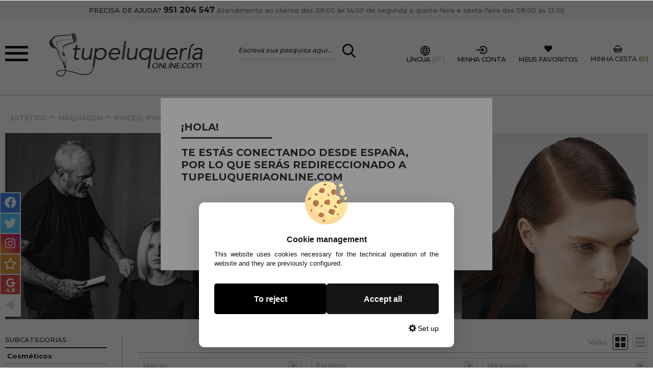

--- FILE ---
content_type: text/html; charset=UTF-8
request_url: https://www.tupeluqueriaonline.pt/casos-escova-c-118_338_422_898.html
body_size: 57094
content:
<!DOCTYPE html>
<html xmlns="http://www.w3.org/1999/xhtml" dir="LTR" lang="pt-PT">
<head><script type="text/javascript">let cookieAdviseBlockerSources = '[{"Tag":"https:\/\/cdn.doofinder.com\/livelayer\/1\/js\/loader.min.js","category_id":[1],"tool_id":[65],"enabled":true},{"Tag":"https:\/\/cdn.doofinder.com\/media\/js\/doofinder-fullscreen.7.latest.min.js","category_id":[1],"tool_id":[65],"enabled":true},{"Tag":"https:\/\/cdn.doofinder.com\/livelayer\/1\/js\/dflayer.min.js","category_id":[1],"tool_id":[65],"enabled":true},{"Tag":"https:\/\/www.google.com\/recaptcha\/api.js","category_id":[1],"tool_id":[9],"enabled":true},{"Tag":"https:\/\/www.gstatic.com\/recaptcha\/releases\/vP4jQKq0YJFzU6e21-BGy3GP\/recaptcha__en.js","category_id":[1],"tool_id":[9],"enabled":true},{"Tag":"https:\/\/www.gstatic.com\/recaptcha\/releases\/rz4DvU-cY2JYCwHSTck0_qm-\/recaptcha__es.js","category_id":[1],"tool_id":[9],"enabled":true},{"Tag":"https:\/\/www.tupeluqueriaonline.com\/javascript.js","category_id":[1],"tool_id":[45],"enabled":true},{"Tag":"https:\/\/apis.google.com\/js\/platform.js","category_id":[10],"tool_id":[59],"enabled":false},{"Tag":"https:\/\/apis.google.com\/_\/scs\/abc-static\/_\/js\/k=gapi.lb.es.3pEPlBbvaDQ.O\/m=ratingbadge\/rt=j\/sv=1\/d=1\/ed=1\/am=AAAC\/rs=AHpOoo8H2x2XQL1Mf5kprv8mkb4RO-KFqg\/cb=gapi.loaded_0","category_id":[10],"tool_id":[59],"enabled":false},{"Tag":"https:\/\/live.sequracdn.com\/assets\/sequra-checkout.min.js","category_id":[10],"tool_id":[68],"enabled":false},{"Tag":"https:\/\/rec.smartlook.com\/recorder.js","category_id":[10],"tool_id":[60],"enabled":false},{"Tag":"https:\/\/ui.swogo.net\/bundles\/v4\/tupeluqueriaonlineCom\/swogo.js","category_id":[10],"tool_id":[67],"enabled":false},{"Tag":"https:\/\/ui.swogo.net\/bundles\/v4\/tupeluqueriaonline\/swogo.js","category_id":[10],"tool_id":[67],"enabled":false},{"Tag":"https:\/\/connect.facebook.net\/signals\/config\/1058453911613150","category_id":[3],"tool_id":[4],"enabled":false},{"Tag":"https:\/\/connect.facebook.net\/en_US\/fbevents.js","category_id":[3],"tool_id":[4],"enabled":false},{"Tag":"https:\/\/connect.facebook.net\/es_ES\/all.js","category_id":[3],"tool_id":[4],"enabled":false},{"Tag":"https:\/\/www.google.com\/pagead\/conversion_async.js","category_id":[3],"tool_id":[61],"enabled":false},{"Tag":"https:\/\/www.googleadservices.com\/pagead\/conversion_async.js","category_id":[3],"tool_id":[61],"enabled":false},{"Tag":"https:\/\/googleads.g.doubleclick.net\/pagead\/viewthroughconversion\/786664703\/","category_id":[3],"tool_id":[61],"enabled":false},{"Tag":"https:\/\/www.salesmanago.pl\/dynamic\/7mc7p00fl5og3abb\/popups.js","category_id":[3],"tool_id":[64],"enabled":false},{"Tag":"https:\/\/www.salesmanago.pl\/static\/sm.js","category_id":[3],"tool_id":[64],"enabled":false}]'</script><script src="https://www.tupeluqueriaonline.pt/includes/vendor/oscdenox/addon-cookie-advise-blocker/apps/frontoffice/frontend/public/js/cookie-block.js?v=0.0.16" type="text/javascript"></script><style>:root {    --cookie-consent-button-default: #151515;    --cookie-consent-button-text-default: #ffffff;    --cookie-consent-button-reject: #000000;    --cookie-consent-button-text-reject: #ffffff;    --cookie-consent-button-configuration-hover: #151515;    --cookie-consent-button-configuration: #000000;}@keyframes cookie-consent-shake {    0% {        transform: translate(1px, 1px) rotate(0deg);    }    10% {        transform: translate(-1px, -2px) rotate(-1deg);    }    20% {        transform: translate(-3px, 0px) rotate(1deg);    }    30% {        transform: translate(3px, 2px) rotate(0deg);    }    40% {        transform: translate(1px, -1px) rotate(1deg);    }    50% {        transform: translate(-1px, 2px) rotate(-1deg);    }    60% {        transform: translate(-3px, 1px) rotate(0deg);    }    70% {        transform: translate(3px, 1px) rotate(-1deg);    }    80% {        transform: translate(-1px, -1px) rotate(1deg);    }    90% {        transform: translate(1px, 2px) rotate(0deg);    }    100% {        transform: translate(1px, -2px) rotate(-1deg);    }}#cookie-consent {    font-family: "Myriad Pro", Myriad, Lucida Grande, Arial, Helvetica, sans-serif;    -ms-text-size-adjust: 100%;    -webkit-text-size-adjust: 100%;    -webkit-tap-highlight-color: transparent;    position: fixed;    z-index: 1000;    width: 100%;    height: 100%;    top: 0px;    left: 0px;    opacity: 0;    -webkit-transition: opacity 0.6s ease-in-out;    -moz-transition: opacity 0.6s ease-in-out;    -o-transition: opacity 0.6s ease-in-out;    transition: opacity 0.6s ease-in-out;    overflow: hidden;    height: 0px;}#cookie-consent.cookie-consent--active {    opacity: 1;    height: 100%;}#cookie-consent.cookie-consent--active-popup .cookie-consent__popup {    bottom: 40px;}#cookie-consent.cookie-consent--active-window .cookie-consent__window {    right: 20px;    overflow-y: auto;}#cookie-consent .cookie-consent__popup {    transition: bottom 0.45s ease-out;    right: 0px;    background: #FFF;    width: 320px;    padding: 0px;    position: fixed;    z-index: 2;    display: flex;    flex-direction: column;    bottom: -500px;    left: 0px;    margin: 0px auto;    align-items: center;    box-shadow: 0 4px 38px 0 rgb(0 0 0 / 15%);    padding: 30px;    border-radius: 10px;    width: 100%;    max-width: 500px;}#cookie-consent .cookie-consent__popup-image {    width: 84px;    margin-top: -71px;    margin-bottom: 20px;}#cookie-consent .cookie-consent__popup-title {    color: #171717;    font-size: 16px;    line-height: 20px;    text-align: center;    margin-bottom: 10px;    font-weight: bold;}#cookie-consent .cookie-consent__popup-description {    color: #171717;    font-size: 13px;    line-height: 18px;    text-align: justify;    margin-bottom: 30px;    font-weight: 100;}#cookie-consent .cookie-consent__popup-buttons {    display: flex;    justify-content: space-between;    align-items: center;    gap: 20px;    width: 100%;}#cookie-consent .cookie-consent__popup-buttons.cookie-consent__popup-buttons-only .cookie-consent__popup-button {    max-width: 100%;}#cookie-consent .cookie-consent__popup-buttons.cookie-consent__popup-buttons-only .cookie-consent__popup-button--reject {    display: none;}#cookie-consent .cookie-consent__popup-button:hover, #cookie-consent .cookie-consent__window-button:hover {    -webkit-transform: scale(1.05);    transform: scale(1.05);}#cookie-consent .cookie-consent__popup-button {    color: var(--cookie-consent-button-text-default);    background: var(--cookie-consent-button-default);    border-radius: 5px;    width: 100%;    text-align: center;    font-size: 16px;    line-height: 1.7;    font-weight: bold;    cursor: pointer;    transition: all .15s ease;    height: 60px;    align-items: center;    display: flex;    justify-content: center;    padding: 10px;}#cookie-consent .cookie-consent__popup-button--reject {    background: var(--cookie-consent-button-reject);    color: var(--cookie-consent-button-text-reject);}#cookie-consent .cookie-consent__close {    background: rgba(18, 18, 18, 0.5);    opacity: 0.9;    height: 100%;    width: 100%;    position: absolute;    z-index: 1;    bottom: 0px;    left: 0px;}#cookie-consent .cookie-consent__close--shake {    animation: cookie-consent-shake 0.5s;    animation-iteration-count: infinite;}#cookie-consent .cookie-consent__popup-cofiguration {    display: flex;    align-items: center;    margin-top: 20px;    font-size: 14px;    line-height: 14px;    color: var(--cookie-consent-button-configuration);    cursor: pointer;    margin-left: auto;}#cookie-consent .cookie-consent__popup-cofiguration-image {    width: 15px;    margin-right: 3px;    -webkit-mask-image: url(includes/vendor/oscdenox/addon-cookie-advise-blocker/apps/frontoffice/frontend/public/images/cog.svg);    mask-image: url(includes/vendor/oscdenox/addon-cookie-advise-blocker/apps/frontoffice/frontend/public/images/cog.svg);    display: inline-block;    height: 15px;    background-size: cover;    background-color: var(--cookie-consent-button-configuration);    -webkit-mask-size: cover;    mask-size: cover;}#cookie-consent .cookie-consent__popup-cofiguration:hover .cookie-consent__popup-cofiguration-image {    background-color: var(--cookie-consent-button-configuration-hover);}#cookie-consent .cookie-consent__popup-cofiguration:hover {    color: var(--cookie-consent-button-configuration-hover);}#cookie-consent .cookie-consent__window {    transition: right 0.45s ease-out;    right: 0px;    top: 100%;    display: block;    z-index: 100;    background: #fff;    width: 500px;    padding: 0px;    position: fixed;    right: -520px;    top: 20px;    z-index: 100;    height: calc(100% - 40px);    display: flex;    flex-direction: column;    border-radius: 10px;    overflow: hidden;}#cookie-consent .cookie-consent__window-title {    display: flex;    align-items: center;    background: #efefef;    padding: 10px 20px;    margin-bottom: 20px;}#cookie-consent .cookie-consent__window-title-image {    width: 25px;}#cookie-consent .cookie-consent__window-title-text {    width: 100%;    text-align: center;    text-transform: uppercase;    font-size: 13px;    line-height: 13px;    color: #000;}#cookie-consent .cookie-consent__window-description {    color: #262626;    font-size: 13px;    line-height: 17px;    padding: 10px 20px 30px;    text-align: justify;    font-weight: 100;}#cookie-consent .cookie-consent__window-title-close {    cursor: pointer;    color: #000;    font-size: 12px;    line-height: 12px;}#cookie-consent .cookie-consent__window-tab.cookie-consent__window-tab-partial-active > .cookie-consent__window-checkbox {    background: #A3BE8C;}#cookie-consent .cookie-consent__window-tab > .cookie-consent__window--hide:first-child {    width: 30px;    height: 20px;    margin-left: -30px;    position: relative;    left: 49px;    opacity: 0;    z-index: 3;    cursor: pointer;}#cookie-consent .cookie-consent__window-checkbox-fake {    display: none}#cookie-consent .cookie-consent__window-checkbox {    position: relative;    width: 30px;    height: 18px;    border-radius: 15px;    box-shadow: inset 0 0 5px rgba(0, 0, 0, 0.4);    background: #434257;    transition: all 0.3s;    margin-left: 20px;}#cookie-consent .cookie-consent__window-checkbox::before {    content: "";    position: absolute;    left: -1px;    top: -1px;    width: 20px;    height: 20px;    background-color: #e8e9ed;    border-radius: 50%;    z-index: 1;    transition: transform 0.3s;    background-image: url("includes/vendor/oscdenox/addon-cookie-advise-blocker/apps/frontoffice/frontend/public/images/uncheck.svg");    background-size: 8px 8px;    background-repeat: no-repeat;    background-position: 6px 6px;}#cookie-consent .cookie-consent__window-tab input:checked ~ .cookie-consent__window-checkbox {    background: #A3BE8C;}#cookie-consent .cookie-consent__window-tab input:checked ~ .cookie-consent__window-checkbox::before {    transform: translateX(11px);    background-image: url(includes/vendor/oscdenox/addon-cookie-advise-blocker/apps/frontoffice/frontend/public/images/checked.svg);    background-size: 10px 10px;    background-repeat: no-repeat;    background-position: 5px 5px;}#cookie-consent .cookie-consent__window-tab {    display: flex;    flex-wrap: wrap;    align-items: center;    border-top: 1px solid #ddd;}#cookie-consent .cookie-consent__window-tab.cookie-consent__window-tab--readonly input {    display: none;}#cookie-consent .cookie-consent__window-tab.cookie-consent__window-tab--readonly .cookie-consent__window-tab-list-label {    cursor: default;}#cookie-consent .cookie-consent__window-tab:last-child {    border-bottom: 1px solid #ddd;}#cookie-consent .cookie-consent__window-tab-label:after {    width: 0;    height: 0;    border-style: solid;    border-width: 5px 5px 0 5px;    border-color: #000000 transparent transparent transparent;    content: "";    display: block;    position: absolute;    right: 20px;    top: 50%;    margin-top: -2.5px;    transform: rotate(-90deg);}#cookie-consent .cookie-consent__window-tab-label {    display: flex;    margin: 0px;    width: calc(100% - 50px);    top: 0px;    bottom: 0px;    left: 0px;    right: 0px;    min-width: calc(100% - 50px);    max-width: calc(100% - 50px);    font-size: 15px;    line-height: 16px;    padding: 20px 40px 20px 15px;    color: #000;    position: relative;}#cookie-consent .cookie-consent__window-tab-content {    max-height: 0;    transition: all 0.35s;    overflow: hidden;}#cookie-consent input.cookie-consent__window-checkbox-fake:checked ~ .cookie-consent__window-tab-content {    max-height: 100vh;}#cookie-consent input.cookie-consent__window-checkbox-fake:checked ~ .cookie-consent__window-tab-label:after {    transform: rotate(0deg);}#cookie-consent .cookie-consent__window-tab-list {    position: relative;    padding: 8px 20px 8px 0px;}#cookie-consent .cookie-consent__window-tab-list:last-child {    margin-bottom: 10px;}#cookie-consent .cookie-consent__window-tab-list .cookie-consent__window-checkbox {    position: absolute;    top: 9px;    left: 0px;}#cookie-consent .cookie-consent__window-tab-list-label {    padding: 0px 0px 0px 65px;    margin: 0px;    font-size: 15px;    line-height: 16px;    color: #000;    cursor: pointer;    display: flex;    margin-bottom: 6px;    align-items: center;}#cookie-consent .cookie-consent__window-tab-list-image {    width: 16px;    height: 16px;    margin-right: 5px;}#cookie-consent .cookie-consent__window-help-icon {    padding: 2px;    background: rgb(235 235 235);    color: rgb(140, 140, 140);    border-radius: 100px;    min-height: 18px;    min-width: 18px;    line-height: 14px;    text-align: center;    font-size: 10px;    font-weight: bold;    margin-right: 4px;}#cookie-consent .cookie-consent__window-help-content {    font-size: 11px;    line-height: 12px;    padding-left: 65px;    display: flex;    align-items: center;    margin-top: 2px;    font-weight: 100;}#cookie-consent .cookie-consent__window-tab-description {    background: #efefef;    color: #262626;    font-size: 13px;    line-height: 17px;    padding: 10px 20px;    margin-bottom: 10px;    font-weight: 100;}#cookie-consent .cookie-consent__window-tab-list .cookie-consent__window--hide {    cursor: pointer;    display: block;    position: absolute;    top: 8px;    left: 20px;    width: 30px;    height: 20px;    z-index: 3;    opacity: 0;}#cookie-consent .cookie-consent__window-button {    color: var(--cookie-consent-button-text-default);    background: var(--cookie-consent-button-default);    border-radius: 5px;    width: 100%;    text-align: center;    max-width: 200px;    font-size: 16px;    line-height: 47px;    font-weight: bold;    cursor: pointer;    transition: all .15s ease;    margin: 20px auto;    line-height: 1.7;}@media (max-width: 759.98px) {    #cookie-consent .cookie-consent__popup-buttons {        flex-direction: column;    }    #cookie-consent .cookie-consent__popup-button {        max-width: 100%;        margin-bottom: 15px;    }    #cookie-consent .cookie-consent__popup-button:last-child {        margin-bottom: 0px    }    #cookie-consent .cookie-consent__popup {        max-width: 300px;    }    #cookie-consent.cookie-consent--active-window .cookie-consent__window {        right: 0px;    }    #cookie-consent .cookie-consent__window {        top: 0px;        height: 100%;        border-radius: 0px;        width: 100%;        right: -100%;    }}</style><meta charset="UTF-8">
<meta name="language" content="es" />
<title>Estético > Maquiagem > Pincéis, Pincéis E Cobertores Acessórios > Casos De Escova</title>
<meta name="description" content="Comprar estético, maquiagem, pincéis, pincéis e cobertores acessórios, casos de escova"/>
<link rel="canonical" href="https://www.tupeluqueriaonline.pt/casos-escova-c-118_338_422_898.html" />
<link rel="icon" type="image/png" href="/favicon-96x96.png" sizes="96x96" />
<link rel="icon" type="image/svg+xml" href="/favicon.svg" />
<link rel="shortcut icon" href="/favicon.ico" />
<link rel="apple-touch-icon" sizes="180x180" href="/apple-touch-icon.png" />
<meta name="apple-mobile-web-app-title" content="Tupeluqueriaonline" />
<link rel="manifest" href="/site.webmanifest" />
<link rel="manifest" href="/manifest.json">
<meta name="author" content="Denox">
<meta name="viewport" content="width=device-width, initial-scale=1.0, maximum-scale=1.0, user-scalable=0, shrink-to-fit=no">
<meta http-equiv="X-UA-Compatible" content="IE=edge">
<meta name="theme-color" content="#ffffff">
<meta name="format-detection" content="telephone=no">
<link rel="mask-icon" href="https://www.tupeluqueriaonline.pt/safari-pinned-tab.svg">
<link rel="icon" type="image/png" href="https://www.tupeluqueriaonline.pt/favicon.ico">
<base href="https://www.tupeluqueriaonline.pt/" />

<link rel="alternate" href="https://www.tupeluqueriaonline.com/estuches-pinceles-c-118_338_422_898.html" hreflang="es" />
<link rel="alternate" href="https://www.tupeluqueriaonline.pt/casos-escova-c-118_338_422_898.html" hreflang="pt" />	<link href="https://fonts.googleapis.com/css?family=Montserrat:300,400,500,600,700&display=swap" rel="stylesheet">
<link rel="stylesheet" type="text/css" href="https://www.tupeluqueriaonline.pt/stylesheet.css?v=0.0.5"/><script src="https://www.googletagmanager.com/gtag/js?id=G-8M7TYXF3SM"></script><script>
            window.dataLayer = window.dataLayer || [];

            function gtag() {
                dataLayer.push(arguments);
            }

            gtag('consent', 'default', {
                'ad_storage': 'denied',
                'ad_user_data': 'denied',
                'ad_personalization': 'denied',
                'analytics_storage': 'denied',
                'wait_for_update':  500
            });

            if (localStorage.getItem('analyticsConsentMode') === 'true') {
                gtag('consent', 'update', {
                    'analytics_storage': 'granted',
                    'wait_for_update':  500
                });
            }

            if (localStorage.getItem('googleAdsConsentMode') === 'true') {
                gtag('consent', 'update', {
                    'ad_storage': 'granted',
                    'ad_user_data': 'granted',
                    'ad_personalization': 'granted',
                    'wait_for_update':  500
                });
            }

            gtag('set', 'url_passthrough', false);
            gtag('set', 'ads_data_redaction', true);
            gtag('js', new Date());
            

			// Verificar si estamos en ReskytApp
			var isApp = 'false';
			
			// Pasar el valor de is_app a GA4 correctamente
			gtag('config', 'G-8M7TYXF3SM', {
				'custom_map': { 'dimension1': 'is_app' },
				'is_app': isApp
			});
			
            
        </script><script async src="https://ui.swogo.net/bundles/v4/tupeluqueriaonline/swogo.js"></script><script type='text/javascript'>
					  window.smartlook||(function(d) {
					    var o=smartlook=function(){ o.api.push(arguments)},h=d.getElementsByTagName('head')[0];
					    var c=d.createElement('script');o.api=new Array();c.async=true;c.type='text/javascript';
					    c.charset='utf-8';c.src='https://rec.smartlook.com/recorder.js';h.appendChild(c);
					    })(document);
					    smartlook('init', 'da4e99ccd4a89fe1e20313e27d88e4af3f3a4664');
					</script><!-- Facebook Pixel Code -->
							<script>
							  !function(f,b,e,v,n,t,s)
							  {if(f.fbq)return;n=f.fbq=function(){n.callMethod?
							  n.callMethod.apply(n,arguments):n.queue.push(arguments)};
							  if(!f._fbq)f._fbq=n;n.push=n;n.loaded=!0;n.version='2.0';
							  n.queue=[];t=b.createElement(e);t.async=!0;
							  t.src=v;s=b.getElementsByTagName(e)[0];
							  s.parentNode.insertBefore(t,s)}(window, document,'script',
							  'https://connect.facebook.net/en_US/fbevents.js');
							  fbq('init', '1058453911613150');
							  fbq('track', 'PageView');
							</script>
							<noscript><img height='1' width='1' style='display:none' src='https://www.facebook.com/tr?id=1058453911613150&ev=PageView&noscript=1'/></noscript>
							<!-- End Facebook Pixel Code -->
</head>
<body id="portuguese" class="bg2 MobileMenuTop" >

	
<div class="AA-Wp  Int"  id="AA-Wp">
	<header class="Header" id="Header">
		<div class="HdMyAc" id="HdMyAc"><div class="Container"><span class="BtnClose AAShwHdd-lnk" data-shwhdd="HdMyAc"></span><div class="BlkCn Top"><div class="Title">MINHA CONTA</div><div class="SubTitle">Eu já sou cliente</div><div class="LoginCn Rows CF C06"><form class="Login" method="post" action="login.php?action=process" name="login"><ul class="List"><li class="User"><label class="InpTxt"><input type="text" placeholder="E-mail" name="email_address"><i class="SltdBX"></i></label></li><li class="Pass"><label class="InpTxt"><input type="password" placeholder="Senha" name="password"><i class="SltdBX"></i></label></li><li class="Frgt"><a href="https://www.tupeluqueriaonline.pt/password_forgotten.php" title="Recuperar minha senha" class="AAIcon-wrng hovr">Recuperar minha senha</a></li><li class="Btn"><button type="submit" class="Button StylA Sltd"><span>Login</span></button></li></ul></form><div><div id="fb-root"></div><ul class="Rows BF B06"><script src="https://accounts.google.com/gsi/client" async defer></script><div id="g_id_onload" data-client_id="301666423049-5kq15q1he6am880qs9sdeuc4hpd8ji76.apps.googleusercontent.com" data-context="signin" data-ux_mode="redirect" data-login_uri="https://www.tupeluqueriaonline.pt/login_google.php" data-auto_prompt="false"></div><div class="g_id_signin" data-type="standard" data-shape="rectangular" data-theme="filled_blue" data-text="signin_with" data-size="large" data-logo_alignment="left"></div></ul></div></div></div><div class="Bot Rows BX B06"><div class="BlkCn Lft"><div class="Title">EU SOU NOVO</div><div class="SubTitle">Registar Conta</div><p>Ao criar uma conta, você poderá comprar mais rapidamente, ficar por dentro do status dos pedidos e ver os registros dos pedidos anteriores.</p><a href="https://www.tupeluqueriaonline.pt/create_account.php" title="Criar uma conta" class="Button StylA Sltd"><span>Criar uma conta</span></a></div><div class="BlkCn Rgt"><div class="Title">VOCÊ É PROFISSIONAL DO SETOR?</div><div class="SubTitle">Cadastre-se conta PROFISSIONAL</div><p>Se é proprietário de um centro de cabeleireiro / estética, pode inscrever-se como tal e usufruir de descontos e promoções exclusivas.</p><a href="https://www.tupeluqueriaonline.pt/create_account.php?action=dist" title="Criar conta profissional" class="Button StylA Sltd"><span>Criar conta profissional</span></a></div></div></div></div>		<div class="HeaderTop Transition">
			<div class="Container">
				<a class="NdHlp" href="https://www.tupeluqueriaonline.pt/contact_us.php" title="Contacto">PRECISA DE AJUDA? <strong>951 204 547</strong> <span class="newLine">Atendimento ao cliente das 09:00 às 14:00 de segunda a quinta-feira e sexta-feira das 08:00 às 13:00</span></span></a>
			</div>
		</div>
		
<div class="HeaderMid">
	<div class="Container">
		<div class="HdMdCn Transition">

			<!--<Menu>-->
			<a href="javascript:void(0);" data-href="javascript:void(0);" class="iconMenu"><span></span><span></span><span></span></a>

			<nav class="Menu" id="menu-panel">

				<div class="options">
					<div class="elementMenu"><a href="javascript:void(0);" title="Minha conta" class="MyAc AAShwHdd-lnk" data-shwhdd="HdMyAc"><span class="icon-account"></span></a></div>
					<div class="elementMenu"><a href="#chge-lnge" title="Língua" class="MyAc mgp-inln" data-shwhdd="HdMyAc"><span class="icon-lang"> </span></a></div>
					<div class="elementMenu"><a href="https://www.tupeluqueriaonline.pt/favoritos.php" title="Meus favoritos"><span class="icon-heart"></span></a></div>
				</div>

				<ul class="d-flex flex-column h-100">
					<li><a class="link2 idm-0" href="javascript:void(0);">Marcas</a><ul class="sbmn"><li class="mp-back"> voltar para todas as seções</li><li class="lnkfrs"><span class="link4">Marcas</span></li><li><a href="https://www.tupeluqueriaonline.pt/all_manufacturers.php" class="link6" title="Veja todas as marcas"> Veja todas as marcas</a></li><li class="link5container"><a class="link5" href="https://www.tupeluqueriaonline.pt/-m-210.html" title="" alt=""></a></li><li class="link5container"><a class="link5" href="https://www.tupeluqueriaonline.pt/ootd-beauty-m-480.html" title="#OOTD Beauty" alt="#OOTD Beauty">#OOTD Beauty</a></li><li class="link5container"><a class="link5" href="https://www.tupeluqueriaonline.pt/claveles-m-48.html" title="3 Claveles" alt="3 Claveles">3 Claveles</a></li><li class="link5container"><a class="link5" href="https://www.tupeluqueriaonline.pt/academie-m-169.html" title="Academie" alt="Academie">Academie</a></li><li class="link5container"><a class="link5" href="https://www.tupeluqueriaonline.pt/ag-m-172.html" title="AG" alt="AG">AG</a></li><li class="link5container"><a class="link5" href="https://www.tupeluqueriaonline.pt/ainhoa-m-241.html" title="Ainhoa" alt="Ainhoa">Ainhoa</a></li><li class="link5container"><a class="link5" href="https://www.tupeluqueriaonline.pt/alba-m-375.html" title="Alba" alt="Alba">Alba</a></li><li class="link5container"><a class="link5" href="https://www.tupeluqueriaonline.pt/albi-line-m-79.html" title="Albi line" alt="Albi line">Albi line</a></li><li class="link5container"><a class="link5" href="https://www.tupeluqueriaonline.pt/alchemy-care-cosmetics-m-424.html" title="Alchemy Care Cosmetics" alt="Alchemy Care Cosmetics">Alchemy Care Cosmetics</a></li><li class="link5container"><a class="link5" href="https://www.tupeluqueriaonline.pt/alfaparf-milano-m-469.html" title="Alfaparf Milano" alt="Alfaparf Milano">Alfaparf Milano</a></li><li class="link5container"><a class="link5" href="https://www.tupeluqueriaonline.pt/alterlook-m-291.html" title="Alterlook" alt="Alterlook">Alterlook</a></li><li class="link5container"><a class="link5" href="https://www.tupeluqueriaonline.pt/aluxi-m-354.html" title="Aluxi" alt="Aluxi">Aluxi</a></li><li class="link5container"><a class="link5" href="https://www.tupeluqueriaonline.pt/amazing-shine-m-103.html" title="Amazing Shine" alt="Amazing Shine">Amazing Shine</a></li><li class="link5container"><a class="link5" href="https://www.tupeluqueriaonline.pt/amazonic-m-420.html" title="Amazonic" alt="Amazonic">Amazonic</a></li><li class="link5container"><a class="link5" href="https://www.tupeluqueriaonline.pt/american-crew-m-143.html" title="American Crew" alt="American Crew">American Crew</a></li><li class="link5container"><a class="link5" href="https://www.tupeluqueriaonline.pt/amma-m-466.html" title="AMMA" alt="AMMA">AMMA</a></li><li class="link5container"><a class="link5" href="https://www.tupeluqueriaonline.pt/anadia-m-94.html" title="Anadia" alt="Anadia">Anadia</a></li><li class="link5container"><a class="link5" href="https://www.tupeluqueriaonline.pt/andreia-m-243.html" title="Andreia" alt="Andreia">Andreia</a></li><li class="link5container"><a class="link5" href="https://www.tupeluqueriaonline.pt/anea-techline-m-200.html" title="Anea Techline" alt="Anea Techline">Anea Techline</a></li><li class="link5container"><a class="link5" href="https://www.tupeluqueriaonline.pt/ardell-m-96.html" title="Ardell" alt="Ardell">Ardell</a></li><li class="link5container"><a class="link5" href="https://www.tupeluqueriaonline.pt/arko-m-483.html" title="Arko Men" alt="Arko Men">Arko Men</a></li><li class="link5container"><a class="link5" href="https://www.tupeluqueriaonline.pt/artistic-m-170.html" title="Artistic" alt="Artistic">Artistic</a></li><li class="link5container"><a class="link5" href="https://www.tupeluqueriaonline.pt/avry-beauty-m-487.html" title="Avry Beauty" alt="Avry Beauty">Avry Beauty</a></li><li class="link5container"><a class="link5" href="https://www.tupeluqueriaonline.pt/babyliss-m-32.html" title="Babyliss" alt="Babyliss">Babyliss</a></li><li class="link5container"><a class="link5" href="https://www.tupeluqueriaonline.pt/baikim-care-m-272.html" title="Baikim Care" alt="Baikim Care">Baikim Care</a></li><li class="link5container"><a class="link5" href="https://www.tupeluqueriaonline.pt/barber-line-m-217.html" title="Barber Line" alt="Barber Line">Barber Line</a></li><li class="link5container"><a class="link5" href="https://www.tupeluqueriaonline.pt/barburys-m-144.html" title="Barburys" alt="Barburys">Barburys</a></li><li class="link5container"><a class="link5" href="https://www.tupeluqueriaonline.pt/botox-effect-hair-m-454.html" title="BE Botox Effect Hair" alt="BE Botox Effect Hair">BE Botox Effect Hair</a></li><li class="link5container"><a class="link5" href="https://www.tupeluqueriaonline.pt/beauty-image-m-56.html" title="Beauty Image" alt="Beauty Image">Beauty Image</a></li><li class="link5container"><a class="link5" href="https://www.tupeluqueriaonline.pt/beauty-m-318.html" title="Beauty Jar" alt="Beauty Jar">Beauty Jar</a></li><li class="link5container"><a class="link5" href="https://www.tupeluqueriaonline.pt/beaver-m-473.html" title="Beaver" alt="Beaver">Beaver</a></li><li class="link5container"><a class="link5" href="https://www.tupeluqueriaonline.pt/bell-m-120.html" title="Bell" alt="Bell">Bell</a></li><li class="link5container"><a class="link5" href="https://www.tupeluqueriaonline.pt/bella-aurora-m-73.html" title="Bella Aurora" alt="Bella Aurora">Bella Aurora</a></li><li class="link5container"><a class="link5" href="https://www.tupeluqueriaonline.pt/berrywell-m-419.html" title="Berrywell" alt="Berrywell">Berrywell</a></li><li class="link5container"><a class="link5" href="https://www.tupeluqueriaonline.pt/beter-m-102.html" title="Beter" alt="Beter">Beter</a></li><li class="link5container"><a class="link5" href="https://www.tupeluqueriaonline.pt/bi-es-m-334.html" title="Bi-es" alt="Bi-es">Bi-es</a></li><li class="link5container"><a class="link5" href="https://www.tupeluqueriaonline.pt/bifull-m-118.html" title="Bifull" alt="Bifull">Bifull</a></li><li class="link5container"><a class="link5" href="https://www.tupeluqueriaonline.pt/bioearth-m-438.html" title="Bioearth" alt="Bioearth">Bioearth</a></li><li class="link5container"><a class="link5" href="https://www.tupeluqueriaonline.pt/biotricologia-m-453.html" title="Biotricologia" alt="Biotricologia">Biotricologia</a></li><li class="link5container"><a class="link5" href="https://www.tupeluqueriaonline.pt/blessed-m-435.html" title="Blessed" alt="Blessed">Blessed</a></li><li class="link5container"><a class="link5" href="https://www.tupeluqueriaonline.pt/blush-professional-m-224.html" title="Blush Professional" alt="Blush Professional">Blush Professional</a></li><li class="link5container"><a class="link5" href="https://www.tupeluqueriaonline.pt/bmt-m-197.html" title="BMT" alt="BMT">BMT</a></li><li class="link5container"><a class="link5" href="https://www.tupeluqueriaonline.pt/body-drench-m-154.html" title="Body Drench" alt="Body Drench">Body Drench</a></li><li class="link5container"><a class="link5" href="https://www.tupeluqueriaonline.pt/brazzcare-m-52.html" title="BrazzCare" alt="BrazzCare">BrazzCare</a></li><li class="link5container"><a class="link5" href="https://www.tupeluqueriaonline.pt/broaer-m-15.html" title="Broaer" alt="Broaer">Broaer</a></li><li class="link5container"><a class="link5" href="https://www.tupeluqueriaonline.pt/bye-bye-pid-m-246.html" title="Bye Bye Pidò" alt="Bye Bye Pidò">Bye Bye Pidò</a></li><li class="link5container"><a class="link5" href="https://www.tupeluqueriaonline.pt/cafe-mimi-m-186.html" title="Café Mimi" alt="Café Mimi">Café Mimi</a></li><li class="link5container"><a class="link5" href="https://www.tupeluqueriaonline.pt/cami-m-74.html" title="Cami-Cel" alt="Cami-Cel">Cami-Cel</a></li><li class="link5container"><a class="link5" href="https://www.tupeluqueriaonline.pt/cantu-m-474.html" title="Cantu" alt="Cantu">Cantu</a></li><li class="link5container"><a class="link5" href="https://www.tupeluqueriaonline.pt/capicilin-m-463.html" title="Capicilin" alt="Capicilin">Capicilin</a></li><li class="link5container"><a class="link5" href="https://www.tupeluqueriaonline.pt/captain-cook-m-206.html" title="Captain Cook" alt="Captain Cook">Captain Cook</a></li><li class="link5container"><a class="link5" href="https://www.tupeluqueriaonline.pt/catrice-cosmetics-m-317.html" title="Catrice Cosmetics" alt="Catrice Cosmetics">Catrice Cosmetics</a></li><li class="link5container"><a class="link5" href="https://www.tupeluqueriaonline.pt/chiclove-m-460.html" title="Chic&Love" alt="Chic&Love">Chic&Love</a></li><li class="link5container"><a class="link5" href="https://www.tupeluqueriaonline.pt/china-glaze-m-108.html" title="China Glaze" alt="China Glaze">China Glaze</a></li><li class="link5container"><a class="link5" href="https://www.tupeluqueriaonline.pt/chobs-m-322.html" title="Chobs" alt="Chobs">Chobs</a></li><li class="link5container"><a class="link5" href="https://www.tupeluqueriaonline.pt/christine-m-306.html" title="Christine" alt="Christine">Christine</a></li><li class="link5container"><a class="link5" href="https://www.tupeluqueriaonline.pt/city-color-cosmetics-m-350.html" title="City Color Cosmetics" alt="City Color Cosmetics">City Color Cosmetics</a></li><li class="link5container"><a class="link5" href="https://www.tupeluqueriaonline.pt/claresa-m-287.html" title="Claresa" alt="Claresa">Claresa</a></li><li class="link5container"><a class="link5" href="https://www.tupeluqueriaonline.pt/clubman-pinaud-m-110.html" title="Clubman Pinaud" alt="Clubman Pinaud">Clubman Pinaud</a></li><li class="link5container"><a class="link5" href="https://www.tupeluqueriaonline.pt/color-m-476.html" title="Color WOW" alt="Color WOW">Color WOW</a></li><li class="link5container"><a class="link5" href="https://www.tupeluqueriaonline.pt/corioliss-m-30.html" title="Corioliss" alt="Corioliss">Corioliss</a></li><li class="link5container"><a class="link5" href="https://www.tupeluqueriaonline.pt/crawford-m-356.html" title="Crawford" alt="Crawford">Crawford</a></li><li class="link5container"><a class="link5" href="https://www.tupeluqueriaonline.pt/crazy-color-m-77.html" title="Crazy Color" alt="Crazy Color">Crazy Color</a></li><li class="link5container"><a class="link5" href="https://www.tupeluqueriaonline.pt/cuccio-m-76.html" title="Cuccio" alt="Cuccio">Cuccio</a></li><li class="link5container"><a class="link5" href="https://www.tupeluqueriaonline.pt/dbullon-m-286.html" title="D'Bullon" alt="D'Bullon">D'Bullon</a></li><li class="link5container"><a class="link5" href="https://www.tupeluqueriaonline.pt/dorleac-m-60.html" title="D'Orleac" alt="D'Orleac">D'Orleac</a></li><li class="link5container"><a class="link5" href="https://www.tupeluqueriaonline.pt/dekade-m-231.html" title="Dékade" alt="Dékade">Dékade</a></li><li class="link5container"><a class="link5" href="https://www.tupeluqueriaonline.pt/denman-m-119.html" title="Denman" alt="Denman">Denman</a></li><li class="link5container"><a class="link5" href="https://www.tupeluqueriaonline.pt/depilflax-m-51.html" title="Depilflax" alt="Depilflax">Depilflax</a></li><li class="link5container"><a class="link5" href="https://www.tupeluqueriaonline.pt/depilplas-m-216.html" title="Depilplas" alt="Depilplas">Depilplas</a></li><li class="link5container"><a class="link5" href="https://www.tupeluqueriaonline.pt/derby-premium-m-215.html" title="Derby Premium" alt="Derby Premium">Derby Premium</a></li><li class="link5container"><a class="link5" href="https://www.tupeluqueriaonline.pt/dermaglin-m-417.html" title="Dermaglin" alt="Dermaglin">Dermaglin</a></li><li class="link5container"><a class="link5" href="https://www.tupeluqueriaonline.pt/design-look-m-116.html" title="Design Look" alt="Design Look">Design Look</a></li><li class="link5container"><a class="link5" href="https://www.tupeluqueriaonline.pt/dessata-m-91.html" title="Dessata" alt="Dessata">Dessata</a></li><li class="link5container"><a class="link5" href="https://www.tupeluqueriaonline.pt/disicide-m-196.html" title="Disicide" alt="Disicide">Disicide</a></li><li class="link5container"><a class="link5" href="https://www.tupeluqueriaonline.pt/disprof-m-267.html" title="Disprof" alt="Disprof">Disprof</a></li><li class="link5container"><a class="link5" href="https://www.tupeluqueriaonline.pt/dkl-m-138.html" title="DKL" alt="DKL">DKL</a></li><li class="link5container"><a class="link5" href="https://www.tupeluqueriaonline.pt/doctor-barber-m-312.html" title="Doctor Barber" alt="Doctor Barber">Doctor Barber</a></li><li class="link5container"><a class="link5" href="https://www.tupeluqueriaonline.pt/doman-cosmetics-m-374.html" title="Doman Cosmetics" alt="Doman Cosmetics">Doman Cosmetics</a></li><li class="link5container"><a class="link5" href="https://www.tupeluqueriaonline.pt/dona-flora-m-429.html" title="Dona Flora" alt="Dona Flora">Dona Flora</a></li><li class="link5container"><a class="link5" href="https://www.tupeluqueriaonline.pt/konopkas-m-437.html" title="Dr. Konopka's" alt="Dr. Konopka's">Dr. Konopka's</a></li><li class="link5container"><a class="link5" href="https://www.tupeluqueriaonline.pt/drsante-m-232.html" title="DrSanté" alt="DrSanté">DrSanté</a></li><li class="link5container"><a class="link5" href="https://www.tupeluqueriaonline.pt/duo-m-219.html" title="Duo" alt="Duo">Duo</a></li><li class="link5container"><a class="link5" href="https://www.tupeluqueriaonline.pt/duribland-m-69.html" title="Duribland" alt="Duribland">Duribland</a></li><li class="link5container"><a class="link5" href="https://www.tupeluqueriaonline.pt/easyring-m-383.html" title="Easyring" alt="Easyring">Easyring</a></li><li class="link5container"><a class="link5" href="https://www.tupeluqueriaonline.pt/ecotools-m-128.html" title="Ecotools" alt="Ecotools">Ecotools</a></li><li class="link5container"><a class="link5" href="https://www.tupeluqueriaonline.pt/elegance-m-147.html" title="Elegance" alt="Elegance">Elegance</a></li><li class="link5container"><a class="link5" href="https://www.tupeluqueriaonline.pt/elixir-make-m-472.html" title="Elixir Make-Up" alt="Elixir Make-Up">Elixir Make-Up</a></li><li class="link5container"><a class="link5" href="https://www.tupeluqueriaonline.pt/envie-m-19.html" title="Envie" alt="Envie">Envie</a></li><li class="link5container"><a class="link5" href="https://www.tupeluqueriaonline.pt/eo-lab-m-184.html" title="EO LAB" alt="EO LAB">EO LAB</a></li><li class="link5container"><a class="link5" href="https://www.tupeluqueriaonline.pt/eolux-m-448.html" title="Eolux" alt="Eolux">Eolux</a></li><li class="link5container"><a class="link5" href="https://www.tupeluqueriaonline.pt/essence-m-149.html" title="Essence" alt="Essence">Essence</a></li><li class="link5container"><a class="link5" href="https://www.tupeluqueriaonline.pt/essence-soul-m-328.html" title="Essence & Soul" alt="Essence & Soul">Essence & Soul</a></li><li class="link5container"><a class="link5" href="https://www.tupeluqueriaonline.pt/estereocolor-m-345.html" title="Estereocolor" alt="Estereocolor">Estereocolor</a></li><li class="link5container"><a class="link5" href="https://www.tupeluqueriaonline.pt/eugene-perma-m-218.html" title="Eugene Perma" alt="Eugene Perma">Eugene Perma</a></li><li class="link5container"><a class="link5" href="https://www.tupeluqueriaonline.pt/eurostil-m-34.html" title="Eurostil" alt="Eurostil">Eurostil</a></li><li class="link5container"><a class="link5" href="https://www.tupeluqueriaonline.pt/eveline-cosmetics-m-248.html" title="Eveline Cosmetics" alt="Eveline Cosmetics">Eveline Cosmetics</a></li><li class="link5container"><a class="link5" href="https://www.tupeluqueriaonline.pt/every-green-m-211.html" title="Every Green" alt="Every Green">Every Green</a></li><li class="link5container"><a class="link5" href="https://www.tupeluqueriaonline.pt/exclusive-m-17.html" title="Exclusive" alt="Exclusive">Exclusive</a></li><li class="link5container"><a class="link5" href="https://www.tupeluqueriaonline.pt/fairy-margot-m-319.html" title="Fairy-Margot" alt="Fairy-Margot">Fairy-Margot</a></li><li class="link5container"><a class="link5" href="https://www.tupeluqueriaonline.pt/feather-m-145.html" title="Feather" alt="Feather">Feather</a></li><li class="link5container"><a class="link5" href="https://www.tupeluqueriaonline.pt/fejic-m-276.html" title="Fejic" alt="Fejic">Fejic</a></li><li class="link5container"><a class="link5" href="https://www.tupeluqueriaonline.pt/filarmonica-m-65.html" title="Filarmonica" alt="Filarmonica">Filarmonica</a></li><li class="link5container"><a class="link5" href="https://www.tupeluqueriaonline.pt/finishbeauty-m-458.html" title="FinishBeauty" alt="FinishBeauty">FinishBeauty</a></li><li class="link5container"><a class="link5" href="https://www.tupeluqueriaonline.pt/flor-mayo-m-412.html" title="Flor de Mayo" alt="Flor de Mayo">Flor de Mayo</a></li><li class="link5container"><a class="link5" href="https://www.tupeluqueriaonline.pt/framar-m-413.html" title="FRAMAR" alt="FRAMAR">FRAMAR</a></li><li class="link5container"><a class="link5" href="https://www.tupeluqueriaonline.pt/fusionco-m-16.html" title="Fusion&Co" alt="Fusion&Co">Fusion&Co</a></li><li class="link5container"><a class="link5" href="https://www.tupeluqueriaonline.pt/gama-m-244.html" title="GA.MA" alt="GA.MA">GA.MA</a></li><li class="link5container"><a class="link5" href="https://www.tupeluqueriaonline.pt/gamma-m-109.html" title="Gamma Più" alt="Gamma Più">Gamma Più</a></li><li class="link5container"><a class="link5" href="https://www.tupeluqueriaonline.pt/gelaze-m-135.html" title="Geláze" alt="Geláze">Geláze</a></li><li class="link5container"><a class="link5" href="https://www.tupeluqueriaonline.pt/geske-m-450.html" title="Geske" alt="Geske">Geske</a></li><li class="link5container"><a class="link5" href="https://www.tupeluqueriaonline.pt/ghd-m-28.html" title="GHD" alt="GHD">GHD</a></li><li class="link5container"><a class="link5" href="https://www.tupeluqueriaonline.pt/giambertone-m-233.html" title="Giambertone" alt="Giambertone">Giambertone</a></li><li class="link5container"><a class="link5" href="https://www.tupeluqueriaonline.pt/girl-power-m-461.html" title="Girl Power" alt="Girl Power">Girl Power</a></li><li class="link5container"><a class="link5" href="https://www.tupeluqueriaonline.pt/golden-rose-m-50.html" title="Golden Rose" alt="Golden Rose">Golden Rose</a></li><li class="link5container"><a class="link5" href="https://www.tupeluqueriaonline.pt/gota-dourada-m-447.html" title="Gota Dourada" alt="Gota Dourada">Gota Dourada</a></li><li class="link5container"><a class="link5" href="https://www.tupeluqueriaonline.pt/green-pharmacy-m-112.html" title="Green Pharmacy" alt="Green Pharmacy">Green Pharmacy</a></li><li class="link5container"><a class="link5" href="https://www.tupeluqueriaonline.pt/gummy-m-181.html" title="Gummy" alt="Gummy">Gummy</a></li><li class="link5container"><a class="link5" href="https://www.tupeluqueriaonline.pt/hair-care-m-395.html" title="Hair Care" alt="Hair Care">Hair Care</a></li><li class="link5container"><a class="link5" href="https://www.tupeluqueriaonline.pt/hair-chemist-m-155.html" title="Hair Chemist" alt="Hair Chemist">Hair Chemist</a></li><li class="link5container"><a class="link5" href="https://www.tupeluqueriaonline.pt/hair-sculptor-m-64.html" title="Hair Sculptor" alt="Hair Sculptor">Hair Sculptor</a></li><li class="link5container"><a class="link5" href="https://www.tupeluqueriaonline.pt/hair-stylist-m-399.html" title="Hair Stylist" alt="Hair Stylist">Hair Stylist</a></li><li class="link5container"><a class="link5" href="https://www.tupeluqueriaonline.pt/hardel-m-462.html" title="Hardel" alt="Hardel">Hardel</a></li><li class="link5container"><a class="link5" href="https://www.tupeluqueriaonline.pt/hey-joe-m-180.html" title="Hey Joe" alt="Hey Joe">Hey Joe</a></li><li class="link5container"><a class="link5" href="https://www.tupeluqueriaonline.pt/hidehere-m-470.html" title="HIDEHERE" alt="HIDEHERE">HIDEHERE</a></li><li class="link5container"><a class="link5" href="https://www.tupeluqueriaonline.pt/hysoki-m-234.html" title="Hysoki" alt="Hysoki">Hysoki</a></li><li class="link5container"><a class="link5" href="https://www.tupeluqueriaonline.pt/ibd-m-45.html" title="IBD" alt="IBD">IBD</a></li><li class="link5container"><a class="link5" href="https://www.tupeluqueriaonline.pt/italian-m-361.html" title="ID Italian" alt="ID Italian">ID Italian</a></li><li class="link5container"><a class="link5" href="https://www.tupeluqueriaonline.pt/inecto-m-305.html" title="Inecto" alt="Inecto">Inecto</a></li><li class="link5container"><a class="link5" href="https://www.tupeluqueriaonline.pt/inocos-m-425.html" title="Inocos" alt="Inocos">Inocos</a></li><li class="link5container"><a class="link5" href="https://www.tupeluqueriaonline.pt/invisi-bobble-m-406.html" title="Invisi Bobble" alt="Invisi Bobble">Invisi Bobble</a></li><li class="link5container"><a class="link5" href="https://www.tupeluqueriaonline.pt/invogue-m-252.html" title="Invogue" alt="Invogue">Invogue</a></li><li class="link5container"><a class="link5" href="https://www.tupeluqueriaonline.pt/iroha-nature-m-313.html" title="Iroha Nature" alt="Iroha Nature">Iroha Nature</a></li><li class="link5container"><a class="link5" href="https://www.tupeluqueriaonline.pt/jaguar-m-53.html" title="Jaguar" alt="Jaguar">Jaguar</a></li><li class="link5container"><a class="link5" href="https://www.tupeluqueriaonline.pt/janeke-m-47.html" title="Janeke" alt="Janeke">Janeke</a></li><li class="link5container"><a class="link5" href="https://www.tupeluqueriaonline.pt/jimont-m-205.html" title="Jimont" alt="Jimont">Jimont</a></li><li class="link5container"><a class="link5" href="https://www.tupeluqueriaonline.pt/john-frieda-m-75.html" title="John Frieda" alt="John Frieda">John Frieda</a></li><li class="link5container"><a class="link5" href="https://www.tupeluqueriaonline.pt/joycare-m-132.html" title="Joycare" alt="Joycare">Joycare</a></li><li class="link5container"><a class="link5" href="https://www.tupeluqueriaonline.pt/jrl-m-343.html" title="JRL" alt="JRL">JRL</a></li><li class="link5container"><a class="link5" href="https://www.tupeluqueriaonline.pt/k18-m-411.html" title="K18" alt="K18">K18</a></li><li class="link5container"><a class="link5" href="https://www.tupeluqueriaonline.pt/kaeso-m-59.html" title="Kaeso" alt="Kaeso">Kaeso</a></li><li class="link5container"><a class="link5" href="https://www.tupeluqueriaonline.pt/kareol-m-441.html" title="Kareol" alt="Kareol">Kareol</a></li><li class="link5container"><a class="link5" href="https://www.tupeluqueriaonline.pt/kashoki-m-280.html" title="Kashoki" alt="Kashoki">Kashoki</a></li><li class="link5container"><a class="link5" href="https://www.tupeluqueriaonline.pt/katai-m-229.html" title="Katai" alt="Katai">Katai</a></li><li class="link5container"><a class="link5" href="https://www.tupeluqueriaonline.pt/kativa-m-23.html" title="Kativa" alt="Kativa">Kativa</a></li><li class="link5container"><a class="link5" href="https://www.tupeluqueriaonline.pt/kerastase-m-99.html" title="Kerastase" alt="Kerastase">Kerastase</a></li><li class="link5container"><a class="link5" href="https://www.tupeluqueriaonline.pt/keratin-structure-m-363.html" title="Keratin Structure" alt="Keratin Structure">Keratin Structure</a></li><li class="link5container"><a class="link5" href="https://www.tupeluqueriaonline.pt/kiepe-m-49.html" title="Kiepe" alt="Kiepe">Kiepe</a></li><li class="link5container"><a class="link5" href="https://www.tupeluqueriaonline.pt/kili-m-263.html" title="Kili G" alt="Kili G">Kili G</a></li><li class="link5container"><a class="link5" href="https://www.tupeluqueriaonline.pt/klimt-m-105.html" title="Klimt" alt="Klimt">Klimt</a></li><li class="link5container"><a class="link5" href="https://www.tupeluqueriaonline.pt/koken-m-70.html" title="Koken" alt="Koken">Koken</a></li><li class="link5container"><a class="link5" href="https://www.tupeluqueriaonline.pt/konad-m-63.html" title="Konad" alt="Konad">Konad</a></li><li class="link5container"><a class="link5" href="https://www.tupeluqueriaonline.pt/kalon-professional-m-428.html" title="KP Kalon Professional" alt="KP Kalon Professional">KP Kalon Professional</a></li><li class="link5container"><a class="link5" href="https://www.tupeluqueriaonline.pt/kryolan-m-61.html" title="Kryolan" alt="Kryolan">Kryolan</a></li><li class="link5container"><a class="link5" href="https://www.tupeluqueriaonline.pt/kyoto-m-304.html" title="Kyoto" alt="Kyoto">Kyoto</a></li><li class="link5container"><a class="link5" href="https://www.tupeluqueriaonline.pt/loreal-professionnel-m-12.html" title="L'Oréal Professionnel" alt="L'Oréal Professionnel">L'Oréal Professionnel</a></li><li class="link5container"><a class="link5" href="https://www.tupeluqueriaonline.pt/l3vel-m-478.html" title="L3VEL 3" alt="L3VEL 3">L3VEL 3</a></li><li class="link5container"><a class="link5" href="https://www.tupeluqueriaonline.pt/colors-m-331.html" title="LA Colors" alt="LA Colors">LA Colors</a></li><li class="link5container"><a class="link5" href="https://www.tupeluqueriaonline.pt/lady-cotton-m-214.html" title="Lady Cotton" alt="Lady Cotton">Lady Cotton</a></li><li class="link5container"><a class="link5" href="https://www.tupeluqueriaonline.pt/ladycel-m-338.html" title="LadyCel" alt="LadyCel">LadyCel</a></li><li class="link5container"><a class="link5" href="https://www.tupeluqueriaonline.pt/lejavini-m-422.html" title="Lejavini" alt="Lejavini">Lejavini</a></li><li class="link5container"><a class="link5" href="https://www.tupeluqueriaonline.pt/lendan-m-93.html" title="Lendan" alt="Lendan">Lendan</a></li><li class="link5container"><a class="link5" href="https://www.tupeluqueriaonline.pt/levissime-m-212.html" title="LeviSsime" alt="LeviSsime">LeviSsime</a></li><li class="link5container"><a class="link5" href="https://www.tupeluqueriaonline.pt/light-irridiance-m-222.html" title="Light Irridiance" alt="Light Irridiance">Light Irridiance</a></li><li class="link5container"><a class="link5" href="https://www.tupeluqueriaonline.pt/hair-m-264.html" title="Lim Hair" alt="Lim Hair">Lim Hair</a></li><li class="link5container"><a class="link5" href="https://www.tupeluqueriaonline.pt/liss-expert-m-485.html" title="Liss Expert" alt="Liss Expert">Liss Expert</a></li><li class="link5container"><a class="link5" href="https://www.tupeluqueriaonline.pt/lola-cosmetics-m-475.html" title="Lola Cosmetics" alt="Lola Cosmetics">Lola Cosmetics</a></li><li class="link5container"><a class="link5" href="https://www.tupeluqueriaonline.pt/lovely-m-488.html" title="Lovely" alt="Lovely">Lovely</a></li><li class="link5container"><a class="link5" href="https://www.tupeluqueriaonline.pt/beauty-m-348.html" title="Mad Beauty" alt="Mad Beauty">Mad Beauty</a></li><li class="link5container"><a class="link5" href="https://www.tupeluqueriaonline.pt/mades-cosmetics-m-366.html" title="Mades Cosmetics" alt="Mades Cosmetics">Mades Cosmetics</a></li><li class="link5container"><a class="link5" href="https://www.tupeluqueriaonline.pt/manic-panic-m-293.html" title="Manic Panic" alt="Manic Panic">Manic Panic</a></li><li class="link5container"><a class="link5" href="https://www.tupeluqueriaonline.pt/maori-m-423.html" title="Maori" alt="Maori">Maori</a></li><li class="link5container"><a class="link5" href="https://www.tupeluqueriaonline.pt/maystar-m-288.html" title="Maystar" alt="Maystar">Maystar</a></li><li class="link5container"><a class="link5" href="https://www.tupeluqueriaonline.pt/mimare-m-362.html" title="Mimare" alt="Mimare">Mimare</a></li><li class="link5container"><a class="link5" href="https://www.tupeluqueriaonline.pt/miyo-m-253.html" title="Miyo" alt="Miyo">Miyo</a></li><li class="link5container"><a class="link5" href="https://www.tupeluqueriaonline.pt/mks-m-92.html" title="Mks" alt="Mks">Mks</a></li><li class="link5container"><a class="link5" href="https://www.tupeluqueriaonline.pt/montibello-m-22.html" title="Montibello" alt="Montibello">Montibello</a></li><li class="link5container"><a class="link5" href="https://www.tupeluqueriaonline.pt/mooya-m-131.html" title="Mooya" alt="Mooya">Mooya</a></li><li class="link5container"><a class="link5" href="https://www.tupeluqueriaonline.pt/moroccanoil-m-238.html" title="Moroccanoil" alt="Moroccanoil">Moroccanoil</a></li><li class="link5container"><a class="link5" href="https://www.tupeluqueriaonline.pt/moser-m-35.html" title="Moser" alt="Moser">Moser</a></li><li class="link5container"><a class="link5" href="https://www.tupeluqueriaonline.pt/moyou-m-194.html" title="MoYou" alt="MoYou">MoYou</a></li><li class="link5container"><a class="link5" href="https://www.tupeluqueriaonline.pt/moyra-m-176.html" title="Moyra" alt="Moyra">Moyra</a></li><li class="link5container"><a class="link5" href="https://www.tupeluqueriaonline.pt/mundial-m-187.html" title="Mundial" alt="Mundial">Mundial</a></li><li class="link5container"><a class="link5" href="https://www.tupeluqueriaonline.pt/muster-m-183.html" title="Muster" alt="Muster">Muster</a></li><li class="link5container"><a class="link5" href="https://www.tupeluqueriaonline.pt/cosmetics-m-402.html" title="Mya Cosmetics" alt="Mya Cosmetics">Mya Cosmetics</a></li><li class="link5container"><a class="link5" href="https://www.tupeluqueriaonline.pt/mystic-nails-m-158.html" title="Mystic Nails" alt="Mystic Nails">Mystic Nails</a></li><li class="link5container"><a class="link5" href="https://www.tupeluqueriaonline.pt/nature-m-369.html" title="Nature Eva" alt="Nature Eva">Nature Eva</a></li><li class="link5container"><a class="link5" href="https://www.tupeluqueriaonline.pt/neozen-m-436.html" title="Neozen" alt="Neozen">Neozen</a></li><li class="link5container"><a class="link5" href="https://www.tupeluqueriaonline.pt/nioxin-m-191.html" title="Nioxin" alt="Nioxin">Nioxin</a></li><li class="link5container"><a class="link5" href="https://www.tupeluqueriaonline.pt/nirvana-m-55.html" title="Nirvana Spa" alt="Nirvana Spa">Nirvana Spa</a></li><li class="link5container"><a class="link5" href="https://www.tupeluqueriaonline.pt/nirvel-m-130.html" title="Nirvel" alt="Nirvel">Nirvel</a></li><li class="link5container"><a class="link5" href="https://www.tupeluqueriaonline.pt/nook-m-251.html" title="Nook" alt="Nook">Nook</a></li><li class="link5container"><a class="link5" href="https://www.tupeluqueriaonline.pt/novara-m-121.html" title="Novara" alt="Novara">Novara</a></li><li class="link5container"><a class="link5" href="https://www.tupeluqueriaonline.pt/novex-m-258.html" title="Novex" alt="Novex">Novex</a></li><li class="link5container"><a class="link5" href="https://www.tupeluqueriaonline.pt/novicide-m-455.html" title="Novicide" alt="Novicide">Novicide</a></li><li class="link5container"><a class="link5" href="https://www.tupeluqueriaonline.pt/novon-m-250.html" title="Novon" alt="Novon">Novon</a></li><li class="link5container"><a class="link5" href="https://www.tupeluqueriaonline.pt/oherbal-m-117.html" title="O'herbal" alt="O'herbal">O'herbal</a></li><li class="link5container"><a class="link5" href="https://www.tupeluqueriaonline.pt/oceanyst-m-468.html" title="Oceanyst" alt="Oceanyst">Oceanyst</a></li><li class="link5container"><a class="link5" href="https://www.tupeluqueriaonline.pt/oivita39-m-449.html" title="OiVita39" alt="OiVita39">OiVita39</a></li><li class="link5container"><a class="link5" href="https://www.tupeluqueriaonline.pt/olaplex-m-278.html" title="OLAPLEX" alt="OLAPLEX">OLAPLEX</a></li><li class="link5container"><a class="link5" href="https://www.tupeluqueriaonline.pt/olivia-garden-m-220.html" title="Olivia Garden" alt="Olivia Garden">Olivia Garden</a></li><li class="link5container"><a class="link5" href="https://www.tupeluqueriaonline.pt/onlys-botanic-m-373.html" title="Onlys Botanic" alt="Onlys Botanic">Onlys Botanic</a></li><li class="link5container"><a class="link5" href="https://www.tupeluqueriaonline.pt/onna-m-62.html" title="Onna" alt="Onna">Onna</a></li><li class="link5container"><a class="link5" href="https://www.tupeluqueriaonline.pt/opi-m-268.html" title="OPI" alt="OPI">OPI</a></li><li class="link5container"><a class="link5" href="https://www.tupeluqueriaonline.pt/organic-nails-m-46.html" title="Organic Nails" alt="Organic Nails">Organic Nails</a></li><li class="link5container"><a class="link5" href="https://www.tupeluqueriaonline.pt/original-m-189.html" title="Original" alt="Original">Original</a></li><li class="link5container"><a class="link5" href="https://www.tupeluqueriaonline.pt/osmo-m-24.html" title="Osmo" alt="Osmo">Osmo</a></li><li class="link5container"><a class="link5" href="https://www.tupeluqueriaonline.pt/ossion-m-490.html" title="Ossion" alt="Ossion">Ossion</a></li><li class="link5container"><a class="link5" href="https://www.tupeluqueriaonline.pt/otro-m-42.html" title="Otro" alt="Otro">Otro</a></li><li class="link5container"><a class="link5" href="https://www.tupeluqueriaonline.pt/oxd-m-203.html" title="OXD" alt="OXD">OXD</a></li><li class="link5container"><a class="link5" href="https://www.tupeluqueriaonline.pt/pankro-m-168.html" title="Pankro" alt="Pankro">Pankro</a></li><li class="link5container"><a class="link5" href="https://www.tupeluqueriaonline.pt/parlux-m-29.html" title="Parlux" alt="Parlux">Parlux</a></li><li class="link5container"><a class="link5" href="https://www.tupeluqueriaonline.pt/pegasus-m-433.html" title="Pegasus" alt="Pegasus">Pegasus</a></li><li class="link5container"><a class="link5" href="https://www.tupeluqueriaonline.pt/peggy-sage-m-123.html" title="Peggy Sage" alt="Peggy Sage">Peggy Sage</a></li><li class="link5container"><a class="link5" href="https://www.tupeluqueriaonline.pt/perfect-beauty-m-192.html" title="Perfect Beauty" alt="Perfect Beauty">Perfect Beauty</a></li><li class="link5container"><a class="link5" href="https://www.tupeluqueriaonline.pt/phyts-m-341.html" title="Phyt's" alt="Phyt's">Phyt's</a></li><li class="link5container"><a class="link5" href="https://www.tupeluqueriaonline.pt/pis-pas-m-481.html" title="Pis Pás" alt="Pis Pás">Pis Pás</a></li><li class="link5container"><a class="link5" href="https://www.tupeluqueriaonline.pt/planeta-organica-m-262.html" title="Planeta Organica" alt="Planeta Organica">Planeta Organica</a></li><li class="link5container"><a class="link5" href="https://www.tupeluqueriaonline.pt/plusone-m-439.html" title="PlusOne" alt="PlusOne">PlusOne</a></li><li class="link5container"><a class="link5" href="https://www.tupeluqueriaonline.pt/pollie-m-39.html" title="Pollié" alt="Pollié">Pollié</a></li><li class="link5container"><a class="link5" href="https://www.tupeluqueriaonline.pt/posh-lashes-professional-m-371.html" title="Posh Lashes Professional" alt="Posh Lashes Professional">Posh Lashes Professional</a></li><li class="link5container"><a class="link5" href="https://www.tupeluqueriaonline.pt/prolinc-m-235.html" title="ProLinc" alt="ProLinc">ProLinc</a></li><li class="link5container"><a class="link5" href="https://www.tupeluqueriaonline.pt/proraso-m-129.html" title="Proraso" alt="Proraso">Proraso</a></li><li class="link5container"><a class="link5" href="https://www.tupeluqueriaonline.pt/purement-m-355.html" title="Purement" alt="Purement">Purement</a></li><li class="link5container"><a class="link5" href="https://www.tupeluqueriaonline.pt/qmen-m-321.html" title="QMEN" alt="QMEN">QMEN</a></li><li class="link5container"><a class="link5" href="https://www.tupeluqueriaonline.pt/quick-m-80.html" title="Quick" alt="Quick">Quick</a></li><li class="link5container"><a class="link5" href="https://www.tupeluqueriaonline.pt/quickepil-m-404.html" title="QuickEpil" alt="QuickEpil">QuickEpil</a></li><li class="link5container"><a class="link5" href="https://www.tupeluqueriaonline.pt/ragnar-m-289.html" title="Ragnar" alt="Ragnar">Ragnar</a></li><li class="link5container"><a class="link5" href="https://www.tupeluqueriaonline.pt/real-natura-m-477.html" title="Real Natura" alt="Real Natura">Real Natura</a></li><li class="link5container"><a class="link5" href="https://www.tupeluqueriaonline.pt/kiss-m-491.html" title="Red By Kiss" alt="Red By Kiss">Red By Kiss</a></li><li class="link5container"><a class="link5" href="https://www.tupeluqueriaonline.pt/red-one-m-459.html" title="Red One" alt="Red One">Red One</a></li><li class="link5container"><a class="link5" href="https://www.tupeluqueriaonline.pt/redken-m-303.html" title="Redken" alt="Redken">Redken</a></li><li class="link5container"><a class="link5" href="https://www.tupeluqueriaonline.pt/refectocil-m-299.html" title="RefectoCil" alt="RefectoCil">RefectoCil</a></li><li class="link5container"><a class="link5" href="https://www.tupeluqueriaonline.pt/regina-m-309.html" title="Regina" alt="Regina">Regina</a></li><li class="link5container"><a class="link5" href="https://www.tupeluqueriaonline.pt/regincos-m-88.html" title="Regincós" alt="Regincós">Regincós</a></li><li class="link5container"><a class="link5" href="https://www.tupeluqueriaonline.pt/revlon-professional-m-14.html" title="Revlon Professional" alt="Revlon Professional">Revlon Professional</a></li><li class="link5container"><a class="link5" href="https://www.tupeluqueriaonline.pt/revox-m-409.html" title="REVOX B77" alt="REVOX B77">REVOX B77</a></li><li class="link5container"><a class="link5" href="https://www.tupeluqueriaonline.pt/rickiparodi-m-201.html" title="RickiParodi" alt="RickiParodi">RickiParodi</a></li><li class="link5container"><a class="link5" href="https://www.tupeluqueriaonline.pt/ringlets-m-227.html" title="Ringlets" alt="Ringlets">Ringlets</a></li><li class="link5container"><a class="link5" href="https://www.tupeluqueriaonline.pt/rubis-m-410.html" title="Rubis" alt="Rubis">Rubis</a></li><li class="link5container"><a class="link5" href="https://www.tupeluqueriaonline.pt/saga-m-484.html" title="Saga Pro" alt="Saga Pro">Saga Pro</a></li><li class="link5container"><a class="link5" href="https://www.tupeluqueriaonline.pt/salerm-cosmetics-m-82.html" title="Salerm Cosmetics" alt="Salerm Cosmetics">Salerm Cosmetics</a></li><li class="link5container"><a class="link5" href="https://www.tupeluqueriaonline.pt/salon-line-m-426.html" title="Salon Line" alt="Salon Line">Salon Line</a></li><li class="link5container"><a class="link5" href="https://www.tupeluqueriaonline.pt/salon-natural-m-398.html" title="Salon Natural" alt="Salon Natural">Salon Natural</a></li><li class="link5container"><a class="link5" href="https://www.tupeluqueriaonline.pt/sangra-m-148.html" title="Sangrá" alt="Sangrá">Sangrá</a></li><li class="link5container"><a class="link5" href="https://www.tupeluqueriaonline.pt/sara-simar-m-58.html" title="Sara Simar" alt="Sara Simar">Sara Simar</a></li><li class="link5container"><a class="link5" href="https://www.tupeluqueriaonline.pt/schwarzkopf-m-13.html" title="Schwarzkopf" alt="Schwarzkopf">Schwarzkopf</a></li><li class="link5container"><a class="link5" href="https://www.tupeluqueriaonline.pt/sebastian-professional-m-282.html" title="Sebastian Professional" alt="Sebastian Professional">Sebastian Professional</a></li><li class="link5container"><a class="link5" href="https://www.tupeluqueriaonline.pt/seche-vite-m-81.html" title="Seche vite" alt="Seche vite">Seche vite</a></li><li class="link5container"><a class="link5" href="https://www.tupeluqueriaonline.pt/seiseta-hair-extensions-m-457.html" title="Seiseta Hair Extensions" alt="Seiseta Hair Extensions">Seiseta Hair Extensions</a></li><li class="link5container"><a class="link5" href="https://www.tupeluqueriaonline.pt/semilac-m-325.html" title="Semilac" alt="Semilac">Semilac</a></li><li class="link5container"><a class="link5" href="https://www.tupeluqueriaonline.pt/sens-m-26.html" title="Sens" alt="Sens">Sens</a></li><li class="link5container"><a class="link5" href="https://www.tupeluqueriaonline.pt/senscience-m-221.html" title="Senscience" alt="Senscience">Senscience</a></li><li class="link5container"><a class="link5" href="https://www.tupeluqueriaonline.pt/sessio-m-400.html" title="Sessio" alt="Sessio">Sessio</a></li><li class="link5container"><a class="link5" href="https://www.tupeluqueriaonline.pt/she-m-78.html" title="She" alt="She">She</a></li><li class="link5container"><a class="link5" href="https://www.tupeluqueriaonline.pt/sibel-m-41.html" title="Sibel" alt="Sibel">Sibel</a></li><li class="link5container"><a class="link5" href="https://www.tupeluqueriaonline.pt/skarel-professional-m-95.html" title="Skarel Professional" alt="Skarel Professional">Skarel Professional</a></li><li class="link5container"><a class="link5" href="https://www.tupeluqueriaonline.pt/skintruth-m-376.html" title="Skintruth" alt="Skintruth">Skintruth</a></li><li class="link5container"><a class="link5" href="https://www.tupeluqueriaonline.pt/sleek-m-127.html" title="Sleek" alt="Sleek">Sleek</a></li><li class="link5container"><a class="link5" href="https://www.tupeluqueriaonline.pt/soeco-m-175.html" title="SoEco" alt="SoEco">SoEco</a></li><li class="link5container"><a class="link5" href="https://www.tupeluqueriaonline.pt/somnishair-m-446.html" title="Somnis&Hair" alt="Somnis&Hair">Somnis&Hair</a></li><li class="link5container"><a class="link5" href="https://www.tupeluqueriaonline.pt/staleks-m-432.html" title="Staleks" alt="Staleks">Staleks</a></li><li class="link5container"><a class="link5" href="https://www.tupeluqueriaonline.pt/starpil-m-297.html" title="Starpil" alt="Starpil">Starpil</a></li><li class="link5container"><a class="link5" href="https://www.tupeluqueriaonline.pt/steinhart-m-36.html" title="Steinhart" alt="Steinhart">Steinhart</a></li><li class="link5container"><a class="link5" href="https://www.tupeluqueriaonline.pt/sthauer-m-380.html" title="Sthauer" alt="Sthauer">Sthauer</a></li><li class="link5container"><a class="link5" href="https://www.tupeluqueriaonline.pt/stylance-m-471.html" title="Stylance" alt="Stylance">Stylance</a></li><li class="link5container"><a class="link5" href="https://www.tupeluqueriaonline.pt/tangle-mirror-m-392.html" title="Tangle Mirror" alt="Tangle Mirror">Tangle Mirror</a></li><li class="link5container"><a class="link5" href="https://www.tupeluqueriaonline.pt/tassel-m-237.html" title="Tassel" alt="Tassel">Tassel</a></li><li class="link5container"><a class="link5" href="https://www.tupeluqueriaonline.pt/techline-m-67.html" title="Techline" alt="Techline">Techline</a></li><li class="link5container"><a class="link5" href="https://www.tupeluqueriaonline.pt/technic-m-174.html" title="Technic" alt="Technic">Technic</a></li><li class="link5container"><a class="link5" href="https://www.tupeluqueriaonline.pt/termix-m-33.html" title="Termix" alt="Termix">Termix</a></li><li class="link5container"><a class="link5" href="https://www.tupeluqueriaonline.pt/barber-professional-m-391.html" title="The Barber Professional" alt="The Barber Professional">The Barber Professional</a></li><li class="link5container"><a class="link5" href="https://www.tupeluqueriaonline.pt/brush-tools-m-137.html" title="The Brush Tools" alt="The Brush Tools">The Brush Tools</a></li><li class="link5container"><a class="link5" href="https://www.tupeluqueriaonline.pt/cosmetic-republic-m-352.html" title="The Cosmetic Republic" alt="The Cosmetic Republic">The Cosmetic Republic</a></li><li class="link5container"><a class="link5" href="https://www.tupeluqueriaonline.pt/garden-colour-m-173.html" title="The Garden of Colour" alt="The Garden of Colour">The Garden of Colour</a></li><li class="link5container"><a class="link5" href="https://www.tupeluqueriaonline.pt/shave-factory-m-479.html" title="The Shave Factory" alt="The Shave Factory">The Shave Factory</a></li><li class="link5container"><a class="link5" href="https://www.tupeluqueriaonline.pt/shaving-factory-m-440.html" title="The Shaving Factory" alt="The Shaving Factory">The Shaving Factory</a></li><li class="link5container"><a class="link5" href="https://www.tupeluqueriaonline.pt/tigi-m-20.html" title="Tigi" alt="Tigi">Tigi</a></li><li class="link5container"><a class="link5" href="https://www.tupeluqueriaonline.pt/titania-m-87.html" title="Titania" alt="Titania">Titania</a></li><li class="link5container"><a class="link5" href="https://www.tupeluqueriaonline.pt/tools-beauty-m-360.html" title="Tools for Beauty" alt="Tools for Beauty">Tools for Beauty</a></li><li class="link5container"><a class="link5" href="https://www.tupeluqueriaonline.pt/peluqueria-online-m-467.html" title="Tu Peluquería Online" alt="Tu Peluquería Online">Tu Peluquería Online</a></li><li class="link5container"><a class="link5" href="https://www.tupeluqueriaonline.pt/ufaes-m-482.html" title="Ufaes" alt="Ufaes">Ufaes</a></li><li class="link5container"><a class="link5" href="https://www.tupeluqueriaonline.pt/ultron-m-27.html" title="Ultron" alt="Ultron">Ultron</a></li><li class="link5container"><a class="link5" href="https://www.tupeluqueriaonline.pt/uppercut-m-405.html" title="UpperCut" alt="UpperCut">UpperCut</a></li><li class="link5container"><a class="link5" href="https://www.tupeluqueriaonline.pt/valquer-m-285.html" title="Valquer" alt="Valquer">Valquer</a></li><li class="link5container"><a class="link5" href="https://www.tupeluqueriaonline.pt/vanium-m-307.html" title="Vanium" alt="Vanium">Vanium</a></li><li class="link5container"><a class="link5" href="https://www.tupeluqueriaonline.pt/liss-m-372.html" title="Veg Liss" alt="Veg Liss">Veg Liss</a></li><li class="link5container"><a class="link5" href="https://www.tupeluqueriaonline.pt/plantis-m-171.html" title="Vis Plantis" alt="Vis Plantis">Vis Plantis</a></li><li class="link5container"><a class="link5" href="https://www.tupeluqueriaonline.pt/viva-diva-m-403.html" title="Viva La Diva" alt="Viva La Diva">Viva La Diva</a></li><li class="link5container"><a class="link5" href="https://www.tupeluqueriaonline.pt/wahl-m-38.html" title="Wahl" alt="Wahl">Wahl</a></li><li class="link5container"><a class="link5" href="https://www.tupeluqueriaonline.pt/waxing-professional-m-378.html" title="Waxing Professional" alt="Waxing Professional">Waxing Professional</a></li><li class="link5container"><a class="link5" href="https://www.tupeluqueriaonline.pt/wedo-professional-m-408.html" title="weDo Professional" alt="weDo Professional">weDo Professional</a></li><li class="link5container"><a class="link5" href="https://www.tupeluqueriaonline.pt/weelko-m-326.html" title="Weelko" alt="Weelko">Weelko</a></li><li class="link5container"><a class="link5" href="https://www.tupeluqueriaonline.pt/wella-professionals-m-11.html" title="Wella Professionals" alt="Wella Professionals">Wella Professionals</a></li><li class="link5container"><a class="link5" href="https://www.tupeluqueriaonline.pt/brush-m-136.html" title="Wet Brush" alt="Wet Brush">Wet Brush</a></li><li class="link5container"><a class="link5" href="https://www.tupeluqueriaonline.pt/widi-care-m-456.html" title="Widi Care" alt="Widi Care">Widi Care</a></li><li class="link5container"><a class="link5" href="https://www.tupeluqueriaonline.pt/wimpernwelle-m-90.html" title="Wimpernwelle" alt="Wimpernwelle">Wimpernwelle</a></li><li class="link5container"><a class="link5" href="https://www.tupeluqueriaonline.pt/hair-m-349.html" title="XiK Hair" alt="XiK Hair">XiK Hair</a></li><li class="link5container"><a class="link5" href="https://www.tupeluqueriaonline.pt/yama-m-489.html" title="Yamá" alt="Yamá">Yamá</a></li><li class="link5container"><a class="link5" href="https://www.tupeluqueriaonline.pt/zz-men-m-275.html" title="ZZ Men" alt="ZZ Men">ZZ Men</a></li></ul></li>					<li><a class="link2 idc-92" href="javascript:void(0);">Barbearia</a><ul class="sbmn"><li class="mp-back"> voltar para todas as seções Todas</li><li class="lnkfrs"><span class="link4">Barbearia</span></li><li><a href="https://www.tupeluqueriaonline.pt/barbearia-c-92.html" class="link6" title="Todos os produtos Barbearia"> Todos os produtos</a></li><li><a class="link2 idc-644" href="javascript:void(0);">Tipos de cabelo</a><ul class="sbmn"><li class="mp-back"> voltar para todas as seções Anterior</li><li class="lnkfrs"><span class="link4">Tipos de cabelo</span></li><li><a href="https://www.tupeluqueriaonline.pt/tipos-cabelo-c-92_644.html" class="link6" title="Todos os produtos Tipos de cabelo"> Todos os produtos</a></li><li><a class="link5" href="https://www.tupeluqueriaonline.pt/cabelo-indisciplinado-c-92_644_752.html" title="Cabelo Indisciplinado" alt="Cabelo Indisciplinado">Cabelo Indisciplinado</a></li><li><a class="link5" href="https://www.tupeluqueriaonline.pt/cabelo-danificado-c-92_644_650.html" title="Cabelo danificado" alt="Cabelo danificado">Cabelo danificado</a></li><li><a class="link5" href="https://www.tupeluqueriaonline.pt/cabelo-fragil-c-92_644_645.html" title="Cabelo frágil" alt="Cabelo frágil">Cabelo frágil</a></li><li><a class="link5" href="https://www.tupeluqueriaonline.pt/cabelo-seco-c-92_644_651.html" title="Cabelo seco" alt="Cabelo seco">Cabelo seco</a></li><li><a class="link5" href="https://www.tupeluqueriaonline.pt/cabelo-volume-c-92_644_652.html" title="Cabelo sem volume" alt="Cabelo sem volume">Cabelo sem volume</a></li><li><a class="link5" href="https://www.tupeluqueriaonline.pt/cabelo-encaracolado-c-92_644_653.html" title="Cabelo encaracolado" alt="Cabelo encaracolado">Cabelo encaracolado</a></li><li><a class="link5" href="https://www.tupeluqueriaonline.pt/cabelos-oleosos-c-92_644_730.html" title="Cabelos oleosos" alt="Cabelos oleosos">Cabelos oleosos</a></li><li><a class="link5" href="https://www.tupeluqueriaonline.pt/cabelo-fino-c-92_644_654.html" title="Cabelo fino" alt="Cabelo fino">Cabelo fino</a></li><li><a class="link5" href="https://www.tupeluqueriaonline.pt/cabelo-grosso-c-92_644_655.html" title="Cabelo grosso" alt="Cabelo grosso">Cabelo grosso</a></li><li><a class="link5" href="https://www.tupeluqueriaonline.pt/cabelo-tingido-c-92_644_656.html" title="Cabelo tingido" alt="Cabelo tingido">Cabelo tingido</a></li><li><a class="link5" href="https://www.tupeluqueriaonline.pt/cabelo-branco-platinado-c-92_644_657.html" title="Cabelo branco ou platinado" alt="Cabelo branco ou platinado">Cabelo branco ou platinado</a></li><li><a class="link5" href="https://www.tupeluqueriaonline.pt/couro-cabeludo-c-92_644_732.html" title="Couro cabeludo" alt="Couro cabeludo">Couro cabeludo</a></li><li><a class="link5" href="https://www.tupeluqueriaonline.pt/todos-tipos-cabelo-c-92_644_753.html" title="Todos os tipos de cabelo" alt="Todos os tipos de cabelo">Todos os tipos de cabelo</a></li></ul></li><li><a class="link2 idc-649" href="javascript:void(0);">Xampu</a><ul class="sbmn"><li class="mp-back"> voltar para todas as seções Anterior</li><li class="lnkfrs"><span class="link4">Xampu</span></li><li><a href="https://www.tupeluqueriaonline.pt/xampu-c-92_649.html" class="link6" title="Todos os produtos Xampu"> Todos os produtos</a></li><li><a class="link5" href="https://www.tupeluqueriaonline.pt/anti-queda-c-92_649_658.html" title="Anti-queda" alt="Anti-queda">Anti-queda</a></li><li><a class="link5" href="https://www.tupeluqueriaonline.pt/caspa-c-92_649_659.html" title="Caspa" alt="Caspa">Caspa</a></li><li><a class="link5" href="https://www.tupeluqueriaonline.pt/anti-frizz-c-92_649_660.html" title="Anti-frizz" alt="Anti-frizz">Anti-frizz</a></li><li><a class="link5" href="https://www.tupeluqueriaonline.pt/anti-quebra-c-92_649_662.html" title="Anti-quebra" alt="Anti-quebra">Anti-quebra</a></li><li><a class="link5" href="https://www.tupeluqueriaonline.pt/revitalizante-c-92_649_672.html" title="Revitalizante" alt="Revitalizante">Revitalizante</a></li><li><a class="link5" href="https://www.tupeluqueriaonline.pt/reparador-c-92_649_663.html" title="Reparador" alt="Reparador">Reparador</a></li><li><a class="link5" href="https://www.tupeluqueriaonline.pt/nutritivo-hidratante-c-92_649_664.html" title="Nutritivo + Hidratante" alt="Nutritivo + Hidratante">Nutritivo + Hidratante</a></li><li><a class="link5" href="https://www.tupeluqueriaonline.pt/seborregulador-c-92_649_665.html" title="Seborregulador" alt="Seborregulador">Seborregulador</a></li><li><a class="link5" href="https://www.tupeluqueriaonline.pt/cor-c-92_649_666.html" title="Cor" alt="Cor">Cor</a></li><li><a class="link5" href="https://www.tupeluqueriaonline.pt/brilho-c-92_649_667.html" title="Brilho" alt="Brilho">Brilho</a></li><li><a class="link5" href="https://www.tupeluqueriaonline.pt/para-extenses-c-92_649_1369.html" title="Para extensões" alt="Para extensões">Para extensões</a></li><li><a class="link5" href="https://www.tupeluqueriaonline.pt/livre-sulfato-c-92_649_669.html" title="Livre de sulfato" alt="Livre de sulfato">Livre de sulfato</a></li><li><a class="link5" href="https://www.tupeluqueriaonline.pt/queratina-c-92_649_670.html" title="Queratina" alt="Queratina">Queratina</a></li><li><a class="link5" href="https://www.tupeluqueriaonline.pt/curto-c-92_649_673.html" title="Curto" alt="Curto">Curto</a></li><li><a class="link5" href="https://www.tupeluqueriaonline.pt/solar-c-92_649_674.html" title="Solar" alt="Solar">Solar</a></li><li><a class="link5" href="https://www.tupeluqueriaonline.pt/volume-c-92_649_695.html" title="Volume" alt="Volume">Volume</a></li></ul></li><li><a class="link2 idc-648" href="javascript:void(0);">Condicionador e máscara</a><ul class="sbmn"><li class="mp-back"> voltar para todas as seções Anterior</li><li class="lnkfrs"><span class="link4">Condicionador e máscara</span></li><li><a href="https://www.tupeluqueriaonline.pt/condicionador-mascara-c-92_648.html" class="link6" title="Todos os produtos Condicionador e máscara"> Todos os produtos</a></li><li><a class="link5" href="https://www.tupeluqueriaonline.pt/para-extenses-c-92_648_1371.html" title="Para extensões" alt="Para extensões">Para extensões</a></li><li><a class="link5" href="https://www.tupeluqueriaonline.pt/anti-frizz-c-92_648_678.html" title="Anti-frizz" alt="Anti-frizz">Anti-frizz</a></li><li><a class="link5" href="https://www.tupeluqueriaonline.pt/anti-quebra-c-92_648_680.html" title="Anti-quebra" alt="Anti-quebra">Anti-quebra</a></li><li><a class="link5" href="https://www.tupeluqueriaonline.pt/reparador-c-92_648_682.html" title="Reparador" alt="Reparador">Reparador</a></li><li><a class="link5" href="https://www.tupeluqueriaonline.pt/nutritivo-hidratante-c-92_648_684.html" title="Nutritivo + Hidratante" alt="Nutritivo + Hidratante">Nutritivo + Hidratante</a></li><li><a class="link5" href="https://www.tupeluqueriaonline.pt/cor-c-92_648_733.html" title="Cor" alt="Cor">Cor</a></li><li><a class="link5" href="https://www.tupeluqueriaonline.pt/para-extenses-c-92_648_1370.html" title="Para extensões" alt="Para extensões">Para extensões</a></li><li><a class="link5" href="https://www.tupeluqueriaonline.pt/brilho-c-92_648_754.html" title="Brilho" alt="Brilho">Brilho</a></li><li><a class="link5" href="https://www.tupeluqueriaonline.pt/queratina-c-92_648_690.html" title="Queratina" alt="Queratina">Queratina</a></li><li><a class="link5" href="https://www.tupeluqueriaonline.pt/volume-c-92_648_694.html" title="Volume" alt="Volume">Volume</a></li><li><a class="link5" href="https://www.tupeluqueriaonline.pt/solar-c-92_648_693.html" title="Solar" alt="Solar">Solar</a></li></ul></li><li><a class="link2 idc-705" href="javascript:void(0);">Fixação</a><ul class="sbmn"><li class="mp-back"> voltar para todas as seções Anterior</li><li class="lnkfrs"><span class="link4">Fixação</span></li><li><a href="https://www.tupeluqueriaonline.pt/fixaco-c-92_705.html" class="link6" title="Todos os produtos Fixação"> Todos os produtos</a></li><li><a class="link5" href="https://www.tupeluqueriaonline.pt/laca-c-92_705_707.html" title="Laca" alt="Laca">Laca</a></li><li><a class="link5" href="https://www.tupeluqueriaonline.pt/espuma-c-92_705_708.html" title="Espuma" alt="Espuma">Espuma</a></li><li><a class="link5" href="https://www.tupeluqueriaonline.pt/gel-c-92_705_709.html" title="Gel" alt="Gel">Gel</a></li><li><a class="link5" href="https://www.tupeluqueriaonline.pt/spray-c-92_705_756.html" title="Spray" alt="Spray">Spray</a></li><li><a class="link5" href="https://www.tupeluqueriaonline.pt/cera-c-92_705_706.html" title="Cera" alt="Cera">Cera</a></li><li><a class="link5" href="https://www.tupeluqueriaonline.pt/creme-c-92_705_744.html" title="Creme" alt="Creme">Creme</a></li><li><a class="link5" href="https://www.tupeluqueriaonline.pt/acabamentos-c-92_705_769.html" title="Acabamentos" alt="Acabamentos">Acabamentos</a></li></ul></li><li><a class="link2 idc-697" href="javascript:void(0);">Tratamentos</a><ul class="sbmn"><li class="mp-back"> voltar para todas as seções Anterior</li><li class="lnkfrs"><span class="link4">Tratamentos</span></li><li><a href="https://www.tupeluqueriaonline.pt/tratamentos-c-92_697.html" class="link6" title="Todos os produtos Tratamentos"> Todos os produtos</a></li><li><a class="link5" href="https://www.tupeluqueriaonline.pt/anti-queda-c-92_697_1096.html" title="Anti-queda" alt="Anti-queda">Anti-queda</a></li><li><a class="link5" href="https://www.tupeluqueriaonline.pt/condicionador-desembaracamento-c-92_697_748.html" title="Condicionador de desembaraçamento" alt="Condicionador de desembaraçamento">Condicionador de desembaraçamento</a></li><li><a class="link5" href="https://www.tupeluqueriaonline.pt/tratamento-c-92_697_746.html" title="Pré-tratamento" alt="Pré-tratamento">Pré-tratamento</a></li><li><a class="link5" href="https://www.tupeluqueriaonline.pt/reparador-c-92_697_1127.html" title="Reparador" alt="Reparador">Reparador</a></li><li><a class="link5" href="https://www.tupeluqueriaonline.pt/tratamento-c-92_697_747.html" title="Pós tratamento" alt="Pós tratamento">Pós tratamento</a></li><li><a class="link5" href="https://www.tupeluqueriaonline.pt/bolhas-c-92_697_699.html" title="Bolhas" alt="Bolhas">Bolhas</a></li><li><a class="link5" href="https://www.tupeluqueriaonline.pt/oleo-c-92_697_698.html" title="Óleo" alt="Óleo">Óleo</a></li><li><a class="link5" href="https://www.tupeluqueriaonline.pt/serum-c-92_697_700.html" title="Sérum" alt="Sérum">Sérum</a></li><li><a class="link5" href="https://www.tupeluqueriaonline.pt/termoprotetor-c-92_697_710.html" title="Termoprotetor" alt="Termoprotetor">Termoprotetor</a></li><li><a class="link5" href="https://www.tupeluqueriaonline.pt/creme-c-92_697_745.html" title="Creme" alt="Creme">Creme</a></li><li><a class="link5" href="https://www.tupeluqueriaonline.pt/vitaminas-c-92_697_701.html" title="Vitaminas" alt="Vitaminas">Vitaminas</a></li><li><a class="link5" href="https://www.tupeluqueriaonline.pt/endireitar-c-92_697_702.html" title="Endireitar" alt="Endireitar">Endireitar</a></li><li><a class="link5" href="https://www.tupeluqueriaonline.pt/queratina-c-92_697_703.html" title="Queratina" alt="Queratina">Queratina</a></li><li><a class="link5" href="https://www.tupeluqueriaonline.pt/nutritivo-c-92_697_704.html" title="Nutritivo" alt="Nutritivo">Nutritivo</a></li><li><a class="link5" href="https://www.tupeluqueriaonline.pt/cor-c-92_697_734.html" title="Cor" alt="Cor">Cor</a></li><li><a class="link5" href="https://www.tupeluqueriaonline.pt/volume-c-92_697_757.html" title="Volume" alt="Volume">Volume</a></li></ul></li><li><a class="link2 idc-102" href="javascript:void(0);">Permanente</a><ul class="sbmn"><li class="mp-back"> voltar para todas as seções Anterior</li><li class="lnkfrs"><span class="link4">Permanente</span></li><li><a href="https://www.tupeluqueriaonline.pt/permanente-c-92_102.html" class="link6" title="Todos os produtos Permanente"> Todos os produtos</a></li><li><a class="link5" href="https://www.tupeluqueriaonline.pt/loreal-c-92_102_256.html" title="L'Oréal" alt="L'Oréal">L'Oréal</a></li><li><a class="link5" href="https://www.tupeluqueriaonline.pt/montibello-c-92_102_1288.html" title="Montibello" alt="Montibello">Montibello</a></li><li><a class="link5" href="https://www.tupeluqueriaonline.pt/nivel-c-92_102_1222.html" title="Nível" alt="Nível">Nível</a></li><li><a class="link5" href="https://www.tupeluqueriaonline.pt/pendo-c-92_102_1287.html" title="pendão" alt="pendão">pendão</a></li><li><a class="link5" href="https://www.tupeluqueriaonline.pt/wella-c-92_102_1289.html" title="Wella" alt="Wella">Wella</a></li></ul></li><li><a class="link5" href="https://www.tupeluqueriaonline.pt/recargas-c-92_1258.html" title="Recargas" alt="Recargas">Recargas</a></li><li><a class="link5" href="https://www.tupeluqueriaonline.pt/kit-2-em-1-e-3-em-1-c-92_735.html" title="Kit (2 em 1 e 3 em 1)" alt="Kit (2 em 1 e 3 em 1)">Kit (2 em 1 e 3 em 1)</a></li><li><a class="link2 idc-96" href="javascript:void(0);">Cabelo colorido</a><ul class="sbmn"><li class="mp-back"> voltar para todas as seções Anterior</li><li class="lnkfrs"><span class="link4">Cabelo colorido</span></li><li><a href="https://www.tupeluqueriaonline.pt/cabelo-colorido-c-92_96.html" class="link6" title="Todos os produtos Cabelo colorido"> Todos os produtos</a></li><li><a class="link5" href="https://www.tupeluqueriaonline.pt/corantes-amnia-c-92_96_1197.html" title="Corantes sem amônia" alt="Corantes sem amônia">Corantes sem amônia</a></li><li><a class="link5" href="https://www.tupeluqueriaonline.pt/andrea-c-92_96_1217.html" title="Andréa" alt="Andréa">Andréa</a></li><li><a class="link5" href="https://www.tupeluqueriaonline.pt/louca-c-92_96_456.html" title="Cor Louca" alt="Cor Louca">Cor Louca</a></li><li><a class="link5" href="https://www.tupeluqueriaonline.pt/junco-c-92_96_1001.html" title="Junco" alt="Junco">Junco</a></li><li><a class="link2 idc-229" href="javascript:void(0);">L'Oréal</a><ul class="sbmn"><li class="mp-back"> voltar para todas as seções Anterior</li><li class="lnkfrs"><span class="link4">L'Oréal</span></li><li><a href="https://www.tupeluqueriaonline.pt/loreal-c-92_96_229.html" class="link6" title="Todos os produtos L'Oréal"> Todos os produtos</a></li><li><a class="link5" href="https://www.tupeluqueriaonline.pt/cabelo-colorido-c-92_96_229_590.html" title="Cabelo colorido" alt="Cabelo colorido">Cabelo colorido</a></li><li><a class="link5" href="https://www.tupeluqueriaonline.pt/cromativa-c-92_96_229_521.html" title="Cromativa" alt="Cromativa">Cromativa</a></li><li><a class="link5" href="https://www.tupeluqueriaonline.pt/dialight-c-92_96_229_238.html" title="Dialight" alt="Dialight">Dialight</a></li><li><a class="link5" href="https://www.tupeluqueriaonline.pt/diariamente-c-92_96_229_239.html" title="Diariamente" alt="Diariamente">Diariamente</a></li><li><a class="link5" href="https://www.tupeluqueriaonline.pt/homme-cover-c-92_96_229_996.html" title="Homme Cover" alt="Homme Cover">Homme Cover</a></li><li><a class="link5" href="https://www.tupeluqueriaonline.pt/inoa-c-92_96_229_231.html" title="Inoa" alt="Inoa">Inoa</a></li><li><a class="link5" href="https://www.tupeluqueriaonline.pt/inoa-carmilane-c-92_96_229_553.html" title="Inoa Carmilane" alt="Inoa Carmilane">Inoa Carmilane</a></li><li><a class="link5" href="https://www.tupeluqueriaonline.pt/inoa-supremo-c-92_96_229_236.html" title="Inoa Supremo" alt="Inoa Supremo">Inoa Supremo</a></li><li><a class="link5" href="https://www.tupeluqueriaonline.pt/color-c-92_96_229_1098.html" title="Luo Color" alt="Luo Color">Luo Color</a></li><li><a class="link5" href="https://www.tupeluqueriaonline.pt/majiblond-c-92_96_229_232.html" title="Majiblond" alt="Majiblond">Majiblond</a></li><li><a class="link5" href="https://www.tupeluqueriaonline.pt/majicontrast-c-92_96_229_234.html" title="Majicontrast" alt="Majicontrast">Majicontrast</a></li><li><a class="link5" href="https://www.tupeluqueriaonline.pt/majirel-c-92_96_229_230.html" title="Majirel" alt="Majirel">Majirel</a></li><li><a class="link5" href="https://www.tupeluqueriaonline.pt/majirel-highlift-c-92_96_229_516.html" title="Majirel HighLift" alt="Majirel HighLift">Majirel HighLift</a></li><li><a class="link5" href="https://www.tupeluqueriaonline.pt/majirouge-c-92_96_229_233.html" title="Majirouge" alt="Majirouge">Majirouge</a></li><li><a class="link5" href="https://www.tupeluqueriaonline.pt/powermix-c-92_96_229_958.html" title="Powermix" alt="Powermix">Powermix</a></li><li><a class="link5" href="https://www.tupeluqueriaonline.pt/toque-cabelo-c-92_96_229_995.html" title="Toque de cabelo" alt="Toque de cabelo">Toque de cabelo</a></li><li><a class="link5" href="https://www.tupeluqueriaonline.pt/para-cabelo-c-92_96_229_390.html" title="Giz para o cabelo" alt="Giz para o cabelo">Giz para o cabelo</a></li></ul></li><li><a class="link5" href="https://www.tupeluqueriaonline.pt/redken-c-92_96_1196.html" title="Redken" alt="Redken">Redken</a></li><li><a class="link2 idc-253" href="javascript:void(0);">Revlon</a><ul class="sbmn"><li class="mp-back"> voltar para todas as seções Anterior</li><li class="lnkfrs"><span class="link4">Revlon</span></li><li><a href="https://www.tupeluqueriaonline.pt/revlon-c-92_96_253.html" class="link6" title="Todos os produtos Revlon"> Todos os produtos</a></li><li><a class="link5" href="https://www.tupeluqueriaonline.pt/excel-brilho-c-92_96_253_1390.html" title="Cor Excel Brilho" alt="Cor Excel Brilho">Cor Excel Brilho</a></li><li><a class="link5" href="https://www.tupeluqueriaonline.pt/elixir-orofluido-c-92_96_253_263.html" title="Elixir de cor de orofluido" alt="Elixir de cor de orofluido">Elixir de cor de orofluido</a></li><li><a class="link5" href="https://www.tupeluqueriaonline.pt/muito-revolucionario-c-92_96_253_1214.html" title="Muito Revolucionário +HC" alt="Muito Revolucionário +HC">Muito Revolucionário +HC</a></li><li><a class="link5" href="https://www.tupeluqueriaonline.pt/nutricolor-c-92_96_253_264.html" title="Nutricolor" alt="Nutricolor">Nutricolor</a></li><li><a class="link5" href="https://www.tupeluqueriaonline.pt/revlonissimo-c-92_96_253_259.html" title="Revlonissimo" alt="Revlonissimo">Revlonissimo</a></li><li><a class="link5" href="https://www.tupeluqueriaonline.pt/revlonissimo-cromatics-c-92_96_253_261.html" title="Revlonissimo Cromatics" alt="Revlonissimo Cromatics">Revlonissimo Cromatics</a></li><li><a class="link5" href="https://www.tupeluqueriaonline.pt/revlonissimo-satinescent-c-92_96_253_997.html" title="Revlonissimo Satinescent" alt="Revlonissimo Satinescent">Revlonissimo Satinescent</a></li><li><a class="link5" href="https://www.tupeluqueriaonline.pt/revlonissimo-super-blondes-c-92_96_253_260.html" title="Revlonissimo Super Blondes" alt="Revlonissimo Super Blondes">Revlonissimo Super Blondes</a></li></ul></li><li><a class="link2 idc-221" href="javascript:void(0);">Schwarzkopf</a><ul class="sbmn"><li class="mp-back"> voltar para todas as seções Anterior</li><li class="lnkfrs"><span class="link4">Schwarzkopf</span></li><li><a href="https://www.tupeluqueriaonline.pt/schwarzkopf-c-92_96_221.html" class="link6" title="Todos os produtos Schwarzkopf"> Todos os produtos</a></li><li><a class="link5" href="https://www.tupeluqueriaonline.pt/chorma-c-92_96_221_1144.html" title="Chorma ID" alt="Chorma ID">Chorma ID</a></li><li><a class="link2 idc-223" href="javascript:void(0);">Igora</a><ul class="sbmn"><li class="mp-back"> voltar para todas as seções Anterior</li><li class="lnkfrs"><span class="link4">Igora</span></li><li><a href="https://www.tupeluqueriaonline.pt/igora-c-92_96_221_223.html" class="link6" title="Todos os produtos Igora"> Todos os produtos</a></li><li><a class="link5" href="https://www.tupeluqueriaonline.pt/absolutos-reais-c-92_96_221_223_226.html" title="Absolutos reais" alt="Absolutos reais">Absolutos reais</a></li><li><a class="link5" href="https://www.tupeluqueriaonline.pt/colorworx-c-92_96_221_223_593.html" title="ColorWorx" alt="ColorWorx">ColorWorx</a></li><li><a class="link5" href="https://www.tupeluqueriaonline.pt/essensity-c-92_96_221_223_224.html" title="Essensity" alt="Essensity">Essensity</a></li><li><a class="link5" href="https://www.tupeluqueriaonline.pt/igora-royal-highlifts-c-92_96_221_223_575.html" title="Igora Royal Highlifts" alt="Igora Royal Highlifts">Igora Royal Highlifts</a></li><li><a class="link5" href="https://www.tupeluqueriaonline.pt/igora-royal-take-over-c-92_96_221_223_636.html" title="Igora Royal Take Over" alt="Igora Royal Take Over">Igora Royal Take Over</a></li><li><a class="link5" href="https://www.tupeluqueriaonline.pt/igora-vibrance-c-92_96_221_223_1334.html" title="Igora Vibrance" alt="Igora Vibrance">Igora Vibrance</a></li><li><a class="link5" href="https://www.tupeluqueriaonline.pt/luzes-moda-c-92_96_221_223_227.html" title="Luzes da moda" alt="Luzes da moda">Luzes da moda</a></li><li><a class="link5" href="https://www.tupeluqueriaonline.pt/opulescene-real-c-92_96_221_223_585.html" title="Opulescene Real" alt="Opulescene Real">Opulescene Real</a></li><li><a class="link5" href="https://www.tupeluqueriaonline.pt/real-c-92_96_221_223_225.html" title="Real" alt="Real">Real</a></li><li><a class="link5" href="https://www.tupeluqueriaonline.pt/senea-c-92_96_221_223_228.html" title="Senea" alt="Senea">Senea</a></li><li><a class="link5" href="https://www.tupeluqueriaonline.pt/igora-high-power-browns-c-92_96_221_223_513.html" title="Igora High Power Browns" alt="Igora High Power Browns">Igora High Power Browns</a></li><li><a class="link5" href="https://www.tupeluqueriaonline.pt/nu-c-92_96_221_223_539.html" title="NU" alt="NU">NU</a></li></ul></li><li><a class="link5" href="https://www.tupeluqueriaonline.pt/igora-expert-c-92_96_221_387.html" title="Igora Expert Kit" alt="Igora Expert Kit">Igora Expert Kit</a></li><li><a class="link5" href="https://www.tupeluqueriaonline.pt/igora-pearlescence-c-92_96_221_509.html" title="Igora Pearlescence" alt="Igora Pearlescence">Igora Pearlescence</a></li></ul></li><li><a class="link2 idc-240" href="javascript:void(0);">Wella</a><ul class="sbmn"><li class="mp-back"> voltar para todas as seções Anterior</li><li class="lnkfrs"><span class="link4">Wella</span></li><li><a href="https://www.tupeluqueriaonline.pt/wella-c-92_96_240.html" class="link6" title="Todos os produtos Wella"> Todos os produtos</a></li><li><a class="link5" href="https://www.tupeluqueriaonline.pt/brilho-finito-c-92_96_240_1213.html" title="brilho finito" alt="brilho finito">brilho finito</a></li><li><a class="link5" href="https://www.tupeluqueriaonline.pt/color-touch-c-92_96_240_244.html" title="Color Touch" alt="Color Touch">Color Touch</a></li><li><a class="link5" href="https://www.tupeluqueriaonline.pt/illumina-c-92_96_240_243.html" title="Illumina" alt="Illumina">Illumina</a></li><li><a class="link5" href="https://www.tupeluqueriaonline.pt/koleston-perfect-c-92_96_240_245.html" title="Koleston Perfect" alt="Koleston Perfect">Koleston Perfect</a></li><li><a class="link5" href="https://www.tupeluqueriaonline.pt/koleston-perfect-innosense-c-92_96_240_494.html" title="Koleston Perfect Innosense" alt="Koleston Perfect Innosense">Koleston Perfect Innosense</a></li><li><a class="link5" href="https://www.tupeluqueriaonline.pt/instamatic-color-touch-c-92_96_240_510.html" title="Instamatic - Color Touch" alt="Instamatic - Color Touch">Instamatic - Color Touch</a></li></ul></li><li><a class="link2 idc-328" href="javascript:void(0);">Broaer</a><ul class="sbmn"><li class="mp-back"> voltar para todas as seções Anterior</li><li class="lnkfrs"><span class="link4">Broaer</span></li><li><a href="https://www.tupeluqueriaonline.pt/broaer-c-92_96_328.html" class="link6" title="Todos os produtos Broaer"> Todos os produtos</a></li><li><a class="link5" href="https://www.tupeluqueriaonline.pt/broaer-global-color-c-92_96_328_262.html" title="Broaer Global Color" alt="Broaer Global Color">Broaer Global Color</a></li></ul></li><li><a class="link5" href="https://www.tupeluqueriaonline.pt/ardell-touch-color-c-92_96_531.html" title="Ardell Touch Of Color" alt="Ardell Touch Of Color">Ardell Touch Of Color</a></li><li><a class="link5" href="https://www.tupeluqueriaonline.pt/hair-company-inimitavel-c-92_96_508.html" title="Hair Company - Cor Inimitável BB" alt="Hair Company - Cor Inimitável BB">Hair Company - Cor Inimitável BB</a></li><li><a class="link5" href="https://www.tupeluqueriaonline.pt/covers-roots-c-92_96_771.html" title="Covers Roots" alt="Covers Roots">Covers Roots</a></li><li><a class="link5" href="https://www.tupeluqueriaonline.pt/spray-temporaria-c-92_96_542.html" title="SPRAY DE COR TEMPORÁRIA" alt="SPRAY DE COR TEMPORÁRIA">SPRAY DE COR TEMPORÁRIA</a></li><li><a class="link5" href="https://www.tupeluqueriaonline.pt/mascaras-c-92_96_785.html" title="Máscaras de cor" alt="Máscaras de cor">Máscaras de cor</a></li><li><a class="link2 idc-781" href="javascript:void(0);">Oxigenado</a><ul class="sbmn"><li class="mp-back"> voltar para todas as seções Anterior</li><li class="lnkfrs"><span class="link4">Oxigenado</span></li><li><a href="https://www.tupeluqueriaonline.pt/oxigenado-c-92_96_781.html" class="link6" title="Todos os produtos Oxigenado"> Todos os produtos</a></li><li><a class="link5" href="https://www.tupeluqueriaonline.pt/andrea-c-92_96_781_1219.html" title="Andréa" alt="Andréa">Andréa</a></li></ul></li><li><a class="link2 idc-784" href="javascript:void(0);">Tinturas de cabelo</a><ul class="sbmn"><li class="mp-back"> voltar para todas as seções Anterior</li><li class="lnkfrs"><span class="link4">Tinturas de cabelo</span></li><li><a href="https://www.tupeluqueriaonline.pt/tinturas-cabelo-c-92_96_784.html" class="link6" title="Todos os produtos Tinturas de cabelo"> Todos os produtos</a></li><li><a class="link5" href="https://www.tupeluqueriaonline.pt/louca-c-92_96_784_786.html" title="Cor Louca" alt="Cor Louca">Cor Louca</a></li><li><a class="link2 idc-801" href="javascript:void(0);">L'Oréal</a><ul class="sbmn"><li class="mp-back"> voltar para todas as seções Anterior</li><li class="lnkfrs"><span class="link4">L'Oréal</span></li><li><a href="https://www.tupeluqueriaonline.pt/loreal-c-92_96_784_801.html" class="link6" title="Todos os produtos L'Oréal"> Todos os produtos</a></li><li><a class="link5" href="https://www.tupeluqueriaonline.pt/cabelo-colorido-c-92_96_784_801_788.html" title="Cabelo colorido" alt="Cabelo colorido">Cabelo colorido</a></li><li><a class="link5" href="https://www.tupeluqueriaonline.pt/cromativa-c-92_96_784_801_787.html" title="Cromativa" alt="Cromativa">Cromativa</a></li><li><a class="link5" href="https://www.tupeluqueriaonline.pt/dialight-c-92_96_784_801_789.html" title="Dialight" alt="Dialight">Dialight</a></li><li><a class="link5" href="https://www.tupeluqueriaonline.pt/diariamente-c-92_96_784_801_790.html" title="Diariamente" alt="Diariamente">Diariamente</a></li><li><a class="link5" href="https://www.tupeluqueriaonline.pt/inoa-c-92_96_784_801_791.html" title="Inoa" alt="Inoa">Inoa</a></li><li><a class="link5" href="https://www.tupeluqueriaonline.pt/inoa-carmilane-c-92_96_784_801_792.html" title="Inoa Carmilane" alt="Inoa Carmilane">Inoa Carmilane</a></li><li><a class="link5" href="https://www.tupeluqueriaonline.pt/inoa-supremo-c-92_96_784_801_793.html" title="Inoa Supremo" alt="Inoa Supremo">Inoa Supremo</a></li><li><a class="link5" href="https://www.tupeluqueriaonline.pt/inoa-ultrablond-c-92_96_784_801_794.html" title="Inoa Ultrablond" alt="Inoa Ultrablond">Inoa Ultrablond</a></li><li><a class="link5" href="https://www.tupeluqueriaonline.pt/majicontrast-c-92_96_784_801_796.html" title="Majicontrast" alt="Majicontrast">Majicontrast</a></li><li><a class="link5" href="https://www.tupeluqueriaonline.pt/majimches-c-92_96_784_801_795.html" title="Majimèches" alt="Majimèches">Majimèches</a></li><li><a class="link5" href="https://www.tupeluqueriaonline.pt/majirel-c-92_96_784_801_797.html" title="Majirel" alt="Majirel">Majirel</a></li><li><a class="link5" href="https://www.tupeluqueriaonline.pt/majirel-highlift-c-92_96_784_801_798.html" title="Majirel HighLift" alt="Majirel HighLift">Majirel HighLift</a></li><li><a class="link5" href="https://www.tupeluqueriaonline.pt/majirouge-c-92_96_784_801_799.html" title="Majirouge" alt="Majirouge">Majirouge</a></li><li><a class="link5" href="https://www.tupeluqueriaonline.pt/para-cabelo-c-92_96_784_801_800.html" title="Giz para o cabelo" alt="Giz para o cabelo">Giz para o cabelo</a></li></ul></li><li><a class="link5" href="https://www.tupeluqueriaonline.pt/pnico-maniaco-c-92_96_784_1190.html" title="Pânico Maníaco" alt="Pânico Maníaco">Pânico Maníaco</a></li><li><a class="link5" href="https://www.tupeluqueriaonline.pt/recanto-c-92_96_784_1101.html" title="Recanto" alt="Recanto">Recanto</a></li><li><a class="link2 idc-808" href="javascript:void(0);">Revlon</a><ul class="sbmn"><li class="mp-back"> voltar para todas as seções Anterior</li><li class="lnkfrs"><span class="link4">Revlon</span></li><li><a href="https://www.tupeluqueriaonline.pt/revlon-c-92_96_784_808.html" class="link6" title="Todos os produtos Revlon"> Todos os produtos</a></li><li><a class="link5" href="https://www.tupeluqueriaonline.pt/elixir-orofluido-c-92_96_784_808_804.html" title="Elixir de cor de orofluido" alt="Elixir de cor de orofluido">Elixir de cor de orofluido</a></li><li><a class="link5" href="https://www.tupeluqueriaonline.pt/proyou-c-92_96_784_808_1147.html" title="Proyou" alt="Proyou">Proyou</a></li><li><a class="link5" href="https://www.tupeluqueriaonline.pt/revlonissimo-c-92_96_784_808_805.html" title="Revlonissimo" alt="Revlonissimo">Revlonissimo</a></li><li><a class="link5" href="https://www.tupeluqueriaonline.pt/revlonissimo-cromatics-c-92_96_784_808_806.html" title="Revlonissimo Cromatics" alt="Revlonissimo Cromatics">Revlonissimo Cromatics</a></li><li><a class="link5" href="https://www.tupeluqueriaonline.pt/revlonissimo-super-blondes-c-92_96_784_808_807.html" title="Revlonissimo Super Blondes" alt="Revlonissimo Super Blondes">Revlonissimo Super Blondes</a></li></ul></li><li><a class="link2 idc-824" href="javascript:void(0);">Schwarzkopf</a><ul class="sbmn"><li class="mp-back"> voltar para todas as seções Anterior</li><li class="lnkfrs"><span class="link4">Schwarzkopf</span></li><li><a href="https://www.tupeluqueriaonline.pt/schwarzkopf-c-92_96_784_824.html" class="link6" title="Todos os produtos Schwarzkopf"> Todos os produtos</a></li><li><a class="link2 idc-821" href="javascript:void(0);">Igora</a><ul class="sbmn"><li class="mp-back"> voltar para todas as seções Anterior</li><li class="lnkfrs"><span class="link4">Igora</span></li><li><a href="https://www.tupeluqueriaonline.pt/igora-c-92_96_784_824_821.html" class="link6" title="Todos os produtos Igora"> Todos os produtos</a></li><li><a class="link5" href="https://www.tupeluqueriaonline.pt/absoluto-c-92_96_784_824_821_809.html" title="Absoluto" alt="Absoluto">Absoluto</a></li><li><a class="link5" href="https://www.tupeluqueriaonline.pt/colorworx-c-92_96_784_824_821_810.html" title="ColorWorx" alt="ColorWorx">ColorWorx</a></li><li><a class="link5" href="https://www.tupeluqueriaonline.pt/essensity-c-92_96_784_824_821_811.html" title="Essensity" alt="Essensity">Essensity</a></li><li><a class="link5" href="https://www.tupeluqueriaonline.pt/igora-royal-highlifts-c-92_96_784_824_821_813.html" title="Igora Royal Highlifts" alt="Igora Royal Highlifts">Igora Royal Highlifts</a></li><li><a class="link5" href="https://www.tupeluqueriaonline.pt/igora-royal-take-over-c-92_96_784_824_821_814.html" title="Igora Royal Take Over" alt="Igora Royal Take Over">Igora Royal Take Over</a></li><li><a class="link5" href="https://www.tupeluqueriaonline.pt/luzes-moda-c-92_96_784_824_821_812.html" title="Luzes da moda" alt="Luzes da moda">Luzes da moda</a></li><li><a class="link5" href="https://www.tupeluqueriaonline.pt/opulescene-real-c-92_96_784_824_821_817.html" title="Opulescene Real" alt="Opulescene Real">Opulescene Real</a></li><li><a class="link5" href="https://www.tupeluqueriaonline.pt/real-c-92_96_784_824_821_815.html" title="Real" alt="Real">Real</a></li><li><a class="link5" href="https://www.tupeluqueriaonline.pt/royal-fashion-lights-c-92_96_784_824_821_816.html" title="Royal Fashion Lights" alt="Royal Fashion Lights">Royal Fashion Lights</a></li><li><a class="link5" href="https://www.tupeluqueriaonline.pt/senea-c-92_96_784_824_821_818.html" title="Senea" alt="Senea">Senea</a></li><li><a class="link5" href="https://www.tupeluqueriaonline.pt/igora-high-power-browns-c-92_96_784_824_821_819.html" title="Igora High Power Browns" alt="Igora High Power Browns">Igora High Power Browns</a></li><li><a class="link5" href="https://www.tupeluqueriaonline.pt/nu-c-92_96_784_824_821_820.html" title="NU" alt="NU">NU</a></li></ul></li><li><a class="link5" href="https://www.tupeluqueriaonline.pt/igora-expert-c-92_96_784_824_822.html" title="Igora Expert Kit" alt="Igora Expert Kit">Igora Expert Kit</a></li><li><a class="link5" href="https://www.tupeluqueriaonline.pt/igora-pearlescence-c-92_96_784_824_823.html" title="Igora Pearlescence" alt="Igora Pearlescence">Igora Pearlescence</a></li></ul></li><li><a class="link2 idc-830" href="javascript:void(0);">Wella</a><ul class="sbmn"><li class="mp-back"> voltar para todas as seções Anterior</li><li class="lnkfrs"><span class="link4">Wella</span></li><li><a href="https://www.tupeluqueriaonline.pt/wella-c-92_96_784_830.html" class="link6" title="Todos os produtos Wella"> Todos os produtos</a></li><li><a class="link5" href="https://www.tupeluqueriaonline.pt/color-touch-c-92_96_784_830_825.html" title="Color Touch" alt="Color Touch">Color Touch</a></li><li><a class="link5" href="https://www.tupeluqueriaonline.pt/fresca-c-92_96_784_830_1074.html" title="Cor Fresca" alt="Cor Fresca">Cor Fresca</a></li><li><a class="link5" href="https://www.tupeluqueriaonline.pt/illumina-c-92_96_784_830_826.html" title="Illumina" alt="Illumina">Illumina</a></li><li><a class="link5" href="https://www.tupeluqueriaonline.pt/koleston-perfect-c-92_96_784_830_827.html" title="Koleston Perfect" alt="Koleston Perfect">Koleston Perfect</a></li><li><a class="link5" href="https://www.tupeluqueriaonline.pt/koleston-perfect-innosense-c-92_96_784_830_828.html" title="Koleston Perfect Innosense" alt="Koleston Perfect Innosense">Koleston Perfect Innosense</a></li><li><a class="link5" href="https://www.tupeluqueriaonline.pt/instamatic-color-touch-c-92_96_784_830_829.html" title="Instamatic - Color Touch" alt="Instamatic - Color Touch">Instamatic - Color Touch</a></li></ul></li><li><a class="link2 idc-844" href="javascript:void(0);">Broaer</a><ul class="sbmn"><li class="mp-back"> voltar para todas as seções Anterior</li><li class="lnkfrs"><span class="link4">Broaer</span></li><li><a href="https://www.tupeluqueriaonline.pt/broaer-c-92_96_784_844.html" class="link6" title="Todos os produtos Broaer"> Todos os produtos</a></li><li><a class="link5" href="https://www.tupeluqueriaonline.pt/broaer-global-color-c-92_96_784_844_843.html" title="Broaer Global Color" alt="Broaer Global Color">Broaer Global Color</a></li></ul></li><li><a class="link5" href="https://www.tupeluqueriaonline.pt/ardell-touch-color-c-92_96_784_845.html" title="Ardell Touch Of Color" alt="Ardell Touch Of Color">Ardell Touch Of Color</a></li><li><a class="link5" href="https://www.tupeluqueriaonline.pt/hair-company-inimitavel-c-92_96_784_846.html" title="Hair Company - Cor Inimitável BB" alt="Hair Company - Cor Inimitável BB">Hair Company - Cor Inimitável BB</a></li></ul></li><li><a class="link5" href="https://www.tupeluqueriaonline.pt/nirvel-color-c-92_96_573.html" title="Nirvel Color" alt="Nirvel Color">Nirvel Color</a></li></ul></li><li><a class="link5" href="https://www.tupeluqueriaonline.pt/descoloraco-c-92_99.html" title="Descoloração" alt="Descoloração">Descoloração</a></li><li><a class="link5" href="https://www.tupeluqueriaonline.pt/animais-estimaco-c-92_1366.html" title="Animais de estimação" alt="Animais de estimação">Animais de estimação</a></li><li><a class="link2 idc-116" href="javascript:void(0);">Ferramentas de cabele...</a><ul class="sbmn"><li class="mp-back"> voltar para todas as seções Anterior</li><li class="lnkfrs"><span class="link4">Ferramentas de cabeleireiro</span></li><li><a href="https://www.tupeluqueriaonline.pt/ferramentas-cabeleireiro-c-92_116.html" class="link6" title="Todos os produtos Ferramentas de cabeleireiro"> Todos os produtos</a></li><li><a class="link5" href="https://www.tupeluqueriaonline.pt/combs-c-92_116_358.html" title="Combs" alt="Combs">Combs</a></li><li><a class="link5" href="https://www.tupeluqueriaonline.pt/uniformes-c-92_116_1075.html" title="Uniformes" alt="Uniformes">Uniformes</a></li><li><a class="link5" href="https://www.tupeluqueriaonline.pt/pinceis-c-92_116_357.html" title="Pincéis" alt="Pincéis">Pincéis</a></li><li><a class="link5" href="https://www.tupeluqueriaonline.pt/escovas-para-limpeza-pescoco-c-92_116_849.html" title="Escovas para limpeza de pescoço" alt="Escovas para limpeza de pescoço">Escovas para limpeza de pescoço</a></li><li><a class="link5" href="https://www.tupeluqueriaonline.pt/porto-util-c-92_116_850.html" title="Porto útil" alt="Porto útil">Porto útil</a></li><li><a class="link5" href="https://www.tupeluqueriaonline.pt/tesouras-facas-c-92_116_359.html" title="Tesouras e facas" alt="Tesouras e facas">Tesouras e facas</a></li><li><a class="link5" href="https://www.tupeluqueriaonline.pt/arcos-obturaces-c-92_116_847.html" title="Arcos e obturações" alt="Arcos e obturações">Arcos e obturações</a></li><li><a class="link5" href="https://www.tupeluqueriaonline.pt/encrespadores-encrespadores-c-92_116_360.html" title="Encrespadores e Encrespadores" alt="Encrespadores e Encrespadores">Encrespadores e Encrespadores</a></li><li><a class="link5" href="https://www.tupeluqueriaonline.pt/tigela-agitadores-medidores-pulverizadores-c-92_116_477.html" title="Tigela, agitadores, medidores e pulverizadores" alt="Tigela, agitadores, medidores e pulverizadores">Tigela, agitadores, medidores e pulverizadores</a></li><li><a class="link5" href="https://www.tupeluqueriaonline.pt/grampos-cabelo-pincas-grampos-lacos-cabelo-c-92_116_464.html" title="Grampos de cabelo, pinças, grampos, laços de cabelo" alt="Grampos de cabelo, pinças, grampos, laços de cabelo">Grampos de cabelo, pinças, grampos, laços de cabelo</a></li><li><a class="link5" href="https://www.tupeluqueriaonline.pt/chapeus-redes-c-92_116_402.html" title="Chapéus e Redes" alt="Chapéus e Redes">Chapéus e Redes</a></li><li><a class="link5" href="https://www.tupeluqueriaonline.pt/capes-combers-c-92_116_457.html" title="Capes and Combers" alt="Capes and Combers">Capes and Combers</a></li><li><a class="link5" href="https://www.tupeluqueriaonline.pt/manequins-c-92_116_856.html" title="Manequins" alt="Manequins">Manequins</a></li><li><a class="link5" href="https://www.tupeluqueriaonline.pt/limpeza-higiene-c-92_116_857.html" title="Limpeza e Higiene" alt="Limpeza e Higiene">Limpeza e Higiene</a></li><li><a class="link5" href="https://www.tupeluqueriaonline.pt/descartavel-c-92_116_772.html" title="Descartável" alt="Descartável">Descartável</a></li></ul></li><li><a class="link2 idc-113" href="javascript:void(0);">Aparelhos elétricos</a><ul class="sbmn"><li class="mp-back"> voltar para todas as seções Anterior</li><li class="lnkfrs"><span class="link4">Aparelhos elétricos</span></li><li><a href="https://www.tupeluqueriaonline.pt/aparelhos-eletricos-c-92_113.html" class="link6" title="Todos os produtos Aparelhos elétricos"> Todos os produtos</a></li><li><a class="link2 idc-602" href="javascript:void(0);">Secadores de cabelo p...</a><ul class="sbmn"><li class="mp-back"> voltar para todas as seções Anterior</li><li class="lnkfrs"><span class="link4">Secadores de cabelo profissionais</span></li><li><a href="https://www.tupeluqueriaonline.pt/secadores-cabelo-profissionais-c-92_113_602.html" class="link6" title="Todos os produtos Secadores de cabelo profissionais"> Todos os produtos</a></li><li><a class="link5" href="https://www.tupeluqueriaonline.pt/acessorios-c-92_113_602_603.html" title="acessórios" alt="acessórios">acessórios</a></li><li><a class="link5" href="https://www.tupeluqueriaonline.pt/difusores-c-92_113_602_405.html" title="Difusores" alt="Difusores">Difusores</a></li><li><a class="link5" href="https://www.tupeluqueriaonline.pt/secadores-capacete-c-92_113_602_604.html" title="Secadores de capacete" alt="Secadores de capacete">Secadores de capacete</a></li><li><a class="link5" href="https://www.tupeluqueriaonline.pt/secadores-profissionais-c-92_113_602_409.html" title="Secadores profissionais" alt="Secadores profissionais">Secadores profissionais</a></li></ul></li><li><a class="link2 idc-605" href="javascript:void(0);">Máquinas de corte pro...</a><ul class="sbmn"><li class="mp-back"> voltar para todas as seções Anterior</li><li class="lnkfrs"><span class="link4">Máquinas de corte profissionais</span></li><li><a href="https://www.tupeluqueriaonline.pt/maquinas-corte-profissionais-c-92_113_605.html" class="link6" title="Todos os produtos Máquinas de corte profissionais"> Todos os produtos</a></li><li><a class="link5" href="https://www.tupeluqueriaonline.pt/acessorios-c-92_113_605_606.html" title="acessórios" alt="acessórios">acessórios</a></li><li><a class="link5" href="https://www.tupeluqueriaonline.pt/nariz-sobrancelhas-orelhas-c-92_113_605_611.html" title="Nariz / sobrancelhas / orelhas" alt="Nariz / sobrancelhas / orelhas">Nariz / sobrancelhas / orelhas</a></li><li><a class="link5" href="https://www.tupeluqueriaonline.pt/partes-separadas-c-92_113_605_607.html" title="Partes separadas" alt="Partes separadas">Partes separadas</a></li><li><a class="link5" href="https://www.tupeluqueriaonline.pt/maquinas-profissionais-c-92_113_605_115.html" title="Maquinas profissionais" alt="Maquinas profissionais">Maquinas profissionais</a></li></ul></li><li><a class="link5" href="https://www.tupeluqueriaonline.pt/alisadores-cabelo-profissionais-c-92_113_410.html" title="Alisadores de cabelo profissionais" alt="Alisadores de cabelo profissionais">Alisadores de cabelo profissionais</a></li><li><a class="link5" href="https://www.tupeluqueriaonline.pt/escovas-alisamento-c-92_113_599.html" title="Escovas de alisamento" alt="Escovas de alisamento">Escovas de alisamento</a></li><li><a class="link2 idc-608" href="javascript:void(0);">Rolinhos</a><ul class="sbmn"><li class="mp-back"> voltar para todas as seções Anterior</li><li class="lnkfrs"><span class="link4">Rolinhos</span></li><li><a href="https://www.tupeluqueriaonline.pt/rolinhos-c-92_113_608.html" class="link6" title="Todos os produtos Rolinhos"> Todos os produtos</a></li><li><a class="link5" href="https://www.tupeluqueriaonline.pt/outras-c-92_113_608_609.html" title="Outras" alt="Outras">Outras</a></li><li><a class="link5" href="https://www.tupeluqueriaonline.pt/forceps-c-92_113_608_411.html" title="Fórceps" alt="Fórceps">Fórceps</a></li></ul></li><li><a class="link5" href="https://www.tupeluqueriaonline.pt/vais-fazer-viagem-c-92_113_600.html" title="Vais fazer uma viagem?" alt="Vais fazer uma viagem?">Vais fazer uma viagem?</a></li><li><a class="link5" href="https://www.tupeluqueriaonline.pt/higiene-c-92_113_711.html" title="Higiene" alt="Higiene">Higiene</a></li></ul></li><li><a class="link5" href="https://www.tupeluqueriaonline.pt/malas-viagem-c-92_382.html" title="Malas de viagem" alt="Malas de viagem">Malas de viagem</a></li><li><a class="link2 idc-117" href="javascript:void(0);">Mobília</a><ul class="sbmn"><li class="mp-back"> voltar para todas as seções Anterior</li><li class="lnkfrs"><span class="link4">Mobília</span></li><li><a href="https://www.tupeluqueriaonline.pt/mobilia-c-92_117.html" class="link6" title="Todos os produtos Mobília"> Todos os produtos</a></li><li><a class="link5" href="https://www.tupeluqueriaonline.pt/cadeiras-poltronas-c-92_117_852.html" title="Cadeiras e poltronas" alt="Cadeiras e poltronas">Cadeiras e poltronas</a></li><li><a class="link5" href="https://www.tupeluqueriaonline.pt/carrinhos-c-92_117_854.html" title="Carrinhos" alt="Carrinhos">Carrinhos</a></li><li><a class="link5" href="https://www.tupeluqueriaonline.pt/fezes-c-92_117_1218.html" title="fezes" alt="fezes">fezes</a></li><li><a class="link5" href="https://www.tupeluqueriaonline.pt/lavatorio-c-92_117_851.html" title="Lavatório" alt="Lavatório">Lavatório</a></li><li><a class="link5" href="https://www.tupeluqueriaonline.pt/macas-c-92_117_853.html" title="Macas" alt="Macas">Macas</a></li><li><a class="link5" href="https://www.tupeluqueriaonline.pt/mesas-recepces-c-92_117_858.html" title="Mesas e recepções" alt="Mesas e recepções">Mesas e recepções</a></li><li><a class="link5" href="https://www.tupeluqueriaonline.pt/penteadeiras-c-92_117_855.html" title="Penteadeiras" alt="Penteadeiras">Penteadeiras</a></li><li><a class="link5" href="https://www.tupeluqueriaonline.pt/secadores-capacete-c-92_117_860.html" title="Secadores de capacete" alt="Secadores de capacete">Secadores de capacete</a></li><li><a class="link5" href="https://www.tupeluqueriaonline.pt/espelhos-c-92_117_848.html" title="Espelhos" alt="Espelhos">Espelhos</a></li><li><a class="link5" href="https://www.tupeluqueriaonline.pt/colchetes-c-92_117_859.html" title="Colchetes" alt="Colchetes">Colchetes</a></li></ul></li><li><a class="link2 idc-459" href="javascript:void(0);">Oxigenado</a><ul class="sbmn"><li class="mp-back"> voltar para todas as seções Anterior</li><li class="lnkfrs"><span class="link4">Oxigenado</span></li><li><a href="https://www.tupeluqueriaonline.pt/oxigenado-c-92_459.html" class="link6" title="Todos os produtos Oxigenado"> Todos os produtos</a></li><li><a class="link5" href="https://www.tupeluqueriaonline.pt/andrea-c-92_459_1220.html" title="Andréa" alt="Andréa">Andréa</a></li><li><a class="link5" href="https://www.tupeluqueriaonline.pt/loreal-c-92_459_460.html" title="L'Oréal" alt="L'Oréal">L'Oréal</a></li><li><a class="link5" href="https://www.tupeluqueriaonline.pt/revlon-c-92_459_461.html" title="Revlon" alt="Revlon">Revlon</a></li><li><a class="link5" href="https://www.tupeluqueriaonline.pt/schwarzkopf-c-92_459_462.html" title="Schwarzkopf" alt="Schwarzkopf">Schwarzkopf</a></li><li><a class="link5" href="https://www.tupeluqueriaonline.pt/techline-c-92_459_589.html" title="Techline" alt="Techline">Techline</a></li><li><a class="link5" href="https://www.tupeluqueriaonline.pt/wella-c-92_459_463.html" title="Wella" alt="Wella">Wella</a></li><li><a class="link5" href="https://www.tupeluqueriaonline.pt/fusion-c-92_459_491.html" title="Fusion &amp; Co" alt="Fusion &amp; Co">Fusion &amp; Co</a></li><li><a class="link5" href="https://www.tupeluqueriaonline.pt/broaer-c-92_459_511.html" title="Broaer" alt="Broaer">Broaer</a></li></ul></li><li><a class="link5" href="https://www.tupeluqueriaonline.pt/para-criancas-c-92_1251.html" title="Para crianças" alt="Para crianças">Para crianças</a></li></ul></li><li><a class="link2 idc-118" href="javascript:void(0);">Estético</a><ul class="sbmn"><li class="mp-back"> voltar para todas as seções Todas</li><li class="lnkfrs"><span class="link4">Estético</span></li><li><a href="https://www.tupeluqueriaonline.pt/estetico-c-118.html" class="link6" title="Todos os produtos Estético"> Todos os produtos</a></li><li><a class="link2 idc-431" href="javascript:void(0);">Cosméticos</a><ul class="sbmn"><li class="mp-back"> voltar para todas as seções Anterior</li><li class="lnkfrs"><span class="link4">Cosméticos</span></li><li><a href="https://www.tupeluqueriaonline.pt/cosmeticos-c-118_431.html" class="link6" title="Todos os produtos Cosméticos"> Todos os produtos</a></li><li><a class="link2 idc-435" href="javascript:void(0);">Aparelho</a><ul class="sbmn"><li class="mp-back"> voltar para todas as seções Anterior</li><li class="lnkfrs"><span class="link4">Aparelho</span></li><li><a href="https://www.tupeluqueriaonline.pt/aparelho-c-118_431_435.html" class="link6" title="Todos os produtos Aparelho"> Todos os produtos</a></li><li><a class="link5" href="https://www.tupeluqueriaonline.pt/vaporizador-facial-c-118_431_435_889.html" title="Vaporizador facial" alt="Vaporizador facial">Vaporizador facial</a></li><li><a class="link5" href="https://www.tupeluqueriaonline.pt/lupa-acessorios-c-118_431_435_890.html" title="Lupa com luz e acessórios" alt="Lupa com luz e acessórios">Lupa com luz e acessórios</a></li><li><a class="link5" href="https://www.tupeluqueriaonline.pt/aparelhos-faciais-c-118_431_435_891.html" title="Aparelhos faciais" alt="Aparelhos faciais">Aparelhos faciais</a></li><li><a class="link5" href="https://www.tupeluqueriaonline.pt/aparelhos-corporais-c-118_431_435_892.html" title="Aparelhos corporais" alt="Aparelhos corporais">Aparelhos corporais</a></li></ul></li><li><a class="link5" href="https://www.tupeluqueriaonline.pt/aromaterapia-c-118_431_434.html" title="Aromaterapia" alt="Aromaterapia">Aromaterapia</a></li><li><a class="link2 idc-433" href="javascript:void(0);">Cuidado facial</a><ul class="sbmn"><li class="mp-back"> voltar para todas as seções Anterior</li><li class="lnkfrs"><span class="link4">Cuidado facial</span></li><li><a href="https://www.tupeluqueriaonline.pt/cuidado-facial-c-118_431_433.html" class="link6" title="Todos os produtos Cuidado facial"> Todos os produtos</a></li><li><a class="link5" href="https://www.tupeluqueriaonline.pt/creme-facial-c-118_431_433_862.html" title="Creme facial" alt="Creme facial">Creme facial</a></li><li><a class="link5" href="https://www.tupeluqueriaonline.pt/contorno-olhos-c-118_431_433_861.html" title="Contorno dos olhos" alt="Contorno dos olhos">Contorno dos olhos</a></li><li><a class="link5" href="https://www.tupeluqueriaonline.pt/mascara-facial-c-118_431_433_863.html" title="Máscara facial" alt="Máscara facial">Máscara facial</a></li><li><a class="link5" href="https://www.tupeluqueriaonline.pt/bolha-facial-c-118_431_433_870.html" title="Bolha facial" alt="Bolha facial">Bolha facial</a></li><li><a class="link5" href="https://www.tupeluqueriaonline.pt/esfoliante-facial-c-118_431_433_864.html" title="Esfoliante facial" alt="Esfoliante facial">Esfoliante facial</a></li><li><a class="link5" href="https://www.tupeluqueriaonline.pt/hidrataco-facial-c-118_431_433_880.html" title="Hidratação facial" alt="Hidratação facial">Hidratação facial</a></li><li><a class="link5" href="https://www.tupeluqueriaonline.pt/mascara-tratamento-facial-c-118_431_433_872.html" title="Máscara de tratamento facial" alt="Máscara de tratamento facial">Máscara de tratamento facial</a></li><li><a class="link5" href="https://www.tupeluqueriaonline.pt/protetor-solar-facial-c-118_431_433_865.html" title="Protetor solar facial" alt="Protetor solar facial">Protetor solar facial</a></li><li><a class="link5" href="https://www.tupeluqueriaonline.pt/limpeza-facial-c-118_431_433_866.html" title="Limpeza Facial" alt="Limpeza Facial">Limpeza Facial</a></li><li><a class="link5" href="https://www.tupeluqueriaonline.pt/peeling-facial-c-118_431_433_867.html" title="Peeling facial" alt="Peeling facial">Peeling facial</a></li><li><a class="link5" href="https://www.tupeluqueriaonline.pt/tnico-serico-oleo-facial-c-118_431_433_868.html" title="Tônico sérico e óleo facial" alt="Tônico sérico e óleo facial">Tônico sérico e óleo facial</a></li><li><a class="link5" href="https://www.tupeluqueriaonline.pt/acessorios-utensilios-para-rosto-c-118_431_433_869.html" title="Acessórios e utensílios para o rosto" alt="Acessórios e utensílios para o rosto">Acessórios e utensílios para o rosto</a></li><li><a class="link5" href="https://www.tupeluqueriaonline.pt/pacote-produtos-faciais-c-118_431_433_871.html" title="Pacote de produtos faciais" alt="Pacote de produtos faciais">Pacote de produtos faciais</a></li></ul></li><li><a class="link2 idc-432" href="javascript:void(0);">Cuidados com o corpo</a><ul class="sbmn"><li class="mp-back"> voltar para todas as seções Anterior</li><li class="lnkfrs"><span class="link4">Cuidados com o corpo</span></li><li><a href="https://www.tupeluqueriaonline.pt/cuidados-corpo-c-118_431_432.html" class="link6" title="Todos os produtos Cuidados com o corpo"> Todos os produtos</a></li><li><a class="link5" href="https://www.tupeluqueriaonline.pt/terapia-madeira-c-118_431_432_1216.html" title="terapia da madeira" alt="terapia da madeira">terapia da madeira</a></li><li><a class="link5" href="https://www.tupeluqueriaonline.pt/creme-corporal-c-118_431_432_873.html" title="Creme corporal" alt="Creme corporal">Creme corporal</a></li><li><a class="link5" href="https://www.tupeluqueriaonline.pt/oleo-corporal-c-118_431_432_874.html" title="Óleo corporal" alt="Óleo corporal">Óleo corporal</a></li><li><a class="link5" href="https://www.tupeluqueriaonline.pt/esfoliaco-corporal-c-118_431_432_875.html" title="Esfoliação corporal" alt="Esfoliação corporal">Esfoliação corporal</a></li><li><a class="link5" href="https://www.tupeluqueriaonline.pt/bronzer-c-118_431_432_877.html" title="Bronzer" alt="Bronzer">Bronzer</a></li><li><a class="link5" href="https://www.tupeluqueriaonline.pt/envoltorio-peeling-argila-corporal-c-118_431_432_884.html" title="Envoltório peeling e argila corporal" alt="Envoltório peeling e argila corporal">Envoltório peeling e argila corporal</a></li><li><a class="link5" href="https://www.tupeluqueriaonline.pt/protetor-solar-corporal-c-118_431_432_878.html" title="Protetor solar corporal" alt="Protetor solar corporal">Protetor solar corporal</a></li><li><a class="link5" href="https://www.tupeluqueriaonline.pt/tratamento-reafirmante-c-118_431_432_886.html" title="Tratamento reafirmante" alt="Tratamento reafirmante">Tratamento reafirmante</a></li><li><a class="link5" href="https://www.tupeluqueriaonline.pt/tratamento-redutor-anticelulite-c-118_431_432_885.html" title="Tratamento redutor e anticelulite" alt="Tratamento redutor e anticelulite">Tratamento redutor e anticelulite</a></li><li><a class="link5" href="https://www.tupeluqueriaonline.pt/bolhas-corpo-c-118_431_432_881.html" title="Bolhas no corpo" alt="Bolhas no corpo">Bolhas no corpo</a></li><li><a class="link5" href="https://www.tupeluqueriaonline.pt/limpeza-corporal-c-118_431_432_879.html" title="Limpeza corporal" alt="Limpeza corporal">Limpeza corporal</a></li><li><a class="link5" href="https://www.tupeluqueriaonline.pt/acessorios-utensilios-para-corpo-c-118_431_432_882.html" title="Acessórios e utensílios para o corpo" alt="Acessórios e utensílios para o corpo">Acessórios e utensílios para o corpo</a></li><li><a class="link5" href="https://www.tupeluqueriaonline.pt/hidrataco-corporal-c-118_431_432_883.html" title="Hidratação corporal" alt="Hidratação corporal">Hidratação corporal</a></li><li><a class="link5" href="https://www.tupeluqueriaonline.pt/pacote-produtos-para-corpo-c-118_431_432_887.html" title="Pacote de produtos para o corpo" alt="Pacote de produtos para o corpo">Pacote de produtos para o corpo</a></li><li><a class="link5" href="https://www.tupeluqueriaonline.pt/para-criancas-c-118_431_432_1252.html" title="Para crianças" alt="Para crianças">Para crianças</a></li></ul></li></ul></li><li><a class="link2 idc-368" href="javascript:void(0);">Higiene e descartáveis</a><ul class="sbmn"><li class="mp-back"> voltar para todas as seções Anterior</li><li class="lnkfrs"><span class="link4">Higiene e descartáveis</span></li><li><a href="https://www.tupeluqueriaonline.pt/higiene-descartaveis-c-118_368.html" class="link6" title="Todos os produtos Higiene e descartáveis"> Todos os produtos</a></li><li><a class="link5" href="https://www.tupeluqueriaonline.pt/produto-higienizante-desinfetante-c-118_368_902.html" title="Produto higienizante e desinfetante" alt="Produto higienizante e desinfetante">Produto higienizante e desinfetante</a></li><li><a class="link5" href="https://www.tupeluqueriaonline.pt/descartaveis-para-macas-c-118_368_903.html" title="Descartáveis para macas" alt="Descartáveis para macas">Descartáveis para macas</a></li><li><a class="link5" href="https://www.tupeluqueriaonline.pt/descartavel-para-tratamentos-c-118_368_905.html" title="Descartável para tratamentos" alt="Descartável para tratamentos">Descartável para tratamentos</a></li><li><a class="link5" href="https://www.tupeluqueriaonline.pt/luvas-descartaveis-c-118_368_904.html" title="Luvas descartáveis" alt="Luvas descartáveis">Luvas descartáveis</a></li><li><a class="link5" href="https://www.tupeluqueriaonline.pt/esterilizador-c-118_368_893.html" title="Esterilizador" alt="Esterilizador">Esterilizador</a></li><li><a class="link5" href="https://www.tupeluqueriaonline.pt/depressores-bastes-c-118_368_907.html" title="Depressores e bastões" alt="Depressores e bastões">Depressores e bastões</a></li><li><a class="link5" href="https://www.tupeluqueriaonline.pt/mascaras-cirurgicas-boinas-bandanas-c-118_368_906.html" title="Máscaras cirúrgicas, boinas e bandanas" alt="Máscaras cirúrgicas, boinas e bandanas">Máscaras cirúrgicas, boinas e bandanas</a></li><li><a class="link5" href="https://www.tupeluqueriaonline.pt/toalhas-lencos-umedecidos-c-118_368_908.html" title="Toalhas e lenços umedecidos" alt="Toalhas e lenços umedecidos">Toalhas e lenços umedecidos</a></li></ul></li><li><a class="link2 idc-423" href="javascript:void(0);">Manicure</a><ul class="sbmn"><li class="mp-back"> voltar para todas as seções Anterior</li><li class="lnkfrs"><span class="link4">Manicure</span></li><li><a href="https://www.tupeluqueriaonline.pt/manicure-c-118_423.html" class="link6" title="Todos os produtos Manicure"> Todos os produtos</a></li><li><a class="link5" href="https://www.tupeluqueriaonline.pt/oleo-cuticula-c-118_423_647.html" title="Óleo de cutícula" alt="Óleo de cutícula">Óleo de cutícula</a></li><li><a class="link5" href="https://www.tupeluqueriaonline.pt/tratamentos-c-118_423_713.html" title="Tratamentos" alt="Tratamentos">Tratamentos</a></li><li><a class="link5" href="https://www.tupeluqueriaonline.pt/acessorios-c-118_423_714.html" title="acessórios" alt="acessórios">acessórios</a></li></ul></li><li><a class="link2 idc-424" href="javascript:void(0);">Pedicure</a><ul class="sbmn"><li class="mp-back"> voltar para todas as seções Anterior</li><li class="lnkfrs"><span class="link4">Pedicure</span></li><li><a href="https://www.tupeluqueriaonline.pt/pedicure-c-118_424.html" class="link6" title="Todos os produtos Pedicure"> Todos os produtos</a></li><li><a class="link5" href="https://www.tupeluqueriaonline.pt/cremes-tratamentos-para-c-118_424_715.html" title="Cremes e tratamentos para os pés" alt="Cremes e tratamentos para os pés">Cremes e tratamentos para os pés</a></li><li><a class="link5" href="https://www.tupeluqueriaonline.pt/acessorios-c-118_424_716.html" title="acessórios" alt="acessórios">acessórios</a></li></ul></li><li><a class="link2 idc-338" href="javascript:void(0);">Maquiagem</a><ul class="sbmn"><li class="mp-back"> voltar para todas as seções Anterior</li><li class="lnkfrs"><span class="link4">Maquiagem</span></li><li><a href="https://www.tupeluqueriaonline.pt/maquiagem-c-118_338.html" class="link6" title="Todos os produtos Maquiagem"> Todos os produtos</a></li><li><a class="link2 idc-412" href="javascript:void(0);">Cara</a><ul class="sbmn"><li class="mp-back"> voltar para todas as seções Anterior</li><li class="lnkfrs"><span class="link4">Cara</span></li><li><a href="https://www.tupeluqueriaonline.pt/cara-c-118_338_412.html" class="link6" title="Todos os produtos Cara"> Todos os produtos</a></li><li><a class="link5" href="https://www.tupeluqueriaonline.pt/base-maquiagem-c-118_338_412_414.html" title="Base de maquiagem" alt="Base de maquiagem">Base de maquiagem</a></li><li><a class="link5" href="https://www.tupeluqueriaonline.pt/corretivo-c-118_338_412_612.html" title="Corretivo" alt="Corretivo">Corretivo</a></li><li><a class="link5" href="https://www.tupeluqueriaonline.pt/fixador-maquiagem-c-118_338_412_563.html" title="Fixador de maquiagem" alt="Fixador de maquiagem">Fixador de maquiagem</a></li><li><a class="link5" href="https://www.tupeluqueriaonline.pt/iluminador-c-118_338_412_557.html" title="Iluminador" alt="Iluminador">Iluminador</a></li><li><a class="link5" href="https://www.tupeluqueriaonline.pt/mousse-base-c-118_338_412_413.html" title="Mousse Base" alt="Mousse Base">Mousse Base</a></li><li><a class="link5" href="https://www.tupeluqueriaonline.pt/paletas-c-118_338_412_632.html" title="Paletas" alt="Paletas">Paletas</a></li><li><a class="link5" href="https://www.tupeluqueriaonline.pt/compacto-c-118_338_412_416.html" title="Pó compacto" alt="Pó compacto">Pó compacto</a></li><li><a class="link5" href="https://www.tupeluqueriaonline.pt/translucido-c-118_338_412_558.html" title="Pó Translúcido" alt="Pó Translúcido">Pó Translúcido</a></li><li><a class="link5" href="https://www.tupeluqueriaonline.pt/primer-c-118_338_412_556.html" title="Primer" alt="Primer">Primer</a></li><li><a class="link5" href="https://www.tupeluqueriaonline.pt/rouge-c-118_338_412_415.html" title="Rouge" alt="Rouge">Rouge</a></li></ul></li><li><a class="link5" href="https://www.tupeluqueriaonline.pt/caracterizaco-maquiagem-efeitos-especiais-c-118_338_482.html" title="Caracterização de maquiagem e efeitos especiais FX" alt="Caracterização de maquiagem e efeitos especiais FX">Caracterização de maquiagem e efeitos especiais FX</a></li><li><a class="link2 idc-425" href="javascript:void(0);">Lábios</a><ul class="sbmn"><li class="mp-back"> voltar para todas as seções Anterior</li><li class="lnkfrs"><span class="link4">Lábios</span></li><li><a href="https://www.tupeluqueriaonline.pt/labios-c-118_338_425.html" class="link6" title="Todos os produtos Lábios"> Todos os produtos</a></li><li><a class="link5" href="https://www.tupeluqueriaonline.pt/batom-c-118_338_425_427.html" title="Batom" alt="Batom">Batom</a></li><li><a class="link5" href="https://www.tupeluqueriaonline.pt/batom-jumbo-c-118_338_425_560.html" title="Batom em Jumbo" alt="Batom em Jumbo">Batom em Jumbo</a></li><li><a class="link5" href="https://www.tupeluqueriaonline.pt/batom-liquido-c-118_338_425_429.html" title="Batom líquido" alt="Batom líquido">Batom líquido</a></li><li><a class="link5" href="https://www.tupeluqueriaonline.pt/hidratante-labial-c-118_338_425_559.html" title="Hidratante labial" alt="Hidratante labial">Hidratante labial</a></li><li><a class="link5" href="https://www.tupeluqueriaonline.pt/paleta-c-118_338_425_562.html" title="Paleta" alt="Paleta">Paleta</a></li><li><a class="link5" href="https://www.tupeluqueriaonline.pt/perfiladores-c-118_338_425_426.html" title="Perfiladores" alt="Perfiladores">Perfiladores</a></li></ul></li><li><a class="link2 idc-417" href="javascript:void(0);">Olhos</a><ul class="sbmn"><li class="mp-back"> voltar para todas as seções Anterior</li><li class="lnkfrs"><span class="link4">Olhos</span></li><li><a href="https://www.tupeluqueriaonline.pt/olhos-c-118_338_417.html" class="link6" title="Todos os produtos Olhos"> Todos os produtos</a></li><li><a class="link5" href="https://www.tupeluqueriaonline.pt/corretivo-c-118_338_417_436.html" title="Corretivo" alt="Corretivo">Corretivo</a></li><li><a class="link5" href="https://www.tupeluqueriaonline.pt/delineadores-c-118_338_417_421.html" title="Delineadores" alt="Delineadores">Delineadores</a></li><li><a class="link5" href="https://www.tupeluqueriaonline.pt/mascara-para-cilios-c-118_338_417_430.html" title="Máscara para cílios" alt="Máscara para cílios">Máscara para cílios</a></li><li><a class="link5" href="https://www.tupeluqueriaonline.pt/primer-c-118_338_417_561.html" title="Primer" alt="Primer">Primer</a></li><li><a class="link2 idc-419" href="javascript:void(0);">Tons</a><ul class="sbmn"><li class="mp-back"> voltar para todas as seções Anterior</li><li class="lnkfrs"><span class="link4">Tons</span></li><li><a href="https://www.tupeluqueriaonline.pt/tons-c-118_338_417_419.html" class="link6" title="Todos os produtos Tons"> Todos os produtos</a></li><li><a class="link5" href="https://www.tupeluqueriaonline.pt/paleta-c-118_338_417_419_565.html" title="Paleta" alt="Paleta">Paleta</a></li></ul></li><li><a class="link5" href="https://www.tupeluqueriaonline.pt/ornamentos-adesivos-c-118_338_417_901.html" title="Ornamentos adesivos" alt="Ornamentos adesivos">Ornamentos adesivos</a></li></ul></li><li><a class="link5" href="https://www.tupeluqueriaonline.pt/desmaquilhantes-c-118_338_438.html" title="Desmaquilhantes" alt="Desmaquilhantes">Desmaquilhantes</a></li><li><a class="link5" href="https://www.tupeluqueriaonline.pt/esponjas-c-118_338_455.html" title="Esponjas" alt="Esponjas">Esponjas</a></li><li><a class="link2 idc-422" href="javascript:void(0);">Pincéis, pincéis e co...</a><ul class="sbmn"><li class="mp-back"> voltar para todas as seções Anterior</li><li class="lnkfrs"><span class="link4">Pincéis, pincéis e cobertores acessórios</span></li><li><a href="https://www.tupeluqueriaonline.pt/pinceis-pinceis-cobertores-acessorios-c-118_338_422.html" class="link6" title="Todos os produtos Pincéis, pincéis e cobertores acessórios"> Todos os produtos</a></li><li><a class="link5" href="https://www.tupeluqueriaonline.pt/pinceis-ecologicos-c-118_338_422_643.html" title="Pincéis ecológicos" alt="Pincéis ecológicos">Pincéis ecológicos</a></li><li><a class="link5" href="https://www.tupeluqueriaonline.pt/pinceis-pinceis-c-118_338_422_896.html" title="Pincéis e pincéis" alt="Pincéis e pincéis">Pincéis e pincéis</a></li><li><a class="link5" href="https://www.tupeluqueriaonline.pt/cobertores-escovas-c-118_338_422_897.html" title="Cobertores escovas" alt="Cobertores escovas">Cobertores escovas</a></li><li><a class="link5" href="https://www.tupeluqueriaonline.pt/casos-escova-c-118_338_422_898.html" title="Casos de escova" alt="Casos de escova">Casos de escova</a></li><li><a class="link5" href="https://www.tupeluqueriaonline.pt/cuidados-escova-acessorios-c-118_338_422_899.html" title="Cuidados com a escova e acessórios" alt="Cuidados com a escova e acessórios">Cuidados com a escova e acessórios</a></li></ul></li><li><a class="link5" href="https://www.tupeluqueriaonline.pt/acessorios-maquiagem-c-118_338_924.html" title="Acessórios de maquiagem" alt="Acessórios de maquiagem">Acessórios de maquiagem</a></li></ul></li><li><a class="link2 idc-355" href="javascript:void(0);">Depilação</a><ul class="sbmn"><li class="mp-back"> voltar para todas as seções Anterior</li><li class="lnkfrs"><span class="link4">Depilação</span></li><li><a href="https://www.tupeluqueriaonline.pt/depilaco-c-118_355.html" class="link6" title="Todos os produtos Depilação"> Todos os produtos</a></li><li><a class="link2 idc-363" href="javascript:void(0);">Cera quente</a><ul class="sbmn"><li class="mp-back"> voltar para todas as seções Anterior</li><li class="lnkfrs"><span class="link4">Cera quente</span></li><li><a href="https://www.tupeluqueriaonline.pt/cera-quente-c-118_355_363.html" class="link6" title="Todos os produtos Cera quente"> Todos os produtos</a></li><li><a class="link5" href="https://www.tupeluqueriaonline.pt/cera-c-118_355_363_920.html" title="Cera" alt="Cera">Cera</a></li><li><a class="link5" href="https://www.tupeluqueriaonline.pt/aquecedor-cera-quente-c-118_355_363_918.html" title="Aquecedor de cera quente" alt="Aquecedor de cera quente">Aquecedor de cera quente</a></li><li><a class="link5" href="https://www.tupeluqueriaonline.pt/espatulas-c-118_355_363_919.html" title="Espátulas" alt="Espátulas">Espátulas</a></li></ul></li><li><a class="link2 idc-364" href="javascript:void(0);">Cera quente</a><ul class="sbmn"><li class="mp-back"> voltar para todas as seções Anterior</li><li class="lnkfrs"><span class="link4">Cera quente</span></li><li><a href="https://www.tupeluqueriaonline.pt/cera-quente-c-118_355_364.html" class="link6" title="Todos os produtos Cera quente"> Todos os produtos</a></li><li><a class="link5" href="https://www.tupeluqueriaonline.pt/roll-c-118_355_364_912.html" title="Roll-on" alt="Roll-on">Roll-on</a></li><li><a class="link5" href="https://www.tupeluqueriaonline.pt/aquecedor-roll-c-118_355_364_913.html" title="Aquecedor roll-on" alt="Aquecedor roll-on">Aquecedor roll-on</a></li><li><a class="link5" href="https://www.tupeluqueriaonline.pt/depilaco-roll-c-118_355_364_914.html" title="Kit de depilação roll-on" alt="Kit de depilação roll-on">Kit de depilação roll-on</a></li></ul></li><li><a class="link5" href="https://www.tupeluqueriaonline.pt/latas-cera-c-118_355_915.html" title="Latas de cera" alt="Latas de cera">Latas de cera</a></li><li><a class="link5" href="https://www.tupeluqueriaonline.pt/cera-baixo-ponto-fuso-c-118_355_917.html" title="Cera de baixo ponto de fusão" alt="Cera de baixo ponto de fusão">Cera de baixo ponto de fusão</a></li><li><a class="link5" href="https://www.tupeluqueriaonline.pt/pincas-c-118_355_449.html" title="Pinças" alt="Pinças">Pinças</a></li><li><a class="link5" href="https://www.tupeluqueriaonline.pt/depilaco-c-118_355_404.html" title="Pré e pós depilação" alt="Pré e pós depilação">Pré e pós depilação</a></li><li><a class="link5" href="https://www.tupeluqueriaonline.pt/acessorios-para-depilaco-c-118_355_646.html" title="Acessórios para depilação" alt="Acessórios para depilação">Acessórios para depilação</a></li><li><a class="link5" href="https://www.tupeluqueriaonline.pt/limpador-cera-c-118_355_916.html" title="Limpador de cera" alt="Limpador de cera">Limpador de cera</a></li></ul></li><li><a class="link2 idc-365" href="javascript:void(0);">Parafina</a><ul class="sbmn"><li class="mp-back"> voltar para todas as seções Anterior</li><li class="lnkfrs"><span class="link4">Parafina</span></li><li><a href="https://www.tupeluqueriaonline.pt/parafina-c-118_365.html" class="link6" title="Todos os produtos Parafina"> Todos os produtos</a></li><li><a class="link5" href="https://www.tupeluqueriaonline.pt/parafina-c-118_365_921.html" title="Parafina" alt="Parafina">Parafina</a></li><li><a class="link5" href="https://www.tupeluqueriaonline.pt/aquecedor-parafina-c-118_365_922.html" title="Aquecedor de parafina" alt="Aquecedor de parafina">Aquecedor de parafina</a></li><li><a class="link5" href="https://www.tupeluqueriaonline.pt/acessorios-parafina-c-118_365_923.html" title="Acessórios Parafina" alt="Acessórios Parafina">Acessórios Parafina</a></li></ul></li><li><a class="link2 idc-353" href="javascript:void(0);">Sobrancelhas e cílios</a><ul class="sbmn"><li class="mp-back"> voltar para todas as seções Anterior</li><li class="lnkfrs"><span class="link4">Sobrancelhas e cílios</span></li><li><a href="https://www.tupeluqueriaonline.pt/sobrancelhas-cilios-c-118_353.html" class="link6" title="Todos os produtos Sobrancelhas e cílios"> Todos os produtos</a></li><li><a class="link5" href="https://www.tupeluqueriaonline.pt/abas-c-118_353_717.html" title="Abas" alt="Abas">Abas</a></li><li><a class="link5" href="https://www.tupeluqueriaonline.pt/sobrancelhas-c-118_353_900.html" title="Sobrancelhas" alt="Sobrancelhas">Sobrancelhas</a></li><li><a class="link5" href="https://www.tupeluqueriaonline.pt/tratamento-cilios-c-118_353_718.html" title="Tratamento cílios" alt="Tratamento cílios">Tratamento cílios</a></li><li><a class="link5" href="https://www.tupeluqueriaonline.pt/removedor-cola-cilios-c-118_353_719.html" title="Removedor de cola e cílios" alt="Removedor de cola e cílios">Removedor de cola e cílios</a></li><li><a class="link5" href="https://www.tupeluqueriaonline.pt/acessorios-para-sobrancelhas-cilios-c-118_353_720.html" title="Acessórios para sobrancelhas e cílios" alt="Acessórios para sobrancelhas e cílios">Acessórios para sobrancelhas e cílios</a></li><li><a class="link5" href="https://www.tupeluqueriaonline.pt/sobrancelhas-cilios-c-118_353_721.html" title="Cor das sobrancelhas e cílios" alt="Cor das sobrancelhas e cílios">Cor das sobrancelhas e cílios</a></li><li><a class="link5" href="https://www.tupeluqueriaonline.pt/pinceis-pinceis-lapis-c-118_353_722.html" title="Pincéis, pincéis e lápis" alt="Pincéis, pincéis e lápis">Pincéis, pincéis e lápis</a></li></ul></li><li><a class="link2 idc-369" href="javascript:void(0);">Unha</a><ul class="sbmn"><li class="mp-back"> voltar para todas as seções Anterior</li><li class="lnkfrs"><span class="link4">Unha</span></li><li><a href="https://www.tupeluqueriaonline.pt/unha-c-118_369.html" class="link6" title="Todos os produtos Unha"> Todos os produtos</a></li><li><a class="link5" href="https://www.tupeluqueriaonline.pt/acessorios-c-118_369_351.html" title="acessórios" alt="acessórios">acessórios</a></li><li><a class="link2 idc-371" href="javascript:void(0);">Acrílico</a><ul class="sbmn"><li class="mp-back"> voltar para todas as seções Anterior</li><li class="lnkfrs"><span class="link4">Acrílico</span></li><li><a href="https://www.tupeluqueriaonline.pt/acrilico-c-118_369_371.html" class="link6" title="Todos os produtos Acrílico"> Todos os produtos</a></li><li><a class="link5" href="https://www.tupeluqueriaonline.pt/acrilico-c-118_369_371_584.html" title="ACRÍLICO" alt="ACRÍLICO">ACRÍLICO</a></li><li><a class="link5" href="https://www.tupeluqueriaonline.pt/andreia-c-118_369_371_1053.html" title="Andreia" alt="Andreia">Andreia</a></li><li><a class="link5" href="https://www.tupeluqueriaonline.pt/dkl-c-118_369_371_581.html" title="DKL" alt="DKL">DKL</a></li><li><a class="link5" href="https://www.tupeluqueriaonline.pt/ibd-c-118_369_371_392.html" title="IBD" alt="IBD">IBD</a></li><li><a class="link5" href="https://www.tupeluqueriaonline.pt/mania-pintar-c-118_369_371_532.html" title="Mania de pintar" alt="Mania de pintar">Mania de pintar</a></li><li><a class="link5" href="https://www.tupeluqueriaonline.pt/mystic-nails-c-118_369_371_588.html" title="Mystic Nails" alt="Mystic Nails">Mystic Nails</a></li><li><a class="link5" href="https://www.tupeluqueriaonline.pt/pollie-c-118_369_371_1184.html" title="Pollié" alt="Pollié">Pollié</a></li><li><a class="link5" href="https://www.tupeluqueriaonline.pt/sibel-nails-c-118_369_371_583.html" title="Sibel Nails" alt="Sibel Nails">Sibel Nails</a></li><li><a class="link5" href="https://www.tupeluqueriaonline.pt/unhas-orgnicas-c-118_369_371_391.html" title="Unhas orgânicas" alt="Unhas orgânicas">Unhas orgânicas</a></li></ul></li><li><a class="link5" href="https://www.tupeluqueriaonline.pt/cortadores-unhas-cuticulas-c-118_369_450.html" title="Cortadores de unhas e cutículas" alt="Cortadores de unhas e cutículas">Cortadores de unhas e cutículas</a></li><li><a class="link5" href="https://www.tupeluqueriaonline.pt/decoraco-unhas-c-118_369_440.html" title="Decoração de unhas" alt="Decoração de unhas">Decoração de unhas</a></li><li><a class="link5" href="https://www.tupeluqueriaonline.pt/esmalte-cetonas-c-118_369_444.html" title="Esmalte e cetonas" alt="Esmalte e cetonas">Esmalte e cetonas</a></li><li><a class="link2 idc-374" href="javascript:void(0);">Esmaltes</a><ul class="sbmn"><li class="mp-back"> voltar para todas as seções Anterior</li><li class="lnkfrs"><span class="link4">Esmaltes</span></li><li><a href="https://www.tupeluqueriaonline.pt/esmaltes-c-118_369_374.html" class="link6" title="Todos os produtos Esmaltes"> Todos os produtos</a></li><li><a class="link5" href="https://www.tupeluqueriaonline.pt/andreia-c-118_369_374_1051.html" title="Andreia" alt="Andreia">Andreia</a></li><li><a class="link5" href="https://www.tupeluqueriaonline.pt/claresa-c-118_369_374_1191.html" title="Claresa" alt="Claresa">Claresa</a></li><li><a class="link5" href="https://www.tupeluqueriaonline.pt/cuccio-c-118_369_374_475.html" title="Cuccio" alt="Cuccio">Cuccio</a></li><li><a class="link5" href="https://www.tupeluqueriaonline.pt/-c-576.html" title="Esmalte chinês" alt="Esmalte chinês">Esmalte chinês</a></li><li><a class="link5" href="https://www.tupeluqueriaonline.pt/essncia-c-118_369_374_626.html" title="Essência" alt="Essência">Essência</a></li><li><a class="link5" href="https://www.tupeluqueriaonline.pt/essie-c-118_369_374_964.html" title="Essie" alt="Essie">Essie</a></li><li><a class="link5" href="https://www.tupeluqueriaonline.pt/everglaze-c-118_369_374_523.html" title="Everglaze" alt="Everglaze">Everglaze</a></li><li><a class="link5" href="https://www.tupeluqueriaonline.pt/ipo-c-118_369_374_1116.html" title="IPO" alt="IPO">IPO</a></li><li><a class="link5" href="https://www.tupeluqueriaonline.pt/konad-c-118_369_374_487.html" title="Konad" alt="Konad">Konad</a></li><li><a class="link5" href="https://www.tupeluqueriaonline.pt/rosa-dourada-c-118_369_374_383.html" title="Rosa dourada" alt="Rosa dourada">Rosa dourada</a></li><li><a class="link5" href="https://www.tupeluqueriaonline.pt/sino-c-118_369_374_555.html" title="Sino" alt="Sino">Sino</a></li><li><a class="link5" href="https://www.tupeluqueriaonline.pt/orleac-professional-c-118_369_374_486.html" title="D&#39;Orleac Professional" alt="D&#39;Orleac Professional">D&#39;Orleac Professional</a></li></ul></li><li><a class="link2 idc-370" href="javascript:void(0);">Gel e semipermanente</a><ul class="sbmn"><li class="mp-back"> voltar para todas as seções Anterior</li><li class="lnkfrs"><span class="link4">Gel e semipermanente</span></li><li><a href="https://www.tupeluqueriaonline.pt/semipermanente-c-118_369_370.html" class="link6" title="Todos os produtos Gel e semipermanente"> Todos os produtos</a></li><li><a class="link5" href="https://www.tupeluqueriaonline.pt/andreia-c-118_369_370_1054.html" title="Andreia" alt="Andreia">Andreia</a></li><li><a class="link5" href="https://www.tupeluqueriaonline.pt/claresa-c-118_369_370_1182.html" title="Claresa" alt="Claresa">Claresa</a></li><li><a class="link5" href="https://www.tupeluqueriaonline.pt/color-premium-c-118_369_370_595.html" title="Color It Premium" alt="Color It Premium">Color It Premium</a></li><li><a class="link5" href="https://www.tupeluqueriaonline.pt/cuccio-color-veneer-c-118_369_370_506.html" title="Cuccio Color Veneer" alt="Cuccio Color Veneer">Cuccio Color Veneer</a></li><li><a class="link5" href="https://www.tupeluqueriaonline.pt/dkl-c-118_369_370_582.html" title="DKL" alt="DKL">DKL</a></li><li><a class="link5" href="https://www.tupeluqueriaonline.pt/flexy-c-118_369_370_596.html" title="Flexy" alt="Flexy">Flexy</a></li><li><a class="link5" href="https://www.tupeluqueriaonline.pt/gelaze-c-118_369_370_577.html" title="Geláze" alt="Geláze">Geláze</a></li><li><a class="link5" href="https://www.tupeluqueriaonline.pt/ibd-c-118_369_370_326.html" title="IBD" alt="IBD">IBD</a></li><li><a class="link5" href="https://www.tupeluqueriaonline.pt/amelia-c-118_369_370_622.html" title="Luz do dia amelia" alt="Luz do dia amelia">Luz do dia amelia</a></li><li><a class="link5" href="https://www.tupeluqueriaonline.pt/jardim-c-118_369_370_591.html" title="O jardim da cor" alt="O jardim da cor">O jardim da cor</a></li><li><a class="link5" href="https://www.tupeluqueriaonline.pt/color-c-118_369_370_1125.html" title="OPI Gel Color" alt="OPI Gel Color">OPI Gel Color</a></li><li><a class="link5" href="https://www.tupeluqueriaonline.pt/peggy-sage-c-118_369_370_631.html" title="Peggy Sage" alt="Peggy Sage">Peggy Sage</a></li><li><a class="link5" href="https://www.tupeluqueriaonline.pt/pollie-c-118_369_370_1183.html" title="Pollie" alt="Pollie">Pollie</a></li><li><a class="link5" href="https://www.tupeluqueriaonline.pt/rock-c-118_369_370_376.html" title="Rock Lac" alt="Rock Lac">Rock Lac</a></li><li><a class="link5" href="https://www.tupeluqueriaonline.pt/rosa-dourada-c-118_369_370_1221.html" title="rosa dourada" alt="rosa dourada">rosa dourada</a></li><li><a class="link5" href="https://www.tupeluqueriaonline.pt/sistema-quick-c-118_369_370_465.html" title="Sistema Quick LED" alt="Sistema Quick LED">Sistema Quick LED</a></li><li><a class="link5" href="https://www.tupeluqueriaonline.pt/unhas-orgnicas-c-118_369_370_624.html" title="Unhas orgânicas" alt="Unhas orgânicas">Unhas orgânicas</a></li></ul></li><li><a class="link5" href="https://www.tupeluqueriaonline.pt/lmpadas-c-118_369_372.html" title="Lâmpadas UV e LED" alt="Lâmpadas UV e LED">Lâmpadas UV e LED</a></li><li><a class="link5" href="https://www.tupeluqueriaonline.pt/limas-tarugos-morangos-para-tornos-c-118_369_442.html" title="Limas, tarugos e morangos para tornos" alt="Limas, tarugos e morangos para tornos">Limas, tarugos e morangos para tornos</a></li><li><a class="link5" href="https://www.tupeluqueriaonline.pt/pinceis-c-118_369_620.html" title="Pincéis" alt="Pincéis">Pincéis</a></li><li><a class="link2 idc-514" href="javascript:void(0);">Tratamentos</a><ul class="sbmn"><li class="mp-back"> voltar para todas as seções Anterior</li><li class="lnkfrs"><span class="link4">Tratamentos</span></li><li><a href="https://www.tupeluqueriaonline.pt/tratamentos-c-118_369_514.html" class="link6" title="Todos os produtos Tratamentos"> Todos os produtos</a></li><li><a class="link5" href="https://www.tupeluqueriaonline.pt/andreia-c-118_369_514_1055.html" title="Andreia" alt="Andreia">Andreia</a></li><li><a class="link5" href="https://www.tupeluqueriaonline.pt/claresa-c-118_369_514_1192.html" title="Claresa" alt="Claresa">Claresa</a></li><li><a class="link5" href="https://www.tupeluqueriaonline.pt/esmalte-chins-c-118_369_514_515.html" title="Esmalte chinês" alt="Esmalte chinês">Esmalte chinês</a></li><li><a class="link5" href="https://www.tupeluqueriaonline.pt/essie-c-118_369_514_965.html" title="Essie" alt="Essie">Essie</a></li><li><a class="link5" href="https://www.tupeluqueriaonline.pt/ipo-c-118_369_514_1126.html" title="IPO" alt="IPO">IPO</a></li><li><a class="link5" href="https://www.tupeluqueriaonline.pt/peggy-sage-c-118_369_514_621.html" title="Peggy Sage" alt="Peggy Sage">Peggy Sage</a></li><li><a class="link5" href="https://www.tupeluqueriaonline.pt/rosa-dourada-c-118_369_514_507.html" title="Rosa dourada" alt="Rosa dourada">Rosa dourada</a></li><li><a class="link5" href="https://www.tupeluqueriaonline.pt/seche-vite-c-118_369_514_525.html" title="Seche Vite" alt="Seche Vite">Seche Vite</a></li><li><a class="link5" href="https://www.tupeluqueriaonline.pt/sino-c-118_369_514_554.html" title="Sino" alt="Sino">Sino</a></li><li><a class="link5" href="https://www.tupeluqueriaonline.pt/unhas-orgnicas-c-118_369_514_1194.html" title="Unhas orgânicas" alt="Unhas orgânicas">Unhas orgânicas</a></li></ul></li><li><a class="link5" href="https://www.tupeluqueriaonline.pt/unhas-posticas-c-118_369_478.html" title="Unhas postiças" alt="Unhas postiças">Unhas postiças</a></li><li><a class="link5" href="https://www.tupeluqueriaonline.pt/tornos-unha-c-118_369_1121.html" title="Tornos de unha" alt="Tornos de unha">Tornos de unha</a></li></ul></li><li><a class="link5" href="https://www.tupeluqueriaonline.pt/mala-bolsa-maquiagem-c-118_381.html" title="Mala e bolsa de maquiagem" alt="Mala e bolsa de maquiagem">Mala e bolsa de maquiagem</a></li><li><a class="link2 idc-333" href="javascript:void(0);">Mobília</a><ul class="sbmn"><li class="mp-back"> voltar para todas as seções Anterior</li><li class="lnkfrs"><span class="link4">Mobília</span></li><li><a href="https://www.tupeluqueriaonline.pt/mobilia-c-118_333.html" class="link6" title="Todos os produtos Mobília"> Todos os produtos</a></li><li><a class="link5" href="https://www.tupeluqueriaonline.pt/acessorios-c-118_333_971.html" title="acessórios" alt="acessórios">acessórios</a></li><li><a class="link5" href="https://www.tupeluqueriaonline.pt/almofadas-c-118_333_976.html" title="Almofadas" alt="Almofadas">Almofadas</a></li><li><a class="link5" href="https://www.tupeluqueriaonline.pt/aparelho-c-118_333_969.html" title="Aparelho" alt="Aparelho">Aparelho</a></li><li><a class="link5" href="https://www.tupeluqueriaonline.pt/bancos-c-118_333_970.html" title="Bancos" alt="Bancos">Bancos</a></li><li><a class="link5" href="https://www.tupeluqueriaonline.pt/espelhos-c-118_333_991.html" title="Espelhos" alt="Espelhos">Espelhos</a></li><li><a class="link5" href="https://www.tupeluqueriaonline.pt/macas-c-118_333_966.html" title="Macas" alt="Macas">Macas</a></li><li><a class="link5" href="https://www.tupeluqueriaonline.pt/poltronas-c-118_333_967.html" title="Poltronas" alt="Poltronas">Poltronas</a></li><li><a class="link5" href="https://www.tupeluqueriaonline.pt/tabelas-carrinhos-c-118_333_968.html" title="Tabelas e carrinhos" alt="Tabelas e carrinhos">Tabelas e carrinhos</a></li></ul></li></ul></li><li><a class="link5" href="https://www.tupeluqueriaonline.pt/crueldade-livre-c-1195.html" title="Crueldade livre" alt="Crueldade livre">Crueldade livre</a></li><li><a class="link2 idc-546" href="javascript:void(0);">natural</a><ul class="sbmn"><li class="mp-back"> voltar para todas as seções Todas</li><li class="lnkfrs"><span class="link4">natural</span></li><li><a href="https://www.tupeluqueriaonline.pt/natural-c-546.html" class="link6" title="Todos os produtos natural"> Todos os produtos</a></li><li><a class="link5" href="https://www.tupeluqueriaonline.pt/corporalmente-c-546_571.html" title="Corporalmente" alt="Corporalmente">Corporalmente</a></li><li><a class="link5" href="https://www.tupeluqueriaonline.pt/facial-c-546_572.html" title="Facial" alt="Facial">Facial</a></li><li><a class="link5" href="https://www.tupeluqueriaonline.pt/suplemento-dietetico-c-546_1365.html" title="Suplemento dietético" alt="Suplemento dietético">Suplemento dietético</a></li><li><a class="link5" href="https://www.tupeluqueriaonline.pt/umidificadores-c-546_1215.html" title="umidificadores" alt="umidificadores">umidificadores</a></li><li><a class="link5" href="https://www.tupeluqueriaonline.pt/vegan-c-546_1077.html" title="Vegan" alt="Vegan">Vegan</a></li><li><a class="link2 idc-547" href="javascript:void(0);">Cabelo</a><ul class="sbmn"><li class="mp-back"> voltar para todas as seções Anterior</li><li class="lnkfrs"><span class="link4">Cabelo</span></li><li><a href="https://www.tupeluqueriaonline.pt/cabelo-c-546_547.html" class="link6" title="Todos os produtos Cabelo"> Todos os produtos</a></li><li><a class="link5" href="https://www.tupeluqueriaonline.pt/coloraco-natural-c-546_547_1198.html" title="Coloração natural" alt="Coloração natural">Coloração natural</a></li><li><a class="link5" href="https://www.tupeluqueriaonline.pt/mascarar-c-546_547_960.html" title="mascarar" alt="mascarar">mascarar</a></li><li><a class="link5" href="https://www.tupeluqueriaonline.pt/shampoo-natural-c-546_547_925.html" title="Shampoo natural" alt="Shampoo natural">Shampoo natural</a></li><li><a class="link5" href="https://www.tupeluqueriaonline.pt/condicionador-natural-c-546_547_926.html" title="Condicionador natural" alt="Condicionador natural">Condicionador natural</a></li><li><a class="link5" href="https://www.tupeluqueriaonline.pt/tratamento-soro-natural-c-546_547_927.html" title="Tratamento e soro natural" alt="Tratamento e soro natural">Tratamento e soro natural</a></li></ul></li><li><a class="link5" href="https://www.tupeluqueriaonline.pt/nutricosmeticos-c-546_549.html" title="Nutricosméticos" alt="Nutricosméticos">Nutricosméticos</a></li></ul></li><li><a class="link5" href="https://www.tupeluqueriaonline.pt/solar-c-1360.html" title="Solar" alt="Solar">Solar</a></li><li><a class="link5" href="https://www.tupeluqueriaonline.pt/cosmeticos-coreanos-c-1408.html" title="Cosméticos Coreanos" alt="Cosméticos Coreanos">Cosméticos Coreanos</a></li><li><a class="link2 idc-282" href="javascript:void(0);">Extensões e Poststyling</a><ul class="sbmn"><li class="mp-back"> voltar para todas as seções Todas</li><li class="lnkfrs"><span class="link4">Extensões e Poststyling</span></li><li><a href="https://www.tupeluqueriaonline.pt/extenses-poststyling-c-282.html" class="link6" title="Todos os produtos Extensões e Poststyling"> Todos os produtos</a></li><li><a class="link5" href="https://www.tupeluqueriaonline.pt/perucas-c-282_1362.html" title="Perucas" alt="Perucas">Perucas</a></li><li><a class="link2 idc-723" href="javascript:void(0);">natural</a><ul class="sbmn"><li class="mp-back"> voltar para todas as seções Anterior</li><li class="lnkfrs"><span class="link4">natural</span></li><li><a href="https://www.tupeluqueriaonline.pt/natural-c-282_723.html" class="link6" title="Todos os produtos natural"> Todos os produtos</a></li><li><a class="link5" href="https://www.tupeluqueriaonline.pt/extenses-tecidas-c-282_723_725.html" title="Extensões tecidas" alt="Extensões tecidas">Extensões tecidas</a></li><li><a class="link5" href="https://www.tupeluqueriaonline.pt/extenses-adesivas-c-282_723_726.html" title="Extensões adesivas" alt="Extensões adesivas">Extensões adesivas</a></li><li><a class="link5" href="https://www.tupeluqueriaonline.pt/extenses-queratina-c-282_723_728.html" title="Extensões de queratina" alt="Extensões de queratina">Extensões de queratina</a></li><li><a class="link5" href="https://www.tupeluqueriaonline.pt/extenses-clipes-c-282_723_727.html" title="Extensões de clipes" alt="Extensões de clipes">Extensões de clipes</a></li><li><a class="link5" href="https://www.tupeluqueriaonline.pt/trancas-c-282_723_729.html" title="Tranças" alt="Tranças">Tranças</a></li></ul></li><li><a class="link5" href="https://www.tupeluqueriaonline.pt/sintetico-c-282_724.html" title="Sintético" alt="Sintético">Sintético</a></li><li><a class="link5" href="https://www.tupeluqueriaonline.pt/acessorios-c-282_731.html" title="acessórios" alt="acessórios">acessórios</a></li></ul></li><li><a class="link2 idc-499" href="javascript:void(0);">masculino</a><ul class="sbmn"><li class="mp-back"> voltar para todas as seções Todas</li><li class="lnkfrs"><span class="link4">masculino</span></li><li><a href="https://www.tupeluqueriaonline.pt/masculino-c-499.html" class="link6" title="Todos os produtos masculino"> Todos os produtos</a></li><li><a class="link2 idc-597" href="javascript:void(0);">Barba</a><ul class="sbmn"><li class="mp-back"> voltar para todas as seções Anterior</li><li class="lnkfrs"><span class="link4">Barba</span></li><li><a href="https://www.tupeluqueriaonline.pt/barba-c-499_597.html" class="link6" title="Todos os produtos Barba"> Todos os produtos</a></li><li><a class="link5" href="https://www.tupeluqueriaonline.pt/produtos-para-barba-c-499_597_909.html" title="Produtos para barba" alt="Produtos para barba">Produtos para barba</a></li><li><a class="link5" href="https://www.tupeluqueriaonline.pt/produtos-barbear-c-499_597_910.html" title="Produtos de barbear" alt="Produtos de barbear">Produtos de barbear</a></li><li><a class="link5" href="https://www.tupeluqueriaonline.pt/acessorios-para-barbeiros-c-499_597_911.html" title="Acessórios para barbeiros" alt="Acessórios para barbeiros">Acessórios para barbeiros</a></li></ul></li><li><a class="link5" href="https://www.tupeluqueriaonline.pt/cabelo-c-499_517.html" title="Cabelo" alt="Cabelo">Cabelo</a></li><li><a class="link5" href="https://www.tupeluqueriaonline.pt/coloraco-c-499_502.html" title="Coloração" alt="Coloração">Coloração</a></li><li><a class="link5" href="https://www.tupeluqueriaonline.pt/cosmeticos-c-499_500.html" title="Cosméticos" alt="Cosméticos">Cosméticos</a></li><li><a class="link2 idc-977" href="javascript:void(0);">Mobília</a><ul class="sbmn"><li class="mp-back"> voltar para todas as seções Anterior</li><li class="lnkfrs"><span class="link4">Mobília</span></li><li><a href="https://www.tupeluqueriaonline.pt/mobilia-c-499_977.html" class="link6" title="Todos os produtos Mobília"> Todos os produtos</a></li><li><a class="link5" href="https://www.tupeluqueriaonline.pt/cadeiras-poltronas-c-499_977_978.html" title="Cadeiras e poltronas" alt="Cadeiras e poltronas">Cadeiras e poltronas</a></li></ul></li><li><a class="link5" href="https://www.tupeluqueriaonline.pt/maquinas-corte-cabelo-barba-c-499_928.html" title="Máquinas de Corte (Cabelo e Barba)" alt="Máquinas de Corte (Cabelo e Barba)">Máquinas de Corte (Cabelo e Barba)</a></li></ul></li><li><a class="link2 idc-1200" href="javascript:void(0);">método encaracolado</a><ul class="sbmn"><li class="mp-back"> voltar para todas as seções Todas</li><li class="lnkfrs"><span class="link4">método encaracolado</span></li><li><a href="https://www.tupeluqueriaonline.pt/metodo-encaracolado-c-1200.html" class="link6" title="Todos os produtos método encaracolado"> Todos os produtos</a></li><li><a class="link5" href="https://www.tupeluqueriaonline.pt/xampu-c-1200_1201.html" title="Xampu" alt="Xampu">Xampu</a></li><li><a class="link5" href="https://www.tupeluqueriaonline.pt/condicionador-c-1200_1202.html" title="Condicionador" alt="Condicionador">Condicionador</a></li><li><a class="link5" href="https://www.tupeluqueriaonline.pt/mascarar-c-1200_1203.html" title="mascarar" alt="mascarar">mascarar</a></li><li><a class="link5" href="https://www.tupeluqueriaonline.pt/ativador-cachos-c-1200_1205.html" title="Ativador de cachos" alt="Ativador de cachos">Ativador de cachos</a></li><li><a class="link5" href="https://www.tupeluqueriaonline.pt/espumas-c-1200_1206.html" title="espumas" alt="espumas">espumas</a></li><li><a class="link5" href="https://www.tupeluqueriaonline.pt/creme-c-1200_1207.html" title="Creme de Gel" alt="Creme de Gel">Creme de Gel</a></li><li><a class="link5" href="https://www.tupeluqueriaonline.pt/creme-c-1200_1210.html" title="Creme" alt="Creme">Creme</a></li><li><a class="link5" href="https://www.tupeluqueriaonline.pt/deixar-c-1200_1211.html" title="Deixar" alt="Deixar">Deixar</a></li><li><a class="link5" href="https://www.tupeluqueriaonline.pt/oleo-c-1200_1404.html" title="Óleo" alt="Óleo">Óleo</a></li><li><a class="link5" href="https://www.tupeluqueriaonline.pt/pulverizar-c-1200_1209.html" title="Pulverizar" alt="Pulverizar">Pulverizar</a></li><li><a class="link5" href="https://www.tupeluqueriaonline.pt/utensilios-ferramentas-c-1200_1405.html" title="Utensílios e ferramentas" alt="Utensílios e ferramentas">Utensílios e ferramentas</a></li></ul></li><li><a class="link5" href="https://www.tupeluqueriaonline.pt/pacotes-presente-c-1185.html" title="Pacotes de presente" alt="Pacotes de presente">Pacotes de presente</a></li>					<li><a class="link5 Outlet" href="https://www.tupeluqueriaonline.pt/outlet.php" title="Outlet">Outlet</a></li>
					<li><a class="link5" href="https://www.tupeluqueriaonline.com/blog/" title="Blog de peluquería">Blog</a></li>
					<li class="quick-contact">
						
<div class="AAIcon-phone">
	<p><strong class="atlfn"><a href="tel:+34951204547">+34 951 204 547</a></strong></p>

<p>De segunda a sexta</p>

<p>de 09:00 a 14:00</p></div>

<div class="AAIcon-mail2">
	<strong><a href="mailto:info@tupeluqueriaonline.pt">info@tupeluqueriaonline.pt</a></strong>
</div>
					</li>
					<!--<li class="langmenu BXHd">
						<div class="slcttl">&nbsp;SELECIONE SUA LINGUA</div>
						<div class="lngflex">
							<a class="row" href="https://www.tupeluqueriaonline.com/casos-escova-c-118_338_422_898.html">
						<img src="theme/web/images/custom/bandera-espana.jpg"/>
						<span>Español</span>
					</a><a class="row actv" href="https://www.tupeluqueriaonline.pt/casos-escova-c-118_338_422_898.html">
						<img src="theme/web/images/custom/bandera-portugal.jpg"/>
						<span>Portugués</span>
					</a>						</div>
					</li>-->
				</ul>

			</nav>
			<!--</Menu>-->

			<div class="Logo"><a href="https://www.tupeluqueriaonline.pt/" title="Tu Tienda de Peluquería Online"><img alt="Logo por defecto" srcset="images/featured_images/1_4_web.png" src="images/featured_images/1_4_web.png"></a></div>		

			<div class="icons">
				<a href="javascript:void(0)" id="open-search"><i class="AAIcon-srch"></i></a>
				<div class="Baskt AADrpdwn BtnMenu " id="cbcr-crrt">
	<a class="AADrpdwn-lnk" href="https://www.tupeluqueriaonline.pt/shopping_cart.php"><i class="AAIcon-basket"></i> Minha Cesta		<strong>(0)</strong></a>
	<span class="BXHd AADrpdwn-lnk AAIcon-basket"><span>Minha Cesta</span> <label>0</label></span>
	<a href="https://www.tupeluqueriaonline.pt/shopping_cart.php" class="hddn-ajx">O produto foi adicionado ao carrinho</a>
	<div class="AADrpdwn-cnt ShopBx" id="cbcr-crrt-cntd">
		<ul class="ListProds">
					</ul>
		<p class="SubTotal">SUBTOTAL: <span>0,00&euro;</span></p>
		<div class="Bot">
			<p class="NoteShip AAIcon-ship">Você quase atingiu o valor mínimo para obter seu ENVIO GRÁTIS! <span>Você só falta 40,00&euro;</span></p>			<div class="Btns">
				<a href="javascript:void(0);" title="Continuar comprando" class="Button BXHdMx ContinueShop SltdBX"><span>Continuar comprando</span></a>
				<a href="https://www.tupeluqueriaonline.pt/shopping_cart.php" title="Fazer Pedido" class="Button Finish SltdBX"><span>Fazer Pedido</span></a>
			</div>
		</div>
	</div>
</div>
			</div>
			<form class="Srch Transition" action="https://www.tupeluqueriaonline.pt/search.php" method="get" name="search"><input type="search" name="search" id="bscr" placeholder="Escreva sua pesquisa aqui..." autocomplete="off"><input type="hidden" name="osCsid" value="3d62a33f-5aa7-451b-a33c-163264179f78" /><button type="submit"><i class="AAIcon-srch"></i></button></form>			<div class="elementMenu"><a href="https://www.tupeluqueriaonline.pt/favoritos.php" title="Meus favoritos"><span class="AAIcon-crzn">Meus favoritos</span></a></div>
			<div class="elementMenu"><a href="javascript:void(0);" title="Minha conta" class="MyAc AAShwHdd-lnk" data-shwhdd="HdMyAc"><span class="icon-account">Minha conta</span></a></div>
			<div class="elementMenu"><a href="#chge-lnge" title="Língua" class="MyAc mgp-inln" data-shwhdd="HdMyAc"><span class="icon-lang">Língua <font>(PT)</font></span></a></div>

		</div>
	</div>
</div>
	</header>
	<div class="Body">
					<div class="homeReviews BXHdMx Transition">
				<div class="RedSoc BXHdMx" id="RedSoc">
					<a href="https://www.facebook.com/tupeluonline/" target="_blank" class="awesomeFacebook" title="Facebook"></a>
					<a href="https://twitter.com/TuPeluOnline" target="_blank" class="awesomeTwitter" title="Twitter"></a>
					<a href="https://www.instagram.com/tupeluonline/" target="_blank" class="awesomeInstagram" title="Instagram"></a>
					<a class="awesomeReviews" href="https://www.tupeluqueriaonline.pt/opiniones.php"><span class="Transition"></span></a>
					<a class="awesomeGoogleReviews" data-rating="4,8" href="http://search.google.com/local/writereview?placeid=ChIJ7ddfwgvYcg0RVqx1r26umhY"><span class="Transition">4,8</span></a>
										<span class="AAShwHdd-lnk ShwHd" data-shwhdd="RedSoc"></span>
				</div>
			</div>
		
		<div class="Container">
			<noscript class="no-js">Javascript habilitado é necessário para usar este site</noscript>
							<div style="display: block !important;" class="BrdCrm Alt">
					<nav class="Container">
						<a href="https://www.tupeluqueriaonline.pt/estetico-c-118.html">Estético</a><span> &raquo; </span><a href="https://www.tupeluqueriaonline.pt/maquiagem-c-118_338.html">Maquiagem</a><span> &raquo; </span><a href="https://www.tupeluqueriaonline.pt/pinceis-pinceis-cobertores-acessorios-c-118_338_422.html">Pincéis, pincéis e cobertores acessórios</a><span> &raquo; </span><a href="https://www.tupeluqueriaonline.pt/casos-escova-c-118_338_422_898.html"><strong>Casos de escova</strong></a>					</nav>
				</div>
			
	
	<figure class="BannerCategory">
  							<a href="https://www.tupeluqueriaonline.com/specialists-c-929_1416.html?filtro=282">
  								<picture>
  									<source srcset="images/banners/590_4_w_specialists.jpg?v=1.3.92" media="(min-width: 1020px)"  width="1920" height="556">
  									<source srcset="images/banners/590_4_t_specialists.jpg?v=1.3.92" media="(min-width: 768px)"  width="1920" height="556">
  									<!--[if IE 9]></video><![endif]-->
  									<img srcset="images/banners/590_4_m_specialists.jpg?v=1.3.92" src="images/banners/590_4_m_specialists.jpg?v=1.3.92" width="1920" height="556">
  								</picture>
  							</a>
  						</figure>
	<div class="PageCol">
		<aside>
			<span class="AAShwHdd-lnk BtnClose BXHd on" data-shwhdd="AA-Wp">fechar</span>
			<span class="AAShwHdd-lnk ovrly BXHd on" data-shwhdd="AA-Wp"></span>
			<div class="BlkSct">
    <div class="Title">SUBCATEGORIAS</div>
	<ul id="ctgr-sdle" class="ListBlk">
		<li >
							<a class="AAIcon-angle-right" href="https://www.tupeluqueriaonline.pt/cosmeticos-c-118_431.html" title="Cosméticos">
								<span>Cosméticos</span>
							</a><ul><li><a class="AAIcon-angle-right" href="https://www.tupeluqueriaonline.pt/cosmeticos-c-118_431.html" title="Veja todos Cosméticos"><span>Veja todos</span></a></li><li ><a class="AAIcon-angle-right" href="https://www.tupeluqueriaonline.pt/aparelho-c-118_431_435.html" title="Aparelho"><span>Aparelho</span></a><ul><li><a class="AAIcon-angle-right" href="https://www.tupeluqueriaonline.pt/aparelho-c-118_431_435.html" title="Veja todos Aparelho"><span>Veja todos</span></a></li><li ><a class="AAIcon-angle-right" href="https://www.tupeluqueriaonline.pt/vaporizador-facial-c-118_431_435_889.html" title="Vaporizador facial"><span>Vaporizador facial</span></a></li><li ><a class="AAIcon-angle-right" href="https://www.tupeluqueriaonline.pt/lupa-acessorios-c-118_431_435_890.html" title="Lupa com luz e acessórios"><span>Lupa com luz e acessórios</span></a></li><li ><a class="AAIcon-angle-right" href="https://www.tupeluqueriaonline.pt/aparelhos-faciais-c-118_431_435_891.html" title="Aparelhos faciais"><span>Aparelhos faciais</span></a></li><li ><a class="AAIcon-angle-right" href="https://www.tupeluqueriaonline.pt/aparelhos-corporais-c-118_431_435_892.html" title="Aparelhos corporais"><span>Aparelhos corporais</span></a></li></ul></li><li ><a class="AAIcon-angle-right" href="https://www.tupeluqueriaonline.pt/aromaterapia-c-118_431_434.html" title="Aromaterapia"><span>Aromaterapia</span></a></li><li ><a class="AAIcon-angle-right" href="https://www.tupeluqueriaonline.pt/cuidado-facial-c-118_431_433.html" title="Cuidado facial"><span>Cuidado facial</span></a><ul><li><a class="AAIcon-angle-right" href="https://www.tupeluqueriaonline.pt/cuidado-facial-c-118_431_433.html" title="Veja todos Cuidado facial"><span>Veja todos</span></a></li><li ><a class="AAIcon-angle-right" href="https://www.tupeluqueriaonline.pt/creme-facial-c-118_431_433_862.html" title="Creme facial"><span>Creme facial</span></a></li><li ><a class="AAIcon-angle-right" href="https://www.tupeluqueriaonline.pt/contorno-olhos-c-118_431_433_861.html" title="Contorno dos olhos"><span>Contorno dos olhos</span></a></li><li ><a class="AAIcon-angle-right" href="https://www.tupeluqueriaonline.pt/mascara-facial-c-118_431_433_863.html" title="Máscara facial"><span>Máscara facial</span></a></li><li ><a class="AAIcon-angle-right" href="https://www.tupeluqueriaonline.pt/bolha-facial-c-118_431_433_870.html" title="Bolha facial"><span>Bolha facial</span></a></li><li ><a class="AAIcon-angle-right" href="https://www.tupeluqueriaonline.pt/esfoliante-facial-c-118_431_433_864.html" title="Esfoliante facial"><span>Esfoliante facial</span></a></li><li ><a class="AAIcon-angle-right" href="https://www.tupeluqueriaonline.pt/hidrataco-facial-c-118_431_433_880.html" title="Hidratação facial"><span>Hidratação facial</span></a></li><li ><a class="AAIcon-angle-right" href="https://www.tupeluqueriaonline.pt/mascara-tratamento-facial-c-118_431_433_872.html" title="Máscara de tratamento facial"><span>Máscara de tratamento facial</span></a></li><li ><a class="AAIcon-angle-right" href="https://www.tupeluqueriaonline.pt/protetor-solar-facial-c-118_431_433_865.html" title="Protetor solar facial"><span>Protetor solar facial</span></a></li><li ><a class="AAIcon-angle-right" href="https://www.tupeluqueriaonline.pt/limpeza-facial-c-118_431_433_866.html" title="Limpeza Facial"><span>Limpeza Facial</span></a></li><li ><a class="AAIcon-angle-right" href="https://www.tupeluqueriaonline.pt/peeling-facial-c-118_431_433_867.html" title="Peeling facial"><span>Peeling facial</span></a></li><li ><a class="AAIcon-angle-right" href="https://www.tupeluqueriaonline.pt/tnico-serico-oleo-facial-c-118_431_433_868.html" title="Tônico sérico e óleo facial"><span>Tônico sérico e óleo facial</span></a></li><li ><a class="AAIcon-angle-right" href="https://www.tupeluqueriaonline.pt/acessorios-utensilios-para-rosto-c-118_431_433_869.html" title="Acessórios e utensílios para o rosto"><span>Acessórios e utensílios para o rosto</span></a></li><li ><a class="AAIcon-angle-right" href="https://www.tupeluqueriaonline.pt/pacote-produtos-faciais-c-118_431_433_871.html" title="Pacote de produtos faciais"><span>Pacote de produtos faciais</span></a></li></ul></li><li ><a class="AAIcon-angle-right" href="https://www.tupeluqueriaonline.pt/cuidados-corpo-c-118_431_432.html" title="Cuidados com o corpo"><span>Cuidados com o corpo</span></a><ul><li><a class="AAIcon-angle-right" href="https://www.tupeluqueriaonline.pt/cuidados-corpo-c-118_431_432.html" title="Veja todos Cuidados com o corpo"><span>Veja todos</span></a></li><li ><a class="AAIcon-angle-right" href="https://www.tupeluqueriaonline.pt/terapia-madeira-c-118_431_432_1216.html" title="terapia da madeira"><span>terapia da madeira</span></a></li><li ><a class="AAIcon-angle-right" href="https://www.tupeluqueriaonline.pt/creme-corporal-c-118_431_432_873.html" title="Creme corporal"><span>Creme corporal</span></a></li><li ><a class="AAIcon-angle-right" href="https://www.tupeluqueriaonline.pt/oleo-corporal-c-118_431_432_874.html" title="Óleo corporal"><span>Óleo corporal</span></a></li><li ><a class="AAIcon-angle-right" href="https://www.tupeluqueriaonline.pt/esfoliaco-corporal-c-118_431_432_875.html" title="Esfoliação corporal"><span>Esfoliação corporal</span></a></li><li ><a class="AAIcon-angle-right" href="https://www.tupeluqueriaonline.pt/bronzer-c-118_431_432_877.html" title="Bronzer"><span>Bronzer</span></a></li><li ><a class="AAIcon-angle-right" href="https://www.tupeluqueriaonline.pt/envoltorio-peeling-argila-corporal-c-118_431_432_884.html" title="Envoltório peeling e argila corporal"><span>Envoltório peeling e argila corporal</span></a></li><li ><a class="AAIcon-angle-right" href="https://www.tupeluqueriaonline.pt/protetor-solar-corporal-c-118_431_432_878.html" title="Protetor solar corporal"><span>Protetor solar corporal</span></a></li><li ><a class="AAIcon-angle-right" href="https://www.tupeluqueriaonline.pt/tratamento-reafirmante-c-118_431_432_886.html" title="Tratamento reafirmante"><span>Tratamento reafirmante</span></a></li><li ><a class="AAIcon-angle-right" href="https://www.tupeluqueriaonline.pt/tratamento-redutor-anticelulite-c-118_431_432_885.html" title="Tratamento redutor e anticelulite"><span>Tratamento redutor e anticelulite</span></a></li><li ><a class="AAIcon-angle-right" href="https://www.tupeluqueriaonline.pt/bolhas-corpo-c-118_431_432_881.html" title="Bolhas no corpo"><span>Bolhas no corpo</span></a></li><li ><a class="AAIcon-angle-right" href="https://www.tupeluqueriaonline.pt/limpeza-corporal-c-118_431_432_879.html" title="Limpeza corporal"><span>Limpeza corporal</span></a></li><li ><a class="AAIcon-angle-right" href="https://www.tupeluqueriaonline.pt/acessorios-utensilios-para-corpo-c-118_431_432_882.html" title="Acessórios e utensílios para o corpo"><span>Acessórios e utensílios para o corpo</span></a></li><li ><a class="AAIcon-angle-right" href="https://www.tupeluqueriaonline.pt/hidrataco-corporal-c-118_431_432_883.html" title="Hidratação corporal"><span>Hidratação corporal</span></a></li><li ><a class="AAIcon-angle-right" href="https://www.tupeluqueriaonline.pt/pacote-produtos-para-corpo-c-118_431_432_887.html" title="Pacote de produtos para o corpo"><span>Pacote de produtos para o corpo</span></a></li><li ><a class="AAIcon-angle-right" href="https://www.tupeluqueriaonline.pt/para-criancas-c-118_431_432_1252.html" title="Para crianças"><span>Para crianças</span></a></li></ul></li></ul></li><li >
							<a class="AAIcon-angle-right" href="https://www.tupeluqueriaonline.pt/higiene-descartaveis-c-118_368.html" title="Higiene e descartáveis">
								<span>Higiene e descartáveis</span>
							</a><ul><li><a class="AAIcon-angle-right" href="https://www.tupeluqueriaonline.pt/higiene-descartaveis-c-118_368.html" title="Veja todos Higiene e descartáveis"><span>Veja todos</span></a></li><li ><a class="AAIcon-angle-right" href="https://www.tupeluqueriaonline.pt/produto-higienizante-desinfetante-c-118_368_902.html" title="Produto higienizante e desinfetante"><span>Produto higienizante e desinfetante</span></a></li><li ><a class="AAIcon-angle-right" href="https://www.tupeluqueriaonline.pt/descartaveis-para-macas-c-118_368_903.html" title="Descartáveis para macas"><span>Descartáveis para macas</span></a></li><li ><a class="AAIcon-angle-right" href="https://www.tupeluqueriaonline.pt/descartavel-para-tratamentos-c-118_368_905.html" title="Descartável para tratamentos"><span>Descartável para tratamentos</span></a></li><li ><a class="AAIcon-angle-right" href="https://www.tupeluqueriaonline.pt/luvas-descartaveis-c-118_368_904.html" title="Luvas descartáveis"><span>Luvas descartáveis</span></a></li><li ><a class="AAIcon-angle-right" href="https://www.tupeluqueriaonline.pt/esterilizador-c-118_368_893.html" title="Esterilizador"><span>Esterilizador</span></a></li><li ><a class="AAIcon-angle-right" href="https://www.tupeluqueriaonline.pt/depressores-bastes-c-118_368_907.html" title="Depressores e bastões"><span>Depressores e bastões</span></a></li><li ><a class="AAIcon-angle-right" href="https://www.tupeluqueriaonline.pt/mascaras-cirurgicas-boinas-bandanas-c-118_368_906.html" title="Máscaras cirúrgicas, boinas e bandanas"><span>Máscaras cirúrgicas, boinas e bandanas</span></a></li><li ><a class="AAIcon-angle-right" href="https://www.tupeluqueriaonline.pt/toalhas-lencos-umedecidos-c-118_368_908.html" title="Toalhas e lenços umedecidos"><span>Toalhas e lenços umedecidos</span></a></li></ul></li><li >
							<a class="AAIcon-angle-right" href="https://www.tupeluqueriaonline.pt/manicure-c-118_423.html" title="Manicure">
								<span>Manicure</span>
							</a><ul><li><a class="AAIcon-angle-right" href="https://www.tupeluqueriaonline.pt/manicure-c-118_423.html" title="Veja todos Manicure"><span>Veja todos</span></a></li><li ><a class="AAIcon-angle-right" href="https://www.tupeluqueriaonline.pt/oleo-cuticula-c-118_423_647.html" title="Óleo de cutícula"><span>Óleo de cutícula</span></a></li><li ><a class="AAIcon-angle-right" href="https://www.tupeluqueriaonline.pt/tratamentos-c-118_423_713.html" title="Tratamentos"><span>Tratamentos</span></a></li><li ><a class="AAIcon-angle-right" href="https://www.tupeluqueriaonline.pt/acessorios-c-118_423_714.html" title="acessórios"><span>acessórios</span></a></li></ul></li><li >
							<a class="AAIcon-angle-right" href="https://www.tupeluqueriaonline.pt/pedicure-c-118_424.html" title="Pedicure">
								<span>Pedicure</span>
							</a><ul><li><a class="AAIcon-angle-right" href="https://www.tupeluqueriaonline.pt/pedicure-c-118_424.html" title="Veja todos Pedicure"><span>Veja todos</span></a></li><li ><a class="AAIcon-angle-right" href="https://www.tupeluqueriaonline.pt/cremes-tratamentos-para-c-118_424_715.html" title="Cremes e tratamentos para os pés"><span>Cremes e tratamentos para os pés</span></a></li><li ><a class="AAIcon-angle-right" href="https://www.tupeluqueriaonline.pt/acessorios-c-118_424_716.html" title="acessórios"><span>acessórios</span></a></li></ul></li><li >
							<a class="AAIcon-angle-right actv" href="https://www.tupeluqueriaonline.pt/maquiagem-c-118_338.html" title="Maquiagem">
								<span>Maquiagem</span>
							</a><ul><li><a class="AAIcon-angle-right" href="https://www.tupeluqueriaonline.pt/maquiagem-c-118_338.html" title="Veja todos Maquiagem"><span>Veja todos</span></a></li><li ><a class="AAIcon-angle-right" href="https://www.tupeluqueriaonline.pt/cara-c-118_338_412.html" title="Cara"><span>Cara</span></a><ul><li><a class="AAIcon-angle-right" href="https://www.tupeluqueriaonline.pt/cara-c-118_338_412.html" title="Veja todos Cara"><span>Veja todos</span></a></li><li ><a class="AAIcon-angle-right" href="https://www.tupeluqueriaonline.pt/base-maquiagem-c-118_338_412_414.html" title="Base de maquiagem"><span>Base de maquiagem</span></a></li><li ><a class="AAIcon-angle-right" href="https://www.tupeluqueriaonline.pt/corretivo-c-118_338_412_612.html" title="Corretivo"><span>Corretivo</span></a></li><li ><a class="AAIcon-angle-right" href="https://www.tupeluqueriaonline.pt/fixador-maquiagem-c-118_338_412_563.html" title="Fixador de maquiagem"><span>Fixador de maquiagem</span></a></li><li ><a class="AAIcon-angle-right" href="https://www.tupeluqueriaonline.pt/iluminador-c-118_338_412_557.html" title="Iluminador"><span>Iluminador</span></a></li><li ><a class="AAIcon-angle-right" href="https://www.tupeluqueriaonline.pt/mousse-base-c-118_338_412_413.html" title="Mousse Base"><span>Mousse Base</span></a></li><li ><a class="AAIcon-angle-right" href="https://www.tupeluqueriaonline.pt/paletas-c-118_338_412_632.html" title="Paletas"><span>Paletas</span></a></li><li ><a class="AAIcon-angle-right" href="https://www.tupeluqueriaonline.pt/compacto-c-118_338_412_416.html" title="Pó compacto"><span>Pó compacto</span></a></li><li ><a class="AAIcon-angle-right" href="https://www.tupeluqueriaonline.pt/translucido-c-118_338_412_558.html" title="Pó Translúcido"><span>Pó Translúcido</span></a></li><li ><a class="AAIcon-angle-right" href="https://www.tupeluqueriaonline.pt/primer-c-118_338_412_556.html" title="Primer"><span>Primer</span></a></li><li ><a class="AAIcon-angle-right" href="https://www.tupeluqueriaonline.pt/rouge-c-118_338_412_415.html" title="Rouge"><span>Rouge</span></a></li></ul></li><li ><a class="AAIcon-angle-right" href="https://www.tupeluqueriaonline.pt/caracterizaco-maquiagem-efeitos-especiais-c-118_338_482.html" title="Caracterização de maquiagem e efeitos especiais FX"><span>Caracterização de maquiagem e efeitos especiais FX</span></a></li><li ><a class="AAIcon-angle-right" href="https://www.tupeluqueriaonline.pt/labios-c-118_338_425.html" title="Lábios"><span>Lábios</span></a><ul><li><a class="AAIcon-angle-right" href="https://www.tupeluqueriaonline.pt/labios-c-118_338_425.html" title="Veja todos Lábios"><span>Veja todos</span></a></li><li ><a class="AAIcon-angle-right" href="https://www.tupeluqueriaonline.pt/batom-c-118_338_425_427.html" title="Batom"><span>Batom</span></a></li><li ><a class="AAIcon-angle-right" href="https://www.tupeluqueriaonline.pt/batom-jumbo-c-118_338_425_560.html" title="Batom em Jumbo"><span>Batom em Jumbo</span></a></li><li ><a class="AAIcon-angle-right" href="https://www.tupeluqueriaonline.pt/batom-liquido-c-118_338_425_429.html" title="Batom líquido"><span>Batom líquido</span></a></li><li ><a class="AAIcon-angle-right" href="https://www.tupeluqueriaonline.pt/hidratante-labial-c-118_338_425_559.html" title="Hidratante labial"><span>Hidratante labial</span></a></li><li ><a class="AAIcon-angle-right" href="https://www.tupeluqueriaonline.pt/paleta-c-118_338_425_562.html" title="Paleta"><span>Paleta</span></a></li><li ><a class="AAIcon-angle-right" href="https://www.tupeluqueriaonline.pt/perfiladores-c-118_338_425_426.html" title="Perfiladores"><span>Perfiladores</span></a></li></ul></li><li ><a class="AAIcon-angle-right" href="https://www.tupeluqueriaonline.pt/olhos-c-118_338_417.html" title="Olhos"><span>Olhos</span></a><ul><li><a class="AAIcon-angle-right" href="https://www.tupeluqueriaonline.pt/olhos-c-118_338_417.html" title="Veja todos Olhos"><span>Veja todos</span></a></li><li ><a class="AAIcon-angle-right" href="https://www.tupeluqueriaonline.pt/corretivo-c-118_338_417_436.html" title="Corretivo"><span>Corretivo</span></a></li><li ><a class="AAIcon-angle-right" href="https://www.tupeluqueriaonline.pt/delineadores-c-118_338_417_421.html" title="Delineadores"><span>Delineadores</span></a></li><li ><a class="AAIcon-angle-right" href="https://www.tupeluqueriaonline.pt/mascara-para-cilios-c-118_338_417_430.html" title="Máscara para cílios"><span>Máscara para cílios</span></a></li><li ><a class="AAIcon-angle-right" href="https://www.tupeluqueriaonline.pt/primer-c-118_338_417_561.html" title="Primer"><span>Primer</span></a></li><li ><a class="AAIcon-angle-right" href="https://www.tupeluqueriaonline.pt/tons-c-118_338_417_419.html" title="Tons"><span>Tons</span></a><ul><li><a class="AAIcon-angle-right" href="https://www.tupeluqueriaonline.pt/tons-c-118_338_417_419.html" title="Veja todos Tons"><span>Veja todos</span></a></li><li ><a class="AAIcon-angle-right" href="https://www.tupeluqueriaonline.pt/paleta-c-118_338_417_419_565.html" title="Paleta"><span>Paleta</span></a></li></ul></li><li ><a class="AAIcon-angle-right" href="https://www.tupeluqueriaonline.pt/ornamentos-adesivos-c-118_338_417_901.html" title="Ornamentos adesivos"><span>Ornamentos adesivos</span></a></li></ul></li><li ><a class="AAIcon-angle-right" href="https://www.tupeluqueriaonline.pt/desmaquilhantes-c-118_338_438.html" title="Desmaquilhantes"><span>Desmaquilhantes</span></a></li><li ><a class="AAIcon-angle-right" href="https://www.tupeluqueriaonline.pt/esponjas-c-118_338_455.html" title="Esponjas"><span>Esponjas</span></a></li><li class="actv"><a class="AAIcon-angle-right actv" href="https://www.tupeluqueriaonline.pt/pinceis-pinceis-cobertores-acessorios-c-118_338_422.html" title="Pincéis, pincéis e cobertores acessórios"><span>Pincéis, pincéis e cobertores acessórios</span></a><ul><li><a class="AAIcon-angle-right" href="https://www.tupeluqueriaonline.pt/pinceis-pinceis-cobertores-acessorios-c-118_338_422.html" title="Veja todos Pincéis, pincéis e cobertores acessórios"><span>Veja todos</span></a></li><li ><a class="AAIcon-angle-right" href="https://www.tupeluqueriaonline.pt/pinceis-ecologicos-c-118_338_422_643.html" title="Pincéis ecológicos"><span>Pincéis ecológicos</span></a></li><li ><a class="AAIcon-angle-right" href="https://www.tupeluqueriaonline.pt/pinceis-pinceis-c-118_338_422_896.html" title="Pincéis e pincéis"><span>Pincéis e pincéis</span></a></li><li ><a class="AAIcon-angle-right" href="https://www.tupeluqueriaonline.pt/cobertores-escovas-c-118_338_422_897.html" title="Cobertores escovas"><span>Cobertores escovas</span></a></li><li class="actv"><a class="AAIcon-angle-right actv" href="https://www.tupeluqueriaonline.pt/casos-escova-c-118_338_422_898.html" title="Casos de escova"><span>Casos de escova</span></a></li><li ><a class="AAIcon-angle-right" href="https://www.tupeluqueriaonline.pt/cuidados-escova-acessorios-c-118_338_422_899.html" title="Cuidados com a escova e acessórios"><span>Cuidados com a escova e acessórios</span></a></li></ul></li><li ><a class="AAIcon-angle-right" href="https://www.tupeluqueriaonline.pt/acessorios-maquiagem-c-118_338_924.html" title="Acessórios de maquiagem"><span>Acessórios de maquiagem</span></a></li></ul></li><li >
							<a class="AAIcon-angle-right" href="https://www.tupeluqueriaonline.pt/depilaco-c-118_355.html" title="Depilação">
								<span>Depilação</span>
							</a><ul><li><a class="AAIcon-angle-right" href="https://www.tupeluqueriaonline.pt/depilaco-c-118_355.html" title="Veja todos Depilação"><span>Veja todos</span></a></li><li ><a class="AAIcon-angle-right" href="https://www.tupeluqueriaonline.pt/cera-quente-c-118_355_363.html" title="Cera quente"><span>Cera quente</span></a><ul><li><a class="AAIcon-angle-right" href="https://www.tupeluqueriaonline.pt/cera-quente-c-118_355_363.html" title="Veja todos Cera quente"><span>Veja todos</span></a></li><li ><a class="AAIcon-angle-right" href="https://www.tupeluqueriaonline.pt/cera-c-118_355_363_920.html" title="Cera"><span>Cera</span></a></li><li ><a class="AAIcon-angle-right" href="https://www.tupeluqueriaonline.pt/aquecedor-cera-quente-c-118_355_363_918.html" title="Aquecedor de cera quente"><span>Aquecedor de cera quente</span></a></li><li ><a class="AAIcon-angle-right" href="https://www.tupeluqueriaonline.pt/espatulas-c-118_355_363_919.html" title="Espátulas"><span>Espátulas</span></a></li></ul></li><li ><a class="AAIcon-angle-right" href="https://www.tupeluqueriaonline.pt/cera-quente-c-118_355_364.html" title="Cera quente"><span>Cera quente</span></a><ul><li><a class="AAIcon-angle-right" href="https://www.tupeluqueriaonline.pt/cera-quente-c-118_355_364.html" title="Veja todos Cera quente"><span>Veja todos</span></a></li><li ><a class="AAIcon-angle-right" href="https://www.tupeluqueriaonline.pt/roll-c-118_355_364_912.html" title="Roll-on"><span>Roll-on</span></a></li><li ><a class="AAIcon-angle-right" href="https://www.tupeluqueriaonline.pt/aquecedor-roll-c-118_355_364_913.html" title="Aquecedor roll-on"><span>Aquecedor roll-on</span></a></li><li ><a class="AAIcon-angle-right" href="https://www.tupeluqueriaonline.pt/depilaco-roll-c-118_355_364_914.html" title="Kit de depilação roll-on"><span>Kit de depilação roll-on</span></a></li></ul></li><li ><a class="AAIcon-angle-right" href="https://www.tupeluqueriaonline.pt/latas-cera-c-118_355_915.html" title="Latas de cera"><span>Latas de cera</span></a></li><li ><a class="AAIcon-angle-right" href="https://www.tupeluqueriaonline.pt/cera-baixo-ponto-fuso-c-118_355_917.html" title="Cera de baixo ponto de fusão"><span>Cera de baixo ponto de fusão</span></a></li><li ><a class="AAIcon-angle-right" href="https://www.tupeluqueriaonline.pt/pincas-c-118_355_449.html" title="Pinças"><span>Pinças</span></a></li><li ><a class="AAIcon-angle-right" href="https://www.tupeluqueriaonline.pt/depilaco-c-118_355_404.html" title="Pré e pós depilação"><span>Pré e pós depilação</span></a></li><li ><a class="AAIcon-angle-right" href="https://www.tupeluqueriaonline.pt/acessorios-para-depilaco-c-118_355_646.html" title="Acessórios para depilação"><span>Acessórios para depilação</span></a></li><li ><a class="AAIcon-angle-right" href="https://www.tupeluqueriaonline.pt/limpador-cera-c-118_355_916.html" title="Limpador de cera"><span>Limpador de cera</span></a></li></ul></li><li >
							<a class="AAIcon-angle-right" href="https://www.tupeluqueriaonline.pt/parafina-c-118_365.html" title="Parafina">
								<span>Parafina</span>
							</a><ul><li><a class="AAIcon-angle-right" href="https://www.tupeluqueriaonline.pt/parafina-c-118_365.html" title="Veja todos Parafina"><span>Veja todos</span></a></li><li ><a class="AAIcon-angle-right" href="https://www.tupeluqueriaonline.pt/parafina-c-118_365_921.html" title="Parafina"><span>Parafina</span></a></li><li ><a class="AAIcon-angle-right" href="https://www.tupeluqueriaonline.pt/aquecedor-parafina-c-118_365_922.html" title="Aquecedor de parafina"><span>Aquecedor de parafina</span></a></li><li ><a class="AAIcon-angle-right" href="https://www.tupeluqueriaonline.pt/acessorios-parafina-c-118_365_923.html" title="Acessórios Parafina"><span>Acessórios Parafina</span></a></li></ul></li><li >
							<a class="AAIcon-angle-right" href="https://www.tupeluqueriaonline.pt/sobrancelhas-cilios-c-118_353.html" title="Sobrancelhas e cílios">
								<span>Sobrancelhas e cílios</span>
							</a><ul><li><a class="AAIcon-angle-right" href="https://www.tupeluqueriaonline.pt/sobrancelhas-cilios-c-118_353.html" title="Veja todos Sobrancelhas e cílios"><span>Veja todos</span></a></li><li ><a class="AAIcon-angle-right" href="https://www.tupeluqueriaonline.pt/abas-c-118_353_717.html" title="Abas"><span>Abas</span></a></li><li ><a class="AAIcon-angle-right" href="https://www.tupeluqueriaonline.pt/sobrancelhas-c-118_353_900.html" title="Sobrancelhas"><span>Sobrancelhas</span></a></li><li ><a class="AAIcon-angle-right" href="https://www.tupeluqueriaonline.pt/tratamento-cilios-c-118_353_718.html" title="Tratamento cílios"><span>Tratamento cílios</span></a></li><li ><a class="AAIcon-angle-right" href="https://www.tupeluqueriaonline.pt/removedor-cola-cilios-c-118_353_719.html" title="Removedor de cola e cílios"><span>Removedor de cola e cílios</span></a></li><li ><a class="AAIcon-angle-right" href="https://www.tupeluqueriaonline.pt/acessorios-para-sobrancelhas-cilios-c-118_353_720.html" title="Acessórios para sobrancelhas e cílios"><span>Acessórios para sobrancelhas e cílios</span></a></li><li ><a class="AAIcon-angle-right" href="https://www.tupeluqueriaonline.pt/sobrancelhas-cilios-c-118_353_721.html" title="Cor das sobrancelhas e cílios"><span>Cor das sobrancelhas e cílios</span></a></li><li ><a class="AAIcon-angle-right" href="https://www.tupeluqueriaonline.pt/pinceis-pinceis-lapis-c-118_353_722.html" title="Pincéis, pincéis e lápis"><span>Pincéis, pincéis e lápis</span></a></li></ul></li><li >
							<a class="AAIcon-angle-right" href="https://www.tupeluqueriaonline.pt/unha-c-118_369.html" title="Unha">
								<span>Unha</span>
							</a><ul><li><a class="AAIcon-angle-right" href="https://www.tupeluqueriaonline.pt/unha-c-118_369.html" title="Veja todos Unha"><span>Veja todos</span></a></li><li ><a class="AAIcon-angle-right" href="https://www.tupeluqueriaonline.pt/acessorios-c-118_369_351.html" title="acessórios"><span>acessórios</span></a></li><li ><a class="AAIcon-angle-right" href="https://www.tupeluqueriaonline.pt/acrilico-c-118_369_371.html" title="Acrílico"><span>Acrílico</span></a><ul><li><a class="AAIcon-angle-right" href="https://www.tupeluqueriaonline.pt/acrilico-c-118_369_371.html" title="Veja todos Acrílico"><span>Veja todos</span></a></li><li ><a class="AAIcon-angle-right" href="https://www.tupeluqueriaonline.pt/acrilico-c-118_369_371_584.html" title="ACRÍLICO"><span>ACRÍLICO</span></a></li><li ><a class="AAIcon-angle-right" href="https://www.tupeluqueriaonline.pt/andreia-c-118_369_371_1053.html" title="Andreia"><span>Andreia</span></a></li><li ><a class="AAIcon-angle-right" href="https://www.tupeluqueriaonline.pt/dkl-c-118_369_371_581.html" title="DKL"><span>DKL</span></a></li><li ><a class="AAIcon-angle-right" href="https://www.tupeluqueriaonline.pt/ibd-c-118_369_371_392.html" title="IBD"><span>IBD</span></a></li><li ><a class="AAIcon-angle-right" href="https://www.tupeluqueriaonline.pt/mania-pintar-c-118_369_371_532.html" title="Mania de pintar"><span>Mania de pintar</span></a></li><li ><a class="AAIcon-angle-right" href="https://www.tupeluqueriaonline.pt/mystic-nails-c-118_369_371_588.html" title="Mystic Nails"><span>Mystic Nails</span></a></li><li ><a class="AAIcon-angle-right" href="https://www.tupeluqueriaonline.pt/pollie-c-118_369_371_1184.html" title="Pollié"><span>Pollié</span></a></li><li ><a class="AAIcon-angle-right" href="https://www.tupeluqueriaonline.pt/sibel-nails-c-118_369_371_583.html" title="Sibel Nails"><span>Sibel Nails</span></a></li><li ><a class="AAIcon-angle-right" href="https://www.tupeluqueriaonline.pt/unhas-orgnicas-c-118_369_371_391.html" title="Unhas orgânicas"><span>Unhas orgânicas</span></a></li></ul></li><li ><a class="AAIcon-angle-right" href="https://www.tupeluqueriaonline.pt/cortadores-unhas-cuticulas-c-118_369_450.html" title="Cortadores de unhas e cutículas"><span>Cortadores de unhas e cutículas</span></a></li><li ><a class="AAIcon-angle-right" href="https://www.tupeluqueriaonline.pt/decoraco-unhas-c-118_369_440.html" title="Decoração de unhas"><span>Decoração de unhas</span></a></li><li ><a class="AAIcon-angle-right" href="https://www.tupeluqueriaonline.pt/esmalte-cetonas-c-118_369_444.html" title="Esmalte e cetonas"><span>Esmalte e cetonas</span></a></li><li ><a class="AAIcon-angle-right" href="https://www.tupeluqueriaonline.pt/esmaltes-c-118_369_374.html" title="Esmaltes"><span>Esmaltes</span></a><ul><li><a class="AAIcon-angle-right" href="https://www.tupeluqueriaonline.pt/esmaltes-c-118_369_374.html" title="Veja todos Esmaltes"><span>Veja todos</span></a></li><li ><a class="AAIcon-angle-right" href="https://www.tupeluqueriaonline.pt/andreia-c-118_369_374_1051.html" title="Andreia"><span>Andreia</span></a></li><li ><a class="AAIcon-angle-right" href="https://www.tupeluqueriaonline.pt/claresa-c-118_369_374_1191.html" title="Claresa"><span>Claresa</span></a></li><li ><a class="AAIcon-angle-right" href="https://www.tupeluqueriaonline.pt/cuccio-c-118_369_374_475.html" title="Cuccio"><span>Cuccio</span></a></li><li ><a class="AAIcon-angle-right" href="https://www.tupeluqueriaonline.pt/-c-576.html" title="Esmalte chinês"><span>Esmalte chinês</span></a></li><li ><a class="AAIcon-angle-right" href="https://www.tupeluqueriaonline.pt/essncia-c-118_369_374_626.html" title="Essência"><span>Essência</span></a></li><li ><a class="AAIcon-angle-right" href="https://www.tupeluqueriaonline.pt/essie-c-118_369_374_964.html" title="Essie"><span>Essie</span></a></li><li ><a class="AAIcon-angle-right" href="https://www.tupeluqueriaonline.pt/everglaze-c-118_369_374_523.html" title="Everglaze"><span>Everglaze</span></a></li><li ><a class="AAIcon-angle-right" href="https://www.tupeluqueriaonline.pt/ipo-c-118_369_374_1116.html" title="IPO"><span>IPO</span></a></li><li ><a class="AAIcon-angle-right" href="https://www.tupeluqueriaonline.pt/konad-c-118_369_374_487.html" title="Konad"><span>Konad</span></a></li><li ><a class="AAIcon-angle-right" href="https://www.tupeluqueriaonline.pt/rosa-dourada-c-118_369_374_383.html" title="Rosa dourada"><span>Rosa dourada</span></a></li><li ><a class="AAIcon-angle-right" href="https://www.tupeluqueriaonline.pt/sino-c-118_369_374_555.html" title="Sino"><span>Sino</span></a></li><li ><a class="AAIcon-angle-right" href="https://www.tupeluqueriaonline.pt/orleac-professional-c-118_369_374_486.html" title="D&#39;Orleac Professional"><span>D&#39;Orleac Professional</span></a></li></ul></li><li ><a class="AAIcon-angle-right" href="https://www.tupeluqueriaonline.pt/semipermanente-c-118_369_370.html" title="Gel e semipermanente"><span>Gel e semipermanente</span></a><ul><li><a class="AAIcon-angle-right" href="https://www.tupeluqueriaonline.pt/semipermanente-c-118_369_370.html" title="Veja todos Gel e semipermanente"><span>Veja todos</span></a></li><li ><a class="AAIcon-angle-right" href="https://www.tupeluqueriaonline.pt/andreia-c-118_369_370_1054.html" title="Andreia"><span>Andreia</span></a></li><li ><a class="AAIcon-angle-right" href="https://www.tupeluqueriaonline.pt/claresa-c-118_369_370_1182.html" title="Claresa"><span>Claresa</span></a></li><li ><a class="AAIcon-angle-right" href="https://www.tupeluqueriaonline.pt/color-premium-c-118_369_370_595.html" title="Color It Premium"><span>Color It Premium</span></a></li><li ><a class="AAIcon-angle-right" href="https://www.tupeluqueriaonline.pt/cuccio-color-veneer-c-118_369_370_506.html" title="Cuccio Color Veneer"><span>Cuccio Color Veneer</span></a></li><li ><a class="AAIcon-angle-right" href="https://www.tupeluqueriaonline.pt/dkl-c-118_369_370_582.html" title="DKL"><span>DKL</span></a></li><li ><a class="AAIcon-angle-right" href="https://www.tupeluqueriaonline.pt/flexy-c-118_369_370_596.html" title="Flexy"><span>Flexy</span></a></li><li ><a class="AAIcon-angle-right" href="https://www.tupeluqueriaonline.pt/gelaze-c-118_369_370_577.html" title="Geláze"><span>Geláze</span></a></li><li ><a class="AAIcon-angle-right" href="https://www.tupeluqueriaonline.pt/ibd-c-118_369_370_326.html" title="IBD"><span>IBD</span></a></li><li ><a class="AAIcon-angle-right" href="https://www.tupeluqueriaonline.pt/amelia-c-118_369_370_622.html" title="Luz do dia amelia"><span>Luz do dia amelia</span></a></li><li ><a class="AAIcon-angle-right" href="https://www.tupeluqueriaonline.pt/jardim-c-118_369_370_591.html" title="O jardim da cor"><span>O jardim da cor</span></a></li><li ><a class="AAIcon-angle-right" href="https://www.tupeluqueriaonline.pt/color-c-118_369_370_1125.html" title="OPI Gel Color"><span>OPI Gel Color</span></a></li><li ><a class="AAIcon-angle-right" href="https://www.tupeluqueriaonline.pt/peggy-sage-c-118_369_370_631.html" title="Peggy Sage"><span>Peggy Sage</span></a></li><li ><a class="AAIcon-angle-right" href="https://www.tupeluqueriaonline.pt/pollie-c-118_369_370_1183.html" title="Pollie"><span>Pollie</span></a></li><li ><a class="AAIcon-angle-right" href="https://www.tupeluqueriaonline.pt/rock-c-118_369_370_376.html" title="Rock Lac"><span>Rock Lac</span></a></li><li ><a class="AAIcon-angle-right" href="https://www.tupeluqueriaonline.pt/rosa-dourada-c-118_369_370_1221.html" title="rosa dourada"><span>rosa dourada</span></a></li><li ><a class="AAIcon-angle-right" href="https://www.tupeluqueriaonline.pt/sistema-quick-c-118_369_370_465.html" title="Sistema Quick LED"><span>Sistema Quick LED</span></a></li><li ><a class="AAIcon-angle-right" href="https://www.tupeluqueriaonline.pt/unhas-orgnicas-c-118_369_370_624.html" title="Unhas orgânicas"><span>Unhas orgânicas</span></a></li></ul></li><li ><a class="AAIcon-angle-right" href="https://www.tupeluqueriaonline.pt/lmpadas-c-118_369_372.html" title="Lâmpadas UV e LED"><span>Lâmpadas UV e LED</span></a></li><li ><a class="AAIcon-angle-right" href="https://www.tupeluqueriaonline.pt/limas-tarugos-morangos-para-tornos-c-118_369_442.html" title="Limas, tarugos e morangos para tornos"><span>Limas, tarugos e morangos para tornos</span></a></li><li ><a class="AAIcon-angle-right" href="https://www.tupeluqueriaonline.pt/pinceis-c-118_369_620.html" title="Pincéis"><span>Pincéis</span></a></li><li ><a class="AAIcon-angle-right" href="https://www.tupeluqueriaonline.pt/tratamentos-c-118_369_514.html" title="Tratamentos"><span>Tratamentos</span></a><ul><li><a class="AAIcon-angle-right" href="https://www.tupeluqueriaonline.pt/tratamentos-c-118_369_514.html" title="Veja todos Tratamentos"><span>Veja todos</span></a></li><li ><a class="AAIcon-angle-right" href="https://www.tupeluqueriaonline.pt/andreia-c-118_369_514_1055.html" title="Andreia"><span>Andreia</span></a></li><li ><a class="AAIcon-angle-right" href="https://www.tupeluqueriaonline.pt/claresa-c-118_369_514_1192.html" title="Claresa"><span>Claresa</span></a></li><li ><a class="AAIcon-angle-right" href="https://www.tupeluqueriaonline.pt/esmalte-chins-c-118_369_514_515.html" title="Esmalte chinês"><span>Esmalte chinês</span></a></li><li ><a class="AAIcon-angle-right" href="https://www.tupeluqueriaonline.pt/essie-c-118_369_514_965.html" title="Essie"><span>Essie</span></a></li><li ><a class="AAIcon-angle-right" href="https://www.tupeluqueriaonline.pt/ipo-c-118_369_514_1126.html" title="IPO"><span>IPO</span></a></li><li ><a class="AAIcon-angle-right" href="https://www.tupeluqueriaonline.pt/peggy-sage-c-118_369_514_621.html" title="Peggy Sage"><span>Peggy Sage</span></a></li><li ><a class="AAIcon-angle-right" href="https://www.tupeluqueriaonline.pt/rosa-dourada-c-118_369_514_507.html" title="Rosa dourada"><span>Rosa dourada</span></a></li><li ><a class="AAIcon-angle-right" href="https://www.tupeluqueriaonline.pt/seche-vite-c-118_369_514_525.html" title="Seche Vite"><span>Seche Vite</span></a></li><li ><a class="AAIcon-angle-right" href="https://www.tupeluqueriaonline.pt/sino-c-118_369_514_554.html" title="Sino"><span>Sino</span></a></li><li ><a class="AAIcon-angle-right" href="https://www.tupeluqueriaonline.pt/unhas-orgnicas-c-118_369_514_1194.html" title="Unhas orgânicas"><span>Unhas orgânicas</span></a></li></ul></li><li ><a class="AAIcon-angle-right" href="https://www.tupeluqueriaonline.pt/unhas-posticas-c-118_369_478.html" title="Unhas postiças"><span>Unhas postiças</span></a></li><li ><a class="AAIcon-angle-right" href="https://www.tupeluqueriaonline.pt/tornos-unha-c-118_369_1121.html" title="Tornos de unha"><span>Tornos de unha</span></a></li></ul></li><li >
							<a class="AAIcon-angle-right" href="https://www.tupeluqueriaonline.pt/mala-bolsa-maquiagem-c-118_381.html" title="Mala e bolsa de maquiagem">
								<span>Mala e bolsa de maquiagem</span>
							</a></li><li >
							<a class="AAIcon-angle-right" href="https://www.tupeluqueriaonline.pt/mobilia-c-118_333.html" title="Mobília">
								<span>Mobília</span>
							</a><ul><li><a class="AAIcon-angle-right" href="https://www.tupeluqueriaonline.pt/mobilia-c-118_333.html" title="Veja todos Mobília"><span>Veja todos</span></a></li><li ><a class="AAIcon-angle-right" href="https://www.tupeluqueriaonline.pt/acessorios-c-118_333_971.html" title="acessórios"><span>acessórios</span></a></li><li ><a class="AAIcon-angle-right" href="https://www.tupeluqueriaonline.pt/almofadas-c-118_333_976.html" title="Almofadas"><span>Almofadas</span></a></li><li ><a class="AAIcon-angle-right" href="https://www.tupeluqueriaonline.pt/aparelho-c-118_333_969.html" title="Aparelho"><span>Aparelho</span></a></li><li ><a class="AAIcon-angle-right" href="https://www.tupeluqueriaonline.pt/bancos-c-118_333_970.html" title="Bancos"><span>Bancos</span></a></li><li ><a class="AAIcon-angle-right" href="https://www.tupeluqueriaonline.pt/espelhos-c-118_333_991.html" title="Espelhos"><span>Espelhos</span></a></li><li ><a class="AAIcon-angle-right" href="https://www.tupeluqueriaonline.pt/macas-c-118_333_966.html" title="Macas"><span>Macas</span></a></li><li ><a class="AAIcon-angle-right" href="https://www.tupeluqueriaonline.pt/poltronas-c-118_333_967.html" title="Poltronas"><span>Poltronas</span></a></li><li ><a class="AAIcon-angle-right" href="https://www.tupeluqueriaonline.pt/tabelas-carrinhos-c-118_333_968.html" title="Tabelas e carrinhos"><span>Tabelas e carrinhos</span></a></li></ul></li>	</ul>
</div>

		</aside>
		<main>

			<div class="OrderShow">
				<div class="viewlst">
					<div class="ViewProd">
						<span>Visão:</span>
						<span data-shwhdd="ListProds" data-class="" class="AAShwHdd-lnk">
							<i class="AAIcon-grid"></i>
							<i class="AAIcon-list"></i>
						</span>
					</div>
				</div>

				<ul class="List ClFx">
					<form id="fltr" action="/categories.php" method="get" class="fltr"><li><div class="Form-Select"><select onchange="this.form.submit();" name="filtro" id="filtro"><option  value="-1">Marcas</option><option  value="172">AG</option><option  value="128">Ecotools</option><option  value="425">Inocos</option><option  value="46">Organic Nails</option><option  value="42">Otro</option><option  value="168">Pankro</option><option  value="41">Sibel</option><option  value="137">The Brush Tools</option><option  value="360">Tools for Beauty</option></select><label class="AAIcon-angle-down"></label></div></li><input type="hidden" name="cPath" value="118_338_422_898" />
					</form>
		<form id="fltr" action="/categories.php" method="get" class="fltr">
			<li class="bxpr">
				<div class="Form-Select">
					<div id="dx_box_filtro" class="fltpr"></div>
					<label class="AAIcon-angle-down"></label>
				</div>
			</li><input type="hidden" name="cPath" value="118_338_422_898" /></form>
				</ul>
				<ul class="List ClFx ctgrb"><li class="bxctg"><div class="Form-Select"><select name="filtrocat"><option value="92">Barbearia</option><option value="118" SELECTED>Estético</option><option value="546">natural</option><option value="499">masculino</option></select><label class="AAIcon-angle-down"></label></div></li><li class="bxctg"><div class="Form-Select"><select name="filtrocat"><option value="118">Todos os produtos</option><option value="431">Cosméticos</option><option value="423">Manicure</option><option value="424">Pedicure</option><option value="338" SELECTED>Maquiagem</option><option value="355">Depilação</option><option value="353">Sobrancelhas e cílios</option><option value="369">Unha</option><option value="381">Mala e bolsa de maquiagem</option><option value="333">Mobília</option></select><label class="AAIcon-angle-down"></label></div></li><li class="bxctg"><div class="Form-Select"><select name="filtrocat"><option value="338">Todos os produtos</option><option value="412">Cara</option><option value="417">Olhos</option><option value="422" SELECTED>Pincéis, pincéis e cobertores acessórios</option></select><label class="AAIcon-angle-down"></label></div></li><li class="bxctg"><div class="Form-Select"><select name="filtrocat"><option value="422">Todos os produtos</option><option value="643">Pincéis ecológicos</option><option value="896">Pincéis e pincéis</option></select><label class="AAIcon-angle-down"></label></div></li><li class="bxctg"><div class="Form-Select"><select name="filtrocat"><option value="898" SELECTED>Todos os produtos</option></select><label class="AAIcon-angle-down"></label></div></li><li><span class="Button VerFlt BXHd AAShwHdd-lnk" data-shwhdd="AA-Wp">veja filtros <span>&raquo;</span></span></li>
				</ul>
			</div>
			<div class="clear"></div>		<ul id="ListProds" data-class="" class="ListProds BF Rows B06 C04">
							<li><div class="Prod"><div class="icon-gft "><span>Produto </span><i class="AAIcon-gift"></i><span> com presente </span></div><div class="Image"><a href="https://www.tupeluqueriaonline.pt/inocos-estuche-negro-pinceles-capacidad-21uds-p-22809.html" title="Comprar Inocos Estuche Negro de Pinceles Capacidad de 21uds"><figure><img class="lazy" data-src="images/productos/thumbnails/inocos-estuche-negro-de-pinceles-capacidad-de-21uds-1-22809_thumb_234x234.jpg" width="234" height="234"  title="Inocos Estuche Negro de Pinceles Capacidad de 21uds" /></figure></a></div><div class="Title"><a href="https://www.tupeluqueriaonline.pt/inocos-estuche-negro-pinceles-capacidad-21uds-p-22809.html" title="Inocos Estuche Negro de Pinceles Capacidad de 21uds">Inocos Estuche Negro de Pinceles Capacidad de 21uds</a></div><div class="Description"><p>&iexcl;Mant&eacute;n tus pinceles siempre a mano!
El Estuche Negro de Pinceles es un organizador profesional dise&ntilde;ado para mantener tus pinceles ordenados, protegidos y siempre a mano. Su c...</p></div><div class="Bot"><div class="Price"><span class="Before">PVR: <del>30,00&euro;</del></span><span>15,50&euro;</span></div><a href="javascript: void(0);" data-cid="0" data-list=""   data-pid="22809" class="Fav AAIcon-crzn"></a><a title="Comprar Inocos Estuche Negro de Pinceles Capacidad de 21uds" class="Button Buy Sltd" data-id="22809" data-qty="1" data-atribute="" data-href="https://www.tupeluqueriaonline.pt/inocos-estuche-negro-pinceles-capacidad-21uds-p-22809.html" href="javascript:void(0);"><span>Comprar</span></a></div><span class="prwght">Preço por unidade: 15,50&euro;</span></div></li>							<li><div class="Prod"><div class="icon-gft "><span>Produto </span><i class="AAIcon-gift"></i><span> com presente </span></div><div class="Image"><a href="https://www.tupeluqueriaonline.pt/pincel-unhas-orgnicas-estojo-porta-ferramentas-p-13735.html" title="Comprar Pincel unhas orgânicas e estojo porta-ferramentas"><figure><img class="lazy" data-src="images/productos/thumbnails/organic-nails-estuche-porta-pinceles-y-herramientas-1-13735_thumb_234x234.jpg" width="234" height="234"  title="Pincel unhas orgânicas e estojo porta-ferramentas" /></figure></a></div><div class="Title"><a href="https://www.tupeluqueriaonline.pt/pincel-unhas-orgnicas-estojo-porta-ferramentas-p-13735.html" title="Pincel unhas orgânicas e estojo porta-ferramentas">Pincel unhas orgânicas e estojo porta-ferramentas</a></div><div class="Description"><p>Aproveite seu pedido onde quer que você vá!

Com o novo estojo de escova e porta-ferramentas Organic Nails, você poderá desfrutar de uma maneira moderna de levar seus pincéis para qualquer lugar....</p></div><div class="Bot"><div class="Price"><span class="Before">PVR: <del>12,10&euro;</del></span><span>9,06&euro;</span></div><a href="javascript: void(0);" data-cid="0" data-list=""   data-pid="13735" class="Fav AAIcon-crzn"></a><a title="Comprar Pincel unhas orgânicas e estojo porta-ferramentas" class="Button Buy Sltd" data-id="13735" data-qty="1" data-atribute="" data-href="https://www.tupeluqueriaonline.pt/pincel-unhas-orgnicas-estojo-porta-ferramentas-p-13735.html" href="javascript:void(0);"><span>Comprar</span></a></div><span class="prwght">Preço por unidade: 9,06&euro;</span></div></li>							<li><div class="Prod NoStk"><div class="Image"><a href="https://www.tupeluqueriaonline.pt/ferramentas-para-beleza-conjunto-pinceis-maquiagem-p-16357.html" title="Comprar Ferramentas para beleza conjunto de 4 pincéis de maquiagem"><figure><img class="lazy" data-src="images/productos/thumbnails/tools-for-beauty-set-de-4-brochas-de-maquillaje-2-16357_thumb_234x234.jpg" width="234" height="234"  title="Ferramentas para beleza conjunto de 4 pincéis de maquiagem" /></figure></a></div><div class="Title"><a href="https://www.tupeluqueriaonline.pt/ferramentas-para-beleza-conjunto-pinceis-maquiagem-p-16357.html" title="Ferramentas para beleza conjunto de 4 pincéis de maquiagem">Ferramentas para beleza conjunto de 4 pincéis de maquiagem</a></div><div class="Description"><p>Seus pincéis favoritos em tamanho reduzido!

Estes maravilhosos pincéis de maquiagem de cabelo sintético de 4 cabos de bambu apresentam cabeças de pincel de tamanho normal e alças de tamanho mini...</p></div><div class="Bot"><div class="Price"><span>5,51&euro;</span></div><a href="javascript: void(0);" data-cid="0" data-list=""   data-pid="16357" class="Fav AAIcon-crzn"></a><a title="Comprar Ferramentas para beleza conjunto de 4 pincéis de maquiagem" class="mgp-ajax Button Buy Sltd" data-qty="0" href="notify.php?id=16357" rel="nofollow"><span>No stock</span></a><span class="Ntx">Avise-me quando estiver disponível!</span></div></div></li>							<li><div class="Prod NoStk"><div class="Image"><a href="https://www.tupeluqueriaonline.pt/maleta-ferramentas-sibel-maleta-ferramenta-espelhada-preta-p-12841.html" title="Comprar Maleta de ferramentas Sibel X. Maleta de ferramenta espelhada - preta"><figure><img class="lazy" data-src="images/productos/thumbnails/sibel-x-tool-case-estuche-para-herramientas-con-espejo-negro-1-12841_thumb_234x234.jpg" width="234" height="234"  title="Maleta de ferramentas Sibel X. Maleta de ferramenta espelhada - preta" /></figure></a></div><div class="Title"><a href="https://www.tupeluqueriaonline.pt/maleta-ferramentas-sibel-maleta-ferramenta-espelhada-preta-p-12841.html" title="Maleta de ferramentas Sibel X. Maleta de ferramenta espelhada - preta">Maleta de ferramentas Sibel X. Maleta de ferramenta espelhada - preta</a></div><div class="Description"><p> Leve seu centro de maquiagem para qualquer lugar!  Esse estojo de maquiagem espelhado é realmente super prático. Neste estojo de maquiagem, você pode armazenar ordenadamente todos os seus materiai...</p></div><div class="Bot"><div class="Price"><span class="Before">PVR: <del>42,00&euro;</del></span><span>27,87&euro;</span></div><a href="javascript: void(0);" data-cid="0" data-list=""   data-pid="12841" class="Fav AAIcon-crzn"></a><a title="Comprar Maleta de ferramentas Sibel X. Maleta de ferramenta espelhada - preta" class="mgp-ajax Button Buy Sltd" data-qty="0" href="notify.php?id=12841" rel="nofollow"><span>No stock</span></a><span class="Ntx">Avise-me quando estiver disponível!</span></div></div></li>							<li><div class="Prod NoStk"><div class="Image"><a href="https://www.tupeluqueriaonline.pt/brush-tools-small-brush-branco-p-11224.html" title="Comprar The Brush Tools Small Brush Cup | Branco"><figure><img class="lazy" data-src="images/productos/thumbnails/the-brush-tools-cubilete-para-brochas-grande-blanco-2-11224_thumb_234x234.jpg" width="234" height="234"  title="The Brush Tools Small Brush Cup | Branco" /></figure></a></div><div class="Title"><a href="https://www.tupeluqueriaonline.pt/brush-tools-small-brush-branco-p-11224.html" title="The Brush Tools Small Brush Cup | Branco">The Brush Tools Small Brush Cup | Branco</a></div><div class="Description"><p> Maleta cilíndrica, perfeita para viajar com seus pincéis de maquiagem protegidos!  Depois de aberto, separe suas duas metades para segurar os pincéis enquanto trabalha com eles. Também é perfeito ...</p></div><div class="Bot"><div class="Price"><span>4,78&euro;</span></div><a href="javascript: void(0);" data-cid="0" data-list=""   data-pid="11224" class="Fav AAIcon-crzn"></a><a title="Comprar The Brush Tools Small Brush Cup | Branco" class="mgp-ajax Button Buy Sltd" data-qty="0" href="notify.php?id=11224" rel="nofollow"><span>No stock</span></a><span class="Ntx">Avise-me quando estiver disponível!</span></div></div></li>							<li><div class="Prod NoStk"><div class="Image"><a href="https://www.tupeluqueriaonline.pt/conjunto-ecotools-pinceis-maquiagem-beleza-floraco-p-11150.html" title="Comprar Conjunto Ecotools de 4 pincéis de maquiagem - Kit de beleza de floração"><figure><img class="lazy" data-src="images/productos/thumbnails/ecotools-set-de-4-brochas-de-maquillaje-blooming-beauty-kit-4-11150_thumb_234x234.jpg" width="234" height="234"  title="Conjunto Ecotools de 4 pincéis de maquiagem - Kit de beleza de floração" /></figure></a></div><div class="Title"><a href="https://www.tupeluqueriaonline.pt/conjunto-ecotools-pinceis-maquiagem-beleza-floraco-p-11150.html" title="Conjunto Ecotools de 4 pincéis de maquiagem - Kit de beleza de floração">Conjunto Ecotools de 4 pincéis de maquiagem - Kit de beleza de floração</a></div><div class="Description"><p> Um kit necessário para você no seu dia a dia de beleza!  O Blooming Beauty Kit inclui uma coleção exclusiva de 4 pincéis essenciais, 3 cartões de beleza e uma bandeja de armazenamento. Os pincéis ...</p></div><div class="Bot"><div class="Price"><span>14,75&euro;</span></div><a href="javascript: void(0);" data-cid="0" data-list=""   data-pid="11150" class="Fav AAIcon-crzn"></a><a title="Comprar Conjunto Ecotools de 4 pincéis de maquiagem - Kit de beleza de floração" class="mgp-ajax Button Buy Sltd" data-qty="0" href="notify.php?id=11150" rel="nofollow"><span>No stock</span></a><span class="Ntx">Avise-me quando estiver disponível!</span></div></div></li>							<li><div class="Prod NoStk"><div class="Image"><a href="https://www.tupeluqueriaonline.pt/conjunto-escovas-olhos-ecotools-diario-definido-p-11149.html" title="Comprar Conjunto de 5 escovas de olhos Ecotools - Kit diário definido"><figure><img class="lazy" data-src="images/productos/thumbnails/ecotools-set-de-5-brochas-de-ojos-daily-defined-eye-kit-2-11149_thumb_234x234.jpg" width="234" height="234"  title="Conjunto de 5 escovas de olhos Ecotools - Kit diário definido" /></figure></a></div><div class="Title"><a href="https://www.tupeluqueriaonline.pt/conjunto-escovas-olhos-ecotools-diario-definido-p-11149.html" title="Conjunto de 5 escovas de olhos Ecotools - Kit diário definido">Conjunto de 5 escovas de olhos Ecotools - Kit diário definido</a></div><div class="Description"><p> O Conjunto de Olhos Definidos para o Diário Ecotools é um kit de escova de olhos projetado para criar seus looks favoritos!  Este kit inclui 5 pincéis para os olhos, 3 cartões de visual e bandeja ...</p></div><div class="Bot"><div class="Price"><span>11,50&euro;</span></div><a href="javascript: void(0);" data-cid="0" data-list=""   data-pid="11149" class="Fav AAIcon-crzn"></a><a title="Comprar Conjunto de 5 escovas de olhos Ecotools - Kit diário definido" class="mgp-ajax Button Buy Sltd" data-qty="0" href="notify.php?id=11149" rel="nofollow"><span>No stock</span></a><span class="Ntx">Avise-me quando estiver disponível!</span></div></div></li>							<li><div class="Prod NoStk"><div class="Image"><a href="https://www.tupeluqueriaonline.pt/conjunto-pinceis-maquiagem-ecotools-comece-lindamente-p-11148.html" title="Comprar Conjunto de 5 pincéis de maquiagem Ecotools - Comece o dia lindamente"><figure><img class="lazy" data-src="images/productos/thumbnails/ecotools-set-de-5-brochas-de-maquillaje-start-the-day-beautifully-1-11148_thumb_234x234.jpg" width="234" height="234"  title="Conjunto de 5 pincéis de maquiagem Ecotools - Comece o dia lindamente" /></figure></a></div><div class="Title"><a href="https://www.tupeluqueriaonline.pt/conjunto-pinceis-maquiagem-ecotools-comece-lindamente-p-11148.html" title="Conjunto de 5 pincéis de maquiagem Ecotools - Comece o dia lindamente">Conjunto de 5 pincéis de maquiagem Ecotools - Comece o dia lindamente</a></div><div class="Description"><p> Este conjunto de 5 pincéis Start The Day Beautifully Kit da Ecotools é lindo!  O truque para uma maquiagem 10 não está apenas nos produtos que são usados, mas também nas ferramentas que você escol...</p></div><div class="Bot"><div class="Price"><span>13,50&euro;</span></div><a href="javascript: void(0);" data-cid="0" data-list=""   data-pid="11148" class="Fav AAIcon-crzn"></a><a title="Comprar Conjunto de 5 pincéis de maquiagem Ecotools - Comece o dia lindamente" class="mgp-ajax Button Buy Sltd" data-qty="0" href="notify.php?id=11148" rel="nofollow"><span>No stock</span></a><span class="Ntx">Avise-me quando estiver disponível!</span></div></div></li>							<li><div class="Prod NoStk"><div class="Image"><a href="https://www.tupeluqueriaonline.pt/ecotools-warm-winter-glow-beauty-conjunto-escovas-edico-limitada-p-11143.html" title="Comprar Ecotools Warm Winter Glow Beauty kit Conjunto de escovas | Edição limitada"><figure><img class="lazy" data-src="images/productos/thumbnails/ecotools-set-de-brochas-warm-winter-glow-beauty-kit-edicion-limitada-1-11143_thumb_234x234.jpg" width="234" height="234"  title="Ecotools Warm Winter Glow Beauty kit Conjunto de escovas | Edição limitada" /></figure></a></div><div class="Title"><a href="https://www.tupeluqueriaonline.pt/ecotools-warm-winter-glow-beauty-conjunto-escovas-edico-limitada-p-11143.html" title="Ecotools Warm Winter Glow Beauty kit Conjunto de escovas | Edição limitada">Ecotools Warm Winter Glow Beauty kit Conjunto de escovas | Edição limitada</a></div><div class="Description"><p> O kit perfeito para alegrar o rosto neste Natal!  O Kit de Beleza Quente Inverno Glow tem uma coleção de ferramentas que você vai adorar. É perfeito para presentear ou presentear a si mesmo. É um ...</p></div><div class="Bot"><div class="Price"><span>17,81&euro;</span></div><a href="javascript: void(0);" data-cid="0" data-list=""   data-pid="11143" class="Fav AAIcon-crzn"></a><a title="Comprar Ecotools Warm Winter Glow Beauty kit Conjunto de escovas | Edição limitada" class="mgp-ajax Button Buy Sltd" data-qty="0" href="notify.php?id=11143" rel="nofollow"><span>No stock</span></a><span class="Ntx">Avise-me quando estiver disponível!</span></div></div></li>							<li><div class="Prod NoStk"><div class="Image"><a href="https://www.tupeluqueriaonline.pt/ecotools-winter-wonder-travel-conjunto-pinceis-edico-limitada-p-11142.html" title="Comprar Ecotools Winter Wonder Travel kit Conjunto de pincéis | Edição limitada"><figure><img class="lazy" data-src="images/productos/thumbnails/ecotools-set-de-brochas-winter-wonder-travel-kit-edicion-limitada-3-11142_thumb_234x234.jpg" width="234" height="234"  title="Ecotools Winter Wonder Travel kit Conjunto de pincéis | Edição limitada" /></figure></a></div><div class="Title"><a href="https://www.tupeluqueriaonline.pt/ecotools-winter-wonder-travel-conjunto-pinceis-edico-limitada-p-11142.html" title="Ecotools Winter Wonder Travel kit Conjunto de pincéis | Edição limitada">Ecotools Winter Wonder Travel kit Conjunto de pincéis | Edição limitada</a></div><div class="Description"><p> Neste Natal queremos que não perca nada!  O Winter Wonder Travel kit da Ecotools é um precioso Kit de 4 preciosos pincéis feitos de material 100% vegano. São muito bonitos, têm toque dourado e mad...</p></div><div class="Bot"><div class="Price"><span>13,08&euro;</span></div><a href="javascript: void(0);" data-cid="0" data-list=""   data-pid="11142" class="Fav AAIcon-crzn"></a><a title="Comprar Ecotools Winter Wonder Travel kit Conjunto de pincéis | Edição limitada" class="mgp-ajax Button Buy Sltd" data-qty="0" href="notify.php?id=11142" rel="nofollow"><span>No stock</span></a><span class="Ntx">Avise-me quando estiver disponível!</span></div></div></li>							<li><div class="Prod NoStk"><div class="Image"><a href="https://www.tupeluqueriaonline.pt/escovas-pankro-estojo-utensilios-p-9770.html" title="Comprar Escovas Pankro ou estojo de utensílios"><figure><img class="lazy" data-src="images/productos/thumbnails/pankro-estuche-de-pinceles-o-utensilios-1-9770_thumb_234x234.jpg" width="234" height="234"  title="Escovas Pankro ou estojo de utensílios" /></figure></a></div><div class="Title"><a href="https://www.tupeluqueriaonline.pt/escovas-pankro-estojo-utensilios-p-9770.html" title="Escovas Pankro ou estojo de utensílios">Escovas Pankro ou estojo de utensílios</a></div><div class="Description"><p> Você já está cansado de perder suas ferramentas de maquiagem?  Esta bolsa de toalete transparente é ideal para guardar lápis e outros itens de maquiagem e encontrá-los rapidamente.  Medidas:  Base...</p></div><div class="Bot"><div class="Price"><span>4,76&euro;</span></div><a href="javascript: void(0);" data-cid="0" data-list=""   data-pid="9770" class="Fav AAIcon-crzn"></a><a title="Comprar Escovas Pankro ou estojo de utensílios" class="mgp-ajax Button Buy Sltd" data-qty="0" href="notify.php?id=9770" rel="nofollow"><span>No stock</span></a><span class="Ntx">Avise-me quando estiver disponível!</span></div></div></li>							<li><div class="Prod NoStk"><div class="Image"><a href="https://www.tupeluqueriaonline.pt/bolsa-escova-preto-p-7549.html" title="Comprar Bolsa Escova AG Preto"><figure><img class="lazy" data-src="images/productos/thumbnails/ag-bolso-para-pinceles-negro-1-7549_thumb_234x234.jpg" width="234" height="234"  title="Bolsa Escova AG Preto" /></figure></a></div><div class="Title"><a href="https://www.tupeluqueriaonline.pt/bolsa-escova-preto-p-7549.html" title="Bolsa Escova AG Preto">Bolsa Escova AG Preto</a></div><div class="Description"><p> Bolsa da marca AG para pincéis e pincéis na cor preta. </p></div><div class="Bot"><div class="Price"><span>8,48&euro;</span></div><a href="javascript: void(0);" data-cid="0" data-list=""   data-pid="7549" class="Fav AAIcon-crzn"></a><a title="Comprar Bolsa Escova AG Preto" class="mgp-ajax Button Buy Sltd" data-qty="0" href="notify.php?id=7549" rel="nofollow"><span>No stock</span></a><span class="Ntx">Avise-me quando estiver disponível!</span></div></div></li>							<li><div class="Prod NoStk"><div class="Image"><a href="https://www.tupeluqueriaonline.pt/ferramentas-pincel-grande-balde-pincel-branco-p-7441.html" title="Comprar As ferramentas de pincel grande balde de pincel | Branco"><figure><img class="lazy" data-src="images/productos/thumbnails/the-brush-tools-cubilete-para-brochas-grande-blanco-1-7441_thumb_234x234.jpg" width="234" height="234"  title="As ferramentas de pincel grande balde de pincel | Branco" /></figure></a></div><div class="Title"><a href="https://www.tupeluqueriaonline.pt/ferramentas-pincel-grande-balde-pincel-branco-p-7441.html" title="As ferramentas de pincel grande balde de pincel | Branco">As ferramentas de pincel grande balde de pincel | Branco</a></div><div class="Description"><p> Caixa cilíndrica, perfeita para viajar com seus pincéis de maquiagem. Depois de aberto, separe suas duas metades para segurar os pincéis enquanto trabalha com eles. Também é perfeito para manter o...</p></div><div class="Bot"><div class="Price"><span>5,99&euro;</span></div><a href="javascript: void(0);" data-cid="0" data-list=""   data-pid="7441" class="Fav AAIcon-crzn"></a><a title="Comprar As ferramentas de pincel grande balde de pincel | Branco" class="mgp-ajax Button Buy Sltd" data-qty="0" href="notify.php?id=7441" rel="nofollow"><span>No stock</span></a><span class="Ntx">Avise-me quando estiver disponível!</span></div></div></li>							<li><div class="Prod NoStk"><div class="Image"><a href="https://www.tupeluqueriaonline.pt/estojo-maquiagem-sibel-colombus-p-4441.html" title="Comprar Estojo de maquiagem Sibel COLOMBUS"><figure><img class="lazy" data-src="images/productos/thumbnails/sibel-estuche-maquillaje-colombus-1-4441_thumb_234x234.jpg" width="234" height="234"  title="Estojo de maquiagem Sibel COLOMBUS" /></figure></a></div><div class="Title"><a href="https://www.tupeluqueriaonline.pt/estojo-maquiagem-sibel-colombus-p-4441.html" title="Estojo de maquiagem Sibel COLOMBUS">Estojo de maquiagem Sibel COLOMBUS</a></div><div class="Description"><p> Maleta de ferramentas  Medidas:  26 cm x 13 cm (53 cm. Aberto) </p></div><div class="Bot"><div class="Price"><span>16,20&euro;</span></div><a href="javascript: void(0);" data-cid="0" data-list=""   data-pid="4441" class="Fav AAIcon-crzn"></a><a title="Comprar Estojo de maquiagem Sibel COLOMBUS" class="mgp-ajax Button Buy Sltd" data-qty="0" href="notify.php?id=4441" rel="nofollow"><span>No stock</span></a><span class="Ntx">Avise-me quando estiver disponível!</span></div></div></li>							<li><div class="Prod NoStk"><div class="Image"><a href="https://www.tupeluqueriaonline.pt/recipiente-escovas-sibel-p-3489.html" title="Comprar Recipiente de escovas Sibel"><figure><img class="lazy" data-src="images/productos/thumbnails/sibel-recipiente-pinceles-1-3489_thumb_234x234.jpg" width="234" height="234"  title="Recipiente de escovas Sibel" /></figure></a></div><div class="Title"><a href="https://www.tupeluqueriaonline.pt/recipiente-escovas-sibel-p-3489.html" title="Recipiente de escovas Sibel">Recipiente de escovas Sibel</a></div><div class="Description"><p> Este recipiente permite fácil encomenda e armazenamento de seus pincéis </p></div><div class="Bot"><div class="Price"><span>5,00&euro;</span></div><a href="javascript: void(0);" data-cid="0" data-list=""   data-pid="3489" class="Fav AAIcon-crzn"></a><a title="Comprar Recipiente de escovas Sibel" class="mgp-ajax Button Buy Sltd" data-qty="0" href="notify.php?id=3489" rel="nofollow"><span>No stock</span></a><span class="Ntx">Avise-me quando estiver disponível!</span></div></div></li>							<li><div class="Prod NoStk"><div class="Image"><a href="https://www.tupeluqueriaonline.pt/estojo-maquiagem-p-2757.html" title="Comprar Estojo de maquiagem"><figure><img class="lazy" data-src="images/productos/thumbnails/estuche-de-maquillaje-1-2757_thumb_234x234.jpg" width="234" height="234"  title="Estojo de maquiagem" /></figure></a></div><div class="Title"><a href="https://www.tupeluqueriaonline.pt/estojo-maquiagem-p-2757.html" title="Estojo de maquiagem">Estojo de maquiagem</a></div><div class="Description"><p> Estojo de maquiagem muito prático para maquiagem artística. Com compartimentos de armazenamento para pincéis de maquiagem longos e todos os seus acessórios. (Acessórios não incluídos). </p></div><div class="Bot"><div class="Price"><span>11,43&euro;</span></div><a href="javascript: void(0);" data-cid="0" data-list=""   data-pid="2757" class="Fav AAIcon-crzn"></a><a title="Comprar Estojo de maquiagem" class="mgp-ajax Button Buy Sltd" data-qty="0" href="notify.php?id=2757" rel="nofollow"><span>No stock</span></a><span class="Ntx">Avise-me quando estiver disponível!</span></div></div></li>					</ul>

		<div class="NavProd">
			<div>
				<span class="BXHdMx">Mostrando produtos de</span> <span>1</span> a <span>16</span> de 16 (1 páginas)			</div>
			<nav>
				<span class="current">1</span>			</nav>
		</div>

		<div class="PageDescription">
			<h1>&nbsp;</h1>

<p>&nbsp;</p>		</div>
<script>gtag('event', 'view_item_list', {
    "item_list_name": "categories",
    "item_list_id": "118_338_422_898",
    "items": [
        {
            "item_id": 22809,
            "item_name": "Inocos Estuche Negro de Pinceles Capacidad de 21uds",
            "quantity": 23,
            "price": "15.50",
            "item_category": "Pincéis, pincéis e cobertores acessórios",
            "item_category2": "Maquiagem",
            "item_category3": "Estético",
            "item_brand": "Inocos",
            "index": 1
        },
        {
            "item_id": 13735,
            "item_name": "Pincel unhas orgânicas e estojo porta-ferramentas",
            "quantity": 2,
            "price": "9.06",
            "item_category": "Casos de escova",
            "item_category2": "Pincéis, pincéis e cobertores acessórios",
            "item_category3": "Maquiagem",
            "item_category4": "Estético",
            "item_brand": "Organic Nails",
            "index": 2
        },
        {
            "item_id": 16357,
            "item_name": "Ferramentas para beleza conjunto de 4 pincéis de maquiagem",
            "quantity": 0,
            "price": "5.51",
            "item_category": "Pincéis e pincéis",
            "item_category2": "Pincéis, pincéis e cobertores acessórios",
            "item_category3": "Maquiagem",
            "item_category4": "Estético",
            "item_brand": "Tools for Beauty",
            "index": 3
        },
        {
            "item_id": 12841,
            "item_name": "Maleta de ferramentas Sibel X. Maleta de ferramenta espelhada - preta",
            "quantity": 0,
            "price": "27.87",
            "item_category": "Casos de escova",
            "item_category2": "Pincéis, pincéis e cobertores acessórios",
            "item_category3": "Maquiagem",
            "item_category4": "Estético",
            "item_brand": "Sibel",
            "index": 4
        },
        {
            "item_id": 11224,
            "item_name": "The Brush Tools Small Brush Cup | Branco",
            "quantity": 0,
            "price": "4.78",
            "item_category": "Casos de escova",
            "item_category2": "Pincéis, pincéis e cobertores acessórios",
            "item_category3": "Maquiagem",
            "item_category4": "Estético",
            "item_brand": "The Brush Tools",
            "index": 5
        },
        {
            "item_id": 11150,
            "item_name": "Conjunto Ecotools de 4 pincéis de maquiagem - Kit de beleza de floração",
            "quantity": 0,
            "price": "14.75",
            "item_category": "Casos de escova",
            "item_category2": "Pincéis, pincéis e cobertores acessórios",
            "item_category3": "Maquiagem",
            "item_category4": "Estético",
            "item_brand": "Ecotools",
            "index": 6
        },
        {
            "item_id": 11149,
            "item_name": "Conjunto de 5 escovas de olhos Ecotools - Kit diário definido",
            "quantity": 0,
            "price": "11.50",
            "item_category": "Casos de escova",
            "item_category2": "Pincéis, pincéis e cobertores acessórios",
            "item_category3": "Maquiagem",
            "item_category4": "Estético",
            "item_brand": "Ecotools",
            "index": 7
        },
        {
            "item_id": 11148,
            "item_name": "Conjunto de 5 pincéis de maquiagem Ecotools - Comece o dia lindamente",
            "quantity": 0,
            "price": "13.50",
            "item_category": "Casos de escova",
            "item_category2": "Pincéis, pincéis e cobertores acessórios",
            "item_category3": "Maquiagem",
            "item_category4": "Estético",
            "item_brand": "Ecotools",
            "index": 8
        },
        {
            "item_id": 11143,
            "item_name": "Ecotools Warm Winter Glow Beauty kit Conjunto de escovas | Edição limitada",
            "quantity": 0,
            "price": "17.81",
            "item_category": "Casos de escova",
            "item_category2": "Pincéis, pincéis e cobertores acessórios",
            "item_category3": "Maquiagem",
            "item_category4": "Estético",
            "item_brand": "Ecotools",
            "index": 9
        },
        {
            "item_id": 11142,
            "item_name": "Ecotools Winter Wonder Travel kit Conjunto de pincéis | Edição limitada",
            "quantity": 0,
            "price": "13.08",
            "item_category": "Pincéis e pincéis",
            "item_category2": "Pincéis, pincéis e cobertores acessórios",
            "item_category3": "Maquiagem",
            "item_category4": "Estético",
            "item_brand": "Ecotools",
            "index": 10
        },
        {
            "item_id": 9770,
            "item_name": "Escovas Pankro ou estojo de utensílios",
            "quantity": 0,
            "price": "4.76",
            "item_category": "Casos de escova",
            "item_category2": "Pincéis, pincéis e cobertores acessórios",
            "item_category3": "Maquiagem",
            "item_category4": "Estético",
            "item_brand": "Pankro",
            "index": 11
        },
        {
            "item_id": 7549,
            "item_name": "Bolsa Escova AG Preto",
            "quantity": 0,
            "price": "8.48",
            "item_category": "Casos de escova",
            "item_category2": "Pincéis, pincéis e cobertores acessórios",
            "item_category3": "Maquiagem",
            "item_category4": "Estético",
            "item_brand": "AG",
            "index": 12
        },
        {
            "item_id": 7441,
            "item_name": "As ferramentas de pincel grande balde de pincel | Branco",
            "quantity": 0,
            "price": "5.99",
            "item_category": "Casos de escova",
            "item_category2": "Pincéis, pincéis e cobertores acessórios",
            "item_category3": "Maquiagem",
            "item_category4": "Estético",
            "item_brand": "The Brush Tools",
            "index": 13
        },
        {
            "item_id": 4441,
            "item_name": "Estojo de maquiagem Sibel COLOMBUS",
            "quantity": 0,
            "price": "16.20",
            "item_category": "Casos de escova",
            "item_category2": "Pincéis, pincéis e cobertores acessórios",
            "item_category3": "Maquiagem",
            "item_category4": "Estético",
            "item_brand": "Sibel",
            "index": 14
        },
        {
            "item_id": 3489,
            "item_name": "Recipiente de escovas Sibel",
            "quantity": 0,
            "price": "5.00",
            "item_category": "Casos de escova",
            "item_category2": "Pincéis, pincéis e cobertores acessórios",
            "item_category3": "Maquiagem",
            "item_category4": "Estético",
            "item_brand": "Sibel",
            "index": 15
        },
        {
            "item_id": 2757,
            "item_name": "Estojo de maquiagem",
            "quantity": 0,
            "price": "11.43",
            "item_category": "Casos de escova",
            "item_category2": "Pincéis, pincéis e cobertores acessórios",
            "item_category3": "Maquiagem",
            "item_category4": "Estético",
            "item_brand": "Otro",
            "index": 16
        }
    ]
});</script>	</main>

</div>
	<div class="DvrCls ClFx">
							</div>

</div>

<div class="infoShopContainer">
    <ul class="infoShop">
        <li class="Payment"><strong>Pagamentos 100% seguros</strong> <span>Confiança e paz de espírito</span></li>
        <li class="Ecology"><strong>Produtos orgânicos</strong> <span>Respeitoso ao nosso planeta</span></li>
        <li class="CrueltyFree"><strong>Cruelty free</strong> <span>Não testado em animais</span></li>
        <li class="FreeShipping"><strong>Envio Grátis</strong> <span>Em pedidos acima de 40€</span></li>
        <li class="Garantee" data-rating="4,8"><strong>Satisfação garantida</strong> <span>Nossos clientes nos avaliam</span></li>
    </ul>
</div>
		<div class="HomeProducts">
		<div class="Container">
			<div class="Title titleInstagram">
				<span><a href="https://www.instagram.com/tupeluonline/" target="_blank">@tupeluonline no instagram</a></span>
				<a href="https://www.instagram.com/tupeluonline/?hl=es" target="_blank">compartilhe <span>seus produtos no instagram</span> com #tupeluqueriaonline e descubra todas as tendências</span></a>
			</div>
		</div>

		<ul class="instagram">
											<li>
					<a href="https://www.instagram.com/reel/DT2TfV4iI7z/" target="_blank">
						<img class="lazy" data-src="images/instagram/thumbnails/17952686397075883_thumb_320x350.jpg" width="320" height="350"  title="✨ REDESCUBRE Dark Oil ✨

Nutrición profunda, brillo espejo y cero peso.
Un ritual que transforma el" />					</a>
				</li>
											<li>
					<a href="https://www.instagram.com/reel/DTzs73VCF0O/" target="_blank">
						<img class="lazy" data-src="images/instagram/thumbnails/17868918945541090_thumb_320x350.jpg" width="320" height="350"  title="Color intenso que dura, brillo que deslumbra y un cuidado que se siente desde el primer uso 💜✨
Con W" />					</a>
				</li>
											<li>
					<a href="https://www.instagram.com/reel/DTxE1VZiIpp/" target="_blank">
						<img class="lazy" data-src="images/instagram/thumbnails/18164839951399149_thumb_320x350.jpg" width="320" height="350"  title="✨ NUEVA Rutina de Doble Limpieza de Andreia Professional✨
Empieza y termina tu día con una piel impe" />					</a>
				</li>
											<li>
					<a href="https://www.instagram.com/reel/DTumIl0CJ7G/" target="_blank">
						<img class="lazy" data-src="images/instagram/thumbnails/18554049142056796_thumb_320x350.jpg" width="320" height="350"  title="⭐​ SÚPER NOVEDAD ⭐​

El brillo que tu rubio estaba esperando.
BLONDME Glow Toner realza el tono, apo" />					</a>
				</li>
											<li>
					<a href="https://www.instagram.com/reel/DTsIjlwiAbx/" target="_blank">
						<img class="lazy" data-src="images/instagram/thumbnails/18072503465578523_thumb_320x350.jpg" width="320" height="350"  title="✨ SORTEO BLONDME Bond Repair ✨ ¡CON 4 GANADORES!
No te pierdas la oportunidad de conseguir un cabell" />					</a>
				</li>
											<li>
					<a href="https://www.instagram.com/reel/DTkQX8CCCCe/" target="_blank">
						<img class="lazy" data-src="images/instagram/thumbnails/17904384777181740_thumb_320x350.jpg" width="320" height="350"  title="Pies suaves, cuidados y listos para cualquier plan ✨
Con los productos de OPI, el pedicure se siente" />					</a>
				</li>
											<li>
					<a href="https://www.instagram.com/reel/DTkQX8CCCCe/" target="_blank">
						<img class="lazy" data-src="images/instagram/thumbnails/17904384777181740_thumb_320x350.jpg" width="320" height="350"  title="Pies suaves, cuidados y listos para cualquier plan ✨
Con los productos de OPI, el pedicure se siente" />					</a>
				</li>
											<li>
					<a href="https://www.instagram.com/reel/DThuQrpiBdD/" target="_blank">
						<img class="lazy" data-src="images/instagram/thumbnails/17908689762296322_thumb_320x350.jpg" width="320" height="350"  title="Los cepillos Pro Wave Pocket de Andreia Professional son el aliado perfecto para llevar a todas part" />					</a>
				</li>
											<li>
					<a href="https://www.instagram.com/reel/DTZ4EBHiFUS/" target="_blank">
						<img class="lazy" data-src="images/instagram/thumbnails/18113997409717824_thumb_320x350.jpg" width="320" height="350"  title="✨ SORTEO BLONDME ✨ ¡CON 5 GANADORES!
¿Quieres lucir un rubio perfecto? 💛
Sorteamos 5 PACKS Blondme B" />					</a>
				</li>
											<li>
					<a href="https://www.instagram.com/reel/DTZ4EBHiFUS/" target="_blank">
						<img class="lazy" data-src="images/instagram/thumbnails/18113997409717824_thumb_320x350.jpg" width="320" height="350"  title="✨ SORTEO BLONDME ✨ ¡CON 5 GANADORES!
¿Quieres lucir un rubio perfecto? 💛
Sorteamos 5 PACKS Blondme B" />					</a>
				</li>
											<li>
					<a href="https://www.instagram.com/p/DTZsxQxiP47/" target="_blank">
						<img class="lazy" data-src="images/instagram/thumbnails/18546958519020210_thumb_320x350.jpg" width="320" height="350"  title="🔥 ¡SÓLO HOY! 🔥
Aprovecha nuestras REBAJAS -8% OFF
Aplica el cupón &quot;LUNES12&quot; y ahorra en tu siguiente" />					</a>
				</li>
											<li>
					<a href="https://www.instagram.com/p/DTZsxQxiP47/" target="_blank">
						<img class="lazy" data-src="images/instagram/thumbnails/18546958519020210_thumb_320x350.jpg" width="320" height="350"  title="🔥 ¡SÓLO HOY! 🔥
Aprovecha nuestras REBAJAS -8% OFF
Aplica el cupón &quot;LUNES12&quot; y ahorra en tu siguiente" />					</a>
				</li>
											<li>
					<a href="https://www.instagram.com/reel/DTSPulZCB8B/" target="_blank">
						<img class="lazy" data-src="images/instagram/thumbnails/17906281752319100_thumb_320x350.jpg" width="320" height="350"  title="Cuando tus cejas quedan perfectas a la primera, sabes que estás usando Staleks ✨
Precisión, control" />					</a>
				</li>
											<li>
					<a href="https://www.instagram.com/reel/DTPyPloCE6a/" target="_blank">
						<img class="lazy" data-src="images/instagram/thumbnails/18151647706430217_thumb_320x350.jpg" width="320" height="350"  title="Clásico, intenso y atemporal.
🍒​ Cherry Red es el rojo que nunca falla: sofisticado, poderoso y perf" />					</a>
				</li>
											<li>
					<a href="https://www.instagram.com/reel/DTNMD37iD75/" target="_blank">
						<img class="lazy" data-src="images/instagram/thumbnails/18086959718032069_thumb_320x350.jpg" width="320" height="350"  title="Este año manifestamos:
💫 brillo
💫 fuerza
💫 cabello sano

Y sí, lo hacemos con Kérastase ✨
Ready para" />					</a>
				</li>
											<li>
					<a href="https://www.instagram.com/reel/DTH9pdDiP19/" target="_blank">
						<img class="lazy" data-src="images/instagram/thumbnails/17983457783929679_thumb_320x350.jpg" width="320" height="350"  title="Confía en Chic&Love para un pelo suave, brillante y con movimiento ✨
Porque tu cabello también merec" />					</a>
				</li>
											<li>
					<a href="https://www.instagram.com/p/DTAcfQ8CL93/" target="_blank">
						<img class="lazy" data-src="images/instagram/thumbnails/18118565542601081_thumb_320x350.jpg" width="320" height="350"  title="✨​ Propósitos 2026 ✨​
El último te recomiendo no saltártelo ​🙊​
.
.
.
.
.
.
#propósitos2026 #haircar" />					</a>
				</li>
											<li>
					<a href="https://www.instagram.com/p/DTAcfQ8CL93/" target="_blank">
						<img class="lazy" data-src="images/instagram/thumbnails/18118565542601081_thumb_320x350.jpg" width="320" height="350"  title="✨​ Propósitos 2026 ✨​
El último te recomiendo no saltártelo ​🙊​
.
.
.
.
.
.
#propósitos2026 #haircar" />					</a>
				</li>
											<li>
					<a href="https://www.instagram.com/reel/DS64iJYCJrv/" target="_blank">
						<img class="lazy" data-src="images/instagram/thumbnails/17888339205409608_thumb_320x350.jpg" width="320" height="350"  title="✨ Gracias por ser parte de este año ✨
Cerramos un capítulo lleno de aprendizajes y logros, y abrimos" />					</a>
				</li>
											<li>
					<a href="https://www.instagram.com/reel/DS4ZHWsiGfd/" target="_blank">
						<img class="lazy" data-src="images/instagram/thumbnails/17847169602626801_thumb_320x350.jpg" width="320" height="350"  title="✨ Esta Navidad, tomate un descanso ✨
Un momento para ti, para pausar y cuidarte con GESKE.
Porque ta" />					</a>
				</li>
					</ul>
	</div>
	<style>
		.instagram li {
			width: 320px;
			height: 350px;
			overflow: hidden;
			position: relative;
		}

		.instagram li img {
			width: 100%;
			height: auto;
			transition: transform 0.3s ease;
		}

		.instagram li:hover img {
			transform: scale(1.1);
		}

		.instagram li a {
			display: block;
			width: 100%;
			height: 100%;
		}

		.instagram li img:not([width="320"]) {
			object-fit: cover;
		}

		@media screen and (max-width: 767px) {
			.HomeProducts div.Title {
				margin-bottom: 30px;
			}
		}
	</style>


<div class="OurBrd">
	<div class="Container">
		<div class="Title">
			<span>Trabajamos con todas estas</span> marcas:			<a href="https://www.tupeluqueriaonline.com/all_manufacturers.php" title="Ver todas nuestras marcas">
				ver todas			</a>
		</div>
	</div>
	<div class="OurBrdSldr">
					<a href="https://www.tupeluqueriaonline.com/keratin-structure-m-363.html"
			   title="Keratin Structure" class="hv">
				<figure><img class="lazy" data-src="images/fabricantes/thumbnails/0_keratin logo_thumb_172x74.jpg" width="172" height="74"  title="Keratin Structure" /></figure>			</a>
					<a href="https://www.tupeluqueriaonline.com/weelko-m-326.html"
			   title="Weelko" class="hv">
				<figure><img class="lazy" data-src="images/fabricantes/thumbnails/268_thumb_172x74.jpg" width="172" height="74"  title="Weelko" /></figure>			</a>
					<a href="https://www.tupeluqueriaonline.com/semilac-m-325.html"
			   title="Semilac" class="hv">
				<figure><img class="lazy" data-src="images/fabricantes/thumbnails/semilac_thumb_172x74.jpg" width="172" height="74"  title="Semilac" /></figure>			</a>
					<a href="https://www.tupeluqueriaonline.com/chobs-m-322.html"
			   title="Chobs" class="hv">
				<figure><img class="lazy" data-src="images/fabricantes/thumbnails/488_thumb_172x74.jpg" width="172" height="74"  title="Chobs" /></figure>			</a>
					<a href="https://www.tupeluqueriaonline.com/qmen-m-321.html"
			   title="QMEN" class="hv">
				<figure><img class="lazy" data-src="images/fabricantes/thumbnails/descarga_thumb_172x74.jpg" width="172" height="74"  title="QMEN" /></figure>			</a>
					<a href="https://www.tupeluqueriaonline.com/beauty-m-318.html"
			   title="Beauty Jar" class="hv">
				<figure><img class="lazy" data-src="images/fabricantes/thumbnails/beauty-jar-logo_thumb_172x74.jpg" width="172" height="74"  title="Beauty Jar" /></figure>			</a>
					<a href="https://www.tupeluqueriaonline.com/catrice-cosmetics-m-317.html"
			   title="Catrice Cosmetics" class="hv">
				<figure><img class="lazy" data-src="images/fabricantes/thumbnails/logo_catrice_thumb_172x74.jpg" width="172" height="74"  title="Catrice Cosmetics" /></figure>			</a>
					<a href="https://www.tupeluqueriaonline.com/iroha-nature-m-313.html"
			   title="Iroha Nature" class="hv">
				<figure><img class="lazy" data-src="images/fabricantes/thumbnails/2_listado-iroha-mascarilla-mask_thumb_172x74.jpg" width="172" height="74"  title="Iroha Nature" /></figure>			</a>
					<a href="https://www.tupeluqueriaonline.com/doctor-barber-m-312.html"
			   title="Doctor Barber" class="hv">
				<figure><img class="lazy" data-src="images/fabricantes/thumbnails/29_logo_thumb_172x74.jpg" width="172" height="74"  title="Doctor Barber" /></figure>			</a>
					<a href="https://www.tupeluqueriaonline.com/regina-m-309.html"
			   title="Regina" class="hv">
				<span style="position: absolute; width: 100%; text-align: center; top: 30px;">Regina</span>			</a>
					<a href="https://www.tupeluqueriaonline.com/vanium-m-307.html"
			   title="Vanium" class="hv">
				<figure><img class="lazy" data-src="images/fabricantes/thumbnails/VANIUM_thumb_172x74.jpg" width="172" height="74"  title="Vanium" /></figure>			</a>
					<a href="https://www.tupeluqueriaonline.com/christine-m-306.html"
			   title="Christine" class="hv">
				<figure><img class="lazy" data-src="images/fabricantes/thumbnails/christinelogo_thumb_172x74.jpg" width="172" height="74"  title="Christine" /></figure>			</a>
					<a href="https://www.tupeluqueriaonline.com/inecto-m-305.html"
			   title="Inecto" class="hv">
				<figure><img class="lazy" data-src="images/fabricantes/thumbnails/logo-inecto_thumb_172x74.jpg" width="172" height="74"  title="Inecto" /></figure>			</a>
					<a href="https://www.tupeluqueriaonline.com/redken-m-303.html"
			   title="Redken" class="hv">
				<figure><img class="lazy" data-src="images/fabricantes/thumbnails/logo_redken_thumb_172x74.jpg" width="172" height="74"  title="Redken" /></figure>			</a>
					<a href="https://www.tupeluqueriaonline.com/refectocil-m-299.html"
			   title="RefectoCil" class="hv">
				<figure><img class="lazy" data-src="images/fabricantes/thumbnails/190_thumb_172x74.jpg" width="172" height="74"  title="RefectoCil" /></figure>			</a>
					<a href="https://www.tupeluqueriaonline.com/starpil-m-297.html"
			   title="Starpil" class="hv">
				<figure><img class="lazy" data-src="images/fabricantes/thumbnails/297_default_CD4E6F77-9B38-7BB4-0F4368DE0E764404_thumb_172x74.jpg" width="172" height="74"  title="Starpil" /></figure>			</a>
					<a href="https://www.tupeluqueriaonline.com/essence-soul-m-328.html"
			   title="Essence & Soul" class="hv">
				<figure><img class="lazy" data-src="images/fabricantes/thumbnails/esse_thumb_172x74.jpg" width="172" height="74"  title="Essence & Soul" /></figure>			</a>
					<a href="https://www.tupeluqueriaonline.com/colors-m-331.html"
			   title="LA Colors" class="hv">
				<figure><img class="lazy" data-src="images/fabricantes/thumbnails/la-colors_thumb_172x74.jpg" width="172" height="74"  title="LA Colors" /></figure>			</a>
					<a href="https://www.tupeluqueriaonline.com/mimare-m-362.html"
			   title="Mimare" class="hv">
				<figure><img class="lazy" data-src="images/fabricantes/thumbnails/mimare_thumb_172x74.jpg" width="172" height="74"  title="Mimare" /></figure>			</a>
					<a href="https://www.tupeluqueriaonline.com/italian-m-361.html"
			   title="ID Italian" class="hv">
				<figure><img class="lazy" data-src="images/fabricantes/thumbnails/32_logo_thumb_172x74.jpg" width="172" height="74"  title="ID Italian" /></figure>			</a>
					<a href="https://www.tupeluqueriaonline.com/tools-beauty-m-360.html"
			   title="Tools for Beauty" class="hv">
				<figure><img class="lazy" data-src="images/fabricantes/thumbnails/tools_thumb_172x74.jpg" width="172" height="74"  title="Tools for Beauty" /></figure>			</a>
					<a href="https://www.tupeluqueriaonline.com/crawford-m-356.html"
			   title="Crawford" class="hv">
				<figure><img class="lazy" data-src="images/fabricantes/thumbnails/crawford_thumb_172x74.jpg" width="172" height="74"  title="Crawford" /></figure>			</a>
					<a href="https://www.tupeluqueriaonline.com/purement-m-355.html"
			   title="Purement" class="hv">
				<figure><img class="lazy" data-src="images/fabricantes/thumbnails/o_thumb_172x74.jpg" width="172" height="74"  title="Purement" /></figure>			</a>
					<a href="https://www.tupeluqueriaonline.com/aluxi-m-354.html"
			   title="Aluxi" class="hv">
				<figure><img class="lazy" data-src="images/fabricantes/thumbnails/aluxi_thumb_172x74.jpg" width="172" height="74"  title="Aluxi" /></figure>			</a>
					<a href="https://www.tupeluqueriaonline.com/cosmetic-republic-m-352.html"
			   title="The Cosmetic Republic" class="hv">
				<figure><img class="lazy" data-src="images/fabricantes/thumbnails/logo-gran_thumb_172x74.jpg" width="172" height="74"  title="The Cosmetic Republic" /></figure>			</a>
					<a href="https://www.tupeluqueriaonline.com/city-color-cosmetics-m-350.html"
			   title="City Color Cosmetics" class="hv">
				<figure><img class="lazy" data-src="images/fabricantes/thumbnails/cc-logo_600x_thumb_172x74.jpg" width="172" height="74"  title="City Color Cosmetics" /></figure>			</a>
					<a href="https://www.tupeluqueriaonline.com/hair-m-349.html"
			   title="XiK Hair" class="hv">
				<figure><img class="lazy" data-src="images/fabricantes/thumbnails/0_LOGOTIPO_thumb_172x74.jpg" width="172" height="74"  title="XiK Hair" /></figure>			</a>
					<a href="https://www.tupeluqueriaonline.com/beauty-m-348.html"
			   title="Mad Beauty" class="hv">
				<figure><img class="lazy" data-src="images/fabricantes/thumbnails/1028_thumb_172x74.jpg" width="172" height="74"  title="Mad Beauty" /></figure>			</a>
					<a href="https://www.tupeluqueriaonline.com/estereocolor-m-345.html"
			   title="Estereocolor" class="hv">
				<figure><img class="lazy" data-src="images/fabricantes/thumbnails/325660587_3354271614888242_2825145100751860728_n_thumb_172x74.jpg" width="172" height="74"  title="Estereocolor" /></figure>			</a>
					<a href="https://www.tupeluqueriaonline.com/jrl-m-343.html"
			   title="JRL" class="hv">
				<figure><img class="lazy" data-src="images/fabricantes/thumbnails/0_la-colors_thumb_172x74.jpg" width="172" height="74"  title="JRL" /></figure>			</a>
					<a href="https://www.tupeluqueriaonline.com/phyts-m-341.html"
			   title="Phyt's" class="hv">
				<figure><img class="lazy" data-src="images/fabricantes/thumbnails/phyts-logo_thumb_172x74.jpg" width="172" height="74"  title="Phyt's" /></figure>			</a>
					<a href="https://www.tupeluqueriaonline.com/ladycel-m-338.html"
			   title="LadyCel" class="hv">
				<figure><img class="lazy" data-src="images/fabricantes/thumbnails/ladycel_thumb_172x74.jpg" width="172" height="74"  title="LadyCel" /></figure>			</a>
					<a href="https://www.tupeluqueriaonline.com/bi-es-m-334.html"
			   title="Bi-es" class="hv">
				<figure><img class="lazy" data-src="images/fabricantes/thumbnails/bies_thumb_172x74.jpg" width="172" height="74"  title="Bi-es" /></figure>			</a>
					<a href="https://www.tupeluqueriaonline.com/manic-panic-m-293.html"
			   title="Manic Panic" class="hv">
				<figure><img class="lazy" data-src="images/fabricantes/thumbnails/293_default_Manic-Panic-logo_thumb_172x74.jpg" width="172" height="74"  title="Manic Panic" /></figure>			</a>
					<a href="https://www.tupeluqueriaonline.com/alterlook-m-291.html"
			   title="Alterlook" class="hv">
				<figure><img class="lazy" data-src="images/fabricantes/thumbnails/cropped-Logo-Alterlook-Web-3_thumb_172x74.jpg" width="172" height="74"  title="Alterlook" /></figure>			</a>
					<a href="https://www.tupeluqueriaonline.com/ragnar-m-289.html"
			   title="Ragnar" class="hv">
				<figure><img class="lazy" data-src="images/fabricantes/thumbnails/ragnar_thumb_172x74.jpg" width="172" height="74"  title="Ragnar" /></figure>			</a>
					<a href="https://www.tupeluqueriaonline.com/invogue-m-252.html"
			   title="Invogue" class="hv">
				<figure><img class="lazy" data-src="images/fabricantes/thumbnails/3_logo_thumb_172x74.jpg" width="172" height="74"  title="Invogue" /></figure>			</a>
					<a href="https://www.tupeluqueriaonline.com/nook-m-251.html"
			   title="Nook" class="hv">
				<figure><img class="lazy" data-src="images/fabricantes/thumbnails/3_LOGO_thumb_172x74.jpg" width="172" height="74"  title="Nook" /></figure>			</a>
					<a href="https://www.tupeluqueriaonline.com/novon-m-250.html"
			   title="Novon" class="hv">
				<figure><img class="lazy" data-src="images/fabricantes/thumbnails/250_default_08723a7-08723a7-novon_logo_thumb_172x74.jpg" width="172" height="74"  title="Novon" /></figure>			</a>
					<a href="https://www.tupeluqueriaonline.com/eveline-cosmetics-m-248.html"
			   title="Eveline Cosmetics" class="hv">
				<figure><img class="lazy" data-src="images/fabricantes/thumbnails/1_LOGO_thumb_172x74.jpg" width="172" height="74"  title="Eveline Cosmetics" /></figure>			</a>
					<a href="https://www.tupeluqueriaonline.com/bye-bye-pid-m-246.html"
			   title="Bye Bye Pidò" class="hv">
				<figure><img class="lazy" data-src="images/fabricantes/thumbnails/23_logo_thumb_172x74.jpg" width="172" height="74"  title="Bye Bye Pidò" /></figure>			</a>
					<a href="https://www.tupeluqueriaonline.com/gama-m-244.html"
			   title="GA.MA" class="hv">
				<figure><img class="lazy" data-src="images/fabricantes/thumbnails/21_logo_thumb_172x74.jpg" width="172" height="74"  title="GA.MA" /></figure>			</a>
					<a href="https://www.tupeluqueriaonline.com/andreia-m-243.html"
			   title="Andreia" class="hv">
				<figure><img class="lazy" data-src="images/fabricantes/thumbnails/andreia-logo-bw_thumb_172x74.jpg" width="172" height="74"  title="Andreia" /></figure>			</a>
					<a href="https://www.tupeluqueriaonline.com/ainhoa-m-241.html"
			   title="Ainhoa" class="hv">
				<figure><img class="lazy" data-src="images/fabricantes/thumbnails/AINHOA_thumb_172x74.jpg" width="172" height="74"  title="Ainhoa" /></figure>			</a>
					<a href="https://www.tupeluqueriaonline.com/moroccanoil-m-238.html"
			   title="Moroccanoil" class="hv">
				<figure><img class="lazy" data-src="images/fabricantes/thumbnails/18_logo_thumb_172x74.jpg" width="172" height="74"  title="Moroccanoil" /></figure>			</a>
					<a href="https://www.tupeluqueriaonline.com/tassel-m-237.html"
			   title="Tassel" class="hv">
				<figure><img class="lazy" data-src="images/fabricantes/thumbnails/TASSEL (1)_thumb_172x74.jpg" width="172" height="74"  title="Tassel" /></figure>			</a>
					<a href="https://www.tupeluqueriaonline.com/prolinc-m-235.html"
			   title="ProLinc" class="hv">
				<figure><img class="lazy" data-src="images/fabricantes/thumbnails/logo-prolinc_thumb_172x74.jpg" width="172" height="74"  title="ProLinc" /></figure>			</a>
					<a href="https://www.tupeluqueriaonline.com/hysoki-m-234.html"
			   title="Hysoki" class="hv">
				<figure><img class="lazy" data-src="images/fabricantes/thumbnails/0_logo_thumb_172x74.jpg" width="172" height="74"  title="Hysoki" /></figure>			</a>
					<a href="https://www.tupeluqueriaonline.com/giambertone-m-233.html"
			   title="Giambertone" class="hv">
				<figure><img class="lazy" data-src="images/fabricantes/thumbnails/gambertone-foto2_thumb_172x74.jpg" width="172" height="74"  title="Giambertone" /></figure>			</a>
					<a href="https://www.tupeluqueriaonline.com/drsante-m-232.html"
			   title="DrSanté" class="hv">
				<figure><img class="lazy" data-src="images/fabricantes/thumbnails/drsante_thumb_172x74.jpg" width="172" height="74"  title="DrSanté" /></figure>			</a>
					<a href="https://www.tupeluqueriaonline.com/dekade-m-231.html"
			   title="Dékade" class="hv">
				<figure><img class="lazy" data-src="images/fabricantes/thumbnails/231_default_dekade_thumb_172x74.jpg" width="172" height="74"  title="Dékade" /></figure>			</a>
					<a href="https://www.tupeluqueriaonline.com/miyo-m-253.html"
			   title="Miyo" class="hv">
				<figure><img class="lazy" data-src="images/fabricantes/thumbnails/25_logo_thumb_172x74.jpg" width="172" height="74"  title="Miyo" /></figure>			</a>
					<a href="https://www.tupeluqueriaonline.com/novex-m-258.html"
			   title="Novex" class="hv">
				<figure><img class="lazy" data-src="images/fabricantes/thumbnails/258_default_Logo-NOVEX_Seccion-NOVEX_thumb_172x74.jpg" width="172" height="74"  title="Novex" /></figure>			</a>
					<a href="https://www.tupeluqueriaonline.com/maystar-m-288.html"
			   title="Maystar" class="hv">
				<figure><img class="lazy" data-src="images/fabricantes/thumbnails/288_default_logo maystar_thumb_172x74.jpg" width="172" height="74"  title="Maystar" /></figure>			</a>
					<a href="https://www.tupeluqueriaonline.com/claresa-m-287.html"
			   title="Claresa" class="hv">
				<figure><img class="lazy" data-src="images/fabricantes/thumbnails/logo-claresa-uñas-manicura-nails_thumb_172x74.jpg" width="172" height="74"  title="Claresa" /></figure>			</a>
					<a href="https://www.tupeluqueriaonline.com/dbullon-m-286.html"
			   title="D'Bullon" class="hv">
				<figure><img class="lazy" data-src="images/fabricantes/thumbnails/5_thumb_172x74.jpg" width="172" height="74"  title="D'Bullon" /></figure>			</a>
					<a href="https://www.tupeluqueriaonline.com/valquer-m-285.html"
			   title="Valquer" class="hv">
				<figure><img class="lazy" data-src="images/fabricantes/thumbnails/Logo Valquer azul_CMYK_thumb_172x74.jpg" width="172" height="74"  title="Valquer" /></figure>			</a>
					<a href="https://www.tupeluqueriaonline.com/sebastian-professional-m-282.html"
			   title="Sebastian Professional" class="hv">
				<figure><img class="lazy" data-src="images/fabricantes/thumbnails/sebastian-professional-logo-vector_thumb_172x74.jpg" width="172" height="74"  title="Sebastian Professional" /></figure>			</a>
					<a href="https://www.tupeluqueriaonline.com/kashoki-m-280.html"
			   title="Kashoki" class="hv">
				<figure><img class="lazy" data-src="images/fabricantes/thumbnails/logo-kashoki-peines-cepillos_thumb_172x74.jpg" width="172" height="74"  title="Kashoki" /></figure>			</a>
					<a href="https://www.tupeluqueriaonline.com/olaplex-m-278.html"
			   title="OLAPLEX" class="hv">
				<figure><img class="lazy" data-src="images/fabricantes/thumbnails/logo-olaplex_thumb_172x74.jpg" width="172" height="74"  title="OLAPLEX" /></figure>			</a>
					<a href="https://www.tupeluqueriaonline.com/fejic-m-276.html"
			   title="Fejic" class="hv">
				<figure><img class="lazy" data-src="images/fabricantes/thumbnails/fejic_thumb_172x74.jpg" width="172" height="74"  title="Fejic" /></figure>			</a>
					<a href="https://www.tupeluqueriaonline.com/zz-men-m-275.html"
			   title="ZZ Men" class="hv">
				<figure><img class="lazy" data-src="images/fabricantes/thumbnails/220_thumb_172x74.jpg" width="172" height="74"  title="ZZ Men" /></figure>			</a>
					<a href="https://www.tupeluqueriaonline.com/baikim-care-m-272.html"
			   title="Baikim Care" class="hv">
				<figure><img class="lazy" data-src="images/fabricantes/thumbnails/BAIKIM_thumb_172x74.jpg" width="172" height="74"  title="Baikim Care" /></figure>			</a>
					<a href="https://www.tupeluqueriaonline.com/opi-m-268.html"
			   title="OPI" class="hv">
				<figure><img class="lazy" data-src="images/fabricantes/thumbnails/339_thumb_172x74.jpg" width="172" height="74"  title="OPI" /></figure>			</a>
					<a href="https://www.tupeluqueriaonline.com/disprof-m-267.html"
			   title="Disprof" class="hv">
				<figure><img class="lazy" data-src="images/fabricantes/thumbnails/disprof_pic10982ni0w400h300t2m1_thumb_172x74.jpg" width="172" height="74"  title="Disprof" /></figure>			</a>
					<a href="https://www.tupeluqueriaonline.com/hair-m-264.html"
			   title="Lim Hair" class="hv">
				<figure><img class="lazy" data-src="images/fabricantes/thumbnails/4_LOGO_thumb_172x74.jpg" width="172" height="74"  title="Lim Hair" /></figure>			</a>
					<a href="https://www.tupeluqueriaonline.com/kili-m-263.html"
			   title="Kili G" class="hv">
				<figure><img class="lazy" data-src="images/fabricantes/thumbnails/28_logo_thumb_172x74.jpg" width="172" height="74"  title="Kili G" /></figure>			</a>
					<a href="https://www.tupeluqueriaonline.com/planeta-organica-m-262.html"
			   title="Planeta Organica" class="hv">
				<figure><img class="lazy" data-src="images/fabricantes/thumbnails/27_logo_thumb_172x74.jpg" width="172" height="74"  title="Planeta Organica" /></figure>			</a>
					<a href="https://www.tupeluqueriaonline.com/katai-m-229.html"
			   title="Katai" class="hv">
				<figure><img class="lazy" data-src="images/fabricantes/thumbnails/1_logo_thumb_172x74.jpg" width="172" height="74"  title="Katai" /></figure>			</a>
					<a href="https://www.tupeluqueriaonline.com/kiss-m-491.html"
			   title="Red By Kiss" class="hv">
				<figure><img class="lazy" data-src="images/fabricantes/thumbnails/491_default_logo red by kiss_thumb_172x74.jpg" width="172" height="74"  title="Red By Kiss" /></figure>			</a>
					<a href="https://www.tupeluqueriaonline.com/elixir-make-m-472.html"
			   title="Elixir Make-Up" class="hv">
				<figure><img class="lazy" data-src="images/fabricantes/thumbnails/logo elixir_thumb_172x74.jpg" width="172" height="74"  title="Elixir Make-Up" /></figure>			</a>
					<a href="https://www.tupeluqueriaonline.com/hidehere-m-470.html"
			   title="HIDEHERE" class="hv">
				<figure><img class="lazy" data-src="images/fabricantes/thumbnails/0E2CF765-B93A-24FB-9DCDE50792177DE2_thumb_172x74.jpg" width="172" height="74"  title="HIDEHERE" /></figure>			</a>
					<a href="https://www.tupeluqueriaonline.com/alfaparf-milano-m-469.html"
			   title="Alfaparf Milano" class="hv">
				<figure><img class="lazy" data-src="images/fabricantes/thumbnails/Screenshot_12_thumb_172x74.jpg" width="172" height="74"  title="Alfaparf Milano" /></figure>			</a>
					<a href="https://www.tupeluqueriaonline.com/oceanyst-m-468.html"
			   title="Oceanyst" class="hv">
				<figure><img class="lazy" data-src="images/fabricantes/thumbnails/0_Screenshot_3_thumb_172x74.jpg" width="172" height="74"  title="Oceanyst" /></figure>			</a>
					<a href="https://www.tupeluqueriaonline.com/peluqueria-online-m-467.html"
			   title="Tu Peluquería Online" class="hv">
				<figure><img class="lazy" data-src="images/fabricantes/thumbnails/1_3_web_thumb_172x74.jpg" width="172" height="74"  title="Tu Peluquería Online" /></figure>			</a>
					<a href="https://www.tupeluqueriaonline.com/amma-m-466.html"
			   title="AMMA" class="hv">
				<figure><img class="lazy" data-src="images/fabricantes/thumbnails/466_default_amma-inicio-120x40_thumb_172x74.jpg" width="172" height="74"  title="AMMA" /></figure>			</a>
					<a href="https://www.tupeluqueriaonline.com/capicilin-m-463.html"
			   title="Capicilin" class="hv">
				<figure><img class="lazy" data-src="images/fabricantes/thumbnails/Untitled design (7)_thumb_172x74.jpg" width="172" height="74"  title="Capicilin" /></figure>			</a>
					<a href="https://www.tupeluqueriaonline.com/hardel-m-462.html"
			   title="Hardel" class="hv">
				<figure><img class="lazy" data-src="images/fabricantes/thumbnails/logo hardel_thumb_172x74.jpg" width="172" height="74"  title="Hardel" /></figure>			</a>
					<a href="https://www.tupeluqueriaonline.com/chiclove-m-460.html"
			   title="Chic&Love" class="hv">
				<figure><img class="lazy" data-src="images/fabricantes/thumbnails/272756285_3129755253924976_3202653555857917933_n_thumb_172x74.jpg" width="172" height="74"  title="Chic&Love" /></figure>			</a>
					<a href="https://www.tupeluqueriaonline.com/red-one-m-459.html"
			   title="Red One" class="hv">
				<figure><img class="lazy" data-src="images/fabricantes/thumbnails/459_default_logoredone_thumb_172x74.jpg" width="172" height="74"  title="Red One" /></figure>			</a>
					<a href="https://www.tupeluqueriaonline.com/seiseta-hair-extensions-m-457.html"
			   title="Seiseta Hair Extensions" class="hv">
				<figure><img class="lazy" data-src="images/fabricantes/thumbnails/0_Screenshot_1_thumb_172x74.jpg" width="172" height="74"  title="Seiseta Hair Extensions" /></figure>			</a>
					<a href="https://www.tupeluqueriaonline.com/novicide-m-455.html"
			   title="Novicide" class="hv">
				<figure><img class="lazy" data-src="images/fabricantes/thumbnails/102_thumb_172x74.jpg" width="172" height="74"  title="Novicide" /></figure>			</a>
					<a href="https://www.tupeluqueriaonline.com/botox-effect-hair-m-454.html"
			   title="BE Botox Effect Hair" class="hv">
				<figure><img class="lazy" data-src="images/fabricantes/thumbnails/be_thumb_172x74.jpg" width="172" height="74"  title="BE Botox Effect Hair" /></figure>			</a>
					<a href="https://www.tupeluqueriaonline.com/biotricologia-m-453.html"
			   title="Biotricologia" class="hv">
				<figure><img class="lazy" data-src="images/fabricantes/thumbnails/bio_thumb_172x74.jpg" width="172" height="74"  title="Biotricologia" /></figure>			</a>
					<a href="https://www.tupeluqueriaonline.com/geske-m-450.html"
			   title="Geske" class="hv">
				<figure><img class="lazy" data-src="images/fabricantes/thumbnails/GESKE_LOGO__1_Logo_thumb_172x74.jpg" width="172" height="74"  title="Geske" /></figure>			</a>
					<a href="https://www.tupeluqueriaonline.com/beaver-m-473.html"
			   title="Beaver" class="hv">
				<figure><img class="lazy" data-src="images/fabricantes/thumbnails/473_default_beaver-professional_thumb_172x74.jpg" width="172" height="74"  title="Beaver" /></figure>			</a>
					<a href="https://www.tupeluqueriaonline.com/cantu-m-474.html"
			   title="Cantu" class="hv">
				<figure><img class="lazy" data-src="images/fabricantes/thumbnails/474_default_cantu logo fondo blanco_thumb_172x74.jpg" width="172" height="74"  title="Cantu" /></figure>			</a>
					<a href="https://www.tupeluqueriaonline.com/ossion-m-490.html"
			   title="Ossion" class="hv">
				<figure><img class="lazy" data-src="images/fabricantes/thumbnails/490_default_osmo logo_thumb_172x74.jpg" width="172" height="74"  title="Ossion" /></figure>			</a>
					<a href="https://www.tupeluqueriaonline.com/yama-m-489.html"
			   title="Yamá" class="hv">
				<figure><img class="lazy" data-src="images/fabricantes/thumbnails/489_default_yamá logo_thumb_172x74.jpg" width="172" height="74"  title="Yamá" /></figure>			</a>
					<a href="https://www.tupeluqueriaonline.com/lovely-m-488.html"
			   title="Lovely" class="hv">
				<figure><img class="lazy" data-src="images/fabricantes/thumbnails/488_default_loevly logo_thumb_172x74.jpg" width="172" height="74"  title="Lovely" /></figure>			</a>
					<a href="https://www.tupeluqueriaonline.com/avry-beauty-m-487.html"
			   title="Avry Beauty" class="hv">
				<figure><img class="lazy" data-src="images/fabricantes/thumbnails/487_default_Screenshot_3_thumb_172x74.jpg" width="172" height="74"  title="Avry Beauty" /></figure>			</a>
					<a href="https://www.tupeluqueriaonline.com/liss-expert-m-485.html"
			   title="Liss Expert" class="hv">
				<figure><img class="lazy" data-src="images/fabricantes/thumbnails/485_default_liss expert logo_thumb_172x74.jpg" width="172" height="74"  title="Liss Expert" /></figure>			</a>
					<a href="https://www.tupeluqueriaonline.com/saga-m-484.html"
			   title="Saga Pro" class="hv">
				<figure><img class="lazy" data-src="images/fabricantes/thumbnails/484_default_saga pro logo_thumb_172x74.jpg" width="172" height="74"  title="Saga Pro" /></figure>			</a>
					<a href="https://www.tupeluqueriaonline.com/arko-m-483.html"
			   title="Arko Men" class="hv">
				<figure><img class="lazy" data-src="images/fabricantes/thumbnails/483_default_logo arko men_thumb_172x74.jpg" width="172" height="74"  title="Arko Men" /></figure>			</a>
					<a href="https://www.tupeluqueriaonline.com/ufaes-m-482.html"
			   title="Ufaes" class="hv">
				<figure><img class="lazy" data-src="images/fabricantes/thumbnails/482_default_ufaes logo_thumb_172x74.jpg" width="172" height="74"  title="Ufaes" /></figure>			</a>
					<a href="https://www.tupeluqueriaonline.com/pis-pas-m-481.html"
			   title="Pis Pás" class="hv">
				<figure><img class="lazy" data-src="images/fabricantes/thumbnails/481_default_Screenshot_4_thumb_172x74.jpg" width="172" height="74"  title="Pis Pás" /></figure>			</a>
					<a href="https://www.tupeluqueriaonline.com/ootd-beauty-m-480.html"
			   title="#OOTD Beauty" class="hv">
				<figure><img class="lazy" data-src="images/fabricantes/thumbnails/480_default_Screenshot_2_thumb_172x74.jpg" width="172" height="74"  title="#OOTD Beauty" /></figure>			</a>
					<a href="https://www.tupeluqueriaonline.com/shave-factory-m-479.html"
			   title="The Shave Factory" class="hv">
				<figure><img class="lazy" data-src="images/fabricantes/thumbnails/479_default_Screenshot_4_thumb_172x74.jpg" width="172" height="74"  title="The Shave Factory" /></figure>			</a>
					<a href="https://www.tupeluqueriaonline.com/l3vel-m-478.html"
			   title="L3VEL 3" class="hv">
				<figure><img class="lazy" data-src="images/fabricantes/thumbnails/478_default_Screenshot_3_thumb_172x74.jpg" width="172" height="74"  title="L3VEL 3" /></figure>			</a>
					<a href="https://www.tupeluqueriaonline.com/real-natura-m-477.html"
			   title="Real Natura" class="hv">
				<figure><img class="lazy" data-src="images/fabricantes/thumbnails/477_default_Screenshot_2_thumb_172x74.jpg" width="172" height="74"  title="Real Natura" /></figure>			</a>
					<a href="https://www.tupeluqueriaonline.com/color-m-476.html"
			   title="Color WOW" class="hv">
				<figure><img class="lazy" data-src="images/fabricantes/thumbnails/476_default_images (1)_thumb_172x74.jpg" width="172" height="74"  title="Color WOW" /></figure>			</a>
					<a href="https://www.tupeluqueriaonline.com/lola-cosmetics-m-475.html"
			   title="Lola Cosmetics" class="hv">
				<figure><img class="lazy" data-src="images/fabricantes/thumbnails/475_default_logo lola cosmetics_thumb_172x74.jpg" width="172" height="74"  title="Lola Cosmetics" /></figure>			</a>
					<a href="https://www.tupeluqueriaonline.com/oivita39-m-449.html"
			   title="OiVita39" class="hv">
				<figure><img class="lazy" data-src="images/fabricantes/thumbnails/Screenshot_6_thumb_172x74.jpg" width="172" height="74"  title="OiVita39" /></figure>			</a>
					<a href="https://www.tupeluqueriaonline.com/eolux-m-448.html"
			   title="Eolux" class="hv">
				<figure><img class="lazy" data-src="images/fabricantes/thumbnails/448_default_Untitled_design_27_thumb_172x74.jpg" width="172" height="74"  title="Eolux" /></figure>			</a>
					<a href="https://www.tupeluqueriaonline.com/gota-dourada-m-447.html"
			   title="Gota Dourada" class="hv">
				<figure><img class="lazy" data-src="images/fabricantes/thumbnails/447_default_logo gota dourada_thumb_172x74.jpg" width="172" height="74"  title="Gota Dourada" /></figure>			</a>
					<a href="https://www.tupeluqueriaonline.com/revox-m-409.html"
			   title="REVOX B77" class="hv">
				<figure><img class="lazy" data-src="images/fabricantes/thumbnails/LOGO REVOX_thumb_172x74.jpg" width="172" height="74"  title="REVOX B77" /></figure>			</a>
					<a href="https://www.tupeluqueriaonline.com/wedo-professional-m-408.html"
			   title="weDo Professional" class="hv">
				<figure><img class="lazy" data-src="images/fabricantes/thumbnails/198_thumb_172x74.jpg" width="172" height="74"  title="weDo Professional" /></figure>			</a>
					<a href="https://www.tupeluqueriaonline.com/invisi-bobble-m-406.html"
			   title="Invisi Bobble" class="hv">
				<figure><img class="lazy" data-src="images/fabricantes/thumbnails/406_default_logo-invisibobble_thumb_172x74.jpg" width="172" height="74"  title="Invisi Bobble" /></figure>			</a>
					<a href="https://www.tupeluqueriaonline.com/uppercut-m-405.html"
			   title="UpperCut" class="hv">
				<figure><img class="lazy" data-src="images/fabricantes/thumbnails/0_logo uppercut_thumb_172x74.jpg" width="172" height="74"  title="UpperCut" /></figure>			</a>
					<a href="https://www.tupeluqueriaonline.com/viva-diva-m-403.html"
			   title="Viva La Diva" class="hv">
				<figure><img class="lazy" data-src="images/fabricantes/thumbnails/5991fd545509c17292d9e790570c55f1.w1080.h1080_thumb_172x74.jpg" width="172" height="74"  title="Viva La Diva" /></figure>			</a>
					<a href="https://www.tupeluqueriaonline.com/cosmetics-m-402.html"
			   title="Mya Cosmetics" class="hv">
				<figure><img class="lazy" data-src="images/fabricantes/thumbnails/71erdXEeZPS._AC_SX522__thumb_172x74.jpg" width="172" height="74"  title="Mya Cosmetics" /></figure>			</a>
					<a href="https://www.tupeluqueriaonline.com/sessio-m-400.html"
			   title="Sessio" class="hv">
				<figure><img class="lazy" data-src="images/fabricantes/thumbnails/LOGA_SESSIO (002)-500x500_thumb_172x74.jpg" width="172" height="74"  title="Sessio" /></figure>			</a>
					<a href="https://www.tupeluqueriaonline.com/barber-professional-m-391.html"
			   title="The Barber Professional" class="hv">
				<figure><img class="lazy" data-src="images/fabricantes/thumbnails/Screenshot_1_thumb_172x74.jpg" width="172" height="74"  title="The Barber Professional" /></figure>			</a>
					<a href="https://www.tupeluqueriaonline.com/sthauer-m-380.html"
			   title="Sthauer" class="hv">
				<figure><img class="lazy" data-src="images/fabricantes/thumbnails/sthauer logo_thumb_172x74.jpg" width="172" height="74"  title="Sthauer" /></figure>			</a>
					<a href="https://www.tupeluqueriaonline.com/skintruth-m-376.html"
			   title="Skintruth" class="hv">
				<figure><img class="lazy" data-src="images/fabricantes/thumbnails/Skincare-Logo-1_thumb_172x74.jpg" width="172" height="74"  title="Skintruth" /></figure>			</a>
					<a href="https://www.tupeluqueriaonline.com/alba-m-375.html"
			   title="Alba" class="hv">
				<figure><img class="lazy" data-src="images/fabricantes/thumbnails/ALBASEOLOGO_thumb_172x74.jpg" width="172" height="74"  title="Alba" /></figure>			</a>
					<a href="https://www.tupeluqueriaonline.com/doman-cosmetics-m-374.html"
			   title="Doman Cosmetics" class="hv">
				<figure><img class="lazy" data-src="images/fabricantes/thumbnails/9_marca_thumb_172x74.jpg" width="172" height="74"  title="Doman Cosmetics" /></figure>			</a>
					<a href="https://www.tupeluqueriaonline.com/onlys-botanic-m-373.html"
			   title="Onlys Botanic" class="hv">
				<figure><img class="lazy" data-src="images/fabricantes/thumbnails/onlys marca_thumb_172x74.jpg" width="172" height="74"  title="Onlys Botanic" /></figure>			</a>
					<a href="https://www.tupeluqueriaonline.com/liss-m-372.html"
			   title="Veg Liss" class="hv">
				<figure><img class="lazy" data-src="images/fabricantes/thumbnails/marca veg liss_thumb_172x74.jpg" width="172" height="74"  title="Veg Liss" /></figure>			</a>
					<a href="https://www.tupeluqueriaonline.com/nature-m-369.html"
			   title="Nature Eva" class="hv">
				<figure><img class="lazy" data-src="images/fabricantes/thumbnails/369_default_logo_NATURE-EVA_thumb_172x74.jpg" width="172" height="74"  title="Nature Eva" /></figure>			</a>
					<a href="https://www.tupeluqueriaonline.com/k18-m-411.html"
			   title="K18" class="hv">
				<figure><img class="lazy" data-src="images/fabricantes/thumbnails/411_default_601b1e25cc2759d369eecdff_k18_thumb_172x74.jpg" width="172" height="74"  title="K18" /></figure>			</a>
					<a href="https://www.tupeluqueriaonline.com/flor-mayo-m-412.html"
			   title="Flor de Mayo" class="hv">
				<figure><img class="lazy" data-src="images/fabricantes/thumbnails/flormayo.com_thumb_172x74.jpg" width="172" height="74"  title="Flor de Mayo" /></figure>			</a>
					<a href="https://www.tupeluqueriaonline.com/somnishair-m-446.html"
			   title="Somnis&Hair" class="hv">
				<figure><img class="lazy" data-src="images/fabricantes/thumbnails/logo_s&h_thumb_172x74.jpg" width="172" height="74"  title="Somnis&Hair" /></figure>			</a>
					<a href="https://www.tupeluqueriaonline.com/bioearth-m-438.html"
			   title="Bioearth" class="hv">
				<figure><img class="lazy" data-src="images/fabricantes/thumbnails/438_default_Screenshot_6_thumb_172x74.jpg" width="172" height="74"  title="Bioearth" /></figure>			</a>
					<a href="https://www.tupeluqueriaonline.com/konopkas-m-437.html"
			   title="Dr. Konopka's" class="hv">
				<figure><img class="lazy" data-src="images/fabricantes/thumbnails/konopkas_logo_thumb_172x74.jpg" width="172" height="74"  title="Dr. Konopka's" /></figure>			</a>
					<a href="https://www.tupeluqueriaonline.com/blessed-m-435.html"
			   title="Blessed" class="hv">
				<figure><img class="lazy" data-src="images/fabricantes/thumbnails/Blessed_thumb_172x74.jpg" width="172" height="74"  title="Blessed" /></figure>			</a>
					<a href="https://www.tupeluqueriaonline.com/staleks-m-432.html"
			   title="Staleks" class="hv">
				<figure><img class="lazy" data-src="images/fabricantes/thumbnails/Screenshot_4_thumb_172x74.jpg" width="172" height="74"  title="Staleks" /></figure>			</a>
					<a href="https://www.tupeluqueriaonline.com/dona-flora-m-429.html"
			   title="Dona Flora" class="hv">
				<figure><img class="lazy" data-src="images/fabricantes/thumbnails/429_default_dona flora logo_thumb_172x74.jpg" width="172" height="74"  title="Dona Flora" /></figure>			</a>
					<a href="https://www.tupeluqueriaonline.com/kalon-professional-m-428.html"
			   title="KP Kalon Professional" class="hv">
				<figure><img class="lazy" data-src="images/fabricantes/thumbnails/KALONCOLORESCORPORATIVOS_thumb_172x74.jpg" width="172" height="74"  title="KP Kalon Professional" /></figure>			</a>
					<a href="https://www.tupeluqueriaonline.com/salon-line-m-426.html"
			   title="Salon Line" class="hv">
				<figure><img class="lazy" data-src="images/fabricantes/thumbnails/logo-salon-line-20220713152848_thumb_172x74.jpg" width="172" height="74"  title="Salon Line" /></figure>			</a>
					<a href="https://www.tupeluqueriaonline.com/inocos-m-425.html"
			   title="Inocos" class="hv">
				<figure><img class="lazy" data-src="images/fabricantes/thumbnails/837a886-165403-837a886-170201-logo-inocos-black_thumb_172x74.jpg" width="172" height="74"  title="Inocos" /></figure>			</a>
					<a href="https://www.tupeluqueriaonline.com/alchemy-care-cosmetics-m-424.html"
			   title="Alchemy Care Cosmetics" class="hv">
				<figure><img class="lazy" data-src="images/fabricantes/thumbnails/ALCHEMYLOGO_thumb_172x74.jpg" width="172" height="74"  title="Alchemy Care Cosmetics" /></figure>			</a>
					<a href="https://www.tupeluqueriaonline.com/maori-m-423.html"
			   title="Maori" class="hv">
				<figure><img class="lazy" data-src="images/fabricantes/thumbnails/Logo-Maorí-01b-1_thumb_172x74.jpg" width="172" height="74"  title="Maori" /></figure>			</a>
					<a href="https://www.tupeluqueriaonline.com/lejavini-m-422.html"
			   title="Lejavini" class="hv">
				<figure><img class="lazy" data-src="images/fabricantes/thumbnails/12_thumb_172x74.jpg" width="172" height="74"  title="Lejavini" /></figure>			</a>
					<a href="https://www.tupeluqueriaonline.com/amazonic-m-420.html"
			   title="Amazonic" class="hv">
				<span style="position: absolute; width: 100%; text-align: center; top: 30px;">Amazonic</span>			</a>
					<a href="https://www.tupeluqueriaonline.com/berrywell-m-419.html"
			   title="Berrywell" class="hv">
				<figure><img class="lazy" data-src="images/fabricantes/thumbnails/37_logo_thumb_172x74.jpg" width="172" height="74"  title="Berrywell" /></figure>			</a>
					<a href="https://www.tupeluqueriaonline.com/framar-m-413.html"
			   title="FRAMAR" class="hv">
				<figure><img class="lazy" data-src="images/fabricantes/thumbnails/framar-v1_thumb_172x74.jpg" width="172" height="74"  title="FRAMAR" /></figure>			</a>
					<a href="https://www.tupeluqueriaonline.com/mades-cosmetics-m-366.html"
			   title="Mades Cosmetics" class="hv">
				<figure><img class="lazy" data-src="images/fabricantes/thumbnails/mades cosmetics ._thumb_172x74.jpg" width="172" height="74"  title="Mades Cosmetics" /></figure>			</a>
					<a href="https://www.tupeluqueriaonline.com/ringlets-m-227.html"
			   title="Ringlets" class="hv">
				<figure><img class="lazy" data-src="images/fabricantes/thumbnails/ringlets_thumb_172x74.jpg" width="172" height="74"  title="Ringlets" /></figure>			</a>
					<a href="https://www.tupeluqueriaonline.com/beter-m-102.html"
			   title="Beter" class="hv">
				<figure><img class="lazy" data-src="images/fabricantes/thumbnails/beter-logo_thumb_172x74.jpg" width="172" height="74"  title="Beter" /></figure>			</a>
					<a href="https://www.tupeluqueriaonline.com/john-frieda-m-75.html"
			   title="John Frieda" class="hv">
				<figure><img class="lazy" data-src="images/fabricantes/thumbnails/logo-john-freida_thumb_172x74.jpg" width="172" height="74"  title="John Frieda" /></figure>			</a>
					<a href="https://www.tupeluqueriaonline.com/cami-m-74.html"
			   title="Cami-Cel" class="hv">
				<figure><img class="lazy" data-src="images/fabricantes/thumbnails/logo-cami-cel_thumb_172x74.jpg" width="172" height="74"  title="Cami-Cel" /></figure>			</a>
					<a href="https://www.tupeluqueriaonline.com/bella-aurora-m-73.html"
			   title="Bella Aurora" class="hv">
				<figure><img class="lazy" data-src="images/fabricantes/thumbnails/logo-bella-aurora_thumb_172x74.jpg" width="172" height="74"  title="Bella Aurora" /></figure>			</a>
					<a href="https://www.tupeluqueriaonline.com/koken-m-70.html"
			   title="Koken" class="hv">
				<figure><img class="lazy" data-src="images/fabricantes/thumbnails/koken_thumb_172x74.jpg" width="172" height="74"  title="Koken" /></figure>			</a>
					<a href="https://www.tupeluqueriaonline.com/duribland-m-69.html"
			   title="Duribland" class="hv">
				<figure><img class="lazy" data-src="images/fabricantes/thumbnails/logo-duribland_thumb_172x74.jpg" width="172" height="74"  title="Duribland" /></figure>			</a>
					<a href="https://www.tupeluqueriaonline.com/techline-m-67.html"
			   title="Techline" class="hv">
				<figure><img class="lazy" data-src="images/fabricantes/thumbnails/logo-techline_thumb_172x74.jpg" width="172" height="74"  title="Techline" /></figure>			</a>
					<a href="https://www.tupeluqueriaonline.com/filarmonica-m-65.html"
			   title="Filarmonica" class="hv">
				<figure><img class="lazy" data-src="images/fabricantes/thumbnails/logo-filarmonica_thumb_172x74.jpg" width="172" height="74"  title="Filarmonica" /></figure>			</a>
					<a href="https://www.tupeluqueriaonline.com/hair-sculptor-m-64.html"
			   title="Hair Sculptor" class="hv">
				<figure><img class="lazy" data-src="images/fabricantes/thumbnails/16_logo_thumb_172x74.jpg" width="172" height="74"  title="Hair Sculptor" /></figure>			</a>
					<a href="https://www.tupeluqueriaonline.com/konad-m-63.html"
			   title="Konad" class="hv">
				<figure><img class="lazy" data-src="images/fabricantes/thumbnails/logo-konad_thumb_172x74.jpg" width="172" height="74"  title="Konad" /></figure>			</a>
					<a href="https://www.tupeluqueriaonline.com/onna-m-62.html"
			   title="Onna" class="hv">
				<figure><img class="lazy" data-src="images/fabricantes/thumbnails/62_default_ONNA-Logo_thumb_172x74.jpg" width="172" height="74"  title="Onna" /></figure>			</a>
					<a href="https://www.tupeluqueriaonline.com/kryolan-m-61.html"
			   title="Kryolan" class="hv">
				<figure><img class="lazy" data-src="images/fabricantes/thumbnails/61_default_kryolan-logo-fondo-blanco-etra-azul-grande_thumb_172x74.jpg" width="172" height="74"  title="Kryolan" /></figure>			</a>
					<a href="https://www.tupeluqueriaonline.com/dorleac-m-60.html"
			   title="D'Orleac" class="hv">
				<figure><img class="lazy" data-src="images/fabricantes/thumbnails/60_default_D'orleac_logo_thumb_172x74.jpg" width="172" height="74"  title="D'Orleac" /></figure>			</a>
					<a href="https://www.tupeluqueriaonline.com/kaeso-m-59.html"
			   title="Kaeso" class="hv">
				<figure><img class="lazy" data-src="images/fabricantes/thumbnails/logo-kaeso_thumb_172x74.jpg" width="172" height="74"  title="Kaeso" /></figure>			</a>
					<a href="https://www.tupeluqueriaonline.com/sara-simar-m-58.html"
			   title="Sara Simar" class="hv">
				<figure><img class="lazy" data-src="images/fabricantes/thumbnails/sarasimar_thumb_172x74.jpg" width="172" height="74"  title="Sara Simar" /></figure>			</a>
					<a href="https://www.tupeluqueriaonline.com/beauty-image-m-56.html"
			   title="Beauty Image" class="hv">
				<figure><img class="lazy" data-src="images/fabricantes/thumbnails/31_logo_thumb_172x74.jpg" width="172" height="74"  title="Beauty Image" /></figure>			</a>
					<a href="https://www.tupeluqueriaonline.com/cuccio-m-76.html"
			   title="Cuccio" class="hv">
				<figure><img class="lazy" data-src="images/fabricantes/thumbnails/8_logo_thumb_172x74.jpg" width="172" height="74"  title="Cuccio" /></figure>			</a>
					<a href="https://www.tupeluqueriaonline.com/crazy-color-m-77.html"
			   title="Crazy Color" class="hv">
				<figure><img class="lazy" data-src="images/fabricantes/thumbnails/crazycolor2_thumb_172x74.jpg" width="172" height="74"  title="Crazy Color" /></figure>			</a>
					<a href="https://www.tupeluqueriaonline.com/kerastase-m-99.html"
			   title="Kerastase" class="hv">
				<figure><img class="lazy" data-src="images/fabricantes/thumbnails/logo-kerastase_thumb_172x74.jpg" width="172" height="74"  title="Kerastase" /></figure>			</a>
					<a href="https://www.tupeluqueriaonline.com/ardell-m-96.html"
			   title="Ardell" class="hv">
				<figure><img class="lazy" data-src="images/fabricantes/thumbnails/96_default_ardell_thumb_172x74.jpg" width="172" height="74"  title="Ardell" /></figure>			</a>
					<a href="https://www.tupeluqueriaonline.com/skarel-professional-m-95.html"
			   title="Skarel Professional" class="hv">
				<figure><img class="lazy" data-src="images/fabricantes/thumbnails/logo-skarel_thumb_172x74.jpg" width="172" height="74"  title="Skarel Professional" /></figure>			</a>
					<a href="https://www.tupeluqueriaonline.com/anadia-m-94.html"
			   title="Anadia" class="hv">
				<figure><img class="lazy" data-src="images/fabricantes/thumbnails/logo-anadia_thumb_172x74.jpg" width="172" height="74"  title="Anadia" /></figure>			</a>
					<a href="https://www.tupeluqueriaonline.com/lendan-m-93.html"
			   title="Lendan" class="hv">
				<figure><img class="lazy" data-src="images/fabricantes/thumbnails/logo-lendan_thumb_172x74.jpg" width="172" height="74"  title="Lendan" /></figure>			</a>
					<a href="https://www.tupeluqueriaonline.com/mks-m-92.html"
			   title="Mks" class="hv">
				<figure><img class="lazy" data-src="images/fabricantes/thumbnails/1_images_thumb_172x74.jpg" width="172" height="74"  title="Mks" /></figure>			</a>
					<a href="https://www.tupeluqueriaonline.com/dessata-m-91.html"
			   title="Dessata" class="hv">
				<figure><img class="lazy" data-src="images/fabricantes/thumbnails/loguete_thumb_172x74.jpg" width="172" height="74"  title="Dessata" /></figure>			</a>
					<a href="https://www.tupeluqueriaonline.com/wimpernwelle-m-90.html"
			   title="Wimpernwelle" class="hv">
				<figure><img class="lazy" data-src="images/fabricantes/thumbnails/logo-wimpernwelle_thumb_172x74.jpg" width="172" height="74"  title="Wimpernwelle" /></figure>			</a>
					<a href="https://www.tupeluqueriaonline.com/regincos-m-88.html"
			   title="Regincós" class="hv">
				<figure><img class="lazy" data-src="images/fabricantes/thumbnails/88_default_223_thumb_172x74.jpg" width="172" height="74"  title="Regincós" /></figure>			</a>
					<a href="https://www.tupeluqueriaonline.com/titania-m-87.html"
			   title="Titania" class="hv">
				<figure><img class="lazy" data-src="images/fabricantes/thumbnails/logo-titania_thumb_172x74.jpg" width="172" height="74"  title="Titania" /></figure>			</a>
					<a href="https://www.tupeluqueriaonline.com/salerm-cosmetics-m-82.html"
			   title="Salerm Cosmetics" class="hv">
				<figure><img class="lazy" data-src="images/fabricantes/thumbnails/logo-salerm_thumb_172x74.jpg" width="172" height="74"  title="Salerm Cosmetics" /></figure>			</a>
					<a href="https://www.tupeluqueriaonline.com/seche-vite-m-81.html"
			   title="Seche vite" class="hv">
				<figure><img class="lazy" data-src="images/fabricantes/thumbnails/logo-seche-vite_thumb_172x74.jpg" width="172" height="74"  title="Seche vite" /></figure>			</a>
					<a href="https://www.tupeluqueriaonline.com/quick-m-80.html"
			   title="Quick" class="hv">
				<figure><img class="lazy" data-src="images/fabricantes/thumbnails/logo-quick_thumb_172x74.jpg" width="172" height="74"  title="Quick" /></figure>			</a>
					<a href="https://www.tupeluqueriaonline.com/albi-line-m-79.html"
			   title="Albi line" class="hv">
				<figure><img class="lazy" data-src="images/fabricantes/thumbnails/2_logo_thumb_172x74.jpg" width="172" height="74"  title="Albi line" /></figure>			</a>
					<a href="https://www.tupeluqueriaonline.com/she-m-78.html"
			   title="She" class="hv">
				<figure><img class="lazy" data-src="images/fabricantes/thumbnails/logo-she_thumb_172x74.jpg" width="172" height="74"  title="She" /></figure>			</a>
					<a href="https://www.tupeluqueriaonline.com/nirvana-m-55.html"
			   title="Nirvana Spa" class="hv">
				<figure><img class="lazy" data-src="images/fabricantes/thumbnails/nirvana-spa-wellnes-balnerario-ralajacion_thumb_172x74.jpg" width="172" height="74"  title="Nirvana Spa" /></figure>			</a>
					<a href="https://www.tupeluqueriaonline.com/jaguar-m-53.html"
			   title="Jaguar" class="hv">
				<figure><img class="lazy" data-src="images/fabricantes/thumbnails/53_default_59_thumb_172x74.jpg" width="172" height="74"  title="Jaguar" /></figure>			</a>
					<a href="https://www.tupeluqueriaonline.com/brazzcare-m-52.html"
			   title="BrazzCare" class="hv">
				<figure><img class="lazy" data-src="images/fabricantes/thumbnails/ewew_thumb_172x74.jpg" width="172" height="74"  title="BrazzCare" /></figure>			</a>
					<a href="https://www.tupeluqueriaonline.com/parlux-m-29.html"
			   title="Parlux" class="hv">
				<figure><img class="lazy" data-src="images/fabricantes/thumbnails/logo-parlux_thumb_172x74.jpg" width="172" height="74"  title="Parlux" /></figure>			</a>
					<a href="https://www.tupeluqueriaonline.com/ghd-m-28.html"
			   title="GHD" class="hv">
				<figure><img class="lazy" data-src="images/fabricantes/thumbnails/ghd-hair-logo-vector_thumb_172x74.jpg" width="172" height="74"  title="GHD" /></figure>			</a>
					<a href="https://www.tupeluqueriaonline.com/ultron-m-27.html"
			   title="Ultron" class="hv">
				<figure><img class="lazy" data-src="images/fabricantes/thumbnails/logo-ultron_thumb_172x74.jpg" width="172" height="74"  title="Ultron" /></figure>			</a>
					<a href="https://www.tupeluqueriaonline.com/sens-m-26.html"
			   title="Sens" class="hv">
				<figure><img class="lazy" data-src="images/fabricantes/thumbnails/logo-sens_thumb_172x74.jpg" width="172" height="74"  title="Sens" /></figure>			</a>
					<a href="https://www.tupeluqueriaonline.com/osmo-m-24.html"
			   title="Osmo" class="hv">
				<figure><img class="lazy" data-src="images/fabricantes/thumbnails/logo-osmo_thumb_172x74.jpg" width="172" height="74"  title="Osmo" /></figure>			</a>
					<a href="https://www.tupeluqueriaonline.com/kativa-m-23.html"
			   title="Kativa" class="hv">
				<figure><img class="lazy" data-src="images/fabricantes/thumbnails/logo-kativa_thumb_172x74.jpg" width="172" height="74"  title="Kativa" /></figure>			</a>
					<a href="https://www.tupeluqueriaonline.com/montibello-m-22.html"
			   title="Montibello" class="hv">
				<figure><img class="lazy" data-src="images/fabricantes/thumbnails/22_default_montibello logo_thumb_172x74.jpg" width="172" height="74"  title="Montibello" /></figure>			</a>
					<a href="https://www.tupeluqueriaonline.com/tigi-m-20.html"
			   title="Tigi" class="hv">
				<figure><img class="lazy" data-src="images/fabricantes/thumbnails/logo-tigi_thumb_172x74.jpg" width="172" height="74"  title="Tigi" /></figure>			</a>
					<a href="https://www.tupeluqueriaonline.com/envie-m-19.html"
			   title="Envie" class="hv">
				<figure><img class="lazy" data-src="images/fabricantes/thumbnails/14_logo_thumb_172x74.jpg" width="172" height="74"  title="Envie" /></figure>			</a>
					<a href="https://www.tupeluqueriaonline.com/exclusive-m-17.html"
			   title="Exclusive" class="hv">
				<figure><img class="lazy" data-src="images/fabricantes/thumbnails/logo-exclusive_thumb_172x74.jpg" width="172" height="74"  title="Exclusive" /></figure>			</a>
					<a href="https://www.tupeluqueriaonline.com/fusionco-m-16.html"
			   title="Fusion&Co" class="hv">
				<figure><img class="lazy" data-src="images/fabricantes/thumbnails/16_default_fusion&co logo_thumb_172x74.jpg" width="172" height="74"  title="Fusion&Co" /></figure>			</a>
					<a href="https://www.tupeluqueriaonline.com/broaer-m-15.html"
			   title="Broaer" class="hv">
				<figure><img class="lazy" data-src="images/fabricantes/thumbnails/logo-broaer_thumb_172x74.jpg" width="172" height="74"  title="Broaer" /></figure>			</a>
					<a href="https://www.tupeluqueriaonline.com/revlon-professional-m-14.html"
			   title="Revlon Professional" class="hv">
				<figure><img class="lazy" data-src="images/fabricantes/thumbnails/logo-revlon_thumb_172x74.jpg" width="172" height="74"  title="Revlon Professional" /></figure>			</a>
					<a href="https://www.tupeluqueriaonline.com/schwarzkopf-m-13.html"
			   title="Schwarzkopf" class="hv">
				<figure><img class="lazy" data-src="images/fabricantes/thumbnails/Schwarzkopf_Professional-logo-09E1A59BA4-seeklogo.com_thumb_172x74.jpg" width="172" height="74"  title="Schwarzkopf" /></figure>			</a>
					<a href="https://www.tupeluqueriaonline.com/loreal-professionnel-m-12.html"
			   title="L'Oréal Professionnel" class="hv">
				<figure><img class="lazy" data-src="images/fabricantes/thumbnails/L’Oreal-logo_thumb_172x74.jpg" width="172" height="74"  title="L'Oréal Professionnel" /></figure>			</a>
					<a href="https://www.tupeluqueriaonline.com/corioliss-m-30.html"
			   title="Corioliss" class="hv">
				<figure><img class="lazy" data-src="images/fabricantes/thumbnails/logo-corioliss_thumb_172x74.jpg" width="172" height="74"  title="Corioliss" /></figure>			</a>
					<a href="https://www.tupeluqueriaonline.com/babyliss-m-32.html"
			   title="Babyliss" class="hv">
				<figure><img class="lazy" data-src="images/fabricantes/thumbnails/logo-babyliss_thumb_172x74.jpg" width="172" height="74"  title="Babyliss" /></figure>			</a>
					<a href="https://www.tupeluqueriaonline.com/depilflax-m-51.html"
			   title="Depilflax" class="hv">
				<figure><img class="lazy" data-src="images/fabricantes/thumbnails/logo-depilflax_thumb_172x74.jpg" width="172" height="74"  title="Depilflax" /></figure>			</a>
					<a href="https://www.tupeluqueriaonline.com/golden-rose-m-50.html"
			   title="Golden Rose" class="hv">
				<figure><img class="lazy" data-src="images/fabricantes/thumbnails/logo-golden-rose_thumb_172x74.jpg" width="172" height="74"  title="Golden Rose" /></figure>			</a>
					<a href="https://www.tupeluqueriaonline.com/kiepe-m-49.html"
			   title="Kiepe" class="hv">
				<figure><img class="lazy" data-src="images/fabricantes/thumbnails/logo-kiepe_thumb_172x74.jpg" width="172" height="74"  title="Kiepe" /></figure>			</a>
					<a href="https://www.tupeluqueriaonline.com/claveles-m-48.html"
			   title="3 Claveles" class="hv">
				<figure><img class="lazy" data-src="images/fabricantes/thumbnails/logo-3-claveles_thumb_172x74.jpg" width="172" height="74"  title="3 Claveles" /></figure>			</a>
					<a href="https://www.tupeluqueriaonline.com/janeke-m-47.html"
			   title="Janeke" class="hv">
				<figure><img class="lazy" data-src="images/fabricantes/thumbnails/logo-janeke-peines-cepillos_thumb_172x74.jpg" width="172" height="74"  title="Janeke" /></figure>			</a>
					<a href="https://www.tupeluqueriaonline.com/organic-nails-m-46.html"
			   title="Organic Nails" class="hv">
				<figure><img class="lazy" data-src="images/fabricantes/thumbnails/logo-organic-nails_thumb_172x74.jpg" width="172" height="74"  title="Organic Nails" /></figure>			</a>
					<a href="https://www.tupeluqueriaonline.com/ibd-m-45.html"
			   title="IBD" class="hv">
				<figure><img class="lazy" data-src="images/fabricantes/thumbnails/logo-ibd_thumb_172x74.jpg" width="172" height="74"  title="IBD" /></figure>			</a>
					<a href="https://www.tupeluqueriaonline.com/otro-m-42.html"
			   title="Otro" class="hv">
				<figure><img class="lazy" data-src="images/fabricantes/thumbnails/logo-otros_thumb_172x74.jpg" width="172" height="74"  title="Otro" /></figure>			</a>
					<a href="https://www.tupeluqueriaonline.com/sibel-m-41.html"
			   title="Sibel" class="hv">
				<figure><img class="lazy" data-src="images/fabricantes/thumbnails/sibelllll_thumb_172x74.jpg" width="172" height="74"  title="Sibel" /></figure>			</a>
					<a href="https://www.tupeluqueriaonline.com/pollie-m-39.html"
			   title="Pollié" class="hv">
				<figure><img class="lazy" data-src="images/fabricantes/thumbnails/logo-pollie_thumb_172x74.jpg" width="172" height="74"  title="Pollié" /></figure>			</a>
					<a href="https://www.tupeluqueriaonline.com/wahl-m-38.html"
			   title="Wahl" class="hv">
				<figure><img class="lazy" data-src="images/fabricantes/thumbnails/0_logo-wahl_thumb_172x74.jpg" width="172" height="74"  title="Wahl" /></figure>			</a>
					<a href="https://www.tupeluqueriaonline.com/steinhart-m-36.html"
			   title="Steinhart" class="hv">
				<figure><img class="lazy" data-src="images/fabricantes/thumbnails/logo-steinhart_thumb_172x74.jpg" width="172" height="74"  title="Steinhart" /></figure>			</a>
					<a href="https://www.tupeluqueriaonline.com/moser-m-35.html"
			   title="Moser" class="hv">
				<figure><img class="lazy" data-src="images/fabricantes/thumbnails/logo-moser-barberia-peluqueria-hombre_thumb_172x74.jpg" width="172" height="74"  title="Moser" /></figure>			</a>
					<a href="https://www.tupeluqueriaonline.com/eurostil-m-34.html"
			   title="Eurostil" class="hv">
				<figure><img class="lazy" data-src="images/fabricantes/thumbnails/logo-eurostil_thumb_172x74.jpg" width="172" height="74"  title="Eurostil" /></figure>			</a>
					<a href="https://www.tupeluqueriaonline.com/termix-m-33.html"
			   title="Termix" class="hv">
				<figure><img class="lazy" data-src="images/fabricantes/thumbnails/logo-termix_thumb_172x74.jpg" width="172" height="74"  title="Termix" /></figure>			</a>
					<a href="https://www.tupeluqueriaonline.com/wella-professionals-m-11.html"
			   title="Wella Professionals" class="hv">
				<figure><img class="lazy" data-src="images/fabricantes/thumbnails/Wella_Professionals_Logo_thumb_172x74.jpg" width="172" height="74"  title="Wella Professionals" /></figure>			</a>
					<a href="https://www.tupeluqueriaonline.com/blush-professional-m-224.html"
			   title="Blush Professional" class="hv">
				<figure><img class="lazy" data-src="images/fabricantes/thumbnails/blush-professional-logo_thumb_172x74.jpg" width="172" height="74"  title="Blush Professional" /></figure>			</a>
					<a href="https://www.tupeluqueriaonline.com/disicide-m-196.html"
			   title="Disicide" class="hv">
				<figure><img class="lazy" data-src="images/fabricantes/thumbnails/disicide-logo_thumb_172x74.jpg" width="172" height="74"  title="Disicide" /></figure>			</a>
					<a href="https://www.tupeluqueriaonline.com/moyou-m-194.html"
			   title="MoYou" class="hv">
				<figure><img class="lazy" data-src="images/fabricantes/thumbnails/MoYou_London_thumb_172x74.jpg" width="172" height="74"  title="MoYou" /></figure>			</a>
					<a href="https://www.tupeluqueriaonline.com/perfect-beauty-m-192.html"
			   title="Perfect Beauty" class="hv">
				<figure><img class="lazy" data-src="images/fabricantes/thumbnails/192_default_perfect beauty logo_thumb_172x74.jpg" width="172" height="74"  title="Perfect Beauty" /></figure>			</a>
					<a href="https://www.tupeluqueriaonline.com/nioxin-m-191.html"
			   title="Nioxin" class="hv">
				<figure><img class="lazy" data-src="images/fabricantes/thumbnails/191_default_108_thumb_172x74.jpg" width="172" height="74"  title="Nioxin" /></figure>			</a>
					<a href="https://www.tupeluqueriaonline.com/original-m-189.html"
			   title="Original" class="hv">
				<figure><img class="lazy" data-src="images/fabricantes/thumbnails/189_default_original logo_thumb_172x74.jpg" width="172" height="74"  title="Original" /></figure>			</a>
					<a href="https://www.tupeluqueriaonline.com/mundial-m-187.html"
			   title="Mundial" class="hv">
				<figure><img class="lazy" data-src="images/fabricantes/thumbnails/marca_thumb_172x74.jpg" width="172" height="74"  title="Mundial" /></figure>			</a>
					<a href="https://www.tupeluqueriaonline.com/cafe-mimi-m-186.html"
			   title="Café Mimi" class="hv">
				<figure><img class="lazy" data-src="images/fabricantes/thumbnails/9_logo_thumb_172x74.jpg" width="172" height="74"  title="Café Mimi" /></figure>			</a>
					<a href="https://www.tupeluqueriaonline.com/eo-lab-m-184.html"
			   title="EO LAB" class="hv">
				<figure><img class="lazy" data-src="images/fabricantes/thumbnails/12_logo_thumb_172x74.jpg" width="172" height="74"  title="EO LAB" /></figure>			</a>
					<a href="https://www.tupeluqueriaonline.com/gummy-m-181.html"
			   title="Gummy" class="hv">
				<figure><img class="lazy" data-src="images/fabricantes/thumbnails/gummy_thumb_172x74.jpg" width="172" height="74"  title="Gummy" /></figure>			</a>
					<a href="https://www.tupeluqueriaonline.com/hey-joe-m-180.html"
			   title="Hey Joe" class="hv">
				<figure><img class="lazy" data-src="images/fabricantes/thumbnails/logo-Hey-Joe-512_thumb_172x74.jpg" width="172" height="74"  title="Hey Joe" /></figure>			</a>
					<a href="https://www.tupeluqueriaonline.com/moyra-m-176.html"
			   title="Moyra" class="hv">
				<figure><img class="lazy" data-src="images/fabricantes/thumbnails/logo-moyra_thumb_167x74_thumb_172x74.jpg" width="172" height="74"  title="Moyra" /></figure>			</a>
					<a href="https://www.tupeluqueriaonline.com/soeco-m-175.html"
			   title="SoEco" class="hv">
				<figure><img class="lazy" data-src="images/fabricantes/thumbnails/marca-1_thumb_172x74.jpg" width="172" height="74"  title="SoEco" /></figure>			</a>
					<a href="https://www.tupeluqueriaonline.com/technic-m-174.html"
			   title="Technic" class="hv">
				<figure><img class="lazy" data-src="images/fabricantes/thumbnails/logo-technic_thumb_167x74_thumb_172x74.jpg" width="172" height="74"  title="Technic" /></figure>			</a>
					<a href="https://www.tupeluqueriaonline.com/garden-colour-m-173.html"
			   title="The Garden of Colour" class="hv">
				<figure><img class="lazy" data-src="images/fabricantes/thumbnails/the-garden-of-colour_thumb_172x74.jpg" width="172" height="74"  title="The Garden of Colour" /></figure>			</a>
					<a href="https://www.tupeluqueriaonline.com/ag-m-172.html"
			   title="AG" class="hv">
				<figure><img class="lazy" data-src="images/fabricantes/thumbnails/asuer_thumb_172x74.jpg" width="172" height="74"  title="AG" /></figure>			</a>
					<a href="https://www.tupeluqueriaonline.com/bmt-m-197.html"
			   title="BMT" class="hv">
				<figure><img class="lazy" data-src="images/fabricantes/thumbnails/bmt_thumb_172x74.jpg" width="172" height="74"  title="BMT" /></figure>			</a>
					<a href="https://www.tupeluqueriaonline.com/anea-techline-m-200.html"
			   title="Anea Techline" class="hv">
				<figure><img class="lazy" data-src="images/fabricantes/thumbnails/logo-_-anea-soft-hair-care-negro_thumb_172x74.jpg" width="172" height="74"  title="Anea Techline" /></figure>			</a>
					<a href="https://www.tupeluqueriaonline.com/light-irridiance-m-222.html"
			   title="Light Irridiance" class="hv">
				<figure><img class="lazy" data-src="images/fabricantes/thumbnails/logo-light-irridiance_thumb_172x74.jpg" width="172" height="74"  title="Light Irridiance" /></figure>			</a>
					<a href="https://www.tupeluqueriaonline.com/senscience-m-221.html"
			   title="Senscience" class="hv">
				<figure><img class="lazy" data-src="images/fabricantes/thumbnails/logote_thumb_172x74.jpg" width="172" height="74"  title="Senscience" /></figure>			</a>
					<a href="https://www.tupeluqueriaonline.com/olivia-garden-m-220.html"
			   title="Olivia Garden" class="hv">
				<figure><img class="lazy" data-src="images/fabricantes/thumbnails/220_default_olivia garden logo_thumb_172x74.jpg" width="172" height="74"  title="Olivia Garden" /></figure>			</a>
					<a href="https://www.tupeluqueriaonline.com/duo-m-219.html"
			   title="Duo" class="hv">
				<figure><img class="lazy" data-src="images/fabricantes/thumbnails/images_thumb_172x74.jpg" width="172" height="74"  title="Duo" /></figure>			</a>
					<a href="https://www.tupeluqueriaonline.com/eugene-perma-m-218.html"
			   title="Eugene Perma" class="hv">
				<figure><img class="lazy" data-src="images/fabricantes/thumbnails/0_3c438bf5-9030-4bc9-b0e4-94778defacf9_thumb_172x74.jpg" width="172" height="74"  title="Eugene Perma" /></figure>			</a>
					<a href="https://www.tupeluqueriaonline.com/barber-line-m-217.html"
			   title="Barber Line" class="hv">
				<figure><img class="lazy" data-src="images/fabricantes/thumbnails/217_default_10_thumb_172x74.jpg" width="172" height="74"  title="Barber Line" /></figure>			</a>
					<a href="https://www.tupeluqueriaonline.com/depilplas-m-216.html"
			   title="Depilplas" class="hv">
				<figure><img class="lazy" data-src="images/fabricantes/thumbnails/11_logo_thumb_172x74.jpg" width="172" height="74"  title="Depilplas" /></figure>			</a>
					<a href="https://www.tupeluqueriaonline.com/derby-premium-m-215.html"
			   title="Derby Premium" class="hv">
				<figure><img class="lazy" data-src="images/fabricantes/thumbnails/Sin-título-3_thumb_172x74.jpg" width="172" height="74"  title="Derby Premium" /></figure>			</a>
					<a href="https://www.tupeluqueriaonline.com/levissime-m-212.html"
			   title="LeviSsime" class="hv">
				<figure><img class="lazy" data-src="images/fabricantes/thumbnails/2_images_thumb_172x74.jpg" width="172" height="74"  title="LeviSsime" /></figure>			</a>
					<a href="https://www.tupeluqueriaonline.com/every-green-m-211.html"
			   title="Every Green" class="hv">
				<figure><img class="lazy" data-src="images/fabricantes/thumbnails/everygreen_thumb_172x74.jpg" width="172" height="74"  title="Every Green" /></figure>			</a>
					<a href="https://www.tupeluqueriaonline.com/captain-cook-m-206.html"
			   title="Captain Cook" class="hv">
				<figure><img class="lazy" data-src="images/fabricantes/thumbnails/captain-cook_thumb_172x74.jpg" width="172" height="74"  title="Captain Cook" /></figure>			</a>
					<a href="https://www.tupeluqueriaonline.com/jimont-m-205.html"
			   title="Jimont" class="hv">
				<figure><img class="lazy" data-src="images/fabricantes/thumbnails/5_marca_thumb_172x74.jpg" width="172" height="74"  title="Jimont" /></figure>			</a>
					<a href="https://www.tupeluqueriaonline.com/oxd-m-203.html"
			   title="OXD" class="hv">
				<figure><img class="lazy" data-src="images/fabricantes/thumbnails/8_marca_thumb_172x74.jpg" width="172" height="74"  title="OXD" /></figure>			</a>
					<a href="https://www.tupeluqueriaonline.com/rickiparodi-m-201.html"
			   title="RickiParodi" class="hv">
				<figure><img class="lazy" data-src="images/fabricantes/thumbnails/images (2)_thumb_172x74.jpg" width="172" height="74"  title="RickiParodi" /></figure>			</a>
					<a href="https://www.tupeluqueriaonline.com/plantis-m-171.html"
			   title="Vis Plantis" class="hv">
				<figure><img class="lazy" data-src="images/fabricantes/thumbnails/171_default_vis plantis logo_thumb_172x74.jpg" width="172" height="74"  title="Vis Plantis" /></figure>			</a>
					<a href="https://www.tupeluqueriaonline.com/artistic-m-170.html"
			   title="Artistic" class="hv">
				<figure><img class="lazy" data-src="images/fabricantes/thumbnails/3_logo_thumb_172x74.jpg" width="172" height="74"  title="Artistic" /></figure>			</a>
					<a href="https://www.tupeluqueriaonline.com/academie-m-169.html"
			   title="Academie" class="hv">
				<figure><img class="lazy" data-src="images/fabricantes/thumbnails/academie-logo-pequeño_thumb_172x74.jpg" width="172" height="74"  title="Academie" /></figure>			</a>
					<a href="https://www.tupeluqueriaonline.com/proraso-m-129.html"
			   title="Proraso" class="hv">
				<figure><img class="lazy" data-src="images/fabricantes/thumbnails/logo-proraso_thumb_172x74.jpg" width="172" height="74"  title="Proraso" /></figure>			</a>
					<a href="https://www.tupeluqueriaonline.com/ecotools-m-128.html"
			   title="Ecotools" class="hv">
				<figure><img class="lazy" data-src="images/fabricantes/thumbnails/0_LOGO_thumb_172x74.jpg" width="172" height="74"  title="Ecotools" /></figure>			</a>
					<a href="https://www.tupeluqueriaonline.com/sleek-m-127.html"
			   title="Sleek" class="hv">
				<figure><img class="lazy" data-src="images/fabricantes/thumbnails/logo-sleek_thumb_172x74.jpg" width="172" height="74"  title="Sleek" /></figure>			</a>
					<a href="https://www.tupeluqueriaonline.com/peggy-sage-m-123.html"
			   title="Peggy Sage" class="hv">
				<figure><img class="lazy" data-src="images/fabricantes/thumbnails/logo-peggy-sage_thumb_172x74.jpg" width="172" height="74"  title="Peggy Sage" /></figure>			</a>
					<a href="https://www.tupeluqueriaonline.com/novara-m-121.html"
			   title="Novara" class="hv">
				<figure><img class="lazy" data-src="images/fabricantes/thumbnails/novara-pinceles-brush-makeup_thumb_172x74.jpg" width="172" height="74"  title="Novara" /></figure>			</a>
					<a href="https://www.tupeluqueriaonline.com/bell-m-120.html"
			   title="Bell" class="hv">
				<figure><img class="lazy" data-src="images/fabricantes/thumbnails/bel logo_thumb_172x74.jpg" width="172" height="74"  title="Bell" /></figure>			</a>
					<a href="https://www.tupeluqueriaonline.com/denman-m-119.html"
			   title="Denman" class="hv">
				<figure><img class="lazy" data-src="images/fabricantes/thumbnails/119_default_175_thumb_172x74.jpg" width="172" height="74"  title="Denman" /></figure>			</a>
					<a href="https://www.tupeluqueriaonline.com/bifull-m-118.html"
			   title="Bifull" class="hv">
				<figure><img class="lazy" data-src="images/fabricantes/thumbnails/logo-bifull_thumb_172x74.jpg" width="172" height="74"  title="Bifull" /></figure>			</a>
					<a href="https://www.tupeluqueriaonline.com/oherbal-m-117.html"
			   title="O'herbal" class="hv">
				<figure><img class="lazy" data-src="images/fabricantes/thumbnails/oherbal-bio-natural-ingredientesnaturales_thumb_172x74.jpg" width="172" height="74"  title="O'herbal" /></figure>			</a>
					<a href="https://www.tupeluqueriaonline.com/design-look-m-116.html"
			   title="Design Look" class="hv">
				<figure><img class="lazy" data-src="images/fabricantes/thumbnails/116_default_design look logo_thumb_172x74.jpg" width="172" height="74"  title="Design Look" /></figure>			</a>
					<a href="https://www.tupeluqueriaonline.com/green-pharmacy-m-112.html"
			   title="Green Pharmacy" class="hv">
				<figure><img class="lazy" data-src="images/fabricantes/thumbnails/loggo_thumb_172x74.jpg" width="172" height="74"  title="Green Pharmacy" /></figure>			</a>
					<a href="https://www.tupeluqueriaonline.com/clubman-pinaud-m-110.html"
			   title="Clubman Pinaud" class="hv">
				<span style="position: absolute; width: 100%; text-align: center; top: 30px;">Clubman Pinaud</span>			</a>
					<a href="https://www.tupeluqueriaonline.com/gamma-m-109.html"
			   title="Gamma Più" class="hv">
				<figure><img class="lazy" data-src="images/fabricantes/thumbnails/109_default_logo-share_thumb_172x74.jpg" width="172" height="74"  title="Gamma Più" /></figure>			</a>
					<a href="https://www.tupeluqueriaonline.com/china-glaze-m-108.html"
			   title="China Glaze" class="hv">
				<figure><img class="lazy" data-src="images/fabricantes/thumbnails/cglogo_thumb_172x74.jpg" width="172" height="74"  title="China Glaze" /></figure>			</a>
					<a href="https://www.tupeluqueriaonline.com/klimt-m-105.html"
			   title="Klimt" class="hv">
				<figure><img class="lazy" data-src="images/fabricantes/thumbnails/logo-klimt_thumb_172x74.jpg" width="172" height="74"  title="Klimt" /></figure>			</a>
					<a href="https://www.tupeluqueriaonline.com/nirvel-m-130.html"
			   title="Nirvel" class="hv">
				<figure><img class="lazy" data-src="images/fabricantes/thumbnails/17_logo_thumb_172x74.jpg" width="172" height="74"  title="Nirvel" /></figure>			</a>
					<a href="https://www.tupeluqueriaonline.com/mooya-m-131.html"
			   title="Mooya" class="hv">
				<figure><img class="lazy" data-src="images/fabricantes/thumbnails/logo-mooya_thumb_172x74.jpg" width="172" height="74"  title="Mooya" /></figure>			</a>
					<a href="https://www.tupeluqueriaonline.com/pankro-m-168.html"
			   title="Pankro" class="hv">
				<figure><img class="lazy" data-src="images/fabricantes/thumbnails/168_default_Screenshot_2_thumb_172x74.jpg" width="172" height="74"  title="Pankro" /></figure>			</a>
					<a href="https://www.tupeluqueriaonline.com/mystic-nails-m-158.html"
			   title="Mystic Nails" class="hv">
				<figure><img class="lazy" data-src="images/fabricantes/thumbnails/logo-mystic-nails_thumb_172x74.jpg" width="172" height="74"  title="Mystic Nails" /></figure>			</a>
					<a href="https://www.tupeluqueriaonline.com/hair-chemist-m-155.html"
			   title="Hair Chemist" class="hv">
				<figure><img class="lazy" data-src="images/fabricantes/thumbnails/logo-hair-chemist_thumb_172x74.jpg" width="172" height="74"  title="Hair Chemist" /></figure>			</a>
					<a href="https://www.tupeluqueriaonline.com/body-drench-m-154.html"
			   title="Body Drench" class="hv">
				<figure><img class="lazy" data-src="images/fabricantes/thumbnails/logo-body-drench_thumb_172x74.jpg" width="172" height="74"  title="Body Drench" /></figure>			</a>
					<a href="https://www.tupeluqueriaonline.com/essence-m-149.html"
			   title="Essence" class="hv">
				<figure><img class="lazy" data-src="images/fabricantes/thumbnails/logo-essence_thumb_172x74.jpg" width="172" height="74"  title="Essence" /></figure>			</a>
					<a href="https://www.tupeluqueriaonline.com/sangra-m-148.html"
			   title="Sangrá" class="hv">
				<figure><img class="lazy" data-src="images/fabricantes/thumbnails/logo-sangra_thumb_172x74.jpg" width="172" height="74"  title="Sangrá" /></figure>			</a>
					<a href="https://www.tupeluqueriaonline.com/elegance-m-147.html"
			   title="Elegance" class="hv">
				<figure><img class="lazy" data-src="images/fabricantes/thumbnails/13_logo_thumb_172x74.jpg" width="172" height="74"  title="Elegance" /></figure>			</a>
					<a href="https://www.tupeluqueriaonline.com/feather-m-145.html"
			   title="Feather" class="hv">
				<figure><img class="lazy" data-src="images/fabricantes/thumbnails/15_logo_thumb_172x74.jpg" width="172" height="74"  title="Feather" /></figure>			</a>
					<a href="https://www.tupeluqueriaonline.com/barburys-m-144.html"
			   title="Barburys" class="hv">
				<figure><img class="lazy" data-src="images/fabricantes/thumbnails/1_barburys_thumb_172x74.jpg" width="172" height="74"  title="Barburys" /></figure>			</a>
					<a href="https://www.tupeluqueriaonline.com/american-crew-m-143.html"
			   title="American Crew" class="hv">
				<figure><img class="lazy" data-src="images/fabricantes/thumbnails/logo-american-crew_thumb_172x74.jpg" width="172" height="74"  title="American Crew" /></figure>			</a>
					<a href="https://www.tupeluqueriaonline.com/dkl-m-138.html"
			   title="DKL" class="hv">
				<figure><img class="lazy" data-src="images/fabricantes/thumbnails/logo-dkl_thumb_172x74.jpg" width="172" height="74"  title="DKL" /></figure>			</a>
					<a href="https://www.tupeluqueriaonline.com/brush-tools-m-137.html"
			   title="The Brush Tools" class="hv">
				<figure><img class="lazy" data-src="images/fabricantes/thumbnails/logo-the-brush-tools_thumb_172x74.jpg" width="172" height="74"  title="The Brush Tools" /></figure>			</a>
					<a href="https://www.tupeluqueriaonline.com/brush-m-136.html"
			   title="Wet Brush" class="hv">
				<figure><img class="lazy" data-src="images/fabricantes/thumbnails/136_default_bfa110a47622adde89af38baaa573616_thumb_172x74.jpg" width="172" height="74"  title="Wet Brush" /></figure>			</a>
					<a href="https://www.tupeluqueriaonline.com/gelaze-m-135.html"
			   title="Geláze" class="hv">
				<figure><img class="lazy" data-src="images/fabricantes/thumbnails/logo-gelaze_thumb_172x74.jpg" width="172" height="74"  title="Geláze" /></figure>			</a>
					<a href="https://www.tupeluqueriaonline.com/joycare-m-132.html"
			   title="Joycare" class="hv">
				<figure><img class="lazy" data-src="images/fabricantes/thumbnails/logo-joycare_thumb_172x74.jpg" width="172" height="74"  title="Joycare" /></figure>			</a>
					<a href="https://www.tupeluqueriaonline.com/amazing-shine-m-103.html"
			   title="Amazing Shine" class="hv">
				<figure><img class="lazy" data-src="images/fabricantes/thumbnails/logo-amazing-shine_thumb_172x74.jpg" width="172" height="74"  title="Amazing Shine" /></figure>			</a>
			</div>
</div>

<footer class="Footer">
	<div class="FooterTop">
		<div class="Container">
			<div class="Top ClFx">
				<a class="Logo hovr" href="index.php" title="TuPeluqueriaOnline"><img src="theme/web/images/tu-peluqueria-online-ft-4.png" alt="TuPeluqueriaOnline" width="301" height="85"></a>
				<nav class="MenuFt BXHdMx">
					<ul>
						<li>
							<a class="hovr" href="https://www.tupeluqueriaonline.pt/barbearia-c-92.html" title="Peluquería">Barbearia</a>
						</li>
						<li>
							<a class="hovr" href="https://www.tupeluqueriaonline.pt/estetico-c-118.html" title="Estética">Estético</a>
						</li>
						<li>
							<a class="hovr" href="https://www.tupeluqueriaonline.pt/natural-c-546.html" title="Natural">natural</a>
						</li>
						<li>
							<a class="hovr" href="https://www.tupeluqueriaonline.pt/-c-448.html" title="Promociones"></a>
						</li>
						<li><a class="hovr" href="https://www.tupeluqueriaonline.pt//blog/" title="Blog">Blog</a></li>
						<li>
							<a class="hovr" href="javascript:void(0);" id="upld-head"><i class="AAIcon-angle-up"></i></a>
						</li>
					</ul>
				</nav>
			</div>
			<div class="Mid ClFx">
				<div class="AbUsTpo">
					<p>Na <strong>Tu Peluquería Online S.L.U.</strong> dedicamo-nos à venda de produtos para cabeleireiro e beleza, oferecendo uma vasta gama ao seu alcance económico e profissional. Temos preços competitivos e estamos sempre à sua disposição.</p>
				</div>

				<ul class="ListTpo hovr">
					<li class="AAIcon-phone">
						<a href="https://www.tupeluqueriaonline.pt/contact_us.php" title="Contato"><strong class="atlfn">+34 								951 204 547</strong> <span>Atendimento ao cliente</span> <span>De segunda a quinta-feira, das 09:00 às 14:00.</span> <span>Sexta-feira, das 08:00 às 13:00.</span></span></a>
					</li>
					<li class="AAIcon-mail2">
						<a href="https://www.tupeluqueriaonline.pt/contact_us.php" title="Contato"><strong>info@tupeluqueriaonline.pt</strong></a>
					</li>
					<li class="logo-litigios BXHdMx">
						<a href="https://www.tupeluqueriaonline.com/documentos/formulario-disistimiento.pdf" target="_blank"><img src="theme/web/images/custom/descargar-formulario-disistimiento.png"></a>
					</li>
					<li class="logo-litigios BXHdMx">
						<a href="https://ec.europa.eu/consumers/odr/main/index.cfm?event=main.home2.show&lng=ES" target="_blank"><img src="theme/web/images/custom/resolucion-de-litigios-online-4.png"></a>
					</li>

					
				</ul>

				<nav class="NavFt">
					<ul>
						<li class="Title">
							<a href="https://www.tupeluqueriaonline.pt/information.php" title="Em formação">Em formação</a>
						</li>
						<li>
							<a class="hovr" href="https://www.tupeluqueriaonline.pt/quem-somos-i-5.html" title="Quem somos">Quem somos</a>
						</li>
						<li>
							<a class="hovr" href="https://www.tupeluqueriaonline.pt/gastos-envio-i-1.html" title="Gastos de envio">Gastos de envio</a>
						</li>
						<li>
							<a class="hovr" href="https://www.tupeluqueriaonline.pt/metodos-pagamento-i-8.html" title="Métodos de pagamento">Métodos de pagamento</a>
						</li>

						<li>
							<a class="hovr" href="https://www.tupeluqueriaonline.pt/trocas-devoluces-garantia-i-7.html" title="Devoluções e trocas">Devoluções e trocas</a>
						</li>
					</ul>
					<ul>
						<li class="Title">
							<a href="https://www.tupeluqueriaonline.pt/contact_us.php" title="Suporte ao cliente">Suporte ao cliente</a>
						</li>
						<li>
							<a class="hovr" href="https://www.tupeluqueriaonline.pt/contact_us.php" title="Contato">Contato</a>
						</li>
						<li>
							<a class="hovr" href="opiniones.php" title="Comentários">Comentários</a>
						</li>
						<li>
							<a class="hovr" href="opiniones.php" title="Comentários do Google">Comentários do Google</a>
						</li>

					</ul>
					<ul>
						<li class="Title">
							<a href="https://www.tupeluqueriaonline.pt/all_manufacturers.php" title="De interesse!">De interesse!</a>
						</li>
						<li>
							<a class="hovr" href="https://www.tupeluqueriaonline.pt/all_manufacturers.php" title="Veja todas as nossas marcas">Veja todas as nossas marcas</a>
						</li>
						<li>
							<a class="hovr" href="https://www.tupeluqueriaonline.pt/vale_regalo.php" title="Comprar vale-presente">Comprar vale-presente</a>
						</li>
						<li>
							<a class="hovr" href="https://www.tupeluqueriaonline.pt/specials.php" title="Vendas">Vendas</a>
						</li>
						<li>
							<a class="hovr" href="https://www.tupeluqueriaonline.pt/outlet.php" title="Outlet">Outlet</a>
						</li>
					</ul>
				</nav>

				<ul class="BXHd ListTpoMobile">
					<li class="logo-litigios">
						<a href="https://ec.europa.eu/consumers/odr/main/index.cfm?event=main.home2.show&lng=ES" target="_blank"><img src="theme/web/images/custom/resolucion-de-litigios-online-4.png"></a>
					</li>
					<li class="logo-confianza-online">
						<a href="https://www.confianzaonline.es/empresas/tupeluqueriaonline.htm" target="_blank"><img src="confianza-logo-retina-white.png" width="314" height="62"></a>
					</li>
				</ul>

			</div>
			<div class="Bot">
				<div class="NwsLtr">
					<div id="salesmanago-Iframe_2c7cc0a8-1bbb-4db1-823c-81e046dbb6fc"></div>
<script>
	(function() {
		var smIframeParentElem = document.getElementById("salesmanago-Iframe_2c7cc0a8-1bbb-4db1-823c-81e046dbb6fc");
		var smIframeElem = document.createElement("iframe");
		smIframeElem.src = "https://www.salesmanago.com/mscf/7mc7p00fl5og3abb/default/FormularioFooter_PT.htm?" + Date.now() + '"';
		smIframeElem.style.margin = "0";
		smIframeElem.style.padding = "0";
		smIframeElem.width = "1366";
		if (document.body.scrollWidth < 374.98) {
			smIframeElem.height = "650";
		} else if (document.body.scrollWidth < 424.98) {
			smIframeElem.height = "600";
		} else if (document.body.scrollWidth < 449.98) {
			smIframeElem.height = "500";
		} else if (document.body.scrollWidth < 529.98) {
			smIframeElem.height = "450";
		} else if (document.body.scrollWidth < 665.98) {
			smIframeElem.height = "400";
		} else if (document.body.scrollWidth < 793.98) {
			smIframeElem.height = "330";
		} else if (document.body.scrollWidth < 859.98) {
			smIframeElem.height = "330";
		} else if (document.body.scrollWidth < 885.98) {
			smIframeElem.height = "330";
		} else if (document.body.scrollWidth < 1003.98) {
			smIframeElem.height = "330";
		}else if (document.body.scrollWidth < 1023.98) {
			smIframeElem.height = "500";
		} else if (document.body.scrollWidth < 1100.98) {
			smIframeElem.height = "330";
		} else if (document.body.scrollWidth < 1279.98) {
			smIframeElem.height = "330";
		} else if (document.body.scrollWidth < 1440.98) {
			smIframeElem.height = "330";
		} else {
			smIframeElem.height = "330";
		}
		smIframeElem.style.overflowY = "hidden";
		smIframeElem.style.overflowX = "hidden";
		smIframeElem.style.maxWidth = "100%";
		smIframeElem.style.border = "none";
		smIframeParentElem.appendChild(smIframeElem);
	}());
</script>				</div>


			</div>

			<div class="PagEnv">
				<div class="Pagos BXHdMx">
					<img src="theme/web/images/logos-pagos-4.png?v=1.3.92" alt="Pagamentos" width="817" height="68">
				</div>
				<div class="Pagos BXHd">
					<img src="theme/web/images/logos-pagos-mobile-4.png?v=1.3.92" alt="Pagamentos" width="280" height="161">
				</div>
			</div>

		</div>
	</div>
	<div class="FooterBot">
		<div class="Container">
			<nav>
				<a class="hovr" href="https://www.tupeluqueriaonline.pt/condices-gerais-i-3.html" title="Condiciones generales">Condiciones
					generales</a> <span>-</span>
				<a class="hovr" href="https://www.tupeluqueriaonline.pt/politica-privacidade-i-2.html" title="Políticas de privacidad">Políticas
					de privacidad</a> <span>-</span>
				<a class="hovr" href="https://www.tupeluqueriaonline.pt/politica-cookies-i-6.html" title="Políticas de Cookies">Políticas
					de Cookies</a>
			</nav>
			<p>Copyright © 2026 TU PELUQUERIA ONLINE S.L.U. - CIF: B93317378</p>
			<!--<a href="https://www.denox.es/servicios/expertos-tiendas-virtuales/" target="_blank" title="Diseño Tiendas Virtuales" class="Denox hovr">Web desenvolvido por:</a>-->
		</div>
	</div>
</footer>
</div>


<div id="chge-lnge" class="zoom-anim-dialog Container win-repn mfp-hide">
	<div class="cntd">
		<div class="title">SELECIONE SUA LINGUA:</div>
		<div class="d-flex justify-content-center">
			<a class="row" href="https://www.tupeluqueriaonline.com/casos-escova-c-118_338_422_898.html">
						<img src="theme/web/images/custom/bandera-espana.jpg"/>
						<span>Español</span>
					</a><a class="row actv" href="https://www.tupeluqueriaonline.pt/casos-escova-c-118_338_422_898.html">
						<img src="theme/web/images/custom/bandera-portugal.jpg"/>
						<span>Portugués</span>
					</a>		</div>
	</div>
</div>


<a href="https://www.tupeluqueriaonline.pt/favoritos.php" class="AAIcon-crzn" rel="nofollow" id="fvrt-show"> </a>
<a href="https://www.tupeluqueriaonline.pt/shopping_cart.php" class="hddn-ajx2">O produto foi adicionado ao carrinho</a>
<div id="slct-flot">Selecione o atributo</div>
<div id="responsive"></div>

<script type="text/javascript">
		var dx_slider_ficha = "4000";
		var dx_slider_home = "4000";
		var FACEBOOK_APP_ID = 392549439703324;
	</script>
	<script type="text/javascript">
		var notificationsActive = false
		var shop = "tupeluqueria-denox"
		var config = {
		    apiKey: "AIzaSyCfFBHYxffjZ4hD37YiOHA_cPYYsSHlr5w",
		    authDomain: "tupeluqueria-denox.firebaseapp.com",
		    databaseURL: "https://tupeluqueria-denox.firebaseapp.com",
		    projectId: "tupeluqueria-denox",
		    storageBucket: "tupeluqueria-denox.appspot.com",
		    messagingSenderId: "301666423049"
		  };
	</script>
	<script type="text/javascript" src="https://www.tupeluqueriaonline.pt/javascript.js?v=0.0.5"></script><script type="text/javascript">let cookieAdviseBlockerConfiguration = '{"domain":"tupeluqueriaonline.pt","essentials_cookies":["TEMPCOOKIE","osCsid","advise_blocker"],"theme":{"modal":1,"image":"https:\/\/www.tupeluqueriaonline.com\/includes\/vendor\/oscdenox\/addon-cookie-advise-blocker\/apps\/frontoffice\/frontend\/public\/images\/cookie.svg"},"button":{"default":{"background":"#151515","color":"#ffffff"},"reject":{"text":"To reject","background":"#000000","color":"#ffffff"},"configure":{"text":"Set up","color":"#000000","hover":"#151515","image":"https:\/\/www.tupeluqueriaonline.com\/includes\/vendor\/oscdenox\/addon-cookie-advise-blocker\/apps\/frontoffice\/frontend\/public\/images\/cog.svg"},"save_setting":{"text":"Save settings"},"accept_all":{"text":"Accept all"}},"popup":{"title":"Cookie management","description":"This website uses cookies necessary for the technical operation of the website and they are previously configured."},"window":{"title":"Cookie management","description":"We and our partners process personal data that does not directly identify you, such as browsing data, cookie information, and other unique identifiers, to personalize your experience, analyze our services, and personalize and measure our advertisements, by storing and accessing information on your device. Click on &ldquo;More information&rdquo; or consult our cookie policy to manage your consent and obtain more information at any time."},"version":{"version":"0.0.1","title":"Sorry to bother you again!","description":"Sorry, my terms have changed new features have been added"},"categories":[{"id":1,"name":"T&eacute;cnicamente necesario","description":"Estas cookies son necesarias para las funciones b&aacute;sicas de la Tienda.","enabled":1,"read_only":1,"tools":[{"id":44,"name":"Configuraci&oacute;n Cookies RGPD","description":"Mantiene activo en el tiempo la configuraci&oacute;n que se a seleccionado en el control de cookies","enabled":1,"image":"https:\/\/www.tupeluqueriaonline.com\/images\/addon-cookie-advise-blocker\/46e5b2f3-7f4e-48ef-97df-b7903473930b.png","url_privacy":""},{"id":46,"name":"Cookie TEMPCOOKIE","description":"Solo sirve para comprobar que el cliente tiene activo las Cookies en su explorador web.","enabled":1,"image":"https:\/\/www.tupeluqueriaonline.com\/images\/addon-cookie-advise-blocker\/f3b6e9cb-6fb1-42be-ba2d-4c293bdfe0c2.png","url_privacy":""},{"id":65,"name":"Doofinder","description":"O Doofinder &amp;eacute; um mecanismo de pesquisa inteligente que ajuda os usu&amp;aacute;rios a encontrar os resultados que melhor atendem &amp;agrave;s suas necessidades. Ajuda com preenchimento autom&amp;aacute;tico, os resultados da pesquisa s&amp;atilde;o personalizados e tamb&amp;eacute;m permitem pesquisas por voz","enabled":1,"image":"https:\/\/www.tupeluqueriaonline.com\/images\/addon-cookie-advise-blocker\/5699ef84-66db-44d3-bfe0-8d28c06469ef.png","url_privacy":"https:\/\/support.doofinder.com\/troubleshooting-articles\/doofinder-cookies"},{"id":9,"name":"Google Recaptcha","description":"reCAPTCHA  sistema Captcha que se utiliza para detectar el tr&aacute;fico procedente de programas automatizados o bots.","enabled":1,"image":"https:\/\/www.tupeluqueriaonline.com\/images\/addon-cookie-advise-blocker\/0af07d2b-bd5a-4199-887a-8714cc236372.png","url_privacy":"https:\/\/www.google.com\/about\/company\/user-consent-policy\/"},{"id":45,"name":"Sesi&oacute;n","description":"Mantiene abierta la sesi&oacute;n del usuario una vez logueado en la tienda.","enabled":1,"image":"https:\/\/www.tupeluqueriaonline.com\/images\/addon-cookie-advise-blocker\/88705d61-f9d4-4825-9922-7d069835b66d.png","url_privacy":""}]},{"id":2,"name":"Estad&iacute;sticas y seguimiento","description":"Estas cookies nos permiten contar las visitas y fuentes de tr&aacute;fico para poder evaluar el rendimiento de nuestro sitio y mejorarlo.","enabled":0,"read_only":0,"tools":[{"id":6,"name":"Google Analytics","description":"Herramienta de an&aacute;lisis y seguimiento de sitios web. Se integra con otros servicios de Google, como Ads y Search Console para monitorear el perfil de quienes acceden a tu sitio web","enabled":0,"image":"https:\/\/www.tupeluqueriaonline.com\/images\/addon-cookie-advise-blocker\/496cee94-a2d9-4093-9075-92801e8d97ec.png","url_privacy":"https:\/\/support.google.com\/analytics\/answer\/6004245?hl=es"},{"id":7,"name":"Google Tag Manager","description":"Herramienta de Google que permite simplificar la inserci&oacute;n de scripts, c&oacute;digo HTML y p&iacute;xeles de seguimiento.","enabled":0,"image":"https:\/\/www.tupeluqueriaonline.com\/images\/addon-cookie-advise-blocker\/3e6f2e58-1e1d-4a18-9c0b-fd4d5fd7895a.png","url_privacy":"https:\/\/policies.google.com\/privacy"}]},{"id":10,"name":"Cookies Servicios y personalizaci&oacute;n","description":"Con las siguientes tecnolog&iacute;as, le brindamos ciertos servicios y contenido en nuestro sitio web que tienen en cuenta sus intereses personales. De esta manera, podemos presentar el contenido relevante para usted en el sitio web.","enabled":0,"read_only":0,"tools":[{"id":59,"name":"Google Sign","description":"O Login do Google gerencia o fluxo do OAuth 2.0 e o ciclo de vida do token, facilitando a integra&ccedil;&atilde;o com as APIs do Google","enabled":0,"image":"https:\/\/www.tupeluqueriaonline.com\/images\/addon-cookie-advise-blocker\/0afeed84-6728-4625-abd6-0d01a0032495.png","url_privacy":"https:\/\/developers.google.com\/terms"},{"id":68,"name":"Sequra","description":"Sequra utiliza cookies para fornecer servi&ccedil;o de parcelamento e financiar pagamentos em parcelas confort&aacute;veis em nossa loja online.","enabled":0,"image":"https:\/\/www.tupeluqueriaonline.com\/images\/addon-cookie-advise-blocker\/8a1c6425-ea8b-4ba7-8990-16d6bde6c610.png","url_privacy":"https:\/\/legal.sequra.com\/politica-privacidad"},{"id":60,"name":"Smartlook","description":"O Smartlook &eacute; uma ferramenta que permite que voc&ecirc; veja seu site da perspectiva de seus clientes, pois registra tudo o que os visitantes do seu site fazem. Poderemos conhecer problemas relacionados &agrave; experi&ecirc;ncia do usu&aacute;rio","enabled":0,"image":"https:\/\/www.tupeluqueriaonline.com\/images\/addon-cookie-advise-blocker\/6c947ac6-e6bd-46dd-8d10-7d85385f7333.png","url_privacy":"https:\/\/help.smartlook.com\/en\/articles\/3244452-privacy-policy"},{"id":67,"name":"Swogo","description":"Swogo &eacute; um servi&ccedil;o de recomenda&ccedil;&atilde;o de pacotes que cria e oferece pacotes aos clientes no site. O objetivo desses cookies &eacute; nos ajudar a gerar listas de produtos relacionados e nos permitir coletar informa&ccedil;&otilde;es do usu&aacute;rio final.","enabled":0,"image":"https:\/\/www.tupeluqueriaonline.com\/images\/addon-cookie-advise-blocker\/1c0ce7b0-e680-4c9c-b277-1bedc09943c3.png","url_privacy":"https:\/\/swogo.com\/privacy-and-cookies-policy\/"}]},{"id":3,"name":"Publicidad comportamental","description":"Estas cookies pueden ser establecidas a trav&eacute;s de nuestro sitio por nuestros socios publicitarios. Pueden ser utilizadas por esas empresas para crear un perfil de sus intereses y mostrarle productos relevantes","enabled":0,"read_only":0,"tools":[{"id":4,"name":"Facebook Pixel","description":"Se utiliza para rastrear a los visitantes de tu sitio y anunciarles tus productos en otras p&aacute;ginas a las que ingresen.","enabled":0,"image":"https:\/\/www.tupeluqueriaonline.com\/images\/addon-cookie-advise-blocker\/16d04362-ee31-4e0e-95f0-5c3e09004611.png","url_privacy":"https:\/\/www.facebook.com\/about\/privacy\/previous"},{"id":61,"name":"Google Ads","description":"O Google Ads &eacute; um servi&ccedil;o e um programa da empresa Google usado para oferecer publicidade patrocinada a anunciantes em potencial.","enabled":0,"image":"https:\/\/www.tupeluqueriaonline.com\/images\/addon-cookie-advise-blocker\/b3d47d8e-09e6-43f3-bbea-cb8eba4799dc.png","url_privacy":"https:\/\/policies.google.com\/privacy"},{"id":64,"name":"SALESmanago","description":"Plataforma de marketing automatizada em formato omnicanal abrangente, que permite criar campanhas automatizadas e personaliza&ccedil;&otilde;es no site para o cliente.","enabled":0,"image":"https:\/\/www.tupeluqueriaonline.com\/images\/addon-cookie-advise-blocker\/33057851-b995-4d10-bc0c-6f7babc86d35.png","url_privacy":"https:\/\/www.salesmanago.com\/info\/information-obligation.htm"}]}]}'</script><script defer src="https://www.tupeluqueriaonline.pt/includes/vendor/oscdenox/addon-cookie-advise-blocker/apps/frontoffice/frontend/public/js/cookie-popup.js?v=0.0.16" type="text/javascript"></script>
<script type="text/x-mustache-template" id="df-results-template">
			{{#is_first}}
			  {{#banner}}
				<div class="df-banner">
				  <a {{#blank}}target="_blank" rel="noopener noreferer"{{/blank}} href="{{link}}" data-role="banner" data-banner="{{id}}">
					{{#image}}
					<img src="{{#remove-protocol}}{{image}}{{/remove-protocol}}">
					{{/image}}
					{{#html_code}}
					{{{html_code}}}
					{{/html_code}}
				  </a>
				</div>
			  {{/banner}}
			{{/is_first}}
			{{#total}}
			  {{#results}}
				<div class="df-card {{availability}}" data-role="result">
				  <a class="df-card__main" href="{{#url-params}}{{{link}}}{{/url-params}}" data-role="result-link" data-dfid="{{dfid}}">
					{{#image_link}}
					  <figure class="df-card__image">
						<img src="{{#remove-protocol}}{{image_link}}{{/remove-protocol}}" alt="{{title}}">
					  </figure>
					{{/image_link}}
					<div class="df-card__content">
					  <div class="df-card__title">{{title}}</div>
					  <div class="df-card__description">{{{description}}}</div>
					  {{#price}}
					  <div class="df-card__pricing">
						{{#rappel_price}}
						<spal class="df-card-rappel">{{rappel_quantity}} uds:</span><br />
						<span class="df-card__price">
						  {{#format-currency}}{{rappel_price}}{{/format-currency}}
						</span>
						{{/rappel_price}}
						{{^rappel_price}}
						<span class="df-card__price {{#sale_price}}df-card__price--old{{/sale_price}}">
						  {{#format-currency}}{{price}}{{/format-currency}}
						</span>
						{{/rappel_price}}
						{{#sale_price}}
						  <span class="df-card__price df-card__price--new">
							{{#format-currency}}{{sale_price}}{{/format-currency}}
						  </span>
						{{/sale_price}}
					  </div>
					  {{/price}}
					  {{#df_rating}}
					  <div>
						<div class="df-rating v{{df_rating}}" title="{{df_rating}}">
						  <div class="df-rating__value" style="width: {{#rating-percent}}{{df_rating}}{{/rating-percent}}">
							<i>★</i><i>★</i><i>★</i><i>★</i><i>★</i>
						  </div>
						  <div class="df-rating__placeholder">
							<i>★</i><i>★</i><i>★</i><i>★</i><i>★</i>
						  </div>
						</div>
					  </div>
					  {{/df_rating}}
				  </a>

					  {{#attributes_total}}
					  <ul class="prd-atr" style="overflow-y: scroll;">
						{{#attributes}}
							{{#products_options_hexcolor}}
							<li><a href="{{{link}}}#{{options_values_id}}-{{products_options_values_name}}" style="background: {{products_options_hexcolor}};"></a></li>
							{{/products_options_hexcolor}}
							{{^products_options_hexcolor}}
							<li><a href="{{{link}}}#{{options_values_id}}-{{products_options_values_name}}" style="background-position: center; background-image: url(images/atributos/{{options_values_id}}.jpg);"></a></li>
							{{/products_options_hexcolor}}
						{{/attributes}}
					  </ul>
					  {{/attributes_total}}
					  <a class="df-card__main" href="{{#url-params}}{{{link}}}{{/url-params}}" data-role="result-link" data-dfid="{{dfid}}"><span class="df-card__availability {{availability}} {{#bajo_presupuesto}}bajo_presupuesto{{/bajo_presupuesto}} {{#bajo_disponibilidad}}bajo_disponibilidad{{/bajo_disponibilidad}}"></span></a>
					</div>
				</div>
			  {{/results}}
			{{/total}}
			{{^total}}
			  {{#noResultsHTML}}{{{noResultsHTML}}}{{/noResultsHTML}}
			  {{^noResultsHTML}}
				<p class="df-no-results">{{#translate}}No se han encontrado resultados.{{/translate}}</p>
			  {{/noResultsHTML}}
			{{/total}}

</script>

<script type="text/x-mustache-template-mobile" id="df-results-template-mobile">
			{{#is_first}}
			  {{#banner}}
				<div class="df-banner">
				  <a {{#blank}}target="_blank" rel="noopener noreferer"{{/blank}} href="{{link}}" data-role="banner" data-banner="{{id}}">
					{{#image}}
					<img src="{{#remove-protocol}}{{image}}{{/remove-protocol}}">
					{{/image}}
					{{#html_code}}
					{{{html_code}}}
					{{/html_code}}
				  </a>
				</div>
			  {{/banner}}
			{{/is_first}}
			{{#total}}
			  {{#results}}
				<div class="custom-class df-card {{availability}}" data-role="result">
				  <a class="df-card__main" href="{{#url-params}}{{{link}}}{{/url-params}}" data-role="result-link" data-dfid="{{dfid}}">
					{{#image_link}}
					  <figure class="df-card__image">
						<img src="{{#remove-protocol}}{{image_link}}{{/remove-protocol}}" alt="{{title}}">
					  </figure>
					{{/image_link}}
					<div class="df-card__content">
					  <div class="df-card__title">{{title}}</div>
					  <div class="df-card__description">{{{description}}}</div>
					  {{#price}}
					  <div class="df-card__pricing">
						{{#rappel_price}}
						<spal class="df-card-rappel">{{rappel_quantity}} uds:</span><br />
						<span class="df-card__price">
						  {{#format-currency}}{{rappel_price}}{{/format-currency}}
						</span>
						{{/rappel_price}}
						{{^rappel_price}}
						<span class="df-card__price {{#sale_price}}df-card__price--old{{/sale_price}}">
						  {{#format-currency}}{{price}}{{/format-currency}}
						</span>
						{{/rappel_price}}
						{{#sale_price}}
						  <span class="df-card__price df-card__price--new">
							{{#format-currency}}{{sale_price}}{{/format-currency}}
						  </span>
						{{/sale_price}}
					  </div>
					  {{/price}}
					  {{#df_rating}}
					  <div>
						<div class="df-rating v{{df_rating}}" title="{{df_rating}}">
						  <div class="df-rating__value" style="width: {{#rating-percent}}{{df_rating}}{{/rating-percent}}">
							<i>★</i><i>★</i><i>★</i><i>★</i><i>★</i>
						  </div>
						  <div class="df-rating__placeholder">
							<i>★</i><i>★</i><i>★</i><i>★</i><i>★</i>
						  </div>
						</div>
					  </div>
					  {{/df_rating}}
					  <span class="df-card__availability {{availability}} {{#bajo_presupuesto}}bajo_presupuesto{{/bajo_presupuesto}} {{#bajo_disponibilidad}}bajo_disponibilidad{{/bajo_disponibilidad}}"></span>
					</div>
				  </a>
				</div>
			  {{/results}}
			{{/total}}
			{{^total}}
			  {{#noResultsHTML}}{{{noResultsHTML}}}{{/noResultsHTML}}
			  {{^noResultsHTML}}
				<p class="df-no-results">{{#translate}}No se han encontrado resultados.{{/translate}}</p>
			  {{/noResultsHTML}}
			{{/total}}
			
</script>

<style type="text/css">
.df-card__availability {
	display: block;
	width: 100%;
	height: 35px;
	vertical-align: middle;
	line-height: 35px;
	font-weight: bold;
    font-family: "Montserrat";
}

.df-card__availability.in_stock {
	background: #000000;
	color: #ffffff;
}

.df-card__availability.in_stock::after {
	content: "comprar";
    font-family: "Montserrat";
}

.df-card__availability.out_of_stock {
	  background: #8f8f8f;
	  color: #ffffff;
    font-family: "Montserrat";
}

.df-card__availability.out_of_stock::after {
	content: "avísame";
}

.df-rating.v0 {
        display: none;
}

.df-fullscreen .df-topbar__logo {
margin: 0 40px 0 0;
}

.df-card.out_of_stock {
opacity: .5;
}

.df-card__availability.bajo_presupuesto::after {
	content: "presupuesto" !important;
}

.df-card__availability.bajo_disponibilidad::after {
	content: "disponibilidad" !important;
}
</style>

			<script>
				var doofinder_script ="//cdn.doofinder.com/media/js/doofinder-fullscreen.7.latest.min.js";
				(function(d,t){var f=d.createElement(t),s=d.getElementsByTagName(t)[0];f.async=1;
				f.src=("https:"==location.protocol?"https:":"http:")+doofinder_script;
				f.setAttribute("charset","utf-8");
				s.parentNode.insertBefore(f,s)}(document,"script"));

				var dfFullscreenLayers = [{
					"hashid": "3c7ff6e2fae6dd6d8348e5a3e2433401",
					"zone": "eu1",
					"display": {
						"lang": "pt",
						"width": "100%",
						"dtop": "0",
						"dleft": "0",
						"align": "center",
						"captureLength": 3,
						"wait": 500,
						"facets": {
							"width": "20%"
						},
						"templateVars": {
							"topbarLogo": "https://www.tupeluqueriaonline.com/images/featured_images/1_3_web.png"
						},
						"results": {
							"template": document.getElementById('df-results-template').innerHTML
						}
					},
					"mobile": {
						"toggleInput": "#open-search",
						"display": {
							"results": {
								"template": document.getElementById('df-results-template-mobile').innerHTML
							}
						}
					},
					"queryInput": "#bscr",
					"toggleInput": "#bscr","callbacks":{\'resultsReceived\': function (event) {
					document.getElementById(\'dffullscreen\').style.zIndex = \'1040\'
					var elementosPrincipales = document.querySelectorAll(\'.df-card__main\');
					var elementosFiltrados = Array.from(elementosPrincipales).filter(function(elemento) {
						var spanHijo = elemento.querySelector(\'span.df-card__availability\');
						return spanHijo !== null;
					});
					elementosFiltrados.forEach(function (element) {
						element.classList.add(\'BuyDf\')
						var temp = element.href
						var coincidencias = temp.match(/-p-(d+)/)
						var numero = coincidencias[1];
						element.setAttribute(\'data-id\', numero)
						if(element.classList.contains(\'out_of_stock\')){
							element.setAttribute(\'data-qty\', \'0\')
						}else
						{
							element.setAttribute(\'data-qty\', \'1\')
							var haveAttr = element.previousSibling && element.previousElementSibling.classList.contains(\'prd-atr\');
							if(haveAttr){
								element.classList.add(\'attrDf\')
								element.setAttribute(\'rel\', \'nofollow\')
								var precio = element.parentElement.getElementsByClassName(\'df-card__price\')[0].innerText
								precio = precio.replace(/s/g, \'\')
								element.href = \'select-attributes.php?id=\'+numero+\'&prc=\'+precio

							}else{
								element.href = \'javascript:void(0);\'
								element.setAttribute(\'data-atribute\',\'\')
							}
						}
					})
					vdxCart.addCartBuyTo(\'.BuyDf\', true)
					vdxCart.doofinderAttrPopup()
				}},}];
			</script><script type="text/javascript">var ID_TOOL_GOOGLE_ANALYTICS = "6";var ID_TOOL_GOOGLE_ADS = "61";</script><script>
				let changeConsentMode = function() {
					let foundCategoryAnalytics = window.cookieAdviseBlocker.categories.find(element => element == 2);
       				let foundToolAnalytics = window.cookieAdviseBlocker.tools.filter(element => element == ID_TOOL_GOOGLE_ANALYTICS);

					let foundCategoryGoogleAds = window.cookieAdviseBlocker.categories.find(element => element == 3);
					let foundToolsGoogleAds = window.cookieAdviseBlocker && window.cookieAdviseBlocker.tools && typeof ID_TOOL_GOOGLE_ADS !== "undefined" ? window.cookieAdviseBlocker.tools.filter(element => element == ID_TOOL_GOOGLE_ADS): [];

					let analyticsConsentMode = (foundToolAnalytics.length > 0 || foundCategoryAnalytics !== undefined) ? "true" : "false";
					let googleAdsConsentMode = (foundToolsGoogleAds.length > 0 || foundCategoryGoogleAds !== undefined) ? "true" : "false";

					// Almacena el estado actual del consentimiento en localStorage
					localStorage.setItem("analyticsConsentMode", analyticsConsentMode);
					localStorage.setItem("googleAdsConsentMode", googleAdsConsentMode);
					document.cookie = "analyticsConsentMode=" + analyticsConsentMode + "; path=/";
					document.cookie = "googleAdsConsentMode=" + googleAdsConsentMode + "; path=/";

					// Verifica si la herramienta o la categoría está en "false" y ajusta el consentimiento en consecuencia
					if (foundToolsGoogleAds.some(tool => tool.enabled === false)) {
						googleAdsConsentMode = "false";
                        document.cookie = "googleAdsConsentMode=false; path=/";
					}

					// Verifica si la herramienta o la categoría está en "false" y ajusta el consentimiento en consecuencia
					if (foundToolAnalytics.some(tool => tool.enabled === false)) {
						googleAdsConsentMode = "false";
                        document.cookie = "googleAdsConsentMode=false; path=/";
					}

					let ad_storage = (googleAdsConsentMode === "true") ? "granted" : "denied";
					let ad_user_data = (googleAdsConsentMode === "true") ? "granted" : "denied";
					let ad_personalization = (googleAdsConsentMode === "true") ? "granted" : "denied";
					let analytic_storage = (analyticsConsentMode === "true") ? "granted" : "denied";

					gtag("consent", "update", {
						"ad_storage": ad_storage,
						"ad_user_data": ad_user_data,
						"ad_personalization": ad_personalization,
						"analytics_storage": analytic_storage,
						"wait_for_update": 500
					});
				};

				(async() => {
					while (!window.hasOwnProperty("cookieAdviseBlockerPopup")) {
						await new Promise(resolve => setTimeout(resolve, 1000));
						changeConsentMode();
						cookieAdviseBlockerPopup.subscribeEventAccept(changeConsentMode);
					}
				})();
            </script><script type="text/javascript">
        var _smid = "7mc7p00fl5og3abb";
        var _smapp = 1;var _smcustom = true;(function(w, r, a, sm, s) {
            w['SalesmanagoObject'] = r;
            w[r] = w[r] || function() { (w[r].q = w[r].q || []).push(arguments) };
            sm = document.createElement('script');
            sm.type = 'text/javascript';
            sm.async = true;
            sm.src = a;
            s = document.getElementsByTagName('script')[0];
            s.parentNode.insertBefore(sm, s);
        })(window, 'sm', 'https://www.salesmanago.pl/static/sm.js');</script><script src='https://www.salesmanago.pl/dynamic/7mc7p00fl5og3abb/popups.js'></script><script type="application/ld+json">{"@context":"https:\/\/schema.org","@type":"LocalBusiness","name":["Tupeluqueriaonline"],"legalName":["Tu Peluqueria Online S.L.U"],"email":["info@tupeluqueriaonline.pt"],"url":["https:\/\/www.tupeluqueriaonline.pt\/"],"priceRange":["$"],"logo":["https:\/\/www.tupeluqueriaonline.pt\/theme\/web\/logo-trans.png"],"image":["https:\/\/www.tupeluqueriaonline.pt\/theme\/web\/logo-trans.png"],"description":["Loja online de produtos de cabeleireiro e beleza. Em nossa loja você encontrará os melhores produtos ao melhor preço do mercado."],"address":[{"@type":"PostalAddress","streetAddress":["Plaza Lopez Ibor Local  7F"],"addressLocality":["Málaga"],"addressRegion":["Madrid"],"postalCode":["29603"],"addressCountry":["ES"]}],"openingHours":["Mo,Tu,We,Th,Fri 09:00:00-14:00:00"],"contactPoint":[{"@type":"ContactPoint","contactType":["Customer Care"],"telephone":["951204547"]}],"telephone":["951204547"]}</script><script type="application/ld+json">{"@context":"https:\/\/schema.org","@type":"WebSite","image":["https:\/\/www.tupeluqueriaonline.pt\/theme\/web\/logo-trans.png"],"url":["https:\/\/www.tupeluqueriaonline.pt\/"],"potentialAction":{"@type":"SearchAction","target":"https:\/\/www.tupeluqueriaonline.pt\/search.php?search={search_term_string}","query-input":"required name=search_term_string"}}</script><script type="application/ld+json">{"@context":"https:\/\/schema.org","@type":"BreadcrumbList","itemListElement":[{"@type":"ListItem","position":[0],"item":[{"@type":"Thing","name":["Top"],"@id":"https:\/\/www.tupeluqueriaonline.pt"}]},{"@type":"ListItem","position":[1],"item":[{"@type":"Thing","name":["Estético"],"@id":"https:\/\/www.tupeluqueriaonline.pt\/estetico-c-118.html"}]},{"@type":"ListItem","position":[2],"item":[{"@type":"Thing","name":["Maquiagem"],"@id":"https:\/\/www.tupeluqueriaonline.pt\/maquiagem-c-118_338.html"}]},{"@type":"ListItem","position":[3],"item":[{"@type":"Thing","name":["Pincéis, pincéis e cobertores acessórios"],"@id":"https:\/\/www.tupeluqueriaonline.pt\/pinceis-pinceis-cobertores-acessorios-c-118_338_422.html"}]},{"@type":"ListItem","position":[4],"item":[{"@type":"Thing","name":["Casos de escova"],"@id":"https:\/\/www.tupeluqueriaonline.pt\/casos-escova-c-118_338_422_898.html"}]}]}</script><script type="text/javascript">var captchaGoogleEnable = true;</script><script type="text/javascript">
			var captchaGoogleSiteKey = "6Lettg0kAAAAADlOoXtGu--3USfbzm7XWU89xIQc";
			var onLoadRecaptcha = function(){createGoogleCaptcha();};
		</script><script src="https://www.google.com/recaptcha/api.js?onload=onLoadRecaptcha"></script><script type="text/template" id="popup-domain-template">
    <div class="ppln-container">
        <div class="ppln-back Transition">
        	<div class="ppln-txt">
        		<p class="ttl">¡Hola!</p>
        		<p>Te estás conectando desde España, por lo que serás redireccionado a  tupeluqueriaonline.com</p>
        	</div>
			
			<div class="d-flex">
				<div class="row ppln-bttn-go">
					<a href="https://www.tupeluqueriaonline.com/casos-escova-c-118_338_422_898.html" title="Ir"><span>Ir</span></a>
					<div>Tendré que volver a iniciar sesión</div>
				</div>

				<div class="row ppln-bttn-cncl">
					<a href="https://www.tupeluqueriaonline.pt/casos-escova-c-118_338_422_898.html" title="Cancelar"><span>Cancelar</span></a>
					<div>Me quedo aquí sin cambiar el idioma</div>
				</div>
			</div>
        </div>
    </div>
</script>
<script type="text/javascript">var aLanguageWishlist = '{"FAVORITOS_ADD":"<span class=\\\"BXHdMx\\\">Adicionar<\/span> a meus favoritos","WISHLIST_BOTON_ELIMINADO":"Removido de seus favoritos","WISHLIST_BOTON_A\u00d1ADIDO":"Adicionado aos <span class=\\\"BXHdMx\\\">meus<\/span> favoritos","WISHLIST_MUST_LOGIN":"\u00c9 necess\u00e1rio estar registrado para adicionar aos favoritos","FAVORITOS_LISTA":"Adicionado a <span class=\\\"BXHdMx\\\">meus<\/span> Favoritos","FAVORITOS_ELIMINAR":"Desse remover dele lista de favoritos ele produto?","FAVORITOS_CANTIDAD_COMPRAR_2":"Voc\u00ea deve digitar uma quantidade superior a 0 em alguns de os produtos para comprar","FAVORITOS_CANTIDAD_COMPRAR":"Voc\u00ea deve digitar uma quantidade superior a 0 para comprar"}';</script><span id="menu-panel-head" class="d-flex head align-items-end"><i class="fclose BXHdMx"></i><a href="https://www.tupeluqueriaonline.pt/index.php" title="TuPeluqueriaOnline" alt="TuPeluqueriaOnline" class="logo"><img src="theme/web/images/tu-peluqueria-online.png" width="301" height="85"/></a><span class="wrpr d-hide d-flex ml-auto dhide"><div class="lgin tt tt-17"></div><a href="#chge-lnge" class="lnge esp mgp-inln"><i class="tt tt-10"><span></span></i></a><a href="https://www.tupeluqueriaonline.pt/favoritos.php" title="Minha Lista de Desejos" class="fvrt tt tt-11"></a></span></span><div class="googleBadge">
	<!-- BEGIN GCR Badge Code -->
	<script src="https://apis.google.com/js/platform.js?onload=renderBadge" async defer></script>

			<script>
			window.renderBadge = function () {
				var ratingBadgeContainer = document.createElement("div");
				document.body.appendChild(ratingBadgeContainer);
				window.gapi.load('ratingbadge', function () {
					window.gapi.ratingbadge.render(
						ratingBadgeContainer, {
							// REQUIRED
							"merchant_id": 125845122,
						});
				});
			}
		</script>
		<!-- END GCR Badge Code -->
	</div>

	


<script type="text/javascript">
	var sHtml = '<div class="Title">Preço</div><div class="Slide-PrecCn"><div id="slider-range"></div><div class="Slide-filt"><input class="min" type="text" name="precio_min" value="4" /><label class="lbla">€ hasta</label><input class="max" name="precio_max" type="text" value="28" /><label class="lblb">€</label><input class="Button sbmt" type="submit" value="ok" /></div><a href="/casos-escova-c-118_338_422_898.html" class="Reset">restabelecer</a></div>';

	jQuery("#dx_box_filtro").html(sHtml);

	// Precio filtro //
	jQuery("#slider-range").slider(
		{
			range: true,
			min: 4,
			max: 28,
			values: [ 4, 28 ],
			slide: function (event, ui) {
				jQuery("#dx_box_filtro .min").val(ui.values[0]);
				jQuery("#dx_box_filtro .max").val(ui.values[1]);
			},
			stop: function (event, ui) {
				url = document.location.href;
				url2 = "";

				if (url.match(/precio_min/gi)) {
					url = url.split("precio_min");

					if (url[1].match(/filtro/gi)) {
						url2 = url[1].split("filtro");
						url2 = url2[1];
					}

					url = url[0].substr(0, url[0].length - 1);
				}

				window.location.href = (url + (url.match(/(\?)+/gi) ? '&' : '?') + 'precio_min=' + ui.values[0] + '&precio_max=' + ui.values[1] + (url2 != '' ? "&filtro" + url2 : ""));
			}
		});
	// Precio filtro //
</script>
</body>
</html>


--- FILE ---
content_type: text/html;charset=utf-8
request_url: https://www.salesmanago.com/mscf/7mc7p00fl5og3abb/default/FormularioFooter_PT.htm?1769382860513%22
body_size: 2842
content:
<!doctype html>
<html lang="en">
 <head>
  <meta name="robots" content="noindex, nofollow">
  <meta charset="utf-8">
  <meta name="viewport" content="width=device-width, initial-scale=1, shrink-to-fit=no">
  <!-- Bootstrap CSS -->
  <link rel="stylesheet" href="https://cdn.jsdelivr.net/npm/bootstrap@4.6.2/dist/css/bootstrap.min.css" integrity="sha384-xOolHFLEh07PJGoPkLv1IbcEPTNtaed2xpHsD9ESMhqIYd0nLMwNLD69Npy4HI+N" crossorigin="anonymous">
  <link rel="stylesheet" href="https://cdn.jsdelivr.net/npm/bootstrap-icons@1.11.2/font/bootstrap-icons.min.css">
  <link rel="preconnect" href="https://fonts.googleapis.com">
  <link rel="preconnect" href="https://fonts.gstatic.com" crossorigin>
  <link href="https://fonts.googleapis.com/css2?family=Montserrat:ital,wght@0,100;0,200;0,300;0,400;0,500;0,600;0,700;0,800;0,900;1,100;1,200;1,300;1,400;1,500;1,600;1,700;1,800;1,900&amp;display=swap" rel="stylesheet">
  <title></title>
  <style> 
            body{
            background-color: #151515;
            }
            .contenedor{
            width: auto;
            max-width: 700px;
            height: auto;
            background-color:#151515;
            padding: 35px 50px;
            }
            .titulo{
            display: flex;
            align-items: baseline;
            margin-bottom: 10px;
            }
            h2{
            font-family:'Montserrat', sans-serif;
            font-size: 13px;
            font-weight: 500;
            line-height: 20px;
            color: #ffffff;
            margin-left: 20px;
            margin-bottom: 0;
            }
            i{
            font-size: 25px;
            color: #ffffff;
            }
            .parrafo{
            font-family: 'Montserrat', sans-serif;
            font-size: 13px;
            font-style: italic;
            font-weight: 500;
            color: #dcdcdc;
            margin-bottom: 5px;
            }
            .form-control{
            width: 100%;
            }
            .form-group{
            width: 80%;
            }
            .btn{
            border-radius: 0%;
            background-color: #727272;
            border: 1px solid #727272;
            width: 100%;
            }
            .btn:hover{
            background-color: #ffffff;
            color: #727272;
            border: 1px solid #ffffff;
            }
            input[type="email"]{
            font-family:'Montserrat', sans-serif;
            color: #000000;
            width: 100%;
            }
            .legal{
            font-family: 'Montserrat', sans-serif;
            font-size: 12px;
            font-style: italic;
            color: #dcdcdc;
            }
            label{
            margin-bottom: 0%;
            }
            @media (min-width: 1199.98px){ 
            }
            @media (min-width: 991.98px) and (max-width: 1199.97px){ 
            }
            @media (min-width: 576px) and (max-width: 991.97px){
            }
            @media (max-width: 575.99px){
            }
        </style>
 </head>
 <body>
  <script>let aElements = document.querySelectorAll("a");for(var i = 0; i < aElements.length; i++){if(!aElements[i].target){aElements[i].target = "_top";}}</script>
  <script src="/static/form-valid.js" type="text/javascript"></script>
  <style>.sm-error { outline: 1px solid red; } .sm-success { outline: 1px solid green; }</style>
  <div id="sm-custom-alert-container" style="
  display: none;
  margin: 0 auto;
  text-align: center;">
   <div id="sm-custom-alert" style="
   -webkit-transform: translateX(-50%);
   -moz-transform: translateX(-50%);
   transform: translateX(-50%);
  text-align: center;
  display: inline-block;
  font: 18px verdana,arial;
  top: 30px;
  position: absolute;
  padding: 20px;
  margin-left: auto;
  margin-right: auto;
  z-index: 100000;
  background-color: rgba(255, 255, 255, 1);
  -webkit-box-shadow: 0 0 5px 1px rgba(0,0,0,1);
  box-shadow: 0 0 6px 2px rgba(0,0,0,1);
  border-radius: 4px;">
    <span id="sm-custom-alert-message"></span>
    <br>
    <button class="sm-custom-alert-button" onclick="javascript:document.getElementById('sm-custom-alert-container').style.display = 'none';">OK</button>
   </div>
  </div>
  <form id="externalContactForm" method="post" action="/form/7mc7p00fl5og3abb/contact.htm">
   <input type="hidden" name="microSiteId" value="2c7cc0a8-1bbb-4db1-823c-81e046dbb6fc"><input type="hidden" id="formId" name="formId" value="695b3fc9-a367-4c65-b8e3-919b2cdd1c05"><input type="hidden" name="lang" value="en"> <input type="hidden" name="testAxId" value=""><input type="hidden" name="smActionUrl" id="smActionUrl" value="/form/7mc7p00fl5og3abb/"> <input type="hidden" name="validationToken" value="e6d59d2fc4b24fc4b55b1ea07ffede09">
   <div class="contenedor">
    <div class=" titulo">
     <i class="bi bi-envelope-paper-heart"></i>
     <h2>SUBSCREVER A NOSSA NEWSLETTER</h2>
    </div>
    <div class="parrafo">Pode beneficiar de promoções especiais e manter-se a par das últimas notícias</div>
    <div class="formulario">
     <div class="suscribe d-flex">
      <div class="form-group">
       <input name="sm-form-email" type="email" class="form-control  rounded-0" id="email" placeholder="Escreva o seu e-mail" required>
      </div>
      <div>
       <button type="submit" class="btn btn-primary mb-2">ENVIAR</button>
      </div>
     </div>
     <div class="form-check form-check-inline selection legal">
      <input class="form-check-input" type="checkbox" id="politicas" value="politicas" name="sm-form-check-buttons.politicas" required><label for="politicas">Autorizo o tratamento dos meus dados para receber ofertas de produtos e notícias relevantes</label>
     </div>
    </div>
    <div class="parrafo">
     Responsável pelo ficheiro: TU PELUQUERIA ONLINE SL. Finalidade: envio de informações sobre produtos e serviços para o assinante. Legitimação: consentimento. Destinatários: Os dados não serão comunicados a terceiros. Direitos: aceder, retificar e eliminar os dados, bem como outros direitos, conforme explicado nas informações adicionais. Pode consultar informações adicionais e pormenorizadas na nossa <a href="https://www.salesmanago.pl/ms/rd.htm?url=https%3A%2F%2Fwww.tupeluqueriaonline.pt%2Fpolitica-privacidade-i-2.html%3Futm_source%3Dsalesmanago%26utm_medium%3Dmicrosite%26utm_campaign%3Ddefault&amp;msid=2c7cc0a8-1bbb-4db1-823c-81e046dbb6fc&amp;vsid=7mc7p00fl5og3abb&amp;taid=" style="color: #dcdcdc; text-decoration: underline;">Política de Privacidade</a>
    </div>
    <script src="https://cdn.jsdelivr.net/npm/jquery@3.5.1/dist/jquery.slim.min.js" integrity="sha384-DfXdz2htPH0lsSSs5nCTpuj/zy4C+OGpamoFVy38MVBnE+IbbVYUew+OrCXaRkfj" crossorigin="anonymous" type="text/javascript"></script>
    <script src="https://cdn.jsdelivr.net/npm/bootstrap@4.6.2/dist/js/bootstrap.bundle.min.js" integrity="sha384-Fy6S3B9q64WdZWQUiU+q4/2Lc9npb8tCaSX9FK7E8HnRr0Jz8D6OP9dO5Vg3Q9ct" crossorigin="anonymous" type="text/javascript"></script>
   </div>
  </form>
  <script>
    var contactForms = document.getElementsByTagName('form');
    for(var j = 0 ; j < contactForms.length ; j++){
        if(contactForms[j].getAttribute('action') && contactForms[j].getAttribute('action').indexOf('/contact.htm') > 0){
            var emailInput = contactForms[j].elements['sm-form-email'];
            if(emailInput){
                emailInput.required = 'required';
            }
        }
    };
</script>
 </body>
</html>